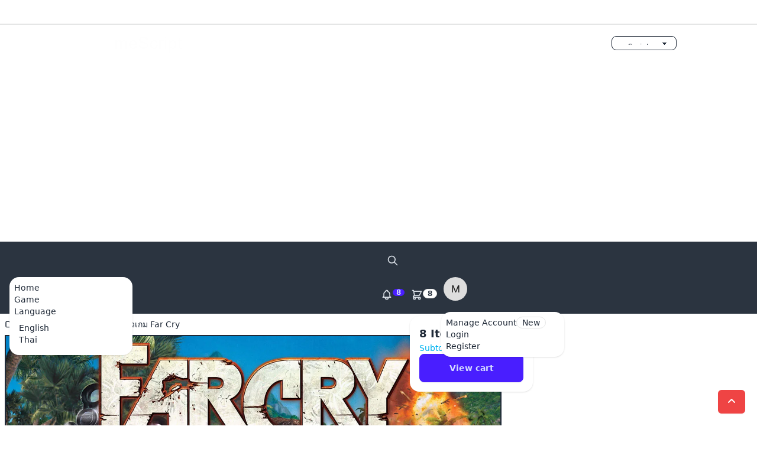

--- FILE ---
content_type: text/html; charset=UTF-8
request_url: http://www.mescript.com/post/far-cry-review
body_size: 9133
content:
<!DOCTYPE html>
<html lang="en" data-theme="meScript" id="theme-id" class="light">

<head>
  <meta charset="UTF-8">
  <meta name="viewport" content="width=device-width, initial-scale=1">
  <meta name="author" content="meScript.com">
  <link rel="stylesheet" href="http://www.mescript.com/css/app.css">
  <link rel="stylesheet" href="http://www.mescript.com/css/fontawesome.css">
  <link rel="icon" href="http://www.mescript.com/upload/favicon.ico" type="image/x-icon">
  <script src="http://www.mescript.com/js/app.js" defer></script>
  <title>รีวิวเกม Far Cry</title>
<meta name="keywords" content="เกม, Far Cry, Action, Adventure, First-Person, Shooter, CryEngine">
<meta name="description" content="เกม Far Cry เป็นวิดีโอเกมแนวประเภท Action, Adventure, First-Person, Shooter ในโหมดรูปแบบ Single-player, Multiplayer พัฒนาโดย Crytek Studios">

<!-- Facebook Open Graph -->
<meta property="og:type" content="website">
<meta property="og:url" content="http://www.mescript.com/post/far-cry-review">
<meta property="og:title" content="รีวิวเกม Far Cry">
<meta property="og:description" content="เกม Far Cry เป็นวิดีโอเกมแนวประเภท Action, Adventure, First-Person, Shooter ในโหมดรูปแบบ Single-player, Multiplayer พัฒนาโดย Crytek Studios">
<meta property="og:image" content="http://www.mescript.com/upload/post/2004/1-far-cry.webp">
<meta property="og:site_name" content="meScript.com">
<meta property="og:locale" content="en_US">
<meta property="og:image:width" content="1200">
<meta property="og:image:height" content="630">
<meta property="fb:app_id" content="1180674815629876">

<!-- Twitter Card -->
<meta name="twitter:card" content="summary_large_image">
<meta name="twitter:url" content="http://www.mescript.com/post/far-cry-review">
<meta name="twitter:title" content="รีวิวเกม Far Cry">
<meta name="twitter:description" content="เกม Far Cry เป็นวิดีโอเกมแนวประเภท Action, Adventure, First-Person, Shooter ในโหมดรูปแบบ Single-player, Multiplayer พัฒนาโดย Crytek Studios">
<meta name="twitter:image" content="http://www.mescript.com/upload/post/2004/1-far-cry.webp">

  <!-- Lightbox -->
  <link rel="stylesheet" href="http://www.mescript.com/css/lightbox2/lightbox.min.css">

    <!-- Global site tag (gtag.js) - Google Analytics -->
    <script async src="https://www.googletagmanager.com/gtag/js?id=G-KG78GL0797"></script>
    <script>
        window.dataLayer = window.dataLayer || [];

        function gtag() {
            dataLayer.push(arguments);
        }
        gtag('js', new Date());

        gtag('config', 'G-KG78GL0797');
    </script>
    <!-- ads -->
    <script async src="https://pagead2.googlesyndication.com/pagead/js/adsbygoogle.js?client=ca-pub-5236145765876367"
        crossorigin="anonymous"></script>
  

  <style >[wire\:loading], [wire\:loading\.delay], [wire\:loading\.inline-block], [wire\:loading\.inline], [wire\:loading\.block], [wire\:loading\.flex], [wire\:loading\.table], [wire\:loading\.grid], [wire\:loading\.inline-flex] {display: none;}[wire\:loading\.delay\.shortest], [wire\:loading\.delay\.shorter], [wire\:loading\.delay\.short], [wire\:loading\.delay\.long], [wire\:loading\.delay\.longer], [wire\:loading\.delay\.longest] {display:none;}[wire\:offline] {display: none;}[wire\:dirty]:not(textarea):not(input):not(select) {display: none;}input:-webkit-autofill, select:-webkit-autofill, textarea:-webkit-autofill {animation-duration: 50000s;animation-name: livewireautofill;}@keyframes livewireautofill { from {} }</style>
</head>

<body>
  <header>
  <div class="border-base-300 border-b-2 p-2">&nbsp;</div>
  <div class="container mx-auto px-2 max-w-screen-lg">
    <div class="flex flex-wrap justify-between items-center">
      <div class="py-2"><div class="hidden lg:flex">
            <a href="http://www.mescript.com" title="meScript.com">
                <img alt="meScript.com" title="meScript.com" src="http://www.mescript.com/upload/app/1/logo.png">
            </a>
            </div>
</div>
      <div class="py-2">
        <!-- themes -->
        <select class="select select-bordered select-xs w-full max-w-xs" id="theme-toggle">
                      <option value="meScript">meScript</option>
                      <option value="light">light</option>
                      <option value="dark">dark</option>
                      <option value="cupcake">cupcake</option>
                      <option value="bumblebee">bumblebee</option>
                      <option value="emerald">emerald</option>
                      <option value="corporate">corporate</option>
                      <option value="synthwave">synthwave</option>
                      <option value="retro">retro</option>
                      <option value="cyberpunk">cyberpunk</option>
                      <option value="valentine">valentine</option>
                      <option value="halloween">halloween</option>
                      <option value="garden">garden</option>
                      <option value="forest">forest</option>
                      <option value="aqua">aqua</option>
                      <option value="lofi">lofi</option>
                      <option value="pastel">pastel</option>
                      <option value="fantasy">fantasy</option>
                      <option value="wireframe">wireframe</option>
                      <option value="black">black</option>
                      <option value="luxury">luxury</option>
                      <option value="dracula">dracula</option>
                      <option value="cmyk">cmyk</option>
                      <option value="autumn">autumn</option>
                      <option value="business">business</option>
                      <option value="acid">acid</option>
                      <option value="lemonade">lemonade</option>
                      <option value="night">night</option>
                      <option value="coffee">coffee</option>
                      <option value="winter">winter</option>
                  </select>
        <!-- ./themes -->
      </div>
    </div>
  </div>
</header>
<div class="nav bg-neutral text-neutral-content">
  <div class="container mx-auto px-2 max-w-screen-xl">
    <div class="navbar">
      <!-- left -->
      <div class="navbar-start">
        <!-- hidden -->
        <div class="dropdown">
          <label tabindex="0" class="btn btn-ghost lg:hidden">
            <svg xmlns="http://www.w3.org/2000/svg" class="h-5 w-5" fill="none" viewBox="0 0 24 24" stroke="currentColor">
              <path stroke-linecap="round" stroke-linejoin="round" stroke-width="2" d="M4 6h16M4 12h8m-8 6h16" />
            </svg>
          </label>
          <ul tabindex="0" class="menu menu-sm dropdown-content mt-3 z-[1] p-2 shadow bg-base-100 rounded-box w-52 text-base-content">
            <li><a href="http://www.mescript.com/" title="meScript.com">Home</a></li>
<li><a href="https://www.mescript.com/page-link" title="Game">Game</a></li>
            <li>
              <a>Language</a>
              <ul class="p-2">
                <li><a href="http://www.mescript.com/language/en" title="English">English</a></li>
<li><a href="http://www.mescript.com/language/th" title="Thai">Thai</a></li>
     
              </ul>
            </li>
          </ul>
        </div>
        <!-- end hidden -->
        <!-- menu -->
        <div class="hidden lg:flex">
          <ul class="menu menu-horizontal px-1">
            <li><a href="http://www.mescript.com/" title="meScript.com">Home</a></li>
<li><a href="https://www.mescript.com/page-link" title="Game">Game</a></li>
            <li tabindex="0">
              <details>
                <summary>Language</summary>
                <ul class="p-2 z-[1] bg-base-100 text-base-content">
                  <li><a href="http://www.mescript.com/language/en" title="English">English</a></li>
<li><a href="http://www.mescript.com/language/th" title="Thai">Thai</a></li>
     
                </ul>
              </details>
            </li>
          </ul>
        </div>
      </div>
      <!-- end menu -->
      <!-- end left -->
      <!-- center -->
      <div class="navbar-center lg:hidden">
        <a class="btn btn-ghost normal-case text-xl" title="meScript.com">meScript.com</a>
      </div>
      <!-- ./center -->
      <!-- right -->
      <div class="navbar-end">
        <!-- search -->
        <div x-data="{ searchOpen: false }">
          <!-- icon -->
          <label tabindex="0" class="btn btn-ghost btn-circle" @click="searchOpen = ! searchOpen">
            <svg xmlns="http://www.w3.org/2000/svg" class="h-5 w-5" fill="none" viewBox="0 0 24 24" stroke="currentColor">
              <path stroke-linecap="round" stroke-linejoin="round" stroke-width="2" d="M21 21l-6-6m2-5a7 7 0 11-14 0 7 7 0 0114 0z" />
            </svg>
          </label>
          <!-- ./icon -->
          <div x-show="searchOpen" class="h-full w-full fixed z-50 inset-0 bg-black bg-opacity-80">
            <span @click="searchOpen = ! searchOpen" class="absolute top-1/4 right-11 text-6xl cursor-pointer text-white" title="Close">×</span>
            <div class="relative top-2/4 w-4/5 mt-6 m-auto flex justify-center">
              <form action="http://www.mescript.com/search" method="POST">
                <input type="hidden" name="_token" value="bub4KLFQ5tjfCOwAIdBSbwCMes8g9bk4qkYryKaJ">                <input type="hidden" name="_method" value="POST">                <div class="flex rounded-md shadow-sm mt-1 w-96">
                  <input class="w-full rounded-l-md border border-r-0 border-gray-300 focus:border-indigo-300 focus:ring focus:ring-indigo-200 focus:ring-opacity-50 dark:bg-gray-800 dark:text-gray-50 dark:border-gray-700" type="text" name="search" placeholder="Search..">
                  <button class="inline-flex items-center px-3 rounded-r-md border-l-0 hover:border-indigo-300 hover:ring hover:ring-indigo-200 hover:ring-opacity-50 bg-blue-400 dark:bg-gray-600 dark:text-white" type="submit"><i class="fa fa-search"></i></button>
                </div>
              </form>
            </div>
          </div>
        </div>
        <!-- ./search -->
        <!-- alert -->
        <label tabindex="0" class="btn btn-ghost btn-circle">
          <div class="indicator">
            <svg xmlns="http://www.w3.org/2000/svg" class="h-5 w-5" fill="none" viewBox="0 0 24 24" stroke="currentColor">
              <path stroke-linecap="round" stroke-linejoin="round" stroke-width="2" d="M15 17h5l-1.405-1.405A2.032 2.032 0 0118 14.158V11a6.002 6.002 0 00-4-5.659V5a2 2 0 10-4 0v.341C7.67 6.165 6 8.388 6 11v3.159c0 .538-.214 1.055-.595 1.436L4 17h5m6 0v1a3 3 0 11-6 0v-1m6 0H9" />
            </svg>
            <span class="badge badge-xs badge-primary indicator-item">8</span>
          </div>
        </label>
        <!-- end alert -->
        <!-- basket -->
        <div class="dropdown dropdown-end">
          <label tabindex="0" class="btn btn-ghost btn-circle">
            <div class="indicator">
              <svg xmlns="http://www.w3.org/2000/svg" class="h-5 w-5" fill="none" viewBox="0 0 24 24" stroke="currentColor">
                <path stroke-linecap="round" stroke-linejoin="round" stroke-width="2" d="M3 3h2l.4 2M7 13h10l4-8H5.4M7 13L5.4 5M7 13l-2.293 2.293c-.63.63-.184 1.707.707 1.707H17m0 0a2 2 0 100 4 2 2 0 000-4zm-8 2a2 2 0 11-4 0 2 2 0 014 0z" />
              </svg>
              <span class="badge badge-sm indicator-item">8</span>
            </div>
          </label>
          <div tabindex="0" class="mt-3 z-[1] card card-compact dropdown-content w-52 bg-base-100 text-base-content shadow">
            <div class="card-body">
              <span class="font-bold text-lg">8 Items</span>
              <span class="text-info">Subtotal: $999</span>
              <div class="card-actions">
                <button class="btn btn-primary btn-block">View cart</button>
              </div>
            </div>
          </div>
        </div>
        <!-- end basket -->
        <!-- user -->
        <div class="dropdown dropdown-end">
          <label tabindex="0" class="btn btn-ghost btn-circle avatar">
            <div class="w-10 rounded-full">
                            <img src="https://ui-avatars.com/api/?name=M" alt="Avatar">
                          </div>
          </label>
          <ul tabindex="0" class="menu menu-sm dropdown-content mt-3 z-[1] p-2 shadow bg-base-100 text-base-content rounded-box w-52">
            <li><a class="justify-between">Manage Account<span class="badge">New</span></a></li>
<li><a href="http://www.mescript.com/login" title="Login">Login</a></li>
<li><a href="http://www.mescript.com/register" title="Register">Register</a></li>
          </ul>
        </div>
        <!-- end user -->
      </div>
      <!-- end right -->
    </div>
  </div>
</div>  <div class="container mx-auto px-2 max-w-screen-xl">
    <div class="breadcrumbs text-sm">
    <ul>
        <li>
            <a title="meScript.com" href="http://www.mescript.com/">
                <svg xmlns="http://www.w3.org/2000/svg" fill="none" viewBox="0 0 24 24" class="w-4 h-4 mr-2 stroke-current">
                    <path stroke-linecap="round" stroke-linejoin="round" stroke-width="2" d="M3 7v10a2 2 0 002 2h14a2 2 0 002-2V9a2 2 0 00-2-2h-6l-2-2H5a2 2 0 00-2 2z"></path>
                </svg>
                Home
            </a>
        </li>
        <li>
            <a title="Post" href="http://www.mescript.com/post">
                <svg xmlns="http://www.w3.org/2000/svg" fill="none" viewBox="0 0 24 24" class="w-4 h-4 mr-2 stroke-current">
                    <path stroke-linecap="round" stroke-linejoin="round" stroke-width="2" d="M3 7v10a2 2 0 002 2h14a2 2 0 002-2V9a2 2 0 00-2-2h-6l-2-2H5a2 2 0 00-2 2z"></path>
                </svg>
                Post
            </a>
        </li>
        <li>
            <a title="รีวิวเกม Far Cry" href="http://www.mescript.com/post/far-cry-review">
                <svg xmlns="http://www.w3.org/2000/svg" fill="none" viewBox="0 0 24 24" class="w-4 h-4 mr-2 stroke-current">
                    <path stroke-linecap="round" stroke-linejoin="round" stroke-width="2" d="M9 13h6m-3-3v6m5 5H7a2 2 0 01-2-2V5a2 2 0 012-2h5.586a1 1 0 01.707.293l5.414 5.414a1 1 0 01.293.707V19a2 2 0 01-2 2z"></path>
                </svg>
                รีวิวเกม Far Cry
            </a>
        </li>
    </ul>
</div>
<div class="grid gap-x-2 grid-cols-1 lg:grid-cols-3">
    <!-- left -->
    <div class="col-span-1 lg:col-span-2">
        <main id="post-view" class="grid grid-cols-1 gap-y-2">
            <a href="javascript:void(0);" title="รีวิวเกม Far Cry">
<img class="image-hover-animation" src="http://www.mescript.com/upload/post/2004/1-far-cry.webp" alt="รีวิวเกม Far Cry" title="รีวิวเกม Far Cry">
</a>



            <div class="flex flex-wrap justify-between text-xs">
                <div>Posted by: Admin</div>
                <div>Created: 21 years ago | View: 871</div>
            </div>
            <h1 class="headline">รีวิวเกม Far Cry</h1>
            <div class="mb-2 px-4 p-2 bg-base-300"><p>เกม Far Cry เป็นวิดีโอเกมแนวประเภท Action, Adventure, First-Person, Shooter ในโหมดรูปแบบ Single-player, Multiplayer พัฒนาโดย Crytek Studios และจัดจำหน่ายโดย Ubisoft บนระบบ Microsoft Windows, PlayStation 3, Xbox 360 วันวางจำหน่าย 23 มี.ค. 2004</p><p><img  src="https://mescript.com/upload/post/2004/2-far-cry.webp" alt="Far Cry"></p><p>1. Story</p><p>เนื้อเรื่องของเกม Far Cry ตัวเอกของเรื่อง แจ็ค คาร์เวอร์ ผู้ที่ทิ้งเหตุการณ์ในอดีตอันลึกลับ และขมขื่นไว้เบื้องหลัง ปัจจุบันเขาได้หันมาทำธุรกิจเช่าเรือในแปซิฟิกใต้ วันหนึ่งแจ็คได้รับการว่าจ้างจากหญิงสาวชื่อ วาเลอรี คอนสแตนติน ให้แจ็คช่วยพาเธอไปยังเกาะลับแห่งหนึ่งที่ไม่มีผู้คนสนใจในไมโครนีเซีย หลังจากที่วาเลอรีไปขับเจ็ทสกีเพื่อจะไปขึ้นฝั่ง ทันใดนั้นเรือของแจ็คก็ถูกจรวดระเบิด RPG จากกองกำลังทหารที่ไม่ทราบฝ่ายได้ ทำให้แจ็คต้องกระโดดลงน้ำเอาตัวรอดหาทางขึ้นไปที่เกาะ เมื่อแจ็คมาถึงบนเกาะเขาได้เผชิญหน้ากับสัตว์ที่ดัดแปลงพันธุกรรม และทหารรับจ้างลึกลับ ในไม่ช้าแจ็คก็ค้นพบว่าเกาะนี้เป็นส่วนหนึ่งของการทดลองเกี่ยวกับการดัดแปลงพันธุกรรม</p><p><img  src="https://mescript.com/upload/post/2004/3-far-cry.webp" alt="Far Cry"></p><p>2. Gameplay</p><p>Far Cry เกมแนวประเภท Action, Adventure, First-Person, Shooter เป็นวิดีโอเกมยิงมุมมองบุคคลที่หนึ่ง แนวแอคชั่นผจญภัย ผู้เล่นจะได้สวมบทบาทควบคุมตัวละครเอก แจ็ค คาร์เวอร์ ในมุมมองบุคคลที่หนึ่ง ไปผจญภัยในเกม Far Cry สำรวจโลกเปิดของเกมได้อย่างอิสระ ซึ่งมีกลุ่มทหารรับจ้าง และสัตว์ที่ดัดแปลงพันธุกรรม โดยมีภูมิประเทศเป็นป่าฝนเขตร้อน ตะลุยในบังเกอร์ทหาร สถานที่ลับห้องทดลองต่างๆ ผู้เล่นสามารถใช้ยานพาหนะหลายประเภทเช่น รถยนต์ เพื่อเดินทางภายในพื้นที่ของเกมในการสำรวจทำภารกิจต่างๆในเกม Far Cry ได้อย่างรวดเร็ว ตลอดทั้งเกมผู้เล่นสามารถวิ่ง กระโดด หมอบคลาน และสามารถใช้อาวุธต่างๆในเกมเช่น ปืนพก ปืนลูกซอง ปืนกลเบา ปืนจู่โจมไรเฟิล ปืนกลหนัก ปืนสไนเปอร์ ที่สามารถเก็บ เพื่อจะมาต่อกรกับศัตรูภายในเกม ศัตรูภายในเกมได้แก่ กลุ่มกองกำลังทหารรับจ้าง และสัตว์ที่ดัดแปลงพันธุกรรม ผู้เล่นสามารถใช้วิธีการต่างๆ เพื่อเข้าทำภารกิจเช่น ตัวเลือกในการโจมตีศัตรูแบบตัวต่อตัวโดยตรงด้วยอาวุธปืน ยานพาหนะต่างๆที่มีในเกม Far Cry ตัวละครของผู้เล่นจะมีแถบพลังสุขภาพ และแถบเกราะกันกระสุนของตัวเอก เกมจะเป็นการเล่นแบบ FPS Classic ผู้เล่นจะต้องหาหาทรัพยากรเช่นเกราะกันกระสุน หาเก็บกระสุนปืน หากล่องพยาบาลตัวเกม Far Cry จะไม่มีระบบ Regenarate ในรูปแบบเกมสมัยใหม่</p><p><img  src="https://mescript.com/upload/post/2004/4-far-cry.webp" alt="Far Cry"></p><p>3. Performance</p><p>Graphics ภาพกราฟฟิกเกม Far Cry ใช้งานเอนจิ้นเกม CryEngine 1 ในการพัฒนาตัวเกม ระบบภาพกราฟิกเกม ลายละเอียดภาพคุณภาพพื้นผิวทำออกมาได้ดีมากๆ สิ่งของและโมเดลต่างๆทำออกมาได้ดีมากๆ ลายละเอียดระบบตัวสี แสงและเงาในเกมทำออกมาได้ดีมากๆ และการลบรอยหยักทำออกมาได้ดีมากๆเช่นกัน Sound ระบเสียงเกม Far Cry เสียงภายในเกมทำออกมาได้ดีมากๆ เสียงบรรยากาศของสภาพแวดล้อมรอบตัว เสียงพากย์ตัวละคร เสียงดนตรีเสียงประกอบต่างๆ ก็ทำออกมาได้ดีเช่นกัน เสียงปืน เสียงระเบิด เสียงเอฟเฟคการต่อสู้ ได้ดีมากๆสะใจคอเกมยิง</p><p><img  src="https://mescript.com/upload/post/2004/5-far-cry.webp" alt="Far Cry"></p><p>4. System Requirements</p><p>ขั้นต่ำ<br>Supported OS: Windows® 2000/XP (only)<br>Processor: AMD Athlon™ 1 GHz or Pentium® III 1 GHz<br>Memory: 256 MB<br>Graphics: 64 MB DirectX® 9.0b-compliant graphics card (see supported list*)<br>Sound: DirectX 9.0b compliant PCI card (Sound Blaster Audigy series recommended) DirectX: DirectX 9.0b or higher<br>Hard Disk Space: 4 GB<br>Multiplay: Broadband with 64 Kbps upstream (512 Kbps upstream to host 8 players)<br>Mouse/Keyboard: Windows compatible mouse and keyboard required<br><br>แนะนำ:<br>Supported OS: Windows 2000/XP (only)<br>Processor: AMD Athlon 2-3 GHz or Pentium 4 2-3 GHz<br>Memory: 512-1024 MB<br>Sound: Sound Blaster® Audigy® series (see supported list*)<br>Graphics: 128 MB GeForce™ 4 128 MB to GeForce FX 5950; ATI Radeon 9500-9800 XT<br>*Supported video cards at time of retail release: NVIDIA GeForce 2/3/4/FX families ( NVIDIA based cards must have ForceWare drivers 53.03 or later; GeForce 2 and GeForce 4 MX cards do not support all graphics features). ATI Radeon 8500/9000 families (ATI Radeon 9500-9800 XT recommended; ATI-based cards must have Catalyst drivers 3.9 or higher). Laptop models of the listed cards are not fully supported. For an up-to-date list of supported chipsets, video cards, and operating systems, please visit the FAQ for this game at: http://support.ubi.com.</p><p>5. Verdict</p><p>Story : เนื้อเรื่องเกมดี<br>Gameplay : เกมระบบดีสนุกมากๆ<br>Game Time : เกมสั่นไปหน่อย (3 - 15 ชั่วโมง)<br>Difficulity : เกมยากมาก<br>Graphics : ภาพกราฟฟิกเกมทำได้สวยงามมาก<br>Audio : เสียงเกมทำดี<br>PC Requirements : เกมใช้สเปคคอมพิวเตอร์ที่สูงระดับไฮเอนด์<br>Price : เกมราคาถูกคุ้มค่า<br>Bugs : ไม่ค่อยแสดงออกมาให้เห็นในเกม<br>Overall : 8/10 เกม Far Cry ถือเป็นเกมที่ ดี ตอบโจทย์สำหรับผู้ที่ชื่นชอบเกมยิงแอคชั่นผจญภัยมุมมองบุคคลที่หนึ่ง</p></div>
            <div class="grid grid-cols-2 gap-2 md:grid-cols-4">
                <a href="javascript:void(0);" title="รีวิวเกม Far Cry">
<img class="image-hover-animation" src="http://www.mescript.com/upload/post/2004/2-far-cry-thumbnail.webp" alt="รีวิวเกม Far Cry" title="รีวิวเกม Far Cry">
</a>
<a href="javascript:void(0);" title="รีวิวเกม Far Cry">
<img class="image-hover-animation" src="http://www.mescript.com/upload/post/2004/3-far-cry-thumbnail.webp" alt="รีวิวเกม Far Cry" title="รีวิวเกม Far Cry">
</a>
<a href="javascript:void(0);" title="รีวิวเกม Far Cry">
<img class="image-hover-animation" src="http://www.mescript.com/upload/post/2004/4-far-cry-thumbnail.webp" alt="รีวิวเกม Far Cry" title="รีวิวเกม Far Cry">
</a>
<a href="javascript:void(0);" title="รีวิวเกม Far Cry">
<img class="image-hover-animation" src="http://www.mescript.com/upload/post/2004/5-far-cry-thumbnail.webp" alt="รีวิวเกม Far Cry" title="รีวิวเกม Far Cry">
</a>


            </div>
            <div class="flex flex-wrap gap-x-2">
                <a class="btn btn-active btn-success btn-xs" href="http://www.mescript.com/hashtag/FPS" title="#FPS">#FPS</a>
<a class="btn btn-active btn-primary btn-xs" href="http://www.mescript.com/hashtag/Adventure" title="#Adventure">#Adventure</a>
<a class="btn btn-active btn-primary btn-xs" href="http://www.mescript.com/hashtag/OpenWorld" title="#OpenWorld">#OpenWorld</a>

            </div>
            <div class="text-end text-xs mb-2">Updated: 3 years ago</div>
        </main>
    </div>
    <!-- right --->
    <div class="col-span-1">
        <div class="sticky top-0">
      </div>
</div>
  </div>
  <footer class="py-10 sm:p-10 bg-neutral text-neutral-content">
  <div class="container mx-auto px-2 max-w-screen-xl">
    <div class="grid gap-4 grid-cols-1 md:grid-cols-2 lg:grid-cols-4 lg:grid-cols-6">
      <div class="col-span-1 md:col-span-2">
        <div class="grid gap-4">
          <img src="https://mescript.com/upload/app/1/logo.png" alt="Logo" title="Logo">
          <div></div>
          <ul class="text-sm">
                      </ul>
          <ul>      
              <li class="sm:inline p-2 text-center bg-orange-600"><a href="http://www.mescript.com/rss.xml" title="Rss" target="_blank"><i class="fa-solid fa-rss"></i></a></li>
              <li class="sm:inline p-2 text-center bg-red-600">
                <a href="https://www.youtube.com/channel/UCKMP8hMBFRaHMYU1OW1RcLg" title="Youtube" target="_blank"><i class="fa-brands fa-youtube"></i></a></li>
              <li class="sm:inline p-2 text-center bg-blue-600"> <a href="javascript:void(0);" title="Facebook"><i class="fa-brands fa-facebook"></i></a></li>
              <li class="sm:inline p-2 text-center bg-indigo-600">  <a href="javascript:void(0);" title="Twitch"><i class="fa-brands fa-twitch"></i></a></li>
              <li class="sm:inline p-2 text-center bg-blue-500"> <a href="javascript:void(0);" title="Twitter"><i class="fa-brands fa-twitter"></i></a></li>  
          </ul>
        </div>
      </div>
      <div class="col-span-1">
        <h5 class="my-4 px-2 border-l-4 border-l-primary">Information</h5>
        <ul class="text-sm">
          <li><i class="fa-solid fa-angle-right"></i><a class="link link-hover ml-2" href="http://www.mescript.com/" title="meScript.com">Home</a></li>
<li><i class="fa-solid fa-angle-right"></i><a class="link link-hover ml-2" href="https://www.mescript.com/page-link" title="Game">Game</a></li>
          <li><i class="fa-solid fa-angle-right"></i><a class="link link-hover ml-2" href="http://www.mescript.com/post/category">Category</a></li>
          <li><i class="fa-solid fa-angle-right"></i><a class="link link-hover ml-2" href="http://www.mescript.com/post">Post</a></li>
          <li><i class="fa-solid fa-angle-right"></i><a class="link link-hover ml-2" href="http://www.mescript.com/hashtag">Hashtag</a></li>
                  </ul>
      </div>
      <div class="col-span-1">
        <h5 class="my-4 px-2 border-l-4 border-l-primary">My Account</h5>
        <ul class="text-sm">
          <li><i class="fa-solid fa-angle-right"></i><a class="link link-hover ml-2" href="http://www.mescript.com/login" title="Login">Login</a></li>
<li><i class="fa-solid fa-angle-right"></i><a class="link link-hover ml-2" href="http://www.mescript.com/register" title="Register">Register</a></li>
        </ul>
        <h5 class="my-4 px-2 border-l-4 border-l-primary">Company</h5>
        <ul class="text-sm">
          <li><i class="fa-solid fa-angle-right"></i><a class="link link-hover ml-2" href="javascript:void(0)" title="About us">About us</a></li>
          <li><i class="fa-solid fa-angle-right"></i><a class="link link-hover ml-2" href="javascript:void(0)" title="Contact">Contact</a></li>
          <li><i class="fa-solid fa-angle-right"></i><a class="link link-hover ml-2" href="javascript:void(0)" title="Jobs">Jobs</a></li>
        </ul>
      </div>
      <div class="col-span-1 md:col-span-2">
        <h5 class="my-4 px-2 border-l-4 border-l-primary">Legal</h5>
        <ul class="text-sm">
          <li><i class="fa-solid fa-angle-right"></i><a class="link link-hover ml-2" href="http://www.mescript.com/terms-of-service" title="Terms of Service">Terms of Service</a></li>
          <li><i class="fa-solid fa-angle-right"></i><a class="link link-hover ml-2" href="http://www.mescript.com/privacy-policy" title="Privacy Policy">Privacy Policy</a></li>
          <li><i class="fa-solid fa-angle-right"></i><a class="link link-hover ml-2" href="javascript:void(0)">Cookie policy</a></li>
        </ul>
        <h5 class="my-4 px-2 border-l-4 border-l-primary">Language</h5>
        <ul class="text-sm">
          <li><i class="fa-solid fa-angle-right"></i><a class="link link-hover ml-2" href="http://www.mescript.com/language/en" title="English">English</a></li>
<li><i class="fa-solid fa-angle-right"></i><a class="link link-hover ml-2" href="http://www.mescript.com/language/th" title="Thai">Thai</a></li>
     
        </ul>
        <h5 class="my-4 px-2 border-l-4 border-l-primary">Newsletter</h5>
        <div wire:id="WGZsJlheBLBU4inDQoxF" wire:initial-data="{&quot;fingerprint&quot;:{&quot;id&quot;:&quot;WGZsJlheBLBU4inDQoxF&quot;,&quot;name&quot;:&quot;mescript.newsletter-livewire&quot;,&quot;locale&quot;:&quot;en&quot;,&quot;path&quot;:&quot;post\/far-cry-review&quot;,&quot;method&quot;:&quot;GET&quot;,&quot;v&quot;:&quot;acj&quot;},&quot;effects&quot;:{&quot;listeners&quot;:[]},&quot;serverMemo&quot;:{&quot;children&quot;:[],&quot;errors&quot;:[],&quot;htmlHash&quot;:&quot;b362a991&quot;,&quot;data&quot;:{&quot;email&quot;:null,&quot;ip&quot;:null},&quot;dataMeta&quot;:[],&quot;checksum&quot;:&quot;f9eb16d5d5e942566e93b7aa6f93c00c905a2bf4c137f72372e4962dd7693475&quot;}}" class="form-control">
    <label class="label">
        <span>Join Our Newsletter Now.</span>
    </label>
    <div class="relative">
        <input class="input input-bordered w-full pr-16 " wire:model.defer="email" type="email" placeholder="Enter your email address." minlength="5" maxlength="255" />
        <button class="btn btn-primary absolute top-0 right-0 rounded-l-none" wire:click="save()" wire:loading.attr="disabled">Subscribe</button>
    </div>
    <label class="label">
        <span class="label-text-alt text-error">
                    </span>
    </label>
</div>

<!-- Livewire Component wire-end:WGZsJlheBLBU4inDQoxF -->      </div>
    </div>
    <div class="mt-2 text-sm">
       <i class="fa-solid fa-heart text-red-600"></i> by <a class="link link-hover " href="https://mescript.com" target="_blank" title="meScript.com">meScript.com</a>
    </div>
  </div>
</footer>
<div class="fixed bottom-5 right-5">
  <a class="inline-block px-4 py-2 bg-red-500 text-white rounded-md shadow-sm transition-colors hover:bg-red-700 focus:outline-none focus:ring" href="#theme-id">
    <i class="fa-solid fa-angle-up"></i>
  </a>
</div>
  

  <!-- Sweetalert2 -->
  <script src="//cdn.jsdelivr.net/npm/sweetalert2@11"></script>
  <script>
    window.addEventListener('swal:message', event => {
      const Toast = Swal.mixin({
        toast: true,
        position: event.detail.position,
        showConfirmButton: false,
        timer: 3000,
        timerProgressBar: true,
        didOpen: (toast) => {
          toast.addEventListener('mouseenter', Swal.stopTimer)
          toast.addEventListener('mouseleave', Swal.resumeTimer)
        }
      })

      Toast.fire({
        icon: event.detail.icon,
        title: event.detail.message
      })
    });
  </script>

  <!-- Lightbox -->
  <script src="http://www.mescript.com/js/lightbox2/lightbox-plus-jquery.min.js"></script>
  <script src="http://www.mescript.com/js/default/themes.js"></script>
  
  <script src="/livewire/livewire.js?id=de3fca26689cb5a39af4" data-turbo-eval="false" data-turbolinks-eval="false" ></script><script data-turbo-eval="false" data-turbolinks-eval="false" >window.livewire = new Livewire();window.Livewire = window.livewire;window.livewire_app_url = '';window.livewire_token = 'bub4KLFQ5tjfCOwAIdBSbwCMes8g9bk4qkYryKaJ';window.deferLoadingAlpine = function (callback) {window.addEventListener('livewire:load', function () {callback();});};let started = false;window.addEventListener('alpine:initializing', function () {if (! started) {window.livewire.start();started = true;}});document.addEventListener("DOMContentLoaded", function () {if (! started) {window.livewire.start();started = true;}});</script>
<script defer src="https://static.cloudflareinsights.com/beacon.min.js/vcd15cbe7772f49c399c6a5babf22c1241717689176015" integrity="sha512-ZpsOmlRQV6y907TI0dKBHq9Md29nnaEIPlkf84rnaERnq6zvWvPUqr2ft8M1aS28oN72PdrCzSjY4U6VaAw1EQ==" data-cf-beacon='{"version":"2024.11.0","token":"3f0605e59c7a4c13b70ac8742b14a3da","r":1,"server_timing":{"name":{"cfCacheStatus":true,"cfEdge":true,"cfExtPri":true,"cfL4":true,"cfOrigin":true,"cfSpeedBrain":true},"location_startswith":null}}' crossorigin="anonymous"></script>
</body>

</html>

--- FILE ---
content_type: text/html; charset=utf-8
request_url: https://www.google.com/recaptcha/api2/aframe
body_size: 266
content:
<!DOCTYPE HTML><html><head><meta http-equiv="content-type" content="text/html; charset=UTF-8"></head><body><script nonce="ufnrH771JSd5NOmb9lLJ6g">/** Anti-fraud and anti-abuse applications only. See google.com/recaptcha */ try{var clients={'sodar':'https://pagead2.googlesyndication.com/pagead/sodar?'};window.addEventListener("message",function(a){try{if(a.source===window.parent){var b=JSON.parse(a.data);var c=clients[b['id']];if(c){var d=document.createElement('img');d.src=c+b['params']+'&rc='+(localStorage.getItem("rc::a")?sessionStorage.getItem("rc::b"):"");window.document.body.appendChild(d);sessionStorage.setItem("rc::e",parseInt(sessionStorage.getItem("rc::e")||0)+1);localStorage.setItem("rc::h",'1769029762158');}}}catch(b){}});window.parent.postMessage("_grecaptcha_ready", "*");}catch(b){}</script></body></html>

--- FILE ---
content_type: text/css
request_url: http://www.mescript.com/css/app.css
body_size: 34296
content:
/*! tailwindcss v3.4.1 | MIT License | https://tailwindcss.com*/*,:after,:before{border:0 solid #e5e7eb;box-sizing:border-box}:after,:before{--tw-content:""}:host,html{-webkit-text-size-adjust:100%;font-feature-settings:normal;-webkit-tap-highlight-color:transparent;font-family:Nunito,ui-sans-serif,system-ui,sans-serif,Apple Color Emoji,Segoe UI Emoji,Segoe UI Symbol,Noto Color Emoji;font-variation-settings:normal;line-height:1.5;-moz-tab-size:4;-o-tab-size:4;tab-size:4}body{line-height:inherit;margin:0}hr{border-top-width:1px;color:inherit;height:0}abbr:where([title]){-webkit-text-decoration:underline dotted;text-decoration:underline dotted}h1,h2,h3,h4,h5,h6{font-size:inherit;font-weight:inherit}a{color:inherit;text-decoration:inherit}b,strong{font-weight:bolder}code,kbd,pre,samp{font-feature-settings:normal;font-family:ui-monospace,SFMono-Regular,Menlo,Monaco,Consolas,Liberation Mono,Courier New,monospace;font-size:1em;font-variation-settings:normal}small{font-size:80%}sub,sup{font-size:75%;line-height:0;position:relative;vertical-align:baseline}sub{bottom:-.25em}sup{top:-.5em}table{border-collapse:collapse;border-color:inherit;text-indent:0}button,input,optgroup,select,textarea{font-feature-settings:inherit;color:inherit;font-family:inherit;font-size:100%;font-variation-settings:inherit;font-weight:inherit;line-height:inherit;margin:0;padding:0}button,select{text-transform:none}[type=button],[type=reset],[type=submit],button{-webkit-appearance:button;background-color:transparent;background-image:none}:-moz-focusring{outline:auto}:-moz-ui-invalid{box-shadow:none}progress{vertical-align:baseline}::-webkit-inner-spin-button,::-webkit-outer-spin-button{height:auto}[type=search]{-webkit-appearance:textfield;outline-offset:-2px}::-webkit-search-decoration{-webkit-appearance:none}::-webkit-file-upload-button{-webkit-appearance:button;font:inherit}summary{display:list-item}blockquote,dd,dl,figure,h1,h2,h3,h4,h5,h6,hr,p,pre{margin:0}fieldset{margin:0}fieldset,legend{padding:0}menu,ol,ul{list-style:none;margin:0;padding:0}dialog{padding:0}textarea{resize:vertical}input::-moz-placeholder,textarea::-moz-placeholder{color:#9ca3af;opacity:1}input::placeholder,textarea::placeholder{color:#9ca3af;opacity:1}[role=button],button{cursor:pointer}:disabled{cursor:default}audio,canvas,embed,iframe,img,object,svg,video{display:block;vertical-align:middle}img,video{height:auto;max-width:100%}[hidden]{display:none}[multiple],[type=date],[type=datetime-local],[type=email],[type=month],[type=number],[type=password],[type=search],[type=tel],[type=text],[type=time],[type=url],[type=week],select,textarea{--tw-shadow:0 0 #0000;-webkit-appearance:none;-moz-appearance:none;appearance:none;background-color:#fff;border-color:#6b7280;border-radius:0;border-width:1px;font-size:1rem;line-height:1.5rem;padding:.5rem .75rem}[multiple]:focus,[type=date]:focus,[type=datetime-local]:focus,[type=email]:focus,[type=month]:focus,[type=number]:focus,[type=password]:focus,[type=search]:focus,[type=tel]:focus,[type=text]:focus,[type=time]:focus,[type=url]:focus,[type=week]:focus,select:focus,textarea:focus{--tw-ring-inset:var(--tw-empty,/*!*/ /*!*/);--tw-ring-offset-width:0px;--tw-ring-offset-color:#fff;--tw-ring-color:#2563eb;--tw-ring-offset-shadow:var(--tw-ring-inset) 0 0 0 var(--tw-ring-offset-width) var(--tw-ring-offset-color);--tw-ring-shadow:var(--tw-ring-inset) 0 0 0 calc(1px + var(--tw-ring-offset-width)) var(--tw-ring-color);border-color:#2563eb;box-shadow:var(--tw-ring-offset-shadow),var(--tw-ring-shadow),var(--tw-shadow);outline:2px solid transparent;outline-offset:2px}input::-moz-placeholder,textarea::-moz-placeholder{color:#6b7280;opacity:1}input::placeholder,textarea::placeholder{color:#6b7280;opacity:1}::-webkit-datetime-edit-fields-wrapper{padding:0}::-webkit-date-and-time-value{min-height:1.5em}::-webkit-datetime-edit,::-webkit-datetime-edit-day-field,::-webkit-datetime-edit-hour-field,::-webkit-datetime-edit-meridiem-field,::-webkit-datetime-edit-millisecond-field,::-webkit-datetime-edit-minute-field,::-webkit-datetime-edit-month-field,::-webkit-datetime-edit-second-field,::-webkit-datetime-edit-year-field{padding-bottom:0;padding-top:0}select{background-image:url("data:image/svg+xml;charset=utf-8,%3Csvg xmlns='http://www.w3.org/2000/svg' fill='none' viewBox='0 0 20 20'%3E%3Cpath stroke='%236b7280' stroke-linecap='round' stroke-linejoin='round' stroke-width='1.5' d='m6 8 4 4 4-4'/%3E%3C/svg%3E");background-position:right .5rem center;background-repeat:no-repeat;background-size:1.5em 1.5em;padding-right:2.5rem;-webkit-print-color-adjust:exact;print-color-adjust:exact}[multiple]{background-image:none;background-position:0 0;background-repeat:unset;background-size:initial;padding-right:.75rem;-webkit-print-color-adjust:unset;print-color-adjust:unset}[type=checkbox],[type=radio]{--tw-shadow:0 0 #0000;-webkit-appearance:none;-moz-appearance:none;appearance:none;background-color:#fff;background-origin:border-box;border-color:#6b7280;border-width:1px;color:#2563eb;display:inline-block;flex-shrink:0;height:1rem;padding:0;-webkit-print-color-adjust:exact;print-color-adjust:exact;-webkit-user-select:none;-moz-user-select:none;user-select:none;vertical-align:middle;width:1rem}[type=checkbox]{border-radius:0}[type=radio]{border-radius:100%}[type=checkbox]:focus,[type=radio]:focus{--tw-ring-inset:var(--tw-empty,/*!*/ /*!*/);--tw-ring-offset-width:2px;--tw-ring-offset-color:#fff;--tw-ring-color:#2563eb;--tw-ring-offset-shadow:var(--tw-ring-inset) 0 0 0 var(--tw-ring-offset-width) var(--tw-ring-offset-color);--tw-ring-shadow:var(--tw-ring-inset) 0 0 0 calc(2px + var(--tw-ring-offset-width)) var(--tw-ring-color);box-shadow:var(--tw-ring-offset-shadow),var(--tw-ring-shadow),var(--tw-shadow);outline:2px solid transparent;outline-offset:2px}[type=checkbox]:checked,[type=radio]:checked{background-color:currentColor;background-position:50%;background-repeat:no-repeat;background-size:100% 100%;border-color:transparent}[type=checkbox]:checked{background-image:url("data:image/svg+xml;charset=utf-8,%3Csvg viewBox='0 0 16 16' fill='%23fff' xmlns='http://www.w3.org/2000/svg'%3E%3Cpath d='M12.207 4.793a1 1 0 0 1 0 1.414l-5 5a1 1 0 0 1-1.414 0l-2-2a1 1 0 0 1 1.414-1.414L6.5 9.086l4.293-4.293a1 1 0 0 1 1.414 0z'/%3E%3C/svg%3E")}[type=radio]:checked{background-image:url("data:image/svg+xml;charset=utf-8,%3Csvg viewBox='0 0 16 16' fill='%23fff' xmlns='http://www.w3.org/2000/svg'%3E%3Ccircle cx='8' cy='8' r='3'/%3E%3C/svg%3E")}[type=checkbox]:checked:focus,[type=checkbox]:checked:hover,[type=radio]:checked:focus,[type=radio]:checked:hover{background-color:currentColor;border-color:transparent}[type=checkbox]:indeterminate{background-color:currentColor;background-image:url("data:image/svg+xml;charset=utf-8,%3Csvg xmlns='http://www.w3.org/2000/svg' fill='none' viewBox='0 0 16 16'%3E%3Cpath stroke='%23fff' stroke-linecap='round' stroke-linejoin='round' stroke-width='2' d='M4 8h8'/%3E%3C/svg%3E");background-position:50%;background-repeat:no-repeat;background-size:100% 100%;border-color:transparent}[type=checkbox]:indeterminate:focus,[type=checkbox]:indeterminate:hover{background-color:currentColor;border-color:transparent}[type=file]{background:unset;border-color:inherit;border-radius:0;border-width:0;font-size:unset;line-height:inherit;padding:0}[type=file]:focus{outline:1px solid ButtonText;outline:1px auto -webkit-focus-ring-color}:root,[data-theme]{background-color:var(--fallback-b1,oklch(var(--b1)/1));color:var(--fallback-bc,oklch(var(--bc)/1))}@supports not (color:oklch(0 0 0)){:root{--fallback-p:#491eff;--fallback-pc:#d4dbff;--fallback-s:#ff41c7;--fallback-sc:#fff9fc;--fallback-a:#00cfbd;--fallback-ac:#00100d;--fallback-n:#2b3440;--fallback-nc:#d7dde4;--fallback-b1:#fff;--fallback-b2:#e5e6e6;--fallback-b3:#e5e6e6;--fallback-bc:#1f2937;--fallback-in:#00b3f0;--fallback-inc:#000;--fallback-su:#00ca92;--fallback-suc:#000;--fallback-wa:#ffc22d;--fallback-wac:#000;--fallback-er:#ff6f70;--fallback-erc:#000;color-scheme:light}@media (prefers-color-scheme:dark){:root{--fallback-p:#7582ff;--fallback-pc:#050617;--fallback-s:#ff71cf;--fallback-sc:#190211;--fallback-a:#00c7b5;--fallback-ac:#000e0c;--fallback-n:#2a323c;--fallback-nc:#a6adbb;--fallback-b1:#1d232a;--fallback-b2:#191e24;--fallback-b3:#15191e;--fallback-bc:#a6adbb;--fallback-in:#00b3f0;--fallback-inc:#000;--fallback-su:#00ca92;--fallback-suc:#000;--fallback-wa:#ffc22d;--fallback-wac:#000;--fallback-er:#ff6f70;--fallback-erc:#000;color-scheme:dark}}}html{-webkit-tap-highlight-color:transparent}:root{--p:0.782604 0 0;--pc:0.156521 0 0;--sc:0.167046 0.025362 334.818631;--ac:0.167046 0.025362 334.818631;--nc:0.845781 0.007243 306.66137;--inc:0.90923 0.043042 262.880917;--suc:0.90546 0.027421 150.069279;--wac:0.129214 0.038865 41.115779;--erc:0.91542 0.043031 27.325049;--rounded-box:1rem;--rounded-btn:0.5rem;--rounded-badge:1.9rem;--animation-btn:0.25s;--animation-input:.2s;--btn-focus-scale:0.95;--border-btn:1px;--tab-border:1px;--tab-radius:0.5rem;--s:0.835232 0.126812 334.818631;--a:0.835232 0.126812 334.818631;--n:0.228905 0.036216 306.66137;--b1:1 0 0;--b2:0.961151 0 0;--b3:0.924169 0.00108 197.137559;--bc:0.278078 0.029596 256.847952;--in:0.54615 0.215208 262.880917;--su:0.527299 0.137103 150.069279;--wa:0.646072 0.194327 41.115779;--er:0.577099 0.215157 27.325049}@media (prefers-color-scheme:dark){:root{--in:0.7206 0.191 231.6;--su:64.8% 0.150 160;--wa:0.8471 0.199 83.87;--er:0.7176 0.221 22.18;--pc:0.13138 0.0392 275.75;--sc:0.1496 0.052 342.55;--ac:0.14902 0.0334 183.61;--inc:0 0 0;--suc:0 0 0;--wac:0 0 0;--erc:0 0 0;--rounded-box:1rem;--rounded-btn:0.5rem;--rounded-badge:1.9rem;--animation-btn:0.25s;--animation-input:.2s;--btn-focus-scale:0.95;--border-btn:1px;--tab-border:1px;--tab-radius:0.5rem;--p:0.6569 0.196 275.75;--s:0.748 0.26 342.55;--a:0.7451 0.167 183.61;--n:0.313815 0.021108 254.139175;--nc:0.746477 0.0216 264.435964;--b1:0.253267 0.015896 252.417568;--b2:0.232607 0.013807 253.100675;--b3:0.211484 0.01165 254.087939;--bc:0.746477 0.0216 264.435964;color-scheme:dark}}[data-theme=meScript]{--p:0.782604 0 0;--pc:0.156521 0 0;--sc:0.167046 0.025362 334.818631;--ac:0.167046 0.025362 334.818631;--nc:0.845781 0.007243 306.66137;--inc:0.90923 0.043042 262.880917;--suc:0.90546 0.027421 150.069279;--wac:0.129214 0.038865 41.115779;--erc:0.91542 0.043031 27.325049;--rounded-box:1rem;--rounded-btn:0.5rem;--rounded-badge:1.9rem;--animation-btn:0.25s;--animation-input:.2s;--btn-focus-scale:0.95;--border-btn:1px;--tab-border:1px;--tab-radius:0.5rem;--s:0.835232 0.126812 334.818631;--a:0.835232 0.126812 334.818631;--n:0.228905 0.036216 306.66137;--b1:1 0 0;--b2:0.961151 0 0;--b3:0.924169 0.00108 197.137559;--bc:0.278078 0.029596 256.847952;--in:0.54615 0.215208 262.880917;--su:0.527299 0.137103 150.069279;--wa:0.646072 0.194327 41.115779;--er:0.577099 0.215157 27.325049}[data-theme=light]{--in:0.7206 0.191 231.6;--su:64.8% 0.150 160;--wa:0.8471 0.199 83.87;--er:0.7176 0.221 22.18;--pc:0.89824 0.06192 275.75;--ac:0.15352 0.0368 183.61;--inc:0 0 0;--suc:0 0 0;--wac:0 0 0;--erc:0 0 0;--rounded-box:1rem;--rounded-btn:0.5rem;--rounded-badge:1.9rem;--animation-btn:0.25s;--animation-input:.2s;--btn-focus-scale:0.95;--border-btn:1px;--tab-border:1px;--tab-radius:0.5rem;--p:0.4912 0.3096 275.75;--s:0.6971 0.329 342.55;--sc:0.9871 0.0106 342.55;--a:0.7676 0.184 183.61;--n:0.321785 0.02476 255.701624;--nc:0.894994 0.011585 252.096176;--b1:1 0 0;--b2:0.961151 0 0;--b3:0.924169 0.00108 197.137559;--bc:0.278078 0.029596 256.847952;color-scheme:light}[data-theme=dark]{--in:0.7206 0.191 231.6;--su:64.8% 0.150 160;--wa:0.8471 0.199 83.87;--er:0.7176 0.221 22.18;--pc:0.13138 0.0392 275.75;--sc:0.1496 0.052 342.55;--ac:0.14902 0.0334 183.61;--inc:0 0 0;--suc:0 0 0;--wac:0 0 0;--erc:0 0 0;--rounded-box:1rem;--rounded-btn:0.5rem;--rounded-badge:1.9rem;--animation-btn:0.25s;--animation-input:.2s;--btn-focus-scale:0.95;--border-btn:1px;--tab-border:1px;--tab-radius:0.5rem;--p:0.6569 0.196 275.75;--s:0.748 0.26 342.55;--a:0.7451 0.167 183.61;--n:0.313815 0.021108 254.139175;--nc:0.746477 0.0216 264.435964;--b1:0.253267 0.015896 252.417568;--b2:0.232607 0.013807 253.100675;--b3:0.211484 0.01165 254.087939;--bc:0.746477 0.0216 264.435964;color-scheme:dark}[data-theme=cupcake]{--in:0.7206 0.191 231.6;--su:64.8% 0.150 160;--wa:0.8471 0.199 83.87;--er:0.7176 0.221 22.18;--pc:0.152344 0.017892 200.026556;--sc:0.15787 0.020249 356.29965;--ac:0.158762 0.029206 78.618794;--nc:0.847148 0.013247 313.189598;--inc:0 0 0;--suc:0 0 0;--wac:0 0 0;--erc:0 0 0;--rounded-box:1rem;--rounded-badge:1.9rem;--animation-btn:0.25s;--animation-input:.2s;--btn-focus-scale:0.95;--border-btn:1px;--p:0.76172 0.089459 200.026556;--s:0.789351 0.101246 356.29965;--a:0.793811 0.146032 78.618794;--n:0.235742 0.066235 313.189598;--b1:0.977882 0.00418 56.375637;--b2:0.939822 0.007638 61.449292;--b3:0.915861 0.006811 53.440502;--bc:0.235742 0.066235 313.189598;--rounded-btn:1.9rem;--tab-border:2px;--tab-radius:0.7rem;color-scheme:light}[data-theme=bumblebee]{--b2:0.93 0 0;--b3:0.86 0 0;--in:0.7206 0.191 231.6;--su:64.8% 0.150 160;--wa:0.8471 0.199 83.87;--er:0.7176 0.221 22.18;--bc:0.2 0 0;--ac:0.16254 0.0314 56.52;--nc:0.8255 0.015 281.99;--inc:0 0 0;--suc:0 0 0;--wac:0 0 0;--erc:0 0 0;--rounded-box:1rem;--rounded-btn:0.5rem;--rounded-badge:1.9rem;--animation-btn:0.25s;--animation-input:.2s;--btn-focus-scale:0.95;--border-btn:1px;--tab-border:1px;--tab-radius:0.5rem;--p:0.8951 0.2132 96.61;--pc:0.3892 0.046 96.61;--s:0.8039 0.194 70.76;--sc:0.3938 0.068 70.76;--a:0.8127 0.157 56.52;--n:0.1275 0.075 281.99;--b1:1 0 0;color-scheme:light}[data-theme=emerald]{--b2:0.93 0 0;--b3:0.86 0 0;--in:0.7206 0.191 231.6;--su:64.8% 0.150 160;--wa:0.8471 0.199 83.87;--er:0.7176 0.221 22.18;--inc:0 0 0;--suc:0 0 0;--wac:0 0 0;--erc:0 0 0;--rounded-box:1rem;--rounded-btn:0.5rem;--rounded-badge:1.9rem;--border-btn:1px;--tab-border:1px;--tab-radius:0.5rem;--p:0.766626 0.135433 153.450024;--pc:0.333872 0.040618 162.240129;--s:0.613028 0.202368 261.294233;--sc:1 0 0;--a:0.727725 0.149783 33.200363;--ac:0 0 0;--n:0.355192 0.032071 262.988584;--nc:0.984625 0.001706 247.838921;--b1:1 0 0;--bc:0.355192 0.032071 262.988584;--animation-btn:0;--animation-input:0;--btn-focus-scale:1;color-scheme:light}[data-theme=corporate]{--b2:0.93 0 0;--b3:0.86 0 0;--in:0.7206 0.191 231.6;--su:64.8% 0.150 160;--wa:0.8471 0.199 83.87;--er:0.7176 0.221 22.18;--pc:0.12078 0.0456 269.1;--sc:0.130739 0.010951 256.688055;--ac:0.153934 0.022799 163.57888;--inc:0 0 0;--suc:0 0 0;--wac:0 0 0;--erc:0 0 0;--border-btn:1px;--tab-border:1px;--p:0.6039 0.228 269.1;--s:0.653694 0.054756 256.688055;--a:0.769669 0.113994 163.57888;--n:0.223899 0.031305 278.07229;--nc:0.958796 0.008588 247.915135;--b1:1 0 0;--bc:0.223899 0.031305 278.07229;--rounded-box:0.25rem;--rounded-btn:.125rem;--rounded-badge:.125rem;--tab-radius:0.25rem;--animation-btn:0;--animation-input:0;--btn-focus-scale:1;color-scheme:light}[data-theme=synthwave]{--b2:0.202941 0.076211 287.835609;--b3:0.187665 0.070475 287.835609;--pc:0.144421 0.031903 342.009383;--sc:0.156543 0.02362 227.382405;--ac:0.17608 0.0412 93.72;--rounded-box:1rem;--rounded-btn:0.5rem;--rounded-badge:1.9rem;--animation-btn:0.25s;--animation-input:.2s;--btn-focus-scale:0.95;--border-btn:1px;--tab-border:1px;--tab-radius:0.5rem;--p:0.722105 0.159514 342.009383;--s:0.782714 0.118101 227.382405;--a:0.8804 0.206 93.72;--n:0.255554 0.103537 286.507967;--nc:0.979365 0.00819 301.358346;--b1:0.218216 0.081948 287.835609;--bc:0.979365 0.00819 301.358346;--in:0.765197 0.12273 231.831603;--inc:0.235017 0.096418 290.329844;--su:0.860572 0.115038 178.624677;--suc:0.235017 0.096418 290.329844;--wa:0.85531 0.122117 93.722227;--wac:0.235017 0.096418 290.329844;--er:0.737005 0.121339 32.639257;--erc:0.235017 0.096418 290.329844;color-scheme:dark}[data-theme=retro]{--inc:0.90923 0.043042 262.880917;--suc:0.12541 0.033982 149.213788;--wac:0.133168 0.031484 58.31834;--erc:0.13144 0.0398 27.33;--animation-btn:0.25s;--animation-input:.2s;--btn-focus-scale:0.95;--border-btn:1px;--tab-border:1px;--p:0.768664 0.104092 22.664655;--pc:0.265104 0.006243 0.522862;--s:0.807415 0.052534 159.094608;--sc:0.265104 0.006243 0.522862;--a:0.703919 0.125455 52.953428;--ac:0.265104 0.006243 0.522862;--n:0.284181 0.009519 355.534017;--nc:0.925604 0.025113 89.217311;--b1:0.916374 0.034554 90.51575;--b2:0.882722 0.049418 91.774344;--b3:0.84133 0.065952 90.856665;--bc:0.265104 0.006243 0.522862;--in:0.54615 0.215208 262.880917;--su:0.627052 0.169912 149.213788;--wa:0.66584 0.157422 58.31834;--er:0.6572 0.199 27.33;--rounded-box:0.4rem;--rounded-btn:0.4rem;--rounded-badge:0.4rem;--tab-radius:0.4rem;color-scheme:light}[data-theme=cyberpunk]{--b2:0.878943 0.16647 104.32;--b3:0.812786 0.15394 104.32;--in:0.7206 0.191 231.6;--su:64.8% 0.150 160;--wa:0.8471 0.199 83.87;--er:0.7176 0.221 22.18;--bc:0.18902 0.0358 104.32;--pc:0.14844 0.0418 6.35;--sc:0.16666 0.0368 204.72;--ac:0.14372 0.04352 310.43;--inc:0 0 0;--suc:0 0 0;--wac:0 0 0;--erc:0 0 0;--animation-btn:0.25s;--animation-input:.2s;--btn-focus-scale:0.95;--border-btn:1px;--tab-border:1px;--p:0.7422 0.209 6.35;--s:0.8333 0.184 204.72;--a:0.7186 0.2176 310.43;--n:0.2304 0.065 269.31;--nc:0.9451 0.179 104.32;--b1:0.9451 0.179 104.32;--rounded-box:0;--rounded-btn:0;--rounded-badge:0;--tab-radius:0;color-scheme:light;font-family:ui-monospace,SFMono-Regular,Menlo,Monaco,Consolas,Liberation Mono,Courier New,monospace}[data-theme=valentine]{--b2:0.880567 0.024834 337.06289;--b3:0.814288 0.022964 337.06289;--pc:0.137239 0.030755 15.066527;--sc:0.143942 0.029258 293.189609;--ac:0.142537 0.014961 197.828857;--inc:0.90923 0.043042 262.880917;--suc:0.12541 0.033982 149.213788;--wac:0.133168 0.031484 58.31834;--erc:0.14614 0.0414 27.33;--rounded-box:1rem;--rounded-badge:1.9rem;--animation-btn:0.25s;--animation-input:.2s;--btn-focus-scale:0.95;--border-btn:1px;--tab-border:1px;--p:0.686197 0.153774 15.066527;--s:0.71971 0.14629 293.189609;--a:0.712685 0.074804 197.828857;--n:0.546053 0.143342 358.004839;--nc:0.902701 0.037202 336.955191;--b1:0.946846 0.026703 337.06289;--bc:0.373085 0.081131 4.606426;--in:0.54615 0.215208 262.880917;--su:0.627052 0.169912 149.213788;--wa:0.66584 0.157422 58.31834;--er:0.7307 0.207 27.33;--rounded-btn:1.9rem;--tab-radius:0.7rem;color-scheme:light}[data-theme=halloween]{--b2:0.230416 0 0;--b3:0.213072 0 0;--bc:0.849552 0 0;--sc:0.89196 0.0496 305.03;--nc:0.848742 0.009322 65.681484;--inc:0.90923 0.043042 262.880917;--suc:0.12541 0.033982 149.213788;--wac:0.133168 0.031484 58.31834;--erc:0.13144 0.0398 27.33;--rounded-box:1rem;--rounded-btn:0.5rem;--rounded-badge:1.9rem;--animation-btn:0.25s;--animation-input:.2s;--btn-focus-scale:0.95;--border-btn:1px;--tab-border:1px;--tab-radius:0.5rem;--p:0.7748 0.204 60.62;--pc:0.196935 0.004671 196.779412;--s:0.4598 0.248 305.03;--a:0.648 0.223 136.073479;--ac:0 0 0;--n:0.24371 0.046608 65.681484;--b1:0.247759 0 0;--in:0.54615 0.215208 262.880917;--su:0.627052 0.169912 149.213788;--wa:0.66584 0.157422 58.31834;--er:0.6572 0.199 27.33;color-scheme:dark}[data-theme=garden]{--b2:0.864453 0.002011 17.197414;--b3:0.799386 0.00186 17.197414;--in:0.7206 0.191 231.6;--su:64.8% 0.150 160;--wa:0.8471 0.199 83.87;--er:0.7176 0.221 22.18;--sc:0.89699 0.022197 355.095988;--ac:0.112547 0.010859 154.390187;--inc:0 0 0;--suc:0 0 0;--wac:0 0 0;--erc:0 0 0;--rounded-box:1rem;--rounded-btn:0.5rem;--rounded-badge:1.9rem;--animation-btn:0.25s;--animation-input:.2s;--btn-focus-scale:0.95;--border-btn:1px;--tab-border:1px;--tab-radius:0.5rem;--p:0.6245 0.278 3.83636;--pc:1 0 0;--s:0.484952 0.110985 355.095988;--a:0.562735 0.054297 154.390187;--n:0.241559 0.049362 89.070594;--nc:0.929519 0.002163 17.197414;--b1:0.929519 0.002163 17.197414;--bc:0.169617 0.001664 17.32068;color-scheme:light}[data-theme=forest]{--b2:0.17522 0.007709 17.911578;--b3:0.162032 0.007129 17.911578;--in:0.7206 0.191 231.6;--su:64.8% 0.150 160;--wa:0.8471 0.199 83.87;--er:0.7176 0.221 22.18;--bc:0.837682 0.001658 17.911578;--sc:0.139553 0.027077 168.327128;--ac:0.141257 0.02389 185.713193;--nc:0.861397 0.007806 171.364646;--inc:0 0 0;--suc:0 0 0;--wac:0 0 0;--erc:0 0 0;--rounded-box:1rem;--rounded-badge:1.9rem;--animation-btn:0.25s;--animation-input:.2s;--btn-focus-scale:0.95;--border-btn:1px;--tab-border:1px;--tab-radius:0.5rem;--p:0.686283 0.185567 148.958922;--pc:0 0 0;--s:0.697764 0.135385 168.327128;--a:0.706285 0.119451 185.713193;--n:0.306985 0.039032 171.364646;--b1:0.188409 0.00829 17.911578;--rounded-btn:1.9rem;color-scheme:dark}[data-theme=aqua]{--b2:0.453464 0.118611 261.181672;--b3:0.419333 0.109683 261.181672;--bc:0.897519 0.025508 261.181672;--sc:0.121365 0.02175 309.782946;--ac:0.186854 0.020445 94.555431;--nc:0.122124 0.023402 243.760661;--inc:0.90923 0.043042 262.880917;--suc:0.12541 0.033982 149.213788;--wac:0.133168 0.031484 58.31834;--erc:0.1479 0.038 27.33;--rounded-box:1rem;--rounded-btn:0.5rem;--rounded-badge:1.9rem;--animation-btn:0.25s;--animation-input:.2s;--btn-focus-scale:0.95;--border-btn:1px;--tab-border:1px;--tab-radius:0.5rem;--p:0.856617 0.14498 198.6458;--pc:0.401249 0.068266 197.603872;--s:0.606827 0.108752 309.782946;--a:0.934269 0.102225 94.555431;--n:0.610622 0.117009 243.760661;--b1:0.487596 0.127539 261.181672;--in:0.54615 0.215208 262.880917;--su:0.627052 0.169912 149.213788;--wa:0.66584 0.157422 58.31834;--er:0.7395 0.19 27.33;color-scheme:dark}[data-theme=lofi]{--inc:0.15908 0.0206 205.9;--suc:0.18026 0.0306 164.14;--wac:0.17674 0.027 79.94;--erc:0.15732 0.03 28.47;--border-btn:1px;--tab-border:1px;--p:0.159066 0 0;--pc:1 0 0;--s:0.21455 0.001566 17.278957;--sc:1 0 0;--a:0.268618 0 0;--ac:1 0 0;--n:0 0 0;--nc:1 0 0;--b1:1 0 0;--b2:0.961151 0 0;--b3:0.92268 0.001082 17.17934;--bc:0 0 0;--in:0.7954 0.103 205.9;--su:0.9013 0.153 164.14;--wa:0.8837 0.135 79.94;--er:0.7866 0.15 28.47;--rounded-box:0.25rem;--rounded-btn:0.125rem;--rounded-badge:0.125rem;--tab-radius:0.125rem;--animation-btn:0;--animation-input:0;--btn-focus-scale:1;color-scheme:light}[data-theme=pastel]{--in:0.7206 0.191 231.6;--su:64.8% 0.150 160;--wa:0.8471 0.199 83.87;--er:0.7176 0.221 22.18;--bc:0.2 0 0;--pc:0.166166 0.006979 316.8737;--sc:0.176153 0.009839 8.688364;--ac:0.178419 0.012056 170.923263;--nc:0.142681 0.014702 228.183906;--inc:0 0 0;--suc:0 0 0;--wac:0 0 0;--erc:0 0 0;--rounded-box:1rem;--rounded-badge:1.9rem;--animation-btn:0.25s;--animation-input:.2s;--btn-focus-scale:0.95;--border-btn:1px;--tab-border:1px;--p:0.830828 0.034896 316.8737;--s:0.880763 0.049197 8.688364;--a:0.892096 0.06028 170.923263;--n:0.713406 0.07351 228.183906;--b1:1 0 0;--b2:0.984625 0.001706 247.838921;--b3:0.871681 0.009339 258.338227;--rounded-btn:1.9rem;--tab-radius:0.7rem;color-scheme:light}[data-theme=fantasy]{--b2:0.93 0 0;--b3:0.86 0 0;--in:0.7206 0.191 231.6;--su:64.8% 0.150 160;--wa:0.8471 0.199 83.87;--er:0.7176 0.221 22.18;--pc:0.8749 0.0378 325.02;--sc:0.90784 0.0324 241.36;--ac:0.15196 0.0408 56.72;--nc:0.855616 0.005919 256.847952;--inc:0 0 0;--suc:0 0 0;--wac:0 0 0;--erc:0 0 0;--rounded-box:1rem;--rounded-btn:0.5rem;--rounded-badge:1.9rem;--animation-btn:0.25s;--animation-input:.2s;--btn-focus-scale:0.95;--border-btn:1px;--tab-border:1px;--tab-radius:0.5rem;--p:0.3745 0.189 325.02;--s:0.5392 0.162 241.36;--a:0.7598 0.204 56.72;--n:0.278078 0.029596 256.847952;--b1:1 0 0;--bc:0.278078 0.029596 256.847952;color-scheme:light}[data-theme=wireframe]{--bc:0.2 0 0;--pc:0.156521 0 0;--sc:0.156521 0 0;--ac:0.156521 0 0;--nc:0.188014 0 0;--inc:0.890403 0.062643 264.052021;--suc:0.90395 0.035372 142.495339;--wac:0.141626 0.019994 108.702381;--erc:0.125591 0.051537 29.233885;--animation-btn:0.25s;--animation-input:.2s;--btn-focus-scale:0.95;--border-btn:1px;--tab-border:1px;--p:0.782604 0 0;--s:0.782604 0 0;--a:0.782604 0 0;--n:0.94007 0 0;--b1:1 0 0;--b2:0.949119 0 0;--b3:0.897547 0 0;--in:0.452014 0.313214 264.052021;--su:0.519752 0.176858 142.495339;--wa:0.708131 0.099969 108.702381;--er:0.627955 0.257683 29.233885;--rounded-box:0.2rem;--rounded-btn:0.2rem;--rounded-badge:0.2rem;--tab-radius:0.2rem;color-scheme:light;font-family:Chalkboard,comic sans ms,"sans-serif"}[data-theme=black]{--pc:0.86736 0 0;--sc:0.86736 0 0;--ac:0.86736 0 0;--nc:0.86736 0 0;--inc:0.890403 0.062643 264.052021;--suc:0.90395 0.035372 142.495339;--wac:0.193597 0.042201 109.769232;--erc:0.125591 0.051537 29.233885;--border-btn:1px;--tab-border:1px;--p:0.336799 0 0;--s:0.336799 0 0;--a:0.336799 0 0;--b1:0 0 0;--b2:0.191251 0 0;--b3:0.268618 0 0;--bc:0.876096 0 0;--n:0.336799 0 0;--in:0.452014 0.313214 264.052021;--su:0.519752 0.176858 142.495339;--wa:0.967983 0.211006 109.769232;--er:0.627955 0.257683 29.233885;--rounded-box:0;--rounded-btn:0;--rounded-badge:0;--animation-btn:0;--animation-input:0;--btn-focus-scale:1;--tab-radius:0;color-scheme:dark}[data-theme=luxury]{--pc:0.2 0 0;--sc:0.855163 0.012821 261.069149;--ac:0.873349 0.010348 338.82597;--inc:0.158122 0.024356 237.133883;--suc:0.156239 0.038579 132.154381;--wac:0.172255 0.027305 102.89115;--erc:0.143506 0.035271 22.568916;--rounded-box:1rem;--rounded-btn:0.5rem;--rounded-badge:1.9rem;--animation-btn:0.25s;--animation-input:.2s;--btn-focus-scale:0.95;--border-btn:1px;--tab-border:1px;--tab-radius:0.5rem;--p:1 0 0;--s:0.275815 0.064106 261.069149;--a:0.366744 0.051741 338.82597;--n:0.2427 0.057015 59.825019;--nc:0.932033 0.089631 90.861683;--b1:0.140765 0.004386 285.822869;--b2:0.202191 0.004211 308.22937;--b3:0.298961 0.003818 308.318612;--bc:0.756879 0.123666 76.890484;--in:0.790612 0.121778 237.133883;--su:0.781197 0.192894 132.154381;--wa:0.861274 0.136524 102.89115;--er:0.717531 0.176357 22.568916;color-scheme:dark}[data-theme=dracula]{--b2:0.268053 0.020556 277.508664;--b3:0.247877 0.019009 277.508664;--pc:0.150922 0.036614 346.812432;--sc:0.148405 0.029709 301.883095;--ac:0.166785 0.024826 66.558491;--nc:0.878891 0.006515 275.524078;--inc:0.176526 0.018676 212.846491;--suc:0.174199 0.043903 148.024881;--wac:0.191068 0.026849 112.757109;--erc:0.136441 0.041266 24.430965;--rounded-box:1rem;--rounded-btn:0.5rem;--rounded-badge:1.9rem;--animation-btn:0.25s;--animation-input:.2s;--btn-focus-scale:0.95;--border-btn:1px;--tab-border:1px;--tab-radius:0.5rem;--p:0.754611 0.18307 346.812432;--s:0.742023 0.148546 301.883095;--a:0.833927 0.124132 66.558491;--n:0.394456 0.032576 275.524078;--b1:0.288229 0.022103 277.508664;--bc:0.977477 0.007913 106.545019;--in:0.88263 0.09338 212.846491;--su:0.870995 0.219516 148.024881;--wa:0.955338 0.134246 112.757109;--er:0.682204 0.206328 24.430965;color-scheme:dark}[data-theme=cmyk]{--b2:0.93 0 0;--b3:0.86 0 0;--bc:0.2 0 0;--pc:0.143544 0.02666 239.443325;--sc:0.128953 0.040552 359.339283;--ac:0.188458 0.037948 105.306968;--nc:0.843557 0 0;--inc:0.136952 0.0189 217.284104;--suc:0.893898 0.032505 321.406278;--wac:0.142473 0.031969 52.023412;--erc:0.124027 0.041677 28.717543;--rounded-box:1rem;--rounded-btn:0.5rem;--rounded-badge:1.9rem;--animation-btn:0.25s;--animation-input:.2s;--btn-focus-scale:0.95;--border-btn:1px;--tab-border:1px;--tab-radius:0.5rem;--p:0.717722 0.133298 239.443325;--s:0.644766 0.202758 359.339283;--a:0.942289 0.189741 105.306968;--n:0.217787 0 0;--b1:1 0 0;--in:0.684759 0.094499 217.284104;--su:0.46949 0.162524 321.406278;--wa:0.712364 0.159843 52.023412;--er:0.620133 0.208385 28.717543;color-scheme:light}[data-theme=autumn]{--b2:0.891077 0 0;--b3:0.824006 0 0;--bc:0.191629 0 0;--pc:0.881446 0.032232 17.530175;--sc:0.123353 0.033821 23.865865;--ac:0.146851 0.018999 60.729616;--nc:0.908734 0.007475 51.902819;--inc:0.138449 0.019596 207.284192;--suc:0.12199 0.016032 174.616213;--wac:0.140163 0.032982 56.844303;--erc:0.90614 0.0482 24.16;--rounded-box:1rem;--rounded-btn:0.5rem;--rounded-badge:1.9rem;--animation-btn:0.25s;--animation-input:.2s;--btn-focus-scale:0.95;--border-btn:1px;--tab-border:1px;--tab-radius:0.5rem;--p:0.407232 0.16116 17.530175;--s:0.616763 0.169105 23.865865;--a:0.734253 0.094994 60.729616;--n:0.543672 0.037374 51.902819;--b1:0.958147 0 0;--in:0.692245 0.097979 207.284192;--su:0.609951 0.080159 174.616213;--wa:0.700817 0.164909 56.844303;--er:0.5307 0.241 24.16;color-scheme:light}[data-theme=business]{--b2:0.226487 0 0;--b3:0.20944 0 0;--bc:0.848707 0 0;--pc:0.883407 0.019811 251.473931;--sc:0.128185 0.005481 229.389418;--ac:0.134542 0.033545 35.791525;--nc:0.854882 0.00265 253.041249;--inc:0.125233 0.028702 240.033697;--suc:0.140454 0.018919 156.59611;--wac:0.154965 0.023141 81.519177;--erc:0.903221 0.029356 29.674507;--animation-btn:0.25s;--animation-input:.2s;--btn-focus-scale:0.95;--border-btn:1px;--tab-border:1px;--tab-radius:0.5rem;--p:0.417036 0.099057 251.473931;--s:0.640924 0.027405 229.389418;--a:0.67271 0.167726 35.791525;--n:0.27441 0.01325 253.041249;--b1:0.243535 0 0;--in:0.626163 0.143511 240.033697;--su:0.702268 0.094594 156.59611;--wa:0.774824 0.115704 81.519177;--er:0.516105 0.14678 29.674507;--rounded-box:0.25rem;--rounded-btn:.125rem;--rounded-badge:.125rem;color-scheme:dark}[data-theme=acid]{--b2:0.916146 0 0;--b3:0.847189 0 0;--bc:0.197021 0 0;--pc:0.1438 0.0714 330.759573;--sc:0.14674 0.0448 48.250878;--ac:0.18556 0.0528 122.962951;--nc:0.84262 0.0256 278.68;--inc:0.12144 0.0454 252.05;--suc:0.17144 0.0532 158.53;--wac:0.18202 0.0424 100.5;--erc:0.12968 0.0586 29.349188;--animation-btn:0.25s;--animation-input:.2s;--btn-focus-scale:0.95;--border-btn:1px;--tab-border:1px;--p:0.719 0.357 330.759573;--s:0.7337 0.224 48.250878;--a:0.9278 0.264 122.962951;--n:0.2131 0.128 278.68;--b1:0.985104 0 0;--in:0.6072 0.227 252.05;--su:0.8572 0.266 158.53;--wa:0.9101 0.212 100.5;--er:0.6484 0.293 29.349188;--rounded-box:1.25rem;--rounded-btn:1rem;--rounded-badge:1rem;--tab-radius:0.7rem;color-scheme:light}[data-theme=lemonade]{--b2:0.918003 0.0186 123.72;--b3:0.848906 0.0172 123.72;--bc:0.19742 0.004 123.72;--pc:0.11784 0.0398 134.6;--sc:0.1555 0.0392 111.09;--ac:0.17078 0.0402 100.73;--nc:0.86196 0.015 108.6;--inc:0.17238 0.0094 224.14;--suc:0.17238 0.0094 157.85;--wac:0.17238 0.0094 102.15;--erc:0.17238 0.0094 25.85;--rounded-box:1rem;--rounded-btn:0.5rem;--rounded-badge:1.9rem;--animation-btn:0.25s;--animation-input:.2s;--btn-focus-scale:0.95;--border-btn:1px;--tab-border:1px;--tab-radius:0.5rem;--p:0.5892 0.199 134.6;--s:0.7775 0.196 111.09;--a:0.8539 0.201 100.73;--n:0.3098 0.075 108.6;--b1:0.9871 0.02 123.72;--in:0.8619 0.047 224.14;--su:0.8619 0.047 157.85;--wa:0.8619 0.047 102.15;--er:0.8619 0.047 25.85;color-scheme:light}[data-theme=night]{--b2:0.193144 0.037037 265.754874;--b3:0.178606 0.034249 265.754874;--bc:0.841536 0.007965 265.754874;--pc:0.150703 0.027798 232.66148;--sc:0.136023 0.031661 276.934902;--ac:0.144721 0.035244 350.048739;--nc:0.855899 0.00737 260.030984;--suc:0.156904 0.026506 181.911977;--wac:0.166486 0.027912 82.95003;--erc:0.143572 0.034051 13.11834;--rounded-box:1rem;--rounded-btn:0.5rem;--rounded-badge:1.9rem;--animation-btn:0.25s;--animation-input:.2s;--btn-focus-scale:0.95;--border-btn:1px;--tab-border:1px;--tab-radius:0.5rem;--p:0.753513 0.138989 232.66148;--s:0.680113 0.158303 276.934902;--a:0.723603 0.176218 350.048739;--n:0.279495 0.036848 260.030984;--b1:0.207682 0.039824 265.754874;--in:0.684553 0.148062 237.25135;--inc:0 0 0;--su:0.78452 0.132529 181.911977;--wa:0.832428 0.139558 82.95003;--er:0.717858 0.170255 13.11834;color-scheme:dark}[data-theme=coffee]{--b2:0.201585 0.021457 329.708637;--b3:0.186412 0.019842 329.708637;--pc:0.143993 0.024765 62.756393;--sc:0.86893 0.00597 199.19444;--ac:0.885243 0.014881 224.389184;--nc:0.833022 0.003149 326.261446;--inc:0.15898 0.012774 184.558367;--suc:0.149445 0.014491 131.116276;--wac:0.176301 0.028162 87.722413;--erc:0.154637 0.025644 31.871922;--rounded-box:1rem;--rounded-btn:0.5rem;--rounded-badge:1.9rem;--animation-btn:0.25s;--animation-input:.2s;--btn-focus-scale:0.95;--border-btn:1px;--tab-border:1px;--tab-radius:0.5rem;--p:0.719967 0.123825 62.756393;--s:0.34465 0.029849 199.19444;--a:0.426213 0.074405 224.389184;--n:0.165109 0.015743 326.261446;--b1:0.216758 0.023072 329.708637;--bc:0.723547 0.092794 79.129387;--in:0.794902 0.063869 184.558367;--su:0.747224 0.072456 131.116276;--wa:0.881503 0.140812 87.722413;--er:0.773187 0.12822 31.871922;color-scheme:dark}[data-theme=winter]{--pc:0.91372 0.051 257.57;--sc:0.885103 0.03222 282.339433;--ac:0.11988 0.038303 335.171434;--nc:0.839233 0.012704 257.651965;--inc:0.176255 0.017178 214.515264;--suc:0.160988 0.015404 197.823719;--wac:0.178345 0.009167 71.47031;--erc:0.146185 0.022037 20.076293;--rounded-box:1rem;--rounded-btn:0.5rem;--rounded-badge:1.9rem;--animation-btn:0.25s;--animation-input:.2s;--btn-focus-scale:0.95;--border-btn:1px;--tab-border:1px;--tab-radius:0.5rem;--p:0.5686 0.255 257.57;--s:0.425516 0.161098 282.339433;--a:0.599398 0.191515 335.171434;--n:0.196166 0.063518 257.651965;--b1:1 0 0;--b2:0.974663 0.011947 259.822565;--b3:0.932686 0.016223 262.751375;--bc:0.418869 0.053885 255.824911;--in:0.881275 0.085888 214.515264;--su:0.804941 0.077019 197.823719;--wa:0.891725 0.045833 71.47031;--er:0.730926 0.110185 20.076293;color-scheme:light}*,:after,:before{--tw-border-spacing-x:0;--tw-border-spacing-y:0;--tw-translate-x:0;--tw-translate-y:0;--tw-rotate:0;--tw-skew-x:0;--tw-skew-y:0;--tw-scale-x:1;--tw-scale-y:1;--tw-pan-x: ;--tw-pan-y: ;--tw-pinch-zoom: ;--tw-scroll-snap-strictness:proximity;--tw-gradient-from-position: ;--tw-gradient-via-position: ;--tw-gradient-to-position: ;--tw-ordinal: ;--tw-slashed-zero: ;--tw-numeric-figure: ;--tw-numeric-spacing: ;--tw-numeric-fraction: ;--tw-ring-inset: ;--tw-ring-offset-width:0px;--tw-ring-offset-color:#fff;--tw-ring-color:rgba(59,130,246,.5);--tw-ring-offset-shadow:0 0 #0000;--tw-ring-shadow:0 0 #0000;--tw-shadow:0 0 #0000;--tw-shadow-colored:0 0 #0000;--tw-blur: ;--tw-brightness: ;--tw-contrast: ;--tw-grayscale: ;--tw-hue-rotate: ;--tw-invert: ;--tw-saturate: ;--tw-sepia: ;--tw-drop-shadow: ;--tw-backdrop-blur: ;--tw-backdrop-brightness: ;--tw-backdrop-contrast: ;--tw-backdrop-grayscale: ;--tw-backdrop-hue-rotate: ;--tw-backdrop-invert: ;--tw-backdrop-opacity: ;--tw-backdrop-saturate: ;--tw-backdrop-sepia: }::backdrop{--tw-border-spacing-x:0;--tw-border-spacing-y:0;--tw-translate-x:0;--tw-translate-y:0;--tw-rotate:0;--tw-skew-x:0;--tw-skew-y:0;--tw-scale-x:1;--tw-scale-y:1;--tw-pan-x: ;--tw-pan-y: ;--tw-pinch-zoom: ;--tw-scroll-snap-strictness:proximity;--tw-gradient-from-position: ;--tw-gradient-via-position: ;--tw-gradient-to-position: ;--tw-ordinal: ;--tw-slashed-zero: ;--tw-numeric-figure: ;--tw-numeric-spacing: ;--tw-numeric-fraction: ;--tw-ring-inset: ;--tw-ring-offset-width:0px;--tw-ring-offset-color:#fff;--tw-ring-color:rgba(59,130,246,.5);--tw-ring-offset-shadow:0 0 #0000;--tw-ring-shadow:0 0 #0000;--tw-shadow:0 0 #0000;--tw-shadow-colored:0 0 #0000;--tw-blur: ;--tw-brightness: ;--tw-contrast: ;--tw-grayscale: ;--tw-hue-rotate: ;--tw-invert: ;--tw-saturate: ;--tw-sepia: ;--tw-drop-shadow: ;--tw-backdrop-blur: ;--tw-backdrop-brightness: ;--tw-backdrop-contrast: ;--tw-backdrop-grayscale: ;--tw-backdrop-hue-rotate: ;--tw-backdrop-invert: ;--tw-backdrop-opacity: ;--tw-backdrop-saturate: ;--tw-backdrop-sepia: }.container{width:100%}@media (min-width:640px){.container{max-width:640px}}@media (min-width:768px){.container{max-width:768px}}@media (min-width:1024px){.container{max-width:1024px}}@media (min-width:1280px){.container{max-width:1280px}}@media (min-width:1536px){.container{max-width:1536px}}.form-input,.form-multiselect,.form-select,.form-textarea{--tw-shadow:0 0 #0000;-webkit-appearance:none;-moz-appearance:none;appearance:none;background-color:#fff;border-color:#6b7280;border-radius:0;border-width:1px;font-size:1rem;line-height:1.5rem;padding:.5rem .75rem}.form-input:focus,.form-multiselect:focus,.form-select:focus,.form-textarea:focus{--tw-ring-inset:var(--tw-empty,/*!*/ /*!*/);--tw-ring-offset-width:0px;--tw-ring-offset-color:#fff;--tw-ring-color:#2563eb;--tw-ring-offset-shadow:var(--tw-ring-inset) 0 0 0 var(--tw-ring-offset-width) var(--tw-ring-offset-color);--tw-ring-shadow:var(--tw-ring-inset) 0 0 0 calc(1px + var(--tw-ring-offset-width)) var(--tw-ring-color);border-color:#2563eb;box-shadow:var(--tw-ring-offset-shadow),var(--tw-ring-shadow),var(--tw-shadow);outline:2px solid transparent;outline-offset:2px}.form-select{background-image:url("data:image/svg+xml;charset=utf-8,%3Csvg xmlns='http://www.w3.org/2000/svg' fill='none' viewBox='0 0 20 20'%3E%3Cpath stroke='%236b7280' stroke-linecap='round' stroke-linejoin='round' stroke-width='1.5' d='m6 8 4 4 4-4'/%3E%3C/svg%3E");background-position:right .5rem center;background-repeat:no-repeat;background-size:1.5em 1.5em;padding-right:2.5rem;-webkit-print-color-adjust:exact;print-color-adjust:exact}.prose{color:var(--tw-prose-body);max-width:65ch}.prose :where([class~=lead]):not(:where([class~=not-prose] *)){color:var(--tw-prose-lead);font-size:1.25em;line-height:1.6;margin-bottom:1.2em;margin-top:1.2em}.prose :where(a):not(:where([class~=not-prose] *)){color:var(--tw-prose-links);font-weight:500;text-decoration:underline}.prose :where(strong):not(:where([class~=not-prose] *)){color:var(--tw-prose-bold);font-weight:600}.prose :where(a strong):not(:where([class~=not-prose] *)){color:inherit}.prose :where(blockquote strong):not(:where([class~=not-prose] *)){color:inherit}.prose :where(thead th strong):not(:where([class~=not-prose] *)){color:inherit}.prose :where(ol):not(:where([class~=not-prose] *)){list-style-type:decimal;margin-bottom:1.25em;margin-top:1.25em;padding-left:1.625em}.prose :where(ol[type=A]):not(:where([class~=not-prose] *)){list-style-type:upper-alpha}.prose :where(ol[type=a]):not(:where([class~=not-prose] *)){list-style-type:lower-alpha}.prose :where(ol[type=A s]):not(:where([class~=not-prose] *)){list-style-type:upper-alpha}.prose :where(ol[type=a s]):not(:where([class~=not-prose] *)){list-style-type:lower-alpha}.prose :where(ol[type=I]):not(:where([class~=not-prose] *)){list-style-type:upper-roman}.prose :where(ol[type=i]):not(:where([class~=not-prose] *)){list-style-type:lower-roman}.prose :where(ol[type=I s]):not(:where([class~=not-prose] *)){list-style-type:upper-roman}.prose :where(ol[type=i s]):not(:where([class~=not-prose] *)){list-style-type:lower-roman}.prose :where(ol[type="1"]):not(:where([class~=not-prose] *)){list-style-type:decimal}.prose :where(ul):not(:where([class~=not-prose] *)){list-style-type:disc;margin-bottom:1.25em;margin-top:1.25em;padding-left:1.625em}.prose :where(ol>li):not(:where([class~=not-prose] *))::marker{color:var(--tw-prose-counters);font-weight:400}.prose :where(ul>li):not(:where([class~=not-prose] *))::marker{color:var(--tw-prose-bullets)}.prose :where(hr):not(:where([class~=not-prose] *)){border-color:var(--tw-prose-hr);border-top-width:1px;margin-bottom:3em;margin-top:3em}.prose :where(blockquote):not(:where([class~=not-prose] *)){border-left-color:var(--tw-prose-quote-borders);border-left-width:.25rem;color:var(--tw-prose-quotes);font-style:italic;font-weight:500;margin-bottom:1.6em;margin-top:1.6em;padding-left:1em;quotes:"\201C""\201D""\2018""\2019"}.prose :where(blockquote p:first-of-type):not(:where([class~=not-prose] *)):before{content:open-quote}.prose :where(blockquote p:last-of-type):not(:where([class~=not-prose] *)):after{content:close-quote}.prose :where(h1):not(:where([class~=not-prose] *)){color:var(--tw-prose-headings);font-size:2.25em;font-weight:800;line-height:1.1111111;margin-bottom:.8888889em;margin-top:0}.prose :where(h1 strong):not(:where([class~=not-prose] *)){color:inherit;font-weight:900}.prose :where(h2):not(:where([class~=not-prose] *)){color:var(--tw-prose-headings);font-size:1.5em;font-weight:700;line-height:1.3333333;margin-bottom:1em;margin-top:2em}.prose :where(h2 strong):not(:where([class~=not-prose] *)){color:inherit;font-weight:800}.prose :where(h3):not(:where([class~=not-prose] *)){color:var(--tw-prose-headings);font-size:1.25em;font-weight:600;line-height:1.6;margin-bottom:.6em;margin-top:1.6em}.prose :where(h3 strong):not(:where([class~=not-prose] *)){color:inherit;font-weight:700}.prose :where(h4):not(:where([class~=not-prose] *)){color:var(--tw-prose-headings);font-weight:600;line-height:1.5;margin-bottom:.5em;margin-top:1.5em}.prose :where(h4 strong):not(:where([class~=not-prose] *)){color:inherit;font-weight:700}.prose :where(img):not(:where([class~=not-prose] *)){margin-bottom:2em;margin-top:2em}.prose :where(figure>*):not(:where([class~=not-prose] *)){margin-bottom:0;margin-top:0}.prose :where(figcaption):not(:where([class~=not-prose] *)){color:var(--tw-prose-captions);font-size:.875em;line-height:1.4285714;margin-top:.8571429em}.prose :where(code):not(:where([class~=not-prose] *)){color:var(--tw-prose-code);font-size:.875em;font-weight:600}.prose :where(code):not(:where([class~=not-prose] *)):before{content:"`"}.prose :where(code):not(:where([class~=not-prose] *)):after{content:"`"}.prose :where(a code):not(:where([class~=not-prose] *)){color:inherit}.prose :where(h1 code):not(:where([class~=not-prose] *)){color:inherit}.prose :where(h2 code):not(:where([class~=not-prose] *)){color:inherit;font-size:.875em}.prose :where(h3 code):not(:where([class~=not-prose] *)){color:inherit;font-size:.9em}.prose :where(h4 code):not(:where([class~=not-prose] *)){color:inherit}.prose :where(blockquote code):not(:where([class~=not-prose] *)){color:inherit}.prose :where(thead th code):not(:where([class~=not-prose] *)){color:inherit}.prose :where(pre):not(:where([class~=not-prose] *)){background-color:var(--tw-prose-pre-bg);border-radius:.375rem;color:var(--tw-prose-pre-code);font-size:.875em;font-weight:400;line-height:1.7142857;margin-bottom:1.7142857em;margin-top:1.7142857em;overflow-x:auto;padding:.8571429em 1.1428571em}.prose :where(pre code):not(:where([class~=not-prose] *)){background-color:transparent;border-radius:0;border-width:0;color:inherit;font-family:inherit;font-size:inherit;font-weight:inherit;line-height:inherit;padding:0}.prose :where(pre code):not(:where([class~=not-prose] *)):before{content:none}.prose :where(pre code):not(:where([class~=not-prose] *)):after{content:none}.prose :where(table):not(:where([class~=not-prose] *)){font-size:.875em;line-height:1.7142857;margin-bottom:2em;margin-top:2em;table-layout:auto;text-align:left;width:100%}.prose :where(thead):not(:where([class~=not-prose] *)){border-bottom-color:var(--tw-prose-th-borders);border-bottom-width:1px}.prose :where(thead th):not(:where([class~=not-prose] *)){color:var(--tw-prose-headings);font-weight:600;padding-bottom:.5714286em;padding-left:.5714286em;padding-right:.5714286em;vertical-align:bottom}.prose :where(tbody tr):not(:where([class~=not-prose] *)){border-bottom-color:var(--tw-prose-td-borders);border-bottom-width:1px}.prose :where(tbody tr:last-child):not(:where([class~=not-prose] *)){border-bottom-width:0}.prose :where(tbody td):not(:where([class~=not-prose] *)){vertical-align:baseline}.prose :where(tfoot):not(:where([class~=not-prose] *)){border-top-color:var(--tw-prose-th-borders);border-top-width:1px}.prose :where(tfoot td):not(:where([class~=not-prose] *)){vertical-align:top}.prose{--tw-prose-body:#374151;--tw-prose-headings:#111827;--tw-prose-lead:#4b5563;--tw-prose-links:#111827;--tw-prose-bold:#111827;--tw-prose-counters:#6b7280;--tw-prose-bullets:#d1d5db;--tw-prose-hr:#e5e7eb;--tw-prose-quotes:#111827;--tw-prose-quote-borders:#e5e7eb;--tw-prose-captions:#6b7280;--tw-prose-code:#111827;--tw-prose-pre-code:#e5e7eb;--tw-prose-pre-bg:#1f2937;--tw-prose-th-borders:#d1d5db;--tw-prose-td-borders:#e5e7eb;--tw-prose-invert-body:#d1d5db;--tw-prose-invert-headings:#fff;--tw-prose-invert-lead:#9ca3af;--tw-prose-invert-links:#fff;--tw-prose-invert-bold:#fff;--tw-prose-invert-counters:#9ca3af;--tw-prose-invert-bullets:#4b5563;--tw-prose-invert-hr:#374151;--tw-prose-invert-quotes:#f3f4f6;--tw-prose-invert-quote-borders:#374151;--tw-prose-invert-captions:#9ca3af;--tw-prose-invert-code:#fff;--tw-prose-invert-pre-code:#d1d5db;--tw-prose-invert-pre-bg:rgba(0,0,0,.5);--tw-prose-invert-th-borders:#4b5563;--tw-prose-invert-td-borders:#374151;font-size:1rem;line-height:1.75}.prose :where(p):not(:where([class~=not-prose] *)){margin-bottom:1.25em;margin-top:1.25em}.prose :where(video):not(:where([class~=not-prose] *)){margin-bottom:2em;margin-top:2em}.prose :where(figure):not(:where([class~=not-prose] *)){margin-bottom:2em;margin-top:2em}.prose :where(li):not(:where([class~=not-prose] *)){margin-bottom:.5em;margin-top:.5em}.prose :where(ol>li):not(:where([class~=not-prose] *)){padding-left:.375em}.prose :where(ul>li):not(:where([class~=not-prose] *)){padding-left:.375em}.prose :where(.prose>ul>li p):not(:where([class~=not-prose] *)){margin-bottom:.75em;margin-top:.75em}.prose :where(.prose>ul>li>:first-child):not(:where([class~=not-prose] *)){margin-top:1.25em}.prose :where(.prose>ul>li>:last-child):not(:where([class~=not-prose] *)){margin-bottom:1.25em}.prose :where(.prose>ol>li>:first-child):not(:where([class~=not-prose] *)){margin-top:1.25em}.prose :where(.prose>ol>li>:last-child):not(:where([class~=not-prose] *)){margin-bottom:1.25em}.prose :where(ul ul,ul ol,ol ul,ol ol):not(:where([class~=not-prose] *)){margin-bottom:.75em;margin-top:.75em}.prose :where(hr+*):not(:where([class~=not-prose] *)){margin-top:0}.prose :where(h2+*):not(:where([class~=not-prose] *)){margin-top:0}.prose :where(h3+*):not(:where([class~=not-prose] *)){margin-top:0}.prose :where(h4+*):not(:where([class~=not-prose] *)){margin-top:0}.prose :where(thead th:first-child):not(:where([class~=not-prose] *)){padding-left:0}.prose :where(thead th:last-child):not(:where([class~=not-prose] *)){padding-right:0}.prose :where(tbody td,tfoot td):not(:where([class~=not-prose] *)){padding:.5714286em}.prose :where(tbody td:first-child,tfoot td:first-child):not(:where([class~=not-prose] *)){padding-left:0}.prose :where(tbody td:last-child,tfoot td:last-child):not(:where([class~=not-prose] *)){padding-right:0}.prose :where(.prose>:first-child):not(:where([class~=not-prose] *)){margin-top:0}.prose :where(.prose>:last-child):not(:where([class~=not-prose] *)){margin-bottom:0}.prose-sm :where(.prose>ul>li p):not(:where([class~=not-prose] *)){margin-bottom:.5714286em;margin-top:.5714286em}.prose-sm :where(.prose>ul>li>:first-child):not(:where([class~=not-prose] *)){margin-top:1.1428571em}.prose-sm :where(.prose>ul>li>:last-child):not(:where([class~=not-prose] *)){margin-bottom:1.1428571em}.prose-sm :where(.prose>ol>li>:first-child):not(:where([class~=not-prose] *)){margin-top:1.1428571em}.prose-sm :where(.prose>ol>li>:last-child):not(:where([class~=not-prose] *)){margin-bottom:1.1428571em}.prose-sm :where(.prose>:first-child):not(:where([class~=not-prose] *)){margin-top:0}.prose-sm :where(.prose>:last-child):not(:where([class~=not-prose] *)){margin-bottom:0}.prose-base :where(.prose>ul>li p):not(:where([class~=not-prose] *)){margin-bottom:.75em;margin-top:.75em}.prose-base :where(.prose>ul>li>:first-child):not(:where([class~=not-prose] *)){margin-top:1.25em}.prose-base :where(.prose>ul>li>:last-child):not(:where([class~=not-prose] *)){margin-bottom:1.25em}.prose-base :where(.prose>ol>li>:first-child):not(:where([class~=not-prose] *)){margin-top:1.25em}.prose-base :where(.prose>ol>li>:last-child):not(:where([class~=not-prose] *)){margin-bottom:1.25em}.prose-base :where(.prose>:first-child):not(:where([class~=not-prose] *)){margin-top:0}.prose-base :where(.prose>:last-child):not(:where([class~=not-prose] *)){margin-bottom:0}.prose-lg :where(.prose>ul>li p):not(:where([class~=not-prose] *)){margin-bottom:.8888889em;margin-top:.8888889em}.prose-lg :where(.prose>ul>li>:first-child):not(:where([class~=not-prose] *)){margin-top:1.3333333em}.prose-lg :where(.prose>ul>li>:last-child):not(:where([class~=not-prose] *)){margin-bottom:1.3333333em}.prose-lg :where(.prose>ol>li>:first-child):not(:where([class~=not-prose] *)){margin-top:1.3333333em}.prose-lg :where(.prose>ol>li>:last-child):not(:where([class~=not-prose] *)){margin-bottom:1.3333333em}.prose-lg :where(.prose>:first-child):not(:where([class~=not-prose] *)){margin-top:0}.prose-lg :where(.prose>:last-child):not(:where([class~=not-prose] *)){margin-bottom:0}.prose-xl :where(.prose>ul>li p):not(:where([class~=not-prose] *)){margin-bottom:.8em;margin-top:.8em}.prose-xl :where(.prose>ul>li>:first-child):not(:where([class~=not-prose] *)){margin-top:1.2em}.prose-xl :where(.prose>ul>li>:last-child):not(:where([class~=not-prose] *)){margin-bottom:1.2em}.prose-xl :where(.prose>ol>li>:first-child):not(:where([class~=not-prose] *)){margin-top:1.2em}.prose-xl :where(.prose>ol>li>:last-child):not(:where([class~=not-prose] *)){margin-bottom:1.2em}.prose-xl :where(.prose>:first-child):not(:where([class~=not-prose] *)){margin-top:0}.prose-xl :where(.prose>:last-child):not(:where([class~=not-prose] *)){margin-bottom:0}.prose-2xl :where(.prose>ul>li p):not(:where([class~=not-prose] *)){margin-bottom:.8333333em;margin-top:.8333333em}.prose-2xl :where(.prose>ul>li>:first-child):not(:where([class~=not-prose] *)){margin-top:1.3333333em}.prose-2xl :where(.prose>ul>li>:last-child):not(:where([class~=not-prose] *)){margin-bottom:1.3333333em}.prose-2xl :where(.prose>ol>li>:first-child):not(:where([class~=not-prose] *)){margin-top:1.3333333em}.prose-2xl :where(.prose>ol>li>:last-child):not(:where([class~=not-prose] *)){margin-bottom:1.3333333em}.prose-2xl :where(.prose>:first-child):not(:where([class~=not-prose] *)){margin-top:0}.prose-2xl :where(.prose>:last-child):not(:where([class~=not-prose] *)){margin-bottom:0}.alert{--tw-border-opacity:1;--tw-text-opacity:1;--alert-bg:var(--fallback-b2,oklch(var(--b2)/1));--alert-bg-mix:var(--fallback-b1,oklch(var(--b1)/1));align-content:flex-start;align-items:center;background-color:var(--alert-bg);border-color:var(--fallback-b2,oklch(var(--b2)/var(--tw-border-opacity)));border-radius:var(--rounded-box,1rem);border-width:1px;color:var(--fallback-bc,oklch(var(--bc)/var(--tw-text-opacity)));display:grid;gap:1rem;grid-auto-flow:row;justify-items:center;padding:1rem;text-align:center;width:100%}@media (min-width:640px){.alert{grid-auto-flow:column;grid-template-columns:auto minmax(auto,1fr);justify-items:start;text-align:start}}.avatar{display:inline-flex;position:relative}.avatar>div{aspect-ratio:1/1;display:block;overflow:hidden}.avatar img{height:100%;-o-object-fit:cover;object-fit:cover;width:100%}.avatar.placeholder>div{align-items:center;display:flex;justify-content:center}.badge{--tw-border-opacity:1;--tw-bg-opacity:1;--tw-text-opacity:1;align-items:center;background-color:var(--fallback-b1,oklch(var(--b1)/var(--tw-bg-opacity)));border-color:var(--fallback-b2,oklch(var(--b2)/var(--tw-border-opacity)));border-radius:var(--rounded-badge,1.9rem);border-width:1px;color:var(--fallback-bc,oklch(var(--bc)/var(--tw-text-opacity)));display:inline-flex;font-size:.875rem;height:1.25rem;justify-content:center;line-height:1.25rem;padding-left:.563rem;padding-right:.563rem;transition-duration:.2s;transition-property:color,background-color,border-color,text-decoration-color,fill,stroke,opacity,box-shadow,transform,filter,-webkit-backdrop-filter;transition-property:color,background-color,border-color,text-decoration-color,fill,stroke,opacity,box-shadow,transform,filter,backdrop-filter;transition-property:color,background-color,border-color,text-decoration-color,fill,stroke,opacity,box-shadow,transform,filter,backdrop-filter,-webkit-backdrop-filter;transition-timing-function:cubic-bezier(.4,0,.2,1);transition-timing-function:cubic-bezier(0,0,.2,1);width:-moz-fit-content;width:fit-content}.breadcrumbs{max-width:100%;overflow-x:auto;padding-bottom:.5rem;padding-top:.5rem}.breadcrumbs>ol,.breadcrumbs>ul{align-items:center;display:flex;min-height:-moz-min-content;min-height:min-content;white-space:nowrap}.breadcrumbs>ol>li,.breadcrumbs>ul>li{align-items:center;display:flex}.breadcrumbs>ol>li>a,.breadcrumbs>ul>li>a{align-items:center;cursor:pointer;display:flex}@media (hover:hover){.breadcrumbs>ol>li>a:hover,.breadcrumbs>ul>li>a:hover,.link-hover:hover{text-decoration-line:underline}.label a:hover{--tw-text-opacity:1;color:var(--fallback-bc,oklch(var(--bc)/var(--tw-text-opacity)))}.menu li>:not(ul,.menu-title,details,.btn).active,.menu li>:not(ul,.menu-title,details,.btn):active,.menu li>details>summary:active{--tw-bg-opacity:1;--tw-text-opacity:1;background-color:var(--fallback-n,oklch(var(--n)/var(--tw-bg-opacity)));color:var(--fallback-nc,oklch(var(--nc)/var(--tw-text-opacity)))}.tab:hover{--tw-text-opacity:1}.table tr.hover:hover,.table tr.hover:nth-child(2n):hover{--tw-bg-opacity:1;background-color:var(--fallback-b2,oklch(var(--b2)/var(--tw-bg-opacity)))}.table-zebra tr.hover:hover,.table-zebra tr.hover:nth-child(2n):hover{--tw-bg-opacity:1;background-color:var(--fallback-b3,oklch(var(--b3)/var(--tw-bg-opacity)))}}.btn{--tw-text-opacity:1;--tw-shadow:0 1px 2px 0 rgba(0,0,0,.05);--tw-shadow-colored:0 1px 2px 0 var(--tw-shadow-color);--tw-bg-opacity:1;--tw-border-opacity:1;align-items:center;animation:button-pop var(--animation-btn,.25s) ease-out;background-color:oklch(var(--btn-color,var(--b2))/var(--tw-bg-opacity));border-color:transparent;border-color:oklch(var(--btn-color,var(--b2))/var(--tw-border-opacity));border-radius:var(--rounded-btn,.5rem);border-width:var(--border-btn,1px);box-shadow:var(--tw-ring-offset-shadow,0 0 #0000),var(--tw-ring-shadow,0 0 #0000),var(--tw-shadow);color:var(--fallback-bc,oklch(var(--bc)/var(--tw-text-opacity)));cursor:pointer;display:inline-flex;flex-shrink:0;flex-wrap:wrap;font-size:.875rem;font-weight:600;gap:.5rem;height:3rem;justify-content:center;line-height:1em;min-height:3rem;outline-color:var(--fallback-bc,oklch(var(--bc)/1));padding-left:1rem;padding-right:1rem;text-align:center;text-decoration-line:none;transition-duration:.2s;transition-property:color,background-color,border-color,opacity,box-shadow,transform;transition-timing-function:cubic-bezier(0,0,.2,1);-webkit-user-select:none;-moz-user-select:none;user-select:none}.btn-disabled,.btn:disabled,.btn[disabled]{pointer-events:none}.btn-circle{border-radius:9999px;height:3rem;padding:0;width:3rem}:where(.btn:is(input[type=checkbox])),:where(.btn:is(input[type=radio])){-webkit-appearance:none;-moz-appearance:none;appearance:none;width:auto}.btn:is(input[type=checkbox]):after,.btn:is(input[type=radio]):after{--tw-content:attr(aria-label);content:var(--tw-content)}.card{border-radius:var(--rounded-box,1rem);display:flex;flex-direction:column;position:relative}.card:focus{outline:2px solid transparent;outline-offset:2px}.card-body{display:flex;flex:1 1 auto;flex-direction:column;gap:.5rem;padding:var(--padding-card,2rem)}.card-body :where(p){flex-grow:1}.card-actions{align-items:flex-start;display:flex;flex-wrap:wrap;gap:.5rem}.card figure{align-items:center;display:flex;justify-content:center}.card.image-full{display:grid}.card.image-full:before{--tw-bg-opacity:1;background-color:var(--fallback-n,oklch(var(--n)/var(--tw-bg-opacity)));border-radius:var(--rounded-box,1rem);content:"";opacity:.75;position:relative;z-index:10}.card.image-full:before,.card.image-full>*{grid-column-start:1;grid-row-start:1}.card.image-full>figure img{height:100%;-o-object-fit:cover;object-fit:cover}.card.image-full>.card-body{--tw-text-opacity:1;color:var(--fallback-nc,oklch(var(--nc)/var(--tw-text-opacity)));position:relative;z-index:20}.checkbox{--chkbg:var(--fallback-bc,oklch(var(--bc)/1));--chkfg:var(--fallback-b1,oklch(var(--b1)/1));--tw-border-opacity:0.2;-webkit-appearance:none;-moz-appearance:none;appearance:none;border-color:var(--fallback-bc,oklch(var(--bc)/var(--tw-border-opacity)));border-radius:var(--rounded-btn,.5rem);border-width:1px;cursor:pointer;flex-shrink:0;height:1.5rem;width:1.5rem}.dropdown{display:inline-block;position:relative}.dropdown>:not(summary):focus{outline:2px solid transparent;outline-offset:2px}.dropdown .dropdown-content{position:absolute}.dropdown:is(:not(details)) .dropdown-content{--tw-scale-x:.95;--tw-scale-y:.95;opacity:0;transform:translate(var(--tw-translate-x),var(--tw-translate-y)) rotate(var(--tw-rotate)) skewX(var(--tw-skew-x)) skewY(var(--tw-skew-y)) scaleX(var(--tw-scale-x)) scaleY(var(--tw-scale-y));transform-origin:top;transition-duration:.2s;transition-property:color,background-color,border-color,text-decoration-color,fill,stroke,opacity,box-shadow,transform,filter,-webkit-backdrop-filter;transition-property:color,background-color,border-color,text-decoration-color,fill,stroke,opacity,box-shadow,transform,filter,backdrop-filter;transition-property:color,background-color,border-color,text-decoration-color,fill,stroke,opacity,box-shadow,transform,filter,backdrop-filter,-webkit-backdrop-filter;transition-timing-function:cubic-bezier(.4,0,.2,1);transition-timing-function:cubic-bezier(0,0,.2,1);visibility:hidden}.dropdown-end .dropdown-content{inset-inline-end:0}.dropdown-left .dropdown-content{bottom:auto;inset-inline-end:100%;top:0;transform-origin:right}.dropdown-right .dropdown-content{bottom:auto;inset-inline-start:100%;top:0;transform-origin:left}.dropdown-bottom .dropdown-content{bottom:auto;top:100%;transform-origin:top}.dropdown-top .dropdown-content{bottom:100%;top:auto;transform-origin:bottom}.dropdown-end.dropdown-left .dropdown-content,.dropdown-end.dropdown-right .dropdown-content{bottom:0;top:auto}.dropdown.dropdown-open .dropdown-content,.dropdown:focus-within .dropdown-content,.dropdown:not(.dropdown-hover):focus .dropdown-content{opacity:1;visibility:visible}@media (hover:hover){.dropdown.dropdown-hover:hover .dropdown-content{opacity:1;visibility:visible}.btm-nav>.disabled:hover,.btm-nav>[disabled]:hover{--tw-border-opacity:0;--tw-bg-opacity:0.1;--tw-text-opacity:0.2;background-color:var(--fallback-n,oklch(var(--n)/var(--tw-bg-opacity)));color:var(--fallback-bc,oklch(var(--bc)/var(--tw-text-opacity)));pointer-events:none}.btn:hover{--tw-border-opacity:1;--tw-bg-opacity:1;background-color:var(--fallback-b3,oklch(var(--b3)/var(--tw-bg-opacity)));border-color:var(--fallback-b3,oklch(var(--b3)/var(--tw-border-opacity)))}@supports (color:color-mix(in oklab,black,black)){.btn:hover{background-color:color-mix(in oklab,oklch(var(--btn-color,var(--b2))/var(--tw-bg-opacity,1)) 90%,#000);border-color:color-mix(in oklab,oklch(var(--btn-color,var(--b2))/var(--tw-border-opacity,1)) 90%,#000)}}@supports not (color:oklch(0 0 0)){.btn:hover{background-color:var(--btn-color,var(--fallback-b2));border-color:var(--btn-color,var(--fallback-b2))}}.btn.glass:hover{--glass-opacity:25%;--glass-border-opacity:15%}.btn-ghost:hover{border-color:transparent}@supports (color:oklch(0 0 0)){.btn-ghost:hover{background-color:var(--fallback-bc,oklch(var(--bc)/.2))}}.btn-outline.btn-primary:hover{--tw-text-opacity:1;color:var(--fallback-pc,oklch(var(--pc)/var(--tw-text-opacity)))}@supports (color:color-mix(in oklab,black,black)){.btn-outline.btn-primary:hover{background-color:color-mix(in oklab,var(--fallback-p,oklch(var(--p)/1)) 90%,#000);border-color:color-mix(in oklab,var(--fallback-p,oklch(var(--p)/1)) 90%,#000)}}.btn-outline.btn-secondary:hover{--tw-text-opacity:1;color:var(--fallback-sc,oklch(var(--sc)/var(--tw-text-opacity)))}@supports (color:color-mix(in oklab,black,black)){.btn-outline.btn-secondary:hover{background-color:color-mix(in oklab,var(--fallback-s,oklch(var(--s)/1)) 90%,#000);border-color:color-mix(in oklab,var(--fallback-s,oklch(var(--s)/1)) 90%,#000)}}.btn-outline.btn-success:hover{--tw-text-opacity:1;color:var(--fallback-suc,oklch(var(--suc)/var(--tw-text-opacity)))}@supports (color:color-mix(in oklab,black,black)){.btn-outline.btn-success:hover{background-color:color-mix(in oklab,var(--fallback-su,oklch(var(--su)/1)) 90%,#000);border-color:color-mix(in oklab,var(--fallback-su,oklch(var(--su)/1)) 90%,#000)}}.btn-outline.btn-info:hover{--tw-text-opacity:1;color:var(--fallback-inc,oklch(var(--inc)/var(--tw-text-opacity)))}@supports (color:color-mix(in oklab,black,black)){.btn-outline.btn-info:hover{background-color:color-mix(in oklab,var(--fallback-in,oklch(var(--in)/1)) 90%,#000);border-color:color-mix(in oklab,var(--fallback-in,oklch(var(--in)/1)) 90%,#000)}}.btn-outline.btn-warning:hover{--tw-text-opacity:1;color:var(--fallback-wac,oklch(var(--wac)/var(--tw-text-opacity)))}@supports (color:color-mix(in oklab,black,black)){.btn-outline.btn-warning:hover{background-color:color-mix(in oklab,var(--fallback-wa,oklch(var(--wa)/1)) 90%,#000);border-color:color-mix(in oklab,var(--fallback-wa,oklch(var(--wa)/1)) 90%,#000)}}.btn-outline.btn-error:hover{--tw-text-opacity:1;color:var(--fallback-erc,oklch(var(--erc)/var(--tw-text-opacity)))}@supports (color:color-mix(in oklab,black,black)){.btn-outline.btn-error:hover{background-color:color-mix(in oklab,var(--fallback-er,oklch(var(--er)/1)) 90%,#000);border-color:color-mix(in oklab,var(--fallback-er,oklch(var(--er)/1)) 90%,#000)}}.btn-disabled:hover,.btn:disabled:hover,.btn[disabled]:hover{--tw-border-opacity:0;--tw-bg-opacity:0.2;--tw-text-opacity:0.2;background-color:var(--fallback-n,oklch(var(--n)/var(--tw-bg-opacity)));color:var(--fallback-bc,oklch(var(--bc)/var(--tw-text-opacity)))}@supports (color:color-mix(in oklab,black,black)){.btn:is(input[type=checkbox]:checked):hover,.btn:is(input[type=radio]:checked):hover{background-color:color-mix(in oklab,var(--fallback-p,oklch(var(--p)/1)) 90%,#000);border-color:color-mix(in oklab,var(--fallback-p,oklch(var(--p)/1)) 90%,#000)}}.dropdown.dropdown-hover:hover .dropdown-content{--tw-scale-x:1;--tw-scale-y:1;transform:translate(var(--tw-translate-x),var(--tw-translate-y)) rotate(var(--tw-rotate)) skewX(var(--tw-skew-x)) skewY(var(--tw-skew-y)) scaleX(var(--tw-scale-x)) scaleY(var(--tw-scale-y))}:where(.menu li:not(.menu-title,.disabled)>:not(ul,details,.menu-title)):not(.active,.btn):hover,:where(.menu li:not(.menu-title,.disabled)>details>summary:not(.menu-title)):not(.active,.btn):hover{cursor:pointer;outline:2px solid transparent;outline-offset:2px}@supports (color:oklch(0 0 0)){:where(.menu li:not(.menu-title,.disabled)>:not(ul,details,.menu-title)):not(.active,.btn):hover,:where(.menu li:not(.menu-title,.disabled)>details>summary:not(.menu-title)):not(.active,.btn):hover{background-color:var(--fallback-bc,oklch(var(--bc)/.1))}}.tab[disabled],.tab[disabled]:hover{--tw-text-opacity:0.2;color:var(--fallback-bc,oklch(var(--bc)/var(--tw-text-opacity)));cursor:not-allowed}}.dropdown:is(details) summary::-webkit-details-marker{display:none}.file-input{--tw-border-opacity:0;--tw-bg-opacity:1;background-color:var(--fallback-b1,oklch(var(--b1)/var(--tw-bg-opacity)));border-color:var(--fallback-bc,oklch(var(--bc)/var(--tw-border-opacity)));border-radius:var(--rounded-btn,.5rem);border-width:1px;flex-shrink:1;font-size:1rem;height:3rem;line-height:2;line-height:1.5rem;overflow:hidden;padding-inline-end:1rem}.file-input::file-selector-button{--tw-border-opacity:1;--tw-bg-opacity:1;--tw-text-opacity:1;align-items:center;animation:button-pop var(--animation-btn,.25s) ease-out;background-color:var(--fallback-n,oklch(var(--n)/var(--tw-bg-opacity)));border-color:var(--fallback-n,oklch(var(--n)/var(--tw-border-opacity)));border-style:solid;border-width:var(--border-btn,1px);color:var(--fallback-nc,oklch(var(--nc)/var(--tw-text-opacity)));cursor:pointer;display:inline-flex;flex-shrink:0;flex-wrap:wrap;font-size:.875rem;font-weight:600;height:100%;justify-content:center;line-height:1.25rem;line-height:1em;margin-inline-end:1rem;padding-left:1rem;padding-right:1rem;text-align:center;text-decoration-line:none;text-transform:uppercase;transition-duration:.2s;transition-property:color,background-color,border-color,text-decoration-color,fill,stroke,opacity,box-shadow,transform,filter,-webkit-backdrop-filter;transition-property:color,background-color,border-color,text-decoration-color,fill,stroke,opacity,box-shadow,transform,filter,backdrop-filter;transition-property:color,background-color,border-color,text-decoration-color,fill,stroke,opacity,box-shadow,transform,filter,backdrop-filter,-webkit-backdrop-filter;transition-timing-function:cubic-bezier(.4,0,.2,1);transition-timing-function:cubic-bezier(0,0,.2,1);-webkit-user-select:none;-moz-user-select:none;user-select:none}.footer{-moz-column-gap:1rem;column-gap:1rem;font-size:.875rem;grid-auto-flow:row;line-height:1.25rem;row-gap:2.5rem;width:100%}.footer,.footer>*{display:grid;place-items:start}.footer>*{gap:.5rem}@media (min-width:48rem){.footer{grid-auto-flow:column}.footer-center{grid-auto-flow:row dense}}.form-control{flex-direction:column}.form-control,.label{display:flex}.label{align-items:center;justify-content:space-between;padding:.5rem .25rem;-webkit-user-select:none;-moz-user-select:none;user-select:none}.indicator{display:inline-flex;position:relative;width:-moz-max-content;width:max-content}.indicator :where(.indicator-item){position:absolute;white-space:nowrap;z-index:1}.input{--tw-bg-opacity:1;-webkit-appearance:none;-moz-appearance:none;appearance:none;background-color:var(--fallback-b1,oklch(var(--b1)/var(--tw-bg-opacity)));border-color:transparent;border-radius:var(--rounded-btn,.5rem);border-width:1px;flex-shrink:1;font-size:1rem;height:3rem;line-height:2;line-height:1.5rem;padding-left:1rem;padding-right:1rem}.input-md[type=number]::-webkit-inner-spin-button,.input[type=number]::-webkit-inner-spin-button{margin-bottom:-1rem;margin-top:-1rem;margin-inline-end:-1rem}.join{align-items:stretch;border-radius:var(--rounded-btn,.5rem);display:inline-flex}.join :where(.join-item){border-end-end-radius:0;border-end-start-radius:0;border-start-end-radius:0;border-start-start-radius:0}.join .join-item:not(:first-child):not(:last-child),.join :not(:first-child):not(:last-child) .join-item{border-end-end-radius:0;border-end-start-radius:0;border-start-end-radius:0;border-start-start-radius:0}.join .join-item:first-child:not(:last-child),.join :first-child:not(:last-child) .join-item{border-end-end-radius:0;border-start-end-radius:0}.join .dropdown .join-item:first-child:not(:last-child),.join :first-child:not(:last-child) .dropdown .join-item{border-end-end-radius:inherit;border-start-end-radius:inherit}.join :where(.join-item:first-child:not(:last-child)),.join :where(:first-child:not(:last-child) .join-item){border-end-start-radius:inherit;border-start-start-radius:inherit}.join .join-item:last-child:not(:first-child),.join :last-child:not(:first-child) .join-item{border-end-start-radius:0;border-start-start-radius:0}.join :where(.join-item:last-child:not(:first-child)),.join :where(:last-child:not(:first-child) .join-item){border-end-end-radius:inherit;border-start-end-radius:inherit}@supports not selector(:has(*)){:where(.join *){border-radius:inherit}}@supports selector(:has(*)){:where(.join :has(.join-item)){border-radius:inherit}}.link{cursor:pointer;text-decoration-line:underline}.link-hover{text-decoration-line:none}.menu{display:flex;flex-direction:column;flex-wrap:wrap;font-size:.875rem;line-height:1.25rem;padding:.5rem}.menu :where(li ul){margin-inline-start:1rem;padding-inline-start:.5rem;position:relative;white-space:nowrap}.menu :where(li:not(.menu-title)>:not(ul,details,.menu-title,.btn)),.menu :where(li:not(.menu-title)>details>summary:not(.menu-title)){align-content:flex-start;align-items:center;display:grid;gap:.5rem;grid-auto-columns:minmax(auto,max-content) auto max-content;grid-auto-flow:column;-webkit-user-select:none;-moz-user-select:none;user-select:none}.menu li.disabled{color:var(--fallback-bc,oklch(var(--bc)/.3));cursor:not-allowed;-webkit-user-select:none;-moz-user-select:none;user-select:none}.menu :where(li>.menu-dropdown:not(.menu-dropdown-show)){display:none}:where(.menu li){align-items:stretch;display:flex;flex-direction:column;flex-shrink:0;flex-wrap:wrap;position:relative}:where(.menu li) .badge{justify-self:end}.modal{background-color:transparent;color:inherit;display:grid;height:100%;inset:0;justify-items:center;margin:0;max-height:none;max-width:none;opacity:0;overflow-y:hidden;overscroll-behavior:contain;padding:0;pointer-events:none;position:fixed;transition-duration:.2s;transition-property:transform,opacity,visibility;transition-timing-function:cubic-bezier(0,0,.2,1);width:100%;z-index:999}:where(.modal){align-items:center}.modal-open,.modal-toggle:checked+.modal,.modal:target,.modal[open]{opacity:1;pointer-events:auto;visibility:visible}:root:has(:is(.modal-open,.modal:target,.modal-toggle:checked+.modal,.modal[open])){overflow:hidden}.navbar{align-items:center;display:flex;min-height:4rem;padding:var(--navbar-padding,.5rem);width:100%}:where(.navbar>:not(script,style)){align-items:center;display:inline-flex}.navbar-start{justify-content:flex-start;width:50%}.navbar-center{flex-shrink:0}.navbar-end{justify-content:flex-end;width:50%}.select{--tw-bg-opacity:1;-webkit-appearance:none;-moz-appearance:none;appearance:none;background-color:var(--fallback-b1,oklch(var(--b1)/var(--tw-bg-opacity)));background-image:linear-gradient(45deg,transparent 50%,currentColor 0),linear-gradient(135deg,currentColor 50%,transparent 0);background-position:calc(100% - 20px) calc(1px + 50%),calc(100% - 16.1px) calc(1px + 50%);background-repeat:no-repeat;background-size:4px 4px,4px 4px;border-color:transparent;border-radius:var(--rounded-btn,.5rem);border-width:1px;cursor:pointer;display:inline-flex;font-size:.875rem;height:3rem;line-height:1.25rem;line-height:2;min-height:3rem;padding-left:1rem;padding-right:2.5rem;-webkit-user-select:none;-moz-user-select:none;user-select:none}.select[multiple]{height:auto}.swap{cursor:pointer;display:inline-grid;place-content:center;position:relative;-webkit-user-select:none;-moz-user-select:none;user-select:none}.swap>*{grid-column-start:1;grid-row-start:1;transition-duration:.3s;transition-property:transform,opacity;transition-timing-function:cubic-bezier(0,0,.2,1)}.swap input{-webkit-appearance:none;-moz-appearance:none;appearance:none}.swap .swap-indeterminate,.swap .swap-on,.swap input:indeterminate~.swap-on{opacity:0}.swap input:checked~.swap-off,.swap input:indeterminate~.swap-off,.swap-active .swap-off{opacity:0}.swap input:checked~.swap-on,.swap input:indeterminate~.swap-indeterminate,.swap-active .swap-on{opacity:1}.tabs-lifted:has(.tab-content[class*=" rounded-"]) .tab:first-child:not(.tab-active),.tabs-lifted:has(.tab-content[class^=rounded-]) .tab:first-child:not(.tab-active){border-bottom-color:transparent}.tab{--tab-padding:1rem;--tw-text-opacity:0.5;--tab-color:var(--fallback-bc,oklch(var(--bc)/1));--tab-bg:var(--fallback-b1,oklch(var(--b1)/1));--tab-border-color:var(--fallback-b3,oklch(var(--b3)/1));align-items:center;-webkit-appearance:none;-moz-appearance:none;appearance:none;color:var(--tab-color);cursor:pointer;display:inline-flex;flex-wrap:wrap;font-size:.875rem;grid-row-start:1;height:2rem;justify-content:center;line-height:1.25rem;line-height:2;padding-inline-end:var(--tab-padding,1rem);padding-inline-start:var(--tab-padding,1rem);position:relative;text-align:center;-webkit-user-select:none;-moz-user-select:none;user-select:none}.tab:is(input[type=radio]){border-bottom-left-radius:0;border-bottom-right-radius:0;width:auto}.tab:is(input[type=radio]):after{--tw-content:attr(aria-label);content:var(--tw-content)}.tab:not(input):empty{cursor:default;grid-column-start:span 9999}.tab-active+.tab-content,input.tab:checked+.tab-content{display:block}.table{border-radius:var(--rounded-box,1rem);font-size:.875rem;line-height:1.25rem;position:relative;text-align:left;width:100%}.table :where(.table-pin-rows thead tr){--tw-bg-opacity:1;background-color:var(--fallback-b1,oklch(var(--b1)/var(--tw-bg-opacity)));position:sticky;top:0;z-index:1}.table :where(.table-pin-rows tfoot tr){--tw-bg-opacity:1;background-color:var(--fallback-b1,oklch(var(--b1)/var(--tw-bg-opacity)));bottom:0;position:sticky;z-index:1}.table :where(.table-pin-cols tr th){--tw-bg-opacity:1;background-color:var(--fallback-b1,oklch(var(--b1)/var(--tw-bg-opacity)));left:0;position:sticky;right:0}.textarea{--tw-bg-opacity:1;background-color:var(--fallback-b1,oklch(var(--b1)/var(--tw-bg-opacity)));border-color:transparent;border-radius:var(--rounded-btn,.5rem);border-width:1px;flex-shrink:1;font-size:.875rem;line-height:1.25rem;line-height:2;min-height:3rem;padding:.5rem 1rem}.toast{display:flex;flex-direction:column;gap:.5rem;min-width:-moz-fit-content;min-width:fit-content;padding:1rem;position:fixed;white-space:nowrap}.toggle{--tglbg:var(--fallback-b1,oklch(var(--b1)/1));--handleoffset:1.5rem;--handleoffsetcalculator:calc(var(--handleoffset)*-1);--togglehandleborder:0 0;-webkit-appearance:none;-moz-appearance:none;appearance:none;background-color:currentColor;border-color:currentColor;border-radius:var(--rounded-badge,1.9rem);border-width:1px;box-shadow:var(--handleoffsetcalculator) 0 0 2px var(--tglbg) inset,0 0 0 2px var(--tglbg) inset,var(--togglehandleborder);color:var(--fallback-bc,oklch(var(--bc)/.5));cursor:pointer;flex-shrink:0;height:1.5rem;transition:background,box-shadow var(--animation-input,.2s) ease-out;width:3rem}.alert-success{--tw-text-opacity:1;--alert-bg:var(--fallback-su,oklch(var(--su)/1));--alert-bg-mix:var(--fallback-b1,oklch(var(--b1)/1));border-color:var(--fallback-su,oklch(var(--su)/.2));color:var(--fallback-suc,oklch(var(--suc)/var(--tw-text-opacity)))}.alert-warning{--tw-text-opacity:1;--alert-bg:var(--fallback-wa,oklch(var(--wa)/1));--alert-bg-mix:var(--fallback-b1,oklch(var(--b1)/1));border-color:var(--fallback-wa,oklch(var(--wa)/.2));color:var(--fallback-wac,oklch(var(--wac)/var(--tw-text-opacity)))}.alert-error{--tw-text-opacity:1;--alert-bg:var(--fallback-er,oklch(var(--er)/1));--alert-bg-mix:var(--fallback-b1,oklch(var(--b1)/1));border-color:var(--fallback-er,oklch(var(--er)/.2));color:var(--fallback-erc,oklch(var(--erc)/var(--tw-text-opacity)))}.avatar-group :where(.avatar){--tw-border-opacity:1;border-color:var(--fallback-b1,oklch(var(--b1)/var(--tw-border-opacity)));border-radius:9999px;border-width:4px;overflow:hidden}.badge-primary{--tw-border-opacity:1;--tw-bg-opacity:1;--tw-text-opacity:1;background-color:var(--fallback-p,oklch(var(--p)/var(--tw-bg-opacity)));border-color:var(--fallback-p,oklch(var(--p)/var(--tw-border-opacity)));color:var(--fallback-pc,oklch(var(--pc)/var(--tw-text-opacity)))}.badge-success{background-color:var(--fallback-su,oklch(var(--su)/var(--tw-bg-opacity)));color:var(--fallback-suc,oklch(var(--suc)/var(--tw-text-opacity)))}.badge-success,.badge-warning{--tw-bg-opacity:1;--tw-text-opacity:1;border-color:transparent}.badge-warning{background-color:var(--fallback-wa,oklch(var(--wa)/var(--tw-bg-opacity)));color:var(--fallback-wac,oklch(var(--wac)/var(--tw-text-opacity)))}.badge-outline.badge-primary{--tw-text-opacity:1;color:var(--fallback-p,oklch(var(--p)/var(--tw-text-opacity)))}.badge-outline.badge-success{--tw-text-opacity:1;color:var(--fallback-su,oklch(var(--su)/var(--tw-text-opacity)))}.badge-outline.badge-warning{--tw-text-opacity:1;color:var(--fallback-wa,oklch(var(--wa)/var(--tw-text-opacity)))}.btm-nav>:where(.active){--tw-bg-opacity:1;background-color:var(--fallback-b1,oklch(var(--b1)/var(--tw-bg-opacity)));border-top-width:2px}.btm-nav>.disabled,.btm-nav>[disabled]{--tw-border-opacity:0;--tw-bg-opacity:0.1;--tw-text-opacity:0.2;background-color:var(--fallback-n,oklch(var(--n)/var(--tw-bg-opacity)));color:var(--fallback-bc,oklch(var(--bc)/var(--tw-text-opacity)));pointer-events:none}.btm-nav>* .label{font-size:1rem;line-height:1.5rem}.breadcrumbs>ol>li>a:focus,.breadcrumbs>ul>li>a:focus{outline:2px solid transparent;outline-offset:2px}.breadcrumbs>ol>li>a:focus-visible,.breadcrumbs>ul>li>a:focus-visible{outline:2px solid currentColor;outline-offset:2px}.breadcrumbs>ol>li+:before,.breadcrumbs>ul>li+:before{--tw-rotate:45deg;background-color:transparent;border-right:1px solid;border-top:1px solid;content:"";display:block;height:.375rem;margin-left:.5rem;margin-right:.75rem;opacity:.4;transform:translate(var(--tw-translate-x),var(--tw-translate-y)) rotate(var(--tw-rotate)) skewX(var(--tw-skew-x)) skewY(var(--tw-skew-y)) scaleX(var(--tw-scale-x)) scaleY(var(--tw-scale-y));width:.375rem}[dir=rtl] .breadcrumbs>ol>li+:before,[dir=rtl] .breadcrumbs>ul>li+:before{--tw-rotate:-135deg}.btn:active:focus,.btn:active:hover{animation:button-pop 0s ease-out;transform:scale(var(--btn-focus-scale,.97))}@supports not (color:oklch(0 0 0)){.btn{background-color:var(--btn-color,var(--fallback-b2));border-color:var(--btn-color,var(--fallback-b2))}.btn-primary{--btn-color:var(--fallback-p)}.btn-secondary{--btn-color:var(--fallback-s)}.btn-info{--btn-color:var(--fallback-in)}.btn-success{--btn-color:var(--fallback-su)}.btn-warning{--btn-color:var(--fallback-wa)}.btn-error{--btn-color:var(--fallback-er)}.prose :where(code):not(:where([class~=not-prose] *,pre *)){background-color:var(--fallback-b3,oklch(var(--b3)/1))}}@supports (color:color-mix(in oklab,black,black)){.btn-active{background-color:color-mix(in oklab,oklch(var(--btn-color,var(--b3))/var(--tw-bg-opacity,1)) 90%,#000);border-color:color-mix(in oklab,oklch(var(--btn-color,var(--b3))/var(--tw-border-opacity,1)) 90%,#000)}.btn-outline.btn-primary.btn-active{background-color:color-mix(in oklab,var(--fallback-p,oklch(var(--p)/1)) 90%,#000);border-color:color-mix(in oklab,var(--fallback-p,oklch(var(--p)/1)) 90%,#000)}.btn-outline.btn-secondary.btn-active{background-color:color-mix(in oklab,var(--fallback-s,oklch(var(--s)/1)) 90%,#000);border-color:color-mix(in oklab,var(--fallback-s,oklch(var(--s)/1)) 90%,#000)}.btn-outline.btn-accent.btn-active{background-color:color-mix(in oklab,var(--fallback-a,oklch(var(--a)/1)) 90%,#000);border-color:color-mix(in oklab,var(--fallback-a,oklch(var(--a)/1)) 90%,#000)}.btn-outline.btn-success.btn-active{background-color:color-mix(in oklab,var(--fallback-su,oklch(var(--su)/1)) 90%,#000);border-color:color-mix(in oklab,var(--fallback-su,oklch(var(--su)/1)) 90%,#000)}.btn-outline.btn-info.btn-active{background-color:color-mix(in oklab,var(--fallback-in,oklch(var(--in)/1)) 90%,#000);border-color:color-mix(in oklab,var(--fallback-in,oklch(var(--in)/1)) 90%,#000)}.btn-outline.btn-warning.btn-active{background-color:color-mix(in oklab,var(--fallback-wa,oklch(var(--wa)/1)) 90%,#000);border-color:color-mix(in oklab,var(--fallback-wa,oklch(var(--wa)/1)) 90%,#000)}.btn-outline.btn-error.btn-active{background-color:color-mix(in oklab,var(--fallback-er,oklch(var(--er)/1)) 90%,#000);border-color:color-mix(in oklab,var(--fallback-er,oklch(var(--er)/1)) 90%,#000)}}.btn:focus-visible{outline-offset:2px;outline-style:solid;outline-width:2px}.btn-primary{--tw-text-opacity:1;color:var(--fallback-pc,oklch(var(--pc)/var(--tw-text-opacity)));outline-color:var(--fallback-p,oklch(var(--p)/1))}@supports (color:oklch(0 0 0)){.btn-primary{--btn-color:var(--p)}.btn-secondary{--btn-color:var(--s)}.btn-info{--btn-color:var(--in)}.btn-success{--btn-color:var(--su)}.btn-warning{--btn-color:var(--wa)}.btn-error{--btn-color:var(--er)}}.btn-secondary{--tw-text-opacity:1;color:var(--fallback-sc,oklch(var(--sc)/var(--tw-text-opacity)));outline-color:var(--fallback-s,oklch(var(--s)/1))}.btn-info{--tw-text-opacity:1;color:var(--fallback-inc,oklch(var(--inc)/var(--tw-text-opacity)));outline-color:var(--fallback-in,oklch(var(--in)/1))}.btn-success{--tw-text-opacity:1;color:var(--fallback-suc,oklch(var(--suc)/var(--tw-text-opacity)));outline-color:var(--fallback-su,oklch(var(--su)/1))}.btn-warning{--tw-text-opacity:1;color:var(--fallback-wac,oklch(var(--wac)/var(--tw-text-opacity)));outline-color:var(--fallback-wa,oklch(var(--wa)/1))}.btn-error{--tw-text-opacity:1;color:var(--fallback-erc,oklch(var(--erc)/var(--tw-text-opacity)));outline-color:var(--fallback-er,oklch(var(--er)/1))}.btn.glass{--tw-shadow:0 0 #0000;--tw-shadow-colored:0 0 #0000;box-shadow:var(--tw-ring-offset-shadow,0 0 #0000),var(--tw-ring-shadow,0 0 #0000),var(--tw-shadow);outline-color:currentColor}.btn.glass.btn-active{--glass-opacity:25%;--glass-border-opacity:15%}.btn-ghost{--tw-shadow:0 0 #0000;--tw-shadow-colored:0 0 #0000;background-color:transparent;border-color:transparent;border-width:1px;box-shadow:var(--tw-ring-offset-shadow,0 0 #0000),var(--tw-ring-shadow,0 0 #0000),var(--tw-shadow);color:currentColor;outline-color:currentColor}.btn-ghost.btn-active{background-color:var(--fallback-bc,oklch(var(--bc)/.2));border-color:transparent}.btn-link.btn-active{background-color:transparent;border-color:transparent;text-decoration-line:underline}.btn-outline.btn-active{--tw-border-opacity:1;--tw-bg-opacity:1;--tw-text-opacity:1;background-color:var(--fallback-bc,oklch(var(--bc)/var(--tw-bg-opacity)));border-color:var(--fallback-bc,oklch(var(--bc)/var(--tw-border-opacity)));color:var(--fallback-b1,oklch(var(--b1)/var(--tw-text-opacity)))}.btn-outline.btn-primary{--tw-text-opacity:1;color:var(--fallback-p,oklch(var(--p)/var(--tw-text-opacity)))}.btn-outline.btn-primary.btn-active{--tw-text-opacity:1;color:var(--fallback-pc,oklch(var(--pc)/var(--tw-text-opacity)))}.btn-outline.btn-secondary{--tw-text-opacity:1;color:var(--fallback-s,oklch(var(--s)/var(--tw-text-opacity)))}.btn-outline.btn-secondary.btn-active{--tw-text-opacity:1;color:var(--fallback-sc,oklch(var(--sc)/var(--tw-text-opacity)))}.btn-outline.btn-accent.btn-active{--tw-text-opacity:1;color:var(--fallback-ac,oklch(var(--ac)/var(--tw-text-opacity)))}.btn-outline.btn-success{--tw-text-opacity:1;color:var(--fallback-su,oklch(var(--su)/var(--tw-text-opacity)))}.btn-outline.btn-success.btn-active{--tw-text-opacity:1;color:var(--fallback-suc,oklch(var(--suc)/var(--tw-text-opacity)))}.btn-outline.btn-info{--tw-text-opacity:1;color:var(--fallback-in,oklch(var(--in)/var(--tw-text-opacity)))}.btn-outline.btn-info.btn-active{--tw-text-opacity:1;color:var(--fallback-inc,oklch(var(--inc)/var(--tw-text-opacity)))}.btn-outline.btn-warning{--tw-text-opacity:1;color:var(--fallback-wa,oklch(var(--wa)/var(--tw-text-opacity)))}.btn-outline.btn-warning.btn-active{--tw-text-opacity:1;color:var(--fallback-wac,oklch(var(--wac)/var(--tw-text-opacity)))}.btn-outline.btn-error{--tw-text-opacity:1;color:var(--fallback-er,oklch(var(--er)/var(--tw-text-opacity)))}.btn-outline.btn-error.btn-active{--tw-text-opacity:1;color:var(--fallback-erc,oklch(var(--erc)/var(--tw-text-opacity)))}.btn.btn-disabled,.btn:disabled,.btn[disabled]{--tw-border-opacity:0;--tw-bg-opacity:0.2;--tw-text-opacity:0.2;background-color:var(--fallback-n,oklch(var(--n)/var(--tw-bg-opacity)));color:var(--fallback-bc,oklch(var(--bc)/var(--tw-text-opacity)))}.btn:is(input[type=checkbox]:checked),.btn:is(input[type=radio]:checked){--tw-border-opacity:1;--tw-bg-opacity:1;--tw-text-opacity:1;background-color:var(--fallback-p,oklch(var(--p)/var(--tw-bg-opacity)));border-color:var(--fallback-p,oklch(var(--p)/var(--tw-border-opacity)));color:var(--fallback-pc,oklch(var(--pc)/var(--tw-text-opacity)))}.btn:is(input[type=checkbox]:checked):focus-visible,.btn:is(input[type=radio]:checked):focus-visible{outline-color:var(--fallback-p,oklch(var(--p)/1))}@keyframes button-pop{0%{transform:scale(var(--btn-focus-scale,.98))}40%{transform:scale(1.02)}to{transform:scale(1)}}.card :where(figure:first-child){border-end-end-radius:unset;border-end-start-radius:unset;border-start-end-radius:inherit;border-start-start-radius:inherit;overflow:hidden}.card :where(figure:last-child){border-end-end-radius:inherit;border-end-start-radius:inherit;border-start-end-radius:unset;border-start-start-radius:unset;overflow:hidden}.card:focus-visible{outline:2px solid currentColor;outline-offset:2px}.card.bordered{--tw-border-opacity:1;border-color:var(--fallback-b2,oklch(var(--b2)/var(--tw-border-opacity)));border-width:1px}.card.compact .card-body{font-size:.875rem;line-height:1.25rem;padding:1rem}.card.image-full :where(figure){border-radius:inherit;overflow:hidden}.checkbox:focus{box-shadow:none}.checkbox:focus-visible{outline-color:var(--fallback-bc,oklch(var(--bc)/1));outline-offset:2px;outline-style:solid;outline-width:2px}.checkbox:checked,.checkbox[aria-checked=true],.checkbox[checked=true]{animation:checkmark var(--animation-input,.2s) ease-out;background-color:var(--chkbg);background-image:linear-gradient(-45deg,transparent 65%,var(--chkbg) 65.99%),linear-gradient(45deg,transparent 75%,var(--chkbg) 75.99%),linear-gradient(-45deg,var(--chkbg) 40%,transparent 40.99%),linear-gradient(45deg,var(--chkbg) 30%,var(--chkfg) 30.99%,var(--chkfg) 40%,transparent 40.99%),linear-gradient(-45deg,var(--chkfg) 50%,var(--chkbg) 50.99%);background-repeat:no-repeat}.checkbox:indeterminate{--tw-bg-opacity:1;animation:checkmark var(--animation-input,.2s) ease-out;background-color:var(--fallback-bc,oklch(var(--bc)/var(--tw-bg-opacity)));background-image:linear-gradient(90deg,transparent 80%,var(--chkbg) 80%),linear-gradient(-90deg,transparent 80%,var(--chkbg) 80%),linear-gradient(0deg,var(--chkbg) 43%,var(--chkfg) 43%,var(--chkfg) 57%,var(--chkbg) 57%);background-repeat:no-repeat}.checkbox:disabled{--tw-bg-opacity:1;background-color:var(--fallback-bc,oklch(var(--bc)/var(--tw-bg-opacity)));border-color:transparent;cursor:not-allowed;opacity:.2}@keyframes checkmark{0%{background-position-y:5px}50%{background-position-y:-2px}to{background-position-y:0}}.dropdown.dropdown-open .dropdown-content,.dropdown:focus .dropdown-content,.dropdown:focus-within .dropdown-content{--tw-scale-x:1;--tw-scale-y:1;transform:translate(var(--tw-translate-x),var(--tw-translate-y)) rotate(var(--tw-rotate)) skewX(var(--tw-skew-x)) skewY(var(--tw-skew-y)) scaleX(var(--tw-scale-x)) scaleY(var(--tw-scale-y))}.file-input-bordered{--tw-border-opacity:0.2}.file-input:focus{outline-color:var(--fallback-bc,oklch(var(--bc)/.2));outline-offset:2px;outline-style:solid;outline-width:2px}.file-input-disabled,.file-input[disabled]{--tw-border-opacity:1;--tw-bg-opacity:1;--tw-text-opacity:0.2;background-color:var(--fallback-b2,oklch(var(--b2)/var(--tw-bg-opacity)));border-color:var(--fallback-b2,oklch(var(--b2)/var(--tw-border-opacity)));cursor:not-allowed}.file-input-disabled::-moz-placeholder,.file-input[disabled]::-moz-placeholder{--tw-placeholder-opacity:0.2;color:var(--fallback-bc,oklch(var(--bc)/var(--tw-placeholder-opacity)))}.file-input-disabled::placeholder,.file-input[disabled]::placeholder{--tw-placeholder-opacity:0.2;color:var(--fallback-bc,oklch(var(--bc)/var(--tw-placeholder-opacity)))}.file-input-disabled::file-selector-button,.file-input[disabled]::file-selector-button{--tw-border-opacity:0;--tw-bg-opacity:0.2;--tw-text-opacity:0.2;background-color:var(--fallback-n,oklch(var(--n)/var(--tw-bg-opacity)));color:var(--fallback-bc,oklch(var(--bc)/var(--tw-text-opacity)))}.label-text{font-size:.875rem;line-height:1.25rem}.label-text,.label-text-alt{--tw-text-opacity:1;color:var(--fallback-bc,oklch(var(--bc)/var(--tw-text-opacity)))}.label-text-alt{font-size:.75rem;line-height:1rem}.input input{--tw-bg-opacity:1;background-color:var(--fallback-p,oklch(var(--p)/var(--tw-bg-opacity)));background-color:transparent}.input input:focus{outline:2px solid transparent;outline-offset:2px}.input[list]::-webkit-calendar-picker-indicator{line-height:1em}.input-bordered{border-color:var(--fallback-bc,oklch(var(--bc)/.2))}.input:focus,.input:focus-within{border-color:var(--fallback-bc,oklch(var(--bc)/.2));box-shadow:none;outline-color:var(--fallback-bc,oklch(var(--bc)/.2));outline-offset:2px;outline-style:solid;outline-width:2px}.input-error{--tw-border-opacity:1;border-color:var(--fallback-er,oklch(var(--er)/var(--tw-border-opacity)))}.input-error:focus,.input-error:focus-within{--tw-border-opacity:1;border-color:var(--fallback-er,oklch(var(--er)/var(--tw-border-opacity)));outline-color:var(--fallback-er,oklch(var(--er)/1))}.input-disabled,.input:disabled,.input[disabled]{--tw-border-opacity:1;--tw-bg-opacity:1;background-color:var(--fallback-b2,oklch(var(--b2)/var(--tw-bg-opacity)));border-color:var(--fallback-b2,oklch(var(--b2)/var(--tw-border-opacity)));color:var(--fallback-bc,oklch(var(--bc)/.4));cursor:not-allowed}.input-disabled::-moz-placeholder,.input:disabled::-moz-placeholder,.input[disabled]::-moz-placeholder{--tw-placeholder-opacity:0.2;color:var(--fallback-bc,oklch(var(--bc)/var(--tw-placeholder-opacity)))}.input-disabled::placeholder,.input:disabled::placeholder,.input[disabled]::placeholder{--tw-placeholder-opacity:0.2;color:var(--fallback-bc,oklch(var(--bc)/var(--tw-placeholder-opacity)))}.input::-webkit-date-and-time-value{text-align:inherit}.join>:where(:not(:first-child)){margin-bottom:0;margin-top:0;margin-inline-start:-1px}.join-item:focus{isolation:isolate}@supports (color:color-mix(in oklab,black,black)){@media (hover:hover){.link-info:hover{color:color-mix(in oklab,var(--fallback-in,oklch(var(--in)/1)) 80%,#000)}}}.link-info{--tw-text-opacity:1;color:var(--fallback-in,oklch(var(--in)/var(--tw-text-opacity)))}.link:focus{outline:2px solid transparent;outline-offset:2px}.link:focus-visible{outline:2px solid currentColor;outline-offset:2px}.loading{aspect-ratio:1/1;background-color:currentColor;display:inline-block;-webkit-mask-image:url("data:image/svg+xml;charset=utf-8,%3Csvg width='24' height='24' stroke='%23000' xmlns='http://www.w3.org/2000/svg'%3E%3Cstyle%3E@keyframes spinner_zKoa{to{transform:rotate(360deg)}}@keyframes spinner_YpZS{0%25{stroke-dasharray:0 150;stroke-dashoffset:0}47.5%25{stroke-dasharray:42 150;stroke-dashoffset:-16}95%25,to{stroke-dasharray:42 150;stroke-dashoffset:-59}}%3C/style%3E%3Cg style='transform-origin:center;animation:spinner_zKoa 2s linear infinite'%3E%3Ccircle cx='12' cy='12' r='9.5' fill='none' stroke-width='3' style='stroke-linecap:round;animation:spinner_YpZS 1.5s ease-out infinite'/%3E%3C/g%3E%3C/svg%3E");mask-image:url("data:image/svg+xml;charset=utf-8,%3Csvg width='24' height='24' stroke='%23000' xmlns='http://www.w3.org/2000/svg'%3E%3Cstyle%3E@keyframes spinner_zKoa{to{transform:rotate(360deg)}}@keyframes spinner_YpZS{0%25{stroke-dasharray:0 150;stroke-dashoffset:0}47.5%25{stroke-dasharray:42 150;stroke-dashoffset:-16}95%25,to{stroke-dasharray:42 150;stroke-dashoffset:-59}}%3C/style%3E%3Cg style='transform-origin:center;animation:spinner_zKoa 2s linear infinite'%3E%3Ccircle cx='12' cy='12' r='9.5' fill='none' stroke-width='3' style='stroke-linecap:round;animation:spinner_YpZS 1.5s ease-out infinite'/%3E%3C/g%3E%3C/svg%3E");-webkit-mask-position:center;mask-position:center;-webkit-mask-repeat:no-repeat;mask-repeat:no-repeat;-webkit-mask-size:100%;mask-size:100%;pointer-events:none;width:1.5rem}:where(.menu li:empty){--tw-bg-opacity:1;background-color:var(--fallback-bc,oklch(var(--bc)/var(--tw-bg-opacity)));height:1px;margin:.5rem 1rem;opacity:.1}.menu :where(li ul):before{--tw-bg-opacity:1;background-color:var(--fallback-bc,oklch(var(--bc)/var(--tw-bg-opacity)));bottom:.75rem;content:"";inset-inline-start:0;opacity:.1;position:absolute;top:.75rem;width:1px}.menu :where(li:not(.menu-title)>:not(ul,details,.menu-title,.btn)),.menu :where(li:not(.menu-title)>details>summary:not(.menu-title)){text-wrap:balance;border-radius:var(--rounded-btn,.5rem);padding:.5rem 1rem;text-align:start;transition-duration:.2s;transition-property:color,background-color,border-color,text-decoration-color,fill,stroke,opacity,box-shadow,transform,filter,-webkit-backdrop-filter;transition-property:color,background-color,border-color,text-decoration-color,fill,stroke,opacity,box-shadow,transform,filter,backdrop-filter;transition-property:color,background-color,border-color,text-decoration-color,fill,stroke,opacity,box-shadow,transform,filter,backdrop-filter,-webkit-backdrop-filter;transition-timing-function:cubic-bezier(.4,0,.2,1);transition-timing-function:cubic-bezier(0,0,.2,1)}:where(.menu li:not(.menu-title,.disabled)>:not(ul,details,.menu-title)):is(summary):not(.active,.btn):focus-visible,:where(.menu li:not(.menu-title,.disabled)>:not(ul,details,.menu-title)):not(summary,.active,.btn).focus,:where(.menu li:not(.menu-title,.disabled)>:not(ul,details,.menu-title)):not(summary,.active,.btn):focus,:where(.menu li:not(.menu-title,.disabled)>details>summary:not(.menu-title)):is(summary):not(.active,.btn):focus-visible,:where(.menu li:not(.menu-title,.disabled)>details>summary:not(.menu-title)):not(summary,.active,.btn).focus,:where(.menu li:not(.menu-title,.disabled)>details>summary:not(.menu-title)):not(summary,.active,.btn):focus{--tw-text-opacity:1;background-color:var(--fallback-bc,oklch(var(--bc)/.1));color:var(--fallback-bc,oklch(var(--bc)/var(--tw-text-opacity)));cursor:pointer;outline:2px solid transparent;outline-offset:2px}.menu li>:not(ul,.menu-title,details,.btn).active,.menu li>:not(ul,.menu-title,details,.btn):active,.menu li>details>summary:active{--tw-bg-opacity:1;--tw-text-opacity:1;background-color:var(--fallback-n,oklch(var(--n)/var(--tw-bg-opacity)));color:var(--fallback-nc,oklch(var(--nc)/var(--tw-text-opacity)))}.menu :where(li>details>summary)::-webkit-details-marker{display:none}.menu :where(li>.menu-dropdown-toggle):after,.menu :where(li>details>summary):after{box-shadow:2px 2px;content:"";display:block;height:.5rem;justify-self:end;margin-top:-.5rem;pointer-events:none;transform:rotate(45deg);transform-origin:75% 75%;transition-duration:.3s;transition-property:transform,margin-top;transition-timing-function:cubic-bezier(.4,0,.2,1);width:.5rem}.menu :where(li>.menu-dropdown-toggle.menu-dropdown-show):after,.menu :where(li>details[open]>summary):after{margin-top:0;transform:rotate(225deg)}.mockup-phone .display{border-radius:40px;margin-top:-25px;overflow:hidden}.mockup-browser .mockup-browser-toolbar .input{--tw-bg-opacity:1;background-color:var(--fallback-b2,oklch(var(--b2)/var(--tw-bg-opacity)));direction:ltr;display:block;height:1.75rem;margin-left:auto;margin-right:auto;overflow:hidden;padding-left:2rem;position:relative;text-overflow:ellipsis;white-space:nowrap;width:24rem}.mockup-browser .mockup-browser-toolbar .input:before{--tw-translate-y:-50%;aspect-ratio:1/1;border-width:2px;height:.75rem;left:.5rem}.mockup-browser .mockup-browser-toolbar .input:after,.mockup-browser .mockup-browser-toolbar .input:before{border-color:currentColor;border-radius:9999px;content:"";opacity:.6;position:absolute;top:50%;transform:translate(var(--tw-translate-x),var(--tw-translate-y)) rotate(var(--tw-rotate)) skewX(var(--tw-skew-x)) skewY(var(--tw-skew-y)) scaleX(var(--tw-scale-x)) scaleY(var(--tw-scale-y))}.mockup-browser .mockup-browser-toolbar .input:after{--tw-translate-y:25%;--tw-rotate:-45deg;border-width:1px;height:.5rem;left:1.25rem}.modal::backdrop,.modal:not(dialog:not(.modal-open)){animation:modal-pop .2s ease-out;background-color:#0006}.modal-open .modal-box,.modal-toggle:checked+.modal .modal-box,.modal:target .modal-box,.modal[open] .modal-box{--tw-translate-y:0px;--tw-scale-x:1;--tw-scale-y:1;transform:translate(var(--tw-translate-x),var(--tw-translate-y)) rotate(var(--tw-rotate)) skewX(var(--tw-skew-x)) skewY(var(--tw-skew-y)) scaleX(var(--tw-scale-x)) scaleY(var(--tw-scale-y))}@keyframes modal-pop{0%{opacity:0}}@keyframes progress-loading{50%{background-position-x:-115%}}@keyframes radiomark{0%{box-shadow:0 0 0 12px var(--fallback-b1,oklch(var(--b1)/1)) inset,0 0 0 12px var(--fallback-b1,oklch(var(--b1)/1)) inset}50%{box-shadow:0 0 0 3px var(--fallback-b1,oklch(var(--b1)/1)) inset,0 0 0 3px var(--fallback-b1,oklch(var(--b1)/1)) inset}to{box-shadow:0 0 0 4px var(--fallback-b1,oklch(var(--b1)/1)) inset,0 0 0 4px var(--fallback-b1,oklch(var(--b1)/1)) inset}}@keyframes rating-pop{0%{transform:translateY(-.125em)}40%{transform:translateY(-.125em)}to{transform:translateY(0)}}.select-bordered,.select:focus{border-color:var(--fallback-bc,oklch(var(--bc)/.2))}.select:focus{box-shadow:none;outline-color:var(--fallback-bc,oklch(var(--bc)/.2));outline-offset:2px;outline-style:solid;outline-width:2px}.select-disabled,.select:disabled,.select[disabled]{--tw-border-opacity:1;--tw-bg-opacity:1;--tw-text-opacity:0.2;background-color:var(--fallback-b2,oklch(var(--b2)/var(--tw-bg-opacity)));border-color:var(--fallback-b2,oklch(var(--b2)/var(--tw-border-opacity)));color:var(--fallback-bc,oklch(var(--bc)/var(--tw-text-opacity)));cursor:not-allowed}.select-disabled::-moz-placeholder,.select:disabled::-moz-placeholder,.select[disabled]::-moz-placeholder{--tw-placeholder-opacity:0.2;color:var(--fallback-bc,oklch(var(--bc)/var(--tw-placeholder-opacity)))}.select-disabled::placeholder,.select:disabled::placeholder,.select[disabled]::placeholder{--tw-placeholder-opacity:0.2;color:var(--fallback-bc,oklch(var(--bc)/var(--tw-placeholder-opacity)))}.select-multiple,.select[multiple],.select[size].select:not([size="1"]){background-image:none;padding-right:1rem}[dir=rtl] .select{background-position:12px calc(1px + 50%),16px calc(1px + 50%)}@keyframes skeleton{0%{background-position:150%}to{background-position:-50%}}.tabs-lifted>.tab:focus-visible{border-end-end-radius:0;border-end-start-radius:0}.tab.tab-active:not(.tab-disabled):not([disabled]),.tab:is(input:checked){--tw-border-opacity:1;--tw-text-opacity:1;border-color:var(--fallback-bc,oklch(var(--bc)/var(--tw-border-opacity)))}.tab:focus{outline:2px solid transparent;outline-offset:2px}.tab:focus-visible{outline:2px solid currentColor;outline-offset:-5px}.tab-disabled,.tab[disabled]{--tw-text-opacity:0.2;color:var(--fallback-bc,oklch(var(--bc)/var(--tw-text-opacity)));cursor:not-allowed}.tabs-bordered>.tab{--tw-border-opacity:0.2;border-bottom-width:calc(var(--tab-border, 1px) + 1px);border-color:var(--fallback-bc,oklch(var(--bc)/var(--tw-border-opacity)));border-style:solid}.tabs-lifted>.tab{border:var(--tab-border,1px) solid transparent;border-bottom-color:var(--tab-border-color);border-start-end-radius:var(--tab-radius,.5rem);border-start-start-radius:var(--tab-radius,.5rem);border-width:0 0 var(--tab-border,1px) 0;padding-inline-end:var(--tab-padding,1rem);padding-inline-start:var(--tab-padding,1rem);padding-top:var(--tab-border,1px)}.tabs-lifted>.tab.tab-active:not(.tab-disabled):not([disabled]),.tabs-lifted>.tab:is(input:checked){background-color:var(--tab-bg);border-inline-end-color:var(--tab-border-color);border-inline-start-color:var(--tab-border-color);border-top-color:var(--tab-border-color);border-width:var(--tab-border,1px) var(--tab-border,1px) 0 var(--tab-border,1px);padding-inline-end:calc(var(--tab-padding, 1rem) - var(--tab-border, 1px));padding-bottom:var(--tab-border,1px);padding-inline-start:calc(var(--tab-padding, 1rem) - var(--tab-border, 1px));padding-top:0}.tabs-lifted>.tab.tab-active:not(.tab-disabled):not([disabled]):before,.tabs-lifted>.tab:is(input:checked):before{--tab-grad:calc(69% - var(--tab-border, 1px));--radius-start:radial-gradient(circle at top left,transparent var(--tab-grad),var(--tab-border-color) calc(var(--tab-grad) + 0.25px),var(--tab-border-color) calc(var(--tab-grad) + var(--tab-border, 1px)),var(--tab-bg) calc(var(--tab-grad) + var(--tab-border, 1px) + 0.25px));--radius-end:radial-gradient(circle at top right,transparent var(--tab-grad),var(--tab-border-color) calc(var(--tab-grad) + 0.25px),var(--tab-border-color) calc(var(--tab-grad) + var(--tab-border, 1px)),var(--tab-bg) calc(var(--tab-grad) + var(--tab-border, 1px) + 0.25px));background-image:var(--radius-start),var(--radius-end);background-position:0 0,100% 0;background-repeat:no-repeat;background-size:var(--tab-radius,.5rem);bottom:0;content:"";display:block;height:var(--tab-radius,.5rem);position:absolute;width:calc(100% + var(--tab-radius, .5rem)*2);z-index:1}.tabs-lifted>.tab.tab-active:not(.tab-disabled):not([disabled]):first-child:before,.tabs-lifted>.tab:is(input:checked):first-child:before{background-image:var(--radius-end);background-position:100% 0}[dir=rtl] .tabs-lifted>.tab.tab-active:not(.tab-disabled):not([disabled]):first-child:before,[dir=rtl] .tabs-lifted>.tab:is(input:checked):first-child:before{background-image:var(--radius-start);background-position:0 0}.tabs-lifted>.tab.tab-active:not(.tab-disabled):not([disabled]):last-child:before,.tabs-lifted>.tab:is(input:checked):last-child:before{background-image:var(--radius-start);background-position:0 0}[dir=rtl] .tabs-lifted>.tab.tab-active:not(.tab-disabled):not([disabled]):last-child:before,[dir=rtl] .tabs-lifted>.tab:is(input:checked):last-child:before{background-image:var(--radius-end);background-position:100% 0}.tabs-lifted>.tab-active:not(.tab-disabled):not([disabled])+.tabs-lifted .tab-active:not(.tab-disabled):not([disabled]):before,.tabs-lifted>.tab:is(input:checked)+.tabs-lifted .tab:is(input:checked):before{background-image:var(--radius-end);background-position:100% 0}.tabs-boxed .tab{border-radius:var(--rounded-btn,.5rem)}:is([dir=rtl] .table){text-align:right}.table :where(th,td){padding:.75rem 1rem;vertical-align:middle}.table tr.active,.table tr.active:nth-child(2n),.table-zebra tbody tr:nth-child(2n){--tw-bg-opacity:1;background-color:var(--fallback-b2,oklch(var(--b2)/var(--tw-bg-opacity)))}.table-zebra tr.active,.table-zebra tr.active:nth-child(2n),.table-zebra-zebra tbody tr:nth-child(2n){--tw-bg-opacity:1;background-color:var(--fallback-b3,oklch(var(--b3)/var(--tw-bg-opacity)))}.table :where(thead,tbody) :where(tr:first-child:last-child),.table :where(thead,tbody) :where(tr:not(:last-child)){--tw-border-opacity:1;border-bottom-color:var(--fallback-b2,oklch(var(--b2)/var(--tw-border-opacity)));border-bottom-width:1px}.table :where(thead,tfoot){color:var(--fallback-bc,oklch(var(--bc)/.6));font-size:.75rem;font-weight:700;line-height:1rem;white-space:nowrap}.textarea-bordered,.textarea:focus{border-color:var(--fallback-bc,oklch(var(--bc)/.2))}.textarea:focus{box-shadow:none;outline-color:var(--fallback-bc,oklch(var(--bc)/.2));outline-offset:2px;outline-style:solid;outline-width:2px}.textarea-disabled,.textarea:disabled,.textarea[disabled]{--tw-border-opacity:1;--tw-bg-opacity:1;--tw-text-opacity:0.2;background-color:var(--fallback-b2,oklch(var(--b2)/var(--tw-bg-opacity)));border-color:var(--fallback-b2,oklch(var(--b2)/var(--tw-border-opacity)));cursor:not-allowed}.textarea-disabled::-moz-placeholder,.textarea:disabled::-moz-placeholder,.textarea[disabled]::-moz-placeholder{--tw-placeholder-opacity:0.2;color:var(--fallback-bc,oklch(var(--bc)/var(--tw-placeholder-opacity)))}.textarea-disabled::placeholder,.textarea:disabled::placeholder,.textarea[disabled]::placeholder{--tw-placeholder-opacity:0.2;color:var(--fallback-bc,oklch(var(--bc)/var(--tw-placeholder-opacity)))}.toast>*{animation:toast-pop .25s ease-out}@keyframes toast-pop{0%{opacity:0;transform:scale(.9)}to{opacity:1;transform:scale(1)}}[dir=rtl] .toggle{--handleoffsetcalculator:calc(var(--handleoffset)*1)}.toggle:focus-visible{outline-color:var(--fallback-bc,oklch(var(--bc)/.2));outline-offset:2px;outline-style:solid;outline-width:2px}.toggle:hover{background-color:currentColor}.toggle:checked,.toggle[aria-checked=true],.toggle[checked=true]{--handleoffsetcalculator:var(--handleoffset);--tw-text-opacity:1;background-image:none;color:var(--fallback-bc,oklch(var(--bc)/var(--tw-text-opacity)))}[dir=rtl] .toggle:checked,[dir=rtl] .toggle[aria-checked=true],[dir=rtl] .toggle[checked=true]{--handleoffsetcalculator:calc(var(--handleoffset)*-1)}.toggle:indeterminate{--tw-text-opacity:1;box-shadow:calc(var(--handleoffset)/2) 0 0 2px var(--tglbg) inset,calc(var(--handleoffset)/-2) 0 0 2px var(--tglbg) inset,0 0 0 2px var(--tglbg) inset;color:var(--fallback-bc,oklch(var(--bc)/var(--tw-text-opacity)))}[dir=rtl] .toggle:indeterminate{box-shadow:calc(var(--handleoffset)/2) 0 0 2px var(--tglbg) inset,calc(var(--handleoffset)/-2) 0 0 2px var(--tglbg) inset,0 0 0 2px var(--tglbg) inset}.toggle:disabled{--tw-border-opacity:1;--togglehandleborder:0 0 0 3px var(--fallback-bc,oklch(var(--bc)/1)) inset,var(--handleoffsetcalculator) 0 0 3px var(--fallback-bc,oklch(var(--bc)/1)) inset;background-color:transparent;border-color:var(--fallback-bc,oklch(var(--bc)/var(--tw-border-opacity)));cursor:not-allowed;opacity:.3}:root .prose{--tw-prose-body:var(--fallback-bc,oklch(var(--bc)/0.8));--tw-prose-headings:var(--fallback-bc,oklch(var(--bc)/1));--tw-prose-lead:var(--fallback-bc,oklch(var(--bc)/1));--tw-prose-links:var(--fallback-bc,oklch(var(--bc)/1));--tw-prose-bold:var(--fallback-bc,oklch(var(--bc)/1));--tw-prose-counters:var(--fallback-bc,oklch(var(--bc)/1));--tw-prose-bullets:var(--fallback-bc,oklch(var(--bc)/0.5));--tw-prose-hr:var(--fallback-bc,oklch(var(--bc)/0.2));--tw-prose-quotes:var(--fallback-bc,oklch(var(--bc)/1));--tw-prose-quote-borders:var(--fallback-bc,oklch(var(--bc)/0.2));--tw-prose-captions:var(--fallback-bc,oklch(var(--bc)/0.5));--tw-prose-code:var(--fallback-bc,oklch(var(--bc)/1));--tw-prose-pre-code:var(--fallback-nc,oklch(var(--nc)/1));--tw-prose-pre-bg:var(--fallback-n,oklch(var(--n)/1));--tw-prose-th-borders:var(--fallback-bc,oklch(var(--bc)/0.5));--tw-prose-td-borders:var(--fallback-bc,oklch(var(--bc)/0.2))}.prose :where(code):not(:where([class~=not-prose] *,pre *)){background-color:var(--fallback-bc,oklch(var(--bc)/.1));border-radius:var(--rounded-badge);font-weight:400;padding:1px 8px}.prose :where(code):not(:where([class~=not-prose],[class~=not-prose] *)):after,.prose :where(code):not(:where([class~=not-prose],[class~=not-prose] *)):before{display:none}.prose pre code{border-radius:0;padding:0}.prose :where(tbody tr,thead):not(:where([class~=not-prose] *)){border-bottom-color:var(--fallback-bc,oklch(var(--bc)/.2))}.glass,.glass.btn-active{-webkit-backdrop-filter:blur(var(--glass-blur,40px));backdrop-filter:blur(var(--glass-blur,40px));background-color:transparent;background-image:linear-gradient(135deg,rgb(255 255 255/var(--glass-opacity,30%)) 0,transparent 100%),linear-gradient(var(--glass-reflex-degree,100deg),rgb(255 255 255/var(--glass-reflex-opacity,10%)) 25%,transparent 25%);border:none;box-shadow:0 0 0 1px rgb(255 255 255/var(--glass-border-opacity,10%)) inset,0 0 0 2px rgb(0 0 0/5%);text-shadow:0 1px rgb(0 0 0/var(--glass-text-shadow-opacity,5%))}@media (hover:hover){.glass.btn-active{-webkit-backdrop-filter:blur(var(--glass-blur,40px));backdrop-filter:blur(var(--glass-blur,40px));background-color:transparent;background-image:linear-gradient(135deg,rgb(255 255 255/var(--glass-opacity,30%)) 0,transparent 100%),linear-gradient(var(--glass-reflex-degree,100deg),rgb(255 255 255/var(--glass-reflex-opacity,10%)) 25%,transparent 25%);border:none;box-shadow:0 0 0 1px rgb(255 255 255/var(--glass-border-opacity,10%)) inset,0 0 0 2px rgb(0 0 0/5%);text-shadow:0 1px rgb(0 0 0/var(--glass-text-shadow-opacity,5%))}}.artboard.phone{width:320px}.badge-xs{font-size:.75rem;height:.75rem;line-height:.75rem;padding-left:.313rem;padding-right:.313rem}.badge-sm{font-size:.75rem;height:1rem;line-height:1rem;padding-left:.438rem;padding-right:.438rem}.btm-nav-xs>:where(.active){border-top-width:1px}.btm-nav-sm>:where(.active){border-top-width:2px}.btm-nav-md>:where(.active){border-top-width:2px}.btm-nav-lg>:where(.active){border-top-width:4px}.btn-xs{font-size:.75rem;height:1.5rem;min-height:1.5rem;padding-left:.5rem;padding-right:.5rem}.btn-sm{font-size:.875rem;height:2rem;min-height:2rem;padding-left:.75rem;padding-right:.75rem}.btn-lg{font-size:1.125rem;height:4rem;min-height:4rem;padding-left:1.5rem;padding-right:1.5rem}.btn-block{width:100%}.btn-square:where(.btn-xs){height:1.5rem;padding:0;width:1.5rem}.btn-square:where(.btn-sm){height:2rem;padding:0;width:2rem}.btn-square:where(.btn-lg){height:4rem;padding:0;width:4rem}.btn-circle:where(.btn-xs){border-radius:9999px;height:1.5rem;padding:0;width:1.5rem}.btn-circle:where(.btn-sm){border-radius:9999px;height:2rem;padding:0;width:2rem}.btn-circle:where(.btn-md){border-radius:9999px;height:3rem;padding:0;width:3rem}.btn-circle:where(.btn-lg){border-radius:9999px;height:4rem;padding:0;width:4rem}[type=checkbox].checkbox-xs{height:1rem;width:1rem}.file-input-xs{font-size:.75rem;height:1.5rem;line-height:1rem;line-height:1.625;padding-inline-end:.5rem}.file-input-xs::file-selector-button{font-size:.75rem;margin-right:.5rem}.indicator :where(.indicator-item){--tw-translate-y:-50%;--tw-translate-x:50%;bottom:auto;inset-inline-end:0;inset-inline-start:auto;top:0;transform:translate(var(--tw-translate-x),var(--tw-translate-y)) rotate(var(--tw-rotate)) skewX(var(--tw-skew-x)) skewY(var(--tw-skew-y)) scaleX(var(--tw-scale-x)) scaleY(var(--tw-scale-y))}:is([dir=rtl] .indicator :where(.indicator-item)){--tw-translate-x:-50%;transform:translate(var(--tw-translate-x),var(--tw-translate-y)) rotate(var(--tw-rotate)) skewX(var(--tw-skew-x)) skewY(var(--tw-skew-y)) scaleX(var(--tw-scale-x)) scaleY(var(--tw-scale-y))}.indicator :where(.indicator-item.indicator-start){--tw-translate-x:-50%;inset-inline-end:auto;inset-inline-start:0;transform:translate(var(--tw-translate-x),var(--tw-translate-y)) rotate(var(--tw-rotate)) skewX(var(--tw-skew-x)) skewY(var(--tw-skew-y)) scaleX(var(--tw-scale-x)) scaleY(var(--tw-scale-y))}:is([dir=rtl] .indicator :where(.indicator-item.indicator-start)){--tw-translate-x:50%;transform:translate(var(--tw-translate-x),var(--tw-translate-y)) rotate(var(--tw-rotate)) skewX(var(--tw-skew-x)) skewY(var(--tw-skew-y)) scaleX(var(--tw-scale-x)) scaleY(var(--tw-scale-y))}.indicator :where(.indicator-item.indicator-center){--tw-translate-x:-50%;inset-inline-end:50%;inset-inline-start:50%;transform:translate(var(--tw-translate-x),var(--tw-translate-y)) rotate(var(--tw-rotate)) skewX(var(--tw-skew-x)) skewY(var(--tw-skew-y)) scaleX(var(--tw-scale-x)) scaleY(var(--tw-scale-y))}:is([dir=rtl] .indicator :where(.indicator-item.indicator-center)){--tw-translate-x:50%;transform:translate(var(--tw-translate-x),var(--tw-translate-y)) rotate(var(--tw-rotate)) skewX(var(--tw-skew-x)) skewY(var(--tw-skew-y)) scaleX(var(--tw-scale-x)) scaleY(var(--tw-scale-y))}.indicator :where(.indicator-item.indicator-end){--tw-translate-x:50%;inset-inline-end:0;inset-inline-start:auto;transform:translate(var(--tw-translate-x),var(--tw-translate-y)) rotate(var(--tw-rotate)) skewX(var(--tw-skew-x)) skewY(var(--tw-skew-y)) scaleX(var(--tw-scale-x)) scaleY(var(--tw-scale-y))}:is([dir=rtl] .indicator :where(.indicator-item.indicator-end)){--tw-translate-x:-50%;transform:translate(var(--tw-translate-x),var(--tw-translate-y)) rotate(var(--tw-rotate)) skewX(var(--tw-skew-x)) skewY(var(--tw-skew-y)) scaleX(var(--tw-scale-x)) scaleY(var(--tw-scale-y))}.indicator :where(.indicator-item.indicator-bottom){--tw-translate-y:50%;bottom:0;top:auto;transform:translate(var(--tw-translate-x),var(--tw-translate-y)) rotate(var(--tw-rotate)) skewX(var(--tw-skew-x)) skewY(var(--tw-skew-y)) scaleX(var(--tw-scale-x)) scaleY(var(--tw-scale-y))}.indicator :where(.indicator-item.indicator-middle){--tw-translate-y:-50%;bottom:50%;top:50%;transform:translate(var(--tw-translate-x),var(--tw-translate-y)) rotate(var(--tw-rotate)) skewX(var(--tw-skew-x)) skewY(var(--tw-skew-y)) scaleX(var(--tw-scale-x)) scaleY(var(--tw-scale-y))}.indicator :where(.indicator-item.indicator-top){--tw-translate-y:-50%;bottom:auto;top:0;transform:translate(var(--tw-translate-x),var(--tw-translate-y)) rotate(var(--tw-rotate)) skewX(var(--tw-skew-x)) skewY(var(--tw-skew-y)) scaleX(var(--tw-scale-x)) scaleY(var(--tw-scale-y))}.join.join-vertical{flex-direction:column}.join.join-vertical .join-item:first-child:not(:last-child),.join.join-vertical :first-child:not(:last-child) .join-item{border-end-end-radius:0;border-end-start-radius:0;border-start-end-radius:inherit;border-start-start-radius:inherit}.join.join-vertical .join-item:last-child:not(:first-child),.join.join-vertical :last-child:not(:first-child) .join-item{border-end-end-radius:inherit;border-end-start-radius:inherit;border-start-end-radius:0;border-start-start-radius:0}.join.join-horizontal{flex-direction:row}.join.join-horizontal .join-item:first-child:not(:last-child),.join.join-horizontal :first-child:not(:last-child) .join-item{border-end-end-radius:0;border-end-start-radius:inherit;border-start-end-radius:0;border-start-start-radius:inherit}.join.join-horizontal .join-item:last-child:not(:first-child),.join.join-horizontal :last-child:not(:first-child) .join-item{border-end-end-radius:inherit;border-end-start-radius:0;border-start-end-radius:inherit;border-start-start-radius:0}.menu-horizontal{display:inline-flex;flex-direction:row}.menu-horizontal>li:not(.menu-title)>details>ul{position:absolute}.select-xs{font-size:.75rem;height:1.5rem;line-height:1rem;line-height:1.625;min-height:1.5rem;padding-left:.5rem;padding-right:2rem}[dir=rtl] .select-xs{padding-left:2rem;padding-right:.5rem}.tabs-md :where(.tab){--tab-padding:1rem;font-size:.875rem;height:2rem;line-height:1.25rem;line-height:2}.tabs-lg :where(.tab){--tab-padding:1.25rem;font-size:1.125rem;height:3rem;line-height:1.75rem;line-height:2}.tabs-sm :where(.tab){--tab-padding:0.75rem;font-size:.875rem;height:1.5rem;line-height:.75rem}.tabs-xs :where(.tab){--tab-padding:0.5rem;font-size:.75rem;height:1.25rem;line-height:.75rem}:where(.toast){--tw-translate-x:0px;--tw-translate-y:0px;bottom:0;inset-inline-end:0;inset-inline-start:auto;top:auto;transform:translate(var(--tw-translate-x),var(--tw-translate-y)) rotate(var(--tw-rotate)) skewX(var(--tw-skew-x)) skewY(var(--tw-skew-y)) scaleX(var(--tw-scale-x)) scaleY(var(--tw-scale-y))}.toast:where(.toast-start){--tw-translate-x:0px;inset-inline-end:auto;inset-inline-start:0;transform:translate(var(--tw-translate-x),var(--tw-translate-y)) rotate(var(--tw-rotate)) skewX(var(--tw-skew-x)) skewY(var(--tw-skew-y)) scaleX(var(--tw-scale-x)) scaleY(var(--tw-scale-y))}.toast:where(.toast-center){--tw-translate-x:-50%;inset-inline-end:50%;inset-inline-start:50%;transform:translate(var(--tw-translate-x),var(--tw-translate-y)) rotate(var(--tw-rotate)) skewX(var(--tw-skew-x)) skewY(var(--tw-skew-y)) scaleX(var(--tw-scale-x)) scaleY(var(--tw-scale-y))}:is([dir=rtl] .toast:where(.toast-center)){--tw-translate-x:50%;transform:translate(var(--tw-translate-x),var(--tw-translate-y)) rotate(var(--tw-rotate)) skewX(var(--tw-skew-x)) skewY(var(--tw-skew-y)) scaleX(var(--tw-scale-x)) scaleY(var(--tw-scale-y))}.toast:where(.toast-end){--tw-translate-x:0px;inset-inline-end:0;inset-inline-start:auto;transform:translate(var(--tw-translate-x),var(--tw-translate-y)) rotate(var(--tw-rotate)) skewX(var(--tw-skew-x)) skewY(var(--tw-skew-y)) scaleX(var(--tw-scale-x)) scaleY(var(--tw-scale-y))}.toast:where(.toast-bottom){--tw-translate-y:0px;bottom:0;top:auto;transform:translate(var(--tw-translate-x),var(--tw-translate-y)) rotate(var(--tw-rotate)) skewX(var(--tw-skew-x)) skewY(var(--tw-skew-y)) scaleX(var(--tw-scale-x)) scaleY(var(--tw-scale-y))}.toast:where(.toast-middle){--tw-translate-y:-50%;bottom:auto;top:50%;transform:translate(var(--tw-translate-x),var(--tw-translate-y)) rotate(var(--tw-rotate)) skewX(var(--tw-skew-x)) skewY(var(--tw-skew-y)) scaleX(var(--tw-scale-x)) scaleY(var(--tw-scale-y))}.toast:where(.toast-top){--tw-translate-y:0px;bottom:auto;top:0;transform:translate(var(--tw-translate-x),var(--tw-translate-y)) rotate(var(--tw-rotate)) skewX(var(--tw-skew-x)) skewY(var(--tw-skew-y)) scaleX(var(--tw-scale-x)) scaleY(var(--tw-scale-y))}.avatar.online:before{background-color:var(--fallback-su,oklch(var(--su)/var(--tw-bg-opacity)))}.avatar.offline:before,.avatar.online:before{--tw-bg-opacity:1;border-radius:9999px;content:"";display:block;height:15%;outline-color:var(--fallback-b1,oklch(var(--b1)/1));outline-style:solid;outline-width:2px;position:absolute;right:7%;top:7%;width:15%;z-index:10}.avatar.offline:before{background-color:var(--fallback-b3,oklch(var(--b3)/var(--tw-bg-opacity)))}.card-compact .card-body{font-size:.875rem;line-height:1.25rem;padding:1rem}.card-compact .card-title{margin-bottom:.25rem}.card-normal .card-body{font-size:1rem;line-height:1.5rem;padding:var(--padding-card,2rem)}.join.join-vertical>:where(:not(:first-child)){margin-left:0;margin-right:0;margin-top:-1px}.join.join-horizontal>:where(:not(:first-child)){margin-bottom:0;margin-top:0;margin-inline-start:-1px}.menu-horizontal>li:not(.menu-title)>details>ul{margin-inline-start:0;margin-top:1rem;padding-bottom:.5rem;padding-inline-end:.5rem;padding-top:.5rem}.menu-horizontal>li>details>ul:before{content:none}:where(.menu-horizontal>li:not(.menu-title)>details>ul){--tw-bg-opacity:1;--tw-shadow:0 20px 25px -5px rgba(0,0,0,.1),0 8px 10px -6px rgba(0,0,0,.1);--tw-shadow-colored:0 20px 25px -5px var(--tw-shadow-color),0 8px 10px -6px var(--tw-shadow-color);background-color:var(--fallback-b1,oklch(var(--b1)/var(--tw-bg-opacity)));border-radius:var(--rounded-box,1rem);box-shadow:var(--tw-ring-offset-shadow,0 0 #0000),var(--tw-ring-shadow,0 0 #0000),var(--tw-shadow)}.menu-sm :where(li:not(.menu-title)>:not(ul,details,.menu-title)),.menu-sm :where(li:not(.menu-title)>details>summary:not(.menu-title)){border-radius:var(--rounded-btn,.5rem);font-size:.875rem;line-height:1.25rem;padding:.25rem .75rem}.menu-sm .menu-title{padding:.5rem .75rem}.headline{--tw-border-opacity:1;border-left-color:var(--fallback-p,oklch(var(--p)/var(--tw-border-opacity)));border-left-width:4px;font-size:1.25rem;font-weight:700;line-height:1.75rem;margin-bottom:.5rem;margin-top:.5rem;padding-left:.5rem;padding-right:.5rem;text-transform:uppercase}.image-hover-animation{--tw-border-opacity:1;border-color:var(--fallback-bc,oklch(var(--bc)/var(--tw-border-opacity)));border-width:2px;margin:0;padding:0;transition-delay:75ms;transition-duration:.1s}.image-hover-animation:hover{--tw-translate-x:0.25rem;--tw-translate-y:0.25rem;transform:translate(var(--tw-translate-x),var(--tw-translate-y)) rotate(var(--tw-rotate)) skewX(var(--tw-skew-x)) skewY(var(--tw-skew-y)) scaleX(var(--tw-scale-x)) scaleY(var(--tw-scale-y))}#post-view img{--tw-border-opacity:1;border-color:var(--fallback-bc,oklch(var(--bc)/var(--tw-border-opacity)));border-width:2px;margin:0;padding:0;transition-delay:75ms;transition-duration:.1s}#post-view img:hover{--tw-translate-x:0.25rem;--tw-translate-y:0.25rem;transform:translate(var(--tw-translate-x),var(--tw-translate-y)) rotate(var(--tw-rotate)) skewX(var(--tw-skew-x)) skewY(var(--tw-skew-y)) scaleX(var(--tw-scale-x)) scaleY(var(--tw-scale-y))}#post-view>h1+div>h2{--tw-border-opacity:1;border-left-color:var(--fallback-p,oklch(var(--p)/var(--tw-border-opacity)));border-left-width:4px;font-size:1.25rem;font-weight:700;line-height:1.75rem;margin-bottom:.5rem;margin-top:.5rem;padding-left:.5rem;padding-right:.5rem;text-transform:uppercase}.text-img{--tw-gradient-from:var(--fallback-a,oklch(var(--a)/1)) var(--tw-gradient-from-position);--tw-gradient-to:var(--fallback-a,oklch(var(--a)/0)) var(--tw-gradient-to-position);--tw-gradient-stops:var(--tw-gradient-from),var(--tw-gradient-to);--tw-gradient-to:var(--fallback-n,oklch(var(--n)/1)) var(--tw-gradient-to-position);--tw-text-opacity:1;background-image:linear-gradient(to right,var(--tw-gradient-stops));bottom:.5rem;color:var(--fallback-nc,oklch(var(--nc)/var(--tw-text-opacity)));display:flex;flex-direction:column;padding:.5rem 1rem;position:absolute;row-gap:.5rem}.side-social ul{--tw-text-opacity:1;color:rgb(255 255 255/var(--tw-text-opacity));gap:.5rem;grid-template-columns:repeat(3,minmax(0,1fr));width:100%}@media (min-width:640px){.side-social ul{display:inline-grid}}.side-social li{padding:2.5rem;text-align:center}.sr-only{clip:rect(0,0,0,0);border-width:0;height:1px;margin:-1px;overflow:hidden;padding:0;position:absolute;white-space:nowrap;width:1px}.invisible{visibility:hidden}.fixed{position:fixed}.absolute{position:absolute}.relative{position:relative}.sticky{position:sticky}.inset-0{inset:0}.inset-x-0{left:0;right:0}.inset-y-0{bottom:0;top:0}.bottom-2{bottom:.5rem}.bottom-5{bottom:1.25rem}.left-0{left:0}.right-0{right:0}.right-11{right:2.75rem}.right-5{right:1.25rem}.top-0{top:0}.top-1\/4{top:25%}.top-2\/4{top:50%}.z-0{z-index:0}.z-10{z-index:10}.z-50{z-index:50}.z-\[1\]{z-index:1}.col-span-1{grid-column:span 1/span 1}.col-span-6{grid-column:span 6/span 6}.m-0{margin:0}.m-2{margin:.5rem}.m-4{margin:1rem}.m-auto{margin:auto}.-mx-2{margin-left:-.5rem;margin-right:-.5rem}.mx-0{margin-left:0;margin-right:0}.mx-0\.5{margin-left:.125rem;margin-right:.125rem}.mx-1{margin-left:.25rem;margin-right:.25rem}.mx-2{margin-left:.5rem;margin-right:.5rem}.mx-3{margin-left:.75rem;margin-right:.75rem}.mx-4{margin-left:1rem;margin-right:1rem}.mx-auto{margin-left:auto;margin-right:auto}.my-2{margin-bottom:.5rem;margin-top:.5rem}.my-4{margin-bottom:1rem;margin-top:1rem}.my-5{margin-bottom:1.25rem;margin-top:1.25rem}.-ml-px{margin-left:-1px}.-mr-0{margin-right:0}.-mr-0\.5{margin-right:-.125rem}.-mr-1{margin-right:-.25rem}.-mr-2{margin-right:-.5rem}.-mt-6{margin-top:-1.5rem}.-mt-px{margin-top:-1px}.mb-10{margin-bottom:2.5rem}.mb-14{margin-bottom:3.5rem}.mb-2{margin-bottom:.5rem}.mb-3{margin-bottom:.75rem}.mb-4{margin-bottom:1rem}.mb-6{margin-bottom:1.5rem}.me-2{margin-inline-end:.5rem}.me-3{margin-inline-end:.75rem}.ml-1{margin-left:.25rem}.ml-12{margin-left:3rem}.ml-14{margin-left:3.5rem}.ml-16{margin-left:4rem}.ml-2{margin-left:.5rem}.ml-3{margin-left:.75rem}.ml-4{margin-left:1rem}.ml-6{margin-left:1.5rem}.mr-1{margin-right:.25rem}.mr-2{margin-right:.5rem}.mr-3{margin-right:.75rem}.mr-4{margin-right:1rem}.mt-1{margin-top:.25rem}.mt-10{margin-top:2.5rem}.mt-2{margin-top:.5rem}.mt-3{margin-top:.75rem}.mt-4{margin-top:1rem}.mt-5{margin-top:1.25rem}.mt-6{margin-top:1.5rem}.mt-8{margin-top:2rem}.block{display:block}.inline-block{display:inline-block}.inline{display:inline}.flex{display:flex}.inline-flex{display:inline-flex}.table{display:table}.grid{display:grid}.contents{display:contents}.hidden{display:none}.h-10{height:2.5rem}.h-11{height:2.75rem}.h-12{height:3rem}.h-14{height:3.5rem}.h-16{height:4rem}.h-20{height:5rem}.h-4{height:1rem}.h-5{height:1.25rem}.h-56{height:14rem}.h-6{height:1.5rem}.h-7{height:1.75rem}.h-8{height:2rem}.h-9{height:2.25rem}.h-fit{height:-moz-fit-content;height:fit-content}.h-full{height:100%}.max-h-14{max-height:3.5rem}.min-h-screen{min-height:100vh}.w-0{width:0}.w-1\/12{width:8.333333%}.w-1\/2{width:50%}.w-10{width:2.5rem}.w-12{width:3rem}.w-14{width:3.5rem}.w-16{width:4rem}.w-2\/4{width:50%}.w-20{width:5rem}.w-24{width:6rem}.w-3\/4{width:75%}.w-4{width:1rem}.w-4\/5{width:80%}.w-44{width:11rem}.w-48{width:12rem}.w-5{width:1.25rem}.w-52{width:13rem}.w-6{width:1.5rem}.w-60{width:15rem}.w-64{width:16rem}.w-7{width:1.75rem}.w-7\/12{width:58.333333%}.w-8{width:2rem}.w-80{width:20rem}.w-9{width:2.25rem}.w-9\/12{width:75%}.w-96{width:24rem}.w-auto{width:auto}.w-fit{width:-moz-fit-content;width:fit-content}.w-full{width:100%}.w-px{width:1px}.min-w-0{min-width:0}.min-w-full{min-width:100%}.max-w-2xl{max-width:42rem}.max-w-6xl{max-width:72rem}.max-w-7xl{max-width:80rem}.max-w-full{max-width:100%}.max-w-screen-lg{max-width:1024px}.max-w-screen-xl{max-width:1280px}.max-w-xl{max-width:36rem}.max-w-xs{max-width:20rem}.flex-1{flex:1 1 0%}.flex-auto{flex:1 1 auto}.flex-initial{flex:0 1 auto}.flex-none{flex:none}.flex-shrink-0,.shrink-0{flex-shrink:0}.flex-grow,.grow{flex-grow:1}.origin-top{transform-origin:top}.origin-top-left{transform-origin:top left}.origin-top-right{transform-origin:top right}.translate-x-1\/2{--tw-translate-x:50%}.translate-x-1\/2,.translate-y-0{transform:translate(var(--tw-translate-x),var(--tw-translate-y)) rotate(var(--tw-rotate)) skewX(var(--tw-skew-x)) skewY(var(--tw-skew-y)) scaleX(var(--tw-scale-x)) scaleY(var(--tw-scale-y))}.translate-y-0{--tw-translate-y:0px}.translate-y-4{--tw-translate-y:1rem}.scale-100,.translate-y-4{transform:translate(var(--tw-translate-x),var(--tw-translate-y)) rotate(var(--tw-rotate)) skewX(var(--tw-skew-x)) skewY(var(--tw-skew-y)) scaleX(var(--tw-scale-x)) scaleY(var(--tw-scale-y))}.scale-100{--tw-scale-x:1;--tw-scale-y:1}.scale-95{--tw-scale-x:.95;--tw-scale-y:.95}.scale-95,.transform{transform:translate(var(--tw-translate-x),var(--tw-translate-y)) rotate(var(--tw-rotate)) skewX(var(--tw-skew-x)) skewY(var(--tw-skew-y)) scaleX(var(--tw-scale-x)) scaleY(var(--tw-scale-y))}@keyframes spin{to{transform:rotate(1turn)}}.animate-spin{animation:spin 1s linear infinite}.cursor-default{cursor:default}.cursor-pointer{cursor:pointer}.select-none{-webkit-user-select:none;-moz-user-select:none;user-select:none}.list-inside{list-style-position:inside}.list-disc{list-style-type:disc}.grid-cols-1{grid-template-columns:repeat(1,minmax(0,1fr))}.grid-cols-2{grid-template-columns:repeat(2,minmax(0,1fr))}.grid-cols-6{grid-template-columns:repeat(6,minmax(0,1fr))}.flex-row{flex-direction:row}.flex-col{flex-direction:column}.flex-wrap{flex-wrap:wrap}.items-center{align-items:center}.justify-start{justify-content:flex-start}.justify-end{justify-content:flex-end}.justify-center{justify-content:center}.justify-between{justify-content:space-between}.gap-1{gap:.25rem}.gap-2{gap:.5rem}.gap-3{gap:.75rem}.gap-4{gap:1rem}.gap-6{gap:1.5rem}.gap-x-2{-moz-column-gap:.5rem;column-gap:.5rem}.gap-x-4{-moz-column-gap:1rem;column-gap:1rem}.gap-y-0{row-gap:0}.gap-y-2{row-gap:.5rem}.space-x-2>:not([hidden])~:not([hidden]){--tw-space-x-reverse:0;margin-left:calc(.5rem*(1 - var(--tw-space-x-reverse)));margin-right:calc(.5rem*var(--tw-space-x-reverse))}.space-x-4>:not([hidden])~:not([hidden]){--tw-space-x-reverse:0;margin-left:calc(1rem*(1 - var(--tw-space-x-reverse)));margin-right:calc(1rem*var(--tw-space-x-reverse))}.space-x-8>:not([hidden])~:not([hidden]){--tw-space-x-reverse:0;margin-left:calc(2rem*(1 - var(--tw-space-x-reverse)));margin-right:calc(2rem*var(--tw-space-x-reverse))}.space-y-1>:not([hidden])~:not([hidden]){--tw-space-y-reverse:0;margin-bottom:calc(.25rem*var(--tw-space-y-reverse));margin-top:calc(.25rem*(1 - var(--tw-space-y-reverse)))}.space-y-10>:not([hidden])~:not([hidden]){--tw-space-y-reverse:0;margin-bottom:calc(2.5rem*var(--tw-space-y-reverse));margin-top:calc(2.5rem*(1 - var(--tw-space-y-reverse)))}.space-y-2>:not([hidden])~:not([hidden]){--tw-space-y-reverse:0;margin-bottom:calc(.5rem*var(--tw-space-y-reverse));margin-top:calc(.5rem*(1 - var(--tw-space-y-reverse)))}.space-y-6>:not([hidden])~:not([hidden]){--tw-space-y-reverse:0;margin-bottom:calc(1.5rem*var(--tw-space-y-reverse));margin-top:calc(1.5rem*(1 - var(--tw-space-y-reverse)))}.divide-y>:not([hidden])~:not([hidden]){--tw-divide-y-reverse:0;border-bottom-width:calc(1px*var(--tw-divide-y-reverse));border-top-width:calc(1px*(1 - var(--tw-divide-y-reverse)))}.divide-gray-200>:not([hidden])~:not([hidden]){--tw-divide-opacity:1;border-color:rgb(229 231 235/var(--tw-divide-opacity))}.divide-gray-700>:not([hidden])~:not([hidden]){--tw-divide-opacity:1;border-color:rgb(55 65 81/var(--tw-divide-opacity))}.overflow-auto{overflow:auto}.overflow-hidden{overflow:hidden}.overflow-x-auto{overflow-x:auto}.overflow-y-auto{overflow-y:auto}.overflow-x-hidden{overflow-x:hidden}.overflow-y-hidden{overflow-y:hidden}.truncate{overflow:hidden;text-overflow:ellipsis}.truncate,.whitespace-nowrap{white-space:nowrap}.break-all{word-break:break-all}.rounded{border-radius:.25rem}.rounded-3xl{border-radius:1.5rem}.rounded-box{border-radius:var(--rounded-box,1rem)}.rounded-full{border-radius:9999px}.rounded-lg{border-radius:.5rem}.rounded-md{border-radius:.375rem}.rounded-b-lg{border-bottom-left-radius:.5rem;border-bottom-right-radius:.5rem}.rounded-b-none{border-bottom-left-radius:0;border-bottom-right-radius:0}.rounded-l-full{border-bottom-left-radius:9999px;border-top-left-radius:9999px}.rounded-l-md{border-bottom-left-radius:.375rem;border-top-left-radius:.375rem}.rounded-l-none{border-bottom-left-radius:0;border-top-left-radius:0}.rounded-r-md{border-bottom-right-radius:.375rem;border-top-right-radius:.375rem}.rounded-t-lg{border-top-left-radius:.5rem;border-top-right-radius:.5rem}.rounded-t-none{border-top-left-radius:0;border-top-right-radius:0}.rounded-bl{border-bottom-left-radius:.25rem}.rounded-br{border-bottom-right-radius:.25rem}.rounded-tl{border-top-left-radius:.25rem}.rounded-tr{border-top-right-radius:.25rem}.border{border-width:1px}.border-2{border-width:2px}.border-y{border-top-width:1px}.border-b,.border-y{border-bottom-width:1px}.border-b-2{border-bottom-width:2px}.border-b-4{border-bottom-width:4px}.border-l-0{border-left-width:0}.border-l-2{border-left-width:2px}.border-l-4{border-left-width:4px}.border-r{border-right-width:1px}.border-r-0{border-right-width:0}.border-t{border-top-width:1px}.border-none{border-style:none}.border-base-300{--tw-border-opacity:1;border-color:var(--fallback-b3,oklch(var(--b3)/var(--tw-border-opacity)))}.border-black{--tw-border-opacity:1;border-color:rgb(0 0 0/var(--tw-border-opacity))}.border-blue-600{--tw-border-opacity:1;border-color:rgb(37 99 235/var(--tw-border-opacity))}.border-gray-100{--tw-border-opacity:1;border-color:rgb(243 244 246/var(--tw-border-opacity))}.border-gray-200{--tw-border-opacity:1;border-color:rgb(229 231 235/var(--tw-border-opacity))}.border-gray-300{--tw-border-opacity:1;border-color:rgb(209 213 219/var(--tw-border-opacity))}.border-gray-400{--tw-border-opacity:1;border-color:rgb(156 163 175/var(--tw-border-opacity))}.border-gray-500{--tw-border-opacity:1;border-color:rgb(107 114 128/var(--tw-border-opacity))}.border-gray-600{--tw-border-opacity:1;border-color:rgb(75 85 99/var(--tw-border-opacity))}.border-gray-700{--tw-border-opacity:1;border-color:rgb(55 65 81/var(--tw-border-opacity))}.border-gray-900{--tw-border-opacity:1;border-color:rgb(17 24 39/var(--tw-border-opacity))}.border-green-500{--tw-border-opacity:1;border-color:rgb(34 197 94/var(--tw-border-opacity))}.border-indigo-400{--tw-border-opacity:1;border-color:rgb(129 140 248/var(--tw-border-opacity))}.border-primary{--tw-border-opacity:1;border-color:var(--fallback-p,oklch(var(--p)/var(--tw-border-opacity)))}.border-transparent{border-color:transparent}.border-l-primary{--tw-border-opacity:1;border-left-color:var(--fallback-p,oklch(var(--p)/var(--tw-border-opacity)))}.bg-amber-500{--tw-bg-opacity:1;background-color:rgb(245 158 11/var(--tw-bg-opacity))}.bg-base-100{--tw-bg-opacity:1;background-color:var(--fallback-b1,oklch(var(--b1)/var(--tw-bg-opacity)))}.bg-base-200{--tw-bg-opacity:1;background-color:var(--fallback-b2,oklch(var(--b2)/var(--tw-bg-opacity)))}.bg-base-300{--tw-bg-opacity:1;background-color:var(--fallback-b3,oklch(var(--b3)/var(--tw-bg-opacity)))}.bg-black{--tw-bg-opacity:1;background-color:rgb(0 0 0/var(--tw-bg-opacity))}.bg-blue-200{--tw-bg-opacity:1;background-color:rgb(191 219 254/var(--tw-bg-opacity))}.bg-blue-400{--tw-bg-opacity:1;background-color:rgb(96 165 250/var(--tw-bg-opacity))}.bg-blue-500{--tw-bg-opacity:1;background-color:rgb(59 130 246/var(--tw-bg-opacity))}.bg-blue-600{--tw-bg-opacity:1;background-color:rgb(37 99 235/var(--tw-bg-opacity))}.bg-blue-700{--tw-bg-opacity:1;background-color:rgb(29 78 216/var(--tw-bg-opacity))}.bg-blue-800{--tw-bg-opacity:1;background-color:rgb(30 64 175/var(--tw-bg-opacity))}.bg-blue-900{--tw-bg-opacity:1;background-color:rgb(30 58 138/var(--tw-bg-opacity))}.bg-gray-100{--tw-bg-opacity:1;background-color:rgb(243 244 246/var(--tw-bg-opacity))}.bg-gray-200{--tw-bg-opacity:1;background-color:rgb(229 231 235/var(--tw-bg-opacity))}.bg-gray-300{--tw-bg-opacity:1;background-color:rgb(209 213 219/var(--tw-bg-opacity))}.bg-gray-400{--tw-bg-opacity:1;background-color:rgb(156 163 175/var(--tw-bg-opacity))}.bg-gray-50{--tw-bg-opacity:1;background-color:rgb(249 250 251/var(--tw-bg-opacity))}.bg-gray-500{--tw-bg-opacity:1;background-color:rgb(107 114 128/var(--tw-bg-opacity))}.bg-gray-600{--tw-bg-opacity:1;background-color:rgb(75 85 99/var(--tw-bg-opacity))}.bg-gray-700{--tw-bg-opacity:1;background-color:rgb(55 65 81/var(--tw-bg-opacity))}.bg-gray-800{--tw-bg-opacity:1;background-color:rgb(31 41 55/var(--tw-bg-opacity))}.bg-gray-900{--tw-bg-opacity:1;background-color:rgb(17 24 39/var(--tw-bg-opacity))}.bg-green-100{--tw-bg-opacity:1;background-color:rgb(220 252 231/var(--tw-bg-opacity))}.bg-green-600{--tw-bg-opacity:1;background-color:rgb(22 163 74/var(--tw-bg-opacity))}.bg-green-700{--tw-bg-opacity:1;background-color:rgb(21 128 61/var(--tw-bg-opacity))}.bg-indigo-100{--tw-bg-opacity:1;background-color:rgb(224 231 255/var(--tw-bg-opacity))}.bg-indigo-50{--tw-bg-opacity:1;background-color:rgb(238 242 255/var(--tw-bg-opacity))}.bg-indigo-500{--tw-bg-opacity:1;background-color:rgb(99 102 241/var(--tw-bg-opacity))}.bg-indigo-600{--tw-bg-opacity:1;background-color:rgb(79 70 229/var(--tw-bg-opacity))}.bg-neutral{--tw-bg-opacity:1;background-color:var(--fallback-n,oklch(var(--n)/var(--tw-bg-opacity)))}.bg-orange-600{--tw-bg-opacity:1;background-color:rgb(234 88 12/var(--tw-bg-opacity))}.bg-primary{--tw-bg-opacity:1;background-color:var(--fallback-p,oklch(var(--p)/var(--tw-bg-opacity)))}.bg-red-100{--tw-bg-opacity:1;background-color:rgb(254 226 226/var(--tw-bg-opacity))}.bg-red-500{--tw-bg-opacity:1;background-color:rgb(239 68 68/var(--tw-bg-opacity))}.bg-red-600{--tw-bg-opacity:1;background-color:rgb(220 38 38/var(--tw-bg-opacity))}.bg-red-700{--tw-bg-opacity:1;background-color:rgb(185 28 28/var(--tw-bg-opacity))}.bg-secondary{--tw-bg-opacity:1;background-color:var(--fallback-s,oklch(var(--s)/var(--tw-bg-opacity)))}.bg-transparent{background-color:transparent}.bg-white{--tw-bg-opacity:1;background-color:rgb(255 255 255/var(--tw-bg-opacity))}.bg-opacity-25{--tw-bg-opacity:0.25}.bg-opacity-80{--tw-bg-opacity:0.8}.bg-cover{background-size:cover}.bg-center{background-position:50%}.bg-no-repeat{background-repeat:no-repeat}.fill-current{fill:currentColor}.stroke-current{stroke:currentColor}.object-cover{-o-object-fit:cover;object-fit:cover}.p-0{padding:0}.p-1{padding:.25rem}.p-2{padding:.5rem}.p-3{padding:.75rem}.p-4{padding:1rem}.p-5{padding:1.25rem}.p-6{padding:1.5rem}.px-1{padding-left:.25rem;padding-right:.25rem}.px-2{padding-left:.5rem;padding-right:.5rem}.px-3{padding-left:.75rem;padding-right:.75rem}.px-4{padding-left:1rem;padding-right:1rem}.px-5{padding-left:1.25rem;padding-right:1.25rem}.px-6{padding-left:1.5rem;padding-right:1.5rem}.px-8{padding-left:2rem;padding-right:2rem}.py-1{padding-bottom:.25rem;padding-top:.25rem}.py-10{padding-bottom:2.5rem;padding-top:2.5rem}.py-12{padding-bottom:3rem;padding-top:3rem}.py-2{padding-bottom:.5rem;padding-top:.5rem}.py-3{padding-bottom:.75rem;padding-top:.75rem}.py-4{padding-bottom:1rem;padding-top:1rem}.py-5{padding-bottom:1.25rem;padding-top:1.25rem}.py-6{padding-bottom:1.5rem;padding-top:1.5rem}.py-8{padding-bottom:2rem;padding-top:2rem}.pb-1{padding-bottom:.25rem}.pb-3{padding-bottom:.75rem}.pb-4{padding-bottom:1rem}.pb-8{padding-bottom:2rem}.pl-3{padding-left:.75rem}.pl-4{padding-left:1rem}.pr-16{padding-right:4rem}.pr-4{padding-right:1rem}.pr-6{padding-right:1.5rem}.pt-1{padding-top:.25rem}.pt-2{padding-top:.5rem}.pt-4{padding-top:1rem}.pt-5{padding-top:1.25rem}.pt-6{padding-top:1.5rem}.pt-8{padding-top:2rem}.text-left{text-align:left}.text-center{text-align:center}.text-right{text-align:right}.text-end{text-align:end}.align-middle{vertical-align:middle}.font-mono{font-family:ui-monospace,SFMono-Regular,Menlo,Monaco,Consolas,Liberation Mono,Courier New,monospace}.font-sans{font-family:Nunito,ui-sans-serif,system-ui,sans-serif,Apple Color Emoji,Segoe UI Emoji,Segoe UI Symbol,Noto Color Emoji}.text-2xl{font-size:1.5rem;line-height:2rem}.text-3xl{font-size:1.875rem;line-height:2.25rem}.text-4xl{font-size:2.25rem;line-height:2.5rem}.text-6xl{font-size:3.75rem;line-height:1}.text-base{font-size:1rem;line-height:1.5rem}.text-lg{font-size:1.125rem;line-height:1.75rem}.text-sm{font-size:.875rem;line-height:1.25rem}.text-xl{font-size:1.25rem;line-height:1.75rem}.text-xs{font-size:.75rem;line-height:1rem}.font-bold{font-weight:700}.font-extrabold{font-weight:800}.font-light{font-weight:300}.font-medium{font-weight:500}.font-semibold{font-weight:600}.uppercase{text-transform:uppercase}.normal-case{text-transform:none}.italic{font-style:italic}.leading-4{line-height:1rem}.leading-5{line-height:1.25rem}.leading-6{line-height:1.5rem}.leading-7{line-height:1.75rem}.leading-8{line-height:2rem}.leading-normal{line-height:1.5}.leading-tight{line-height:1.25}.tracking-tight{letter-spacing:-.025em}.tracking-wide{letter-spacing:.025em}.tracking-wider{letter-spacing:.05em}.tracking-widest{letter-spacing:.1em}.text-base-content{--tw-text-opacity:1;color:var(--fallback-bc,oklch(var(--bc)/var(--tw-text-opacity)))}.text-black{--tw-text-opacity:1;color:rgb(0 0 0/var(--tw-text-opacity))}.text-blue-400{--tw-text-opacity:1;color:rgb(96 165 250/var(--tw-text-opacity))}.text-blue-500{--tw-text-opacity:1;color:rgb(59 130 246/var(--tw-text-opacity))}.text-blue-800{--tw-text-opacity:1;color:rgb(30 64 175/var(--tw-text-opacity))}.text-error{--tw-text-opacity:1;color:var(--fallback-er,oklch(var(--er)/var(--tw-text-opacity)))}.text-gray-100{--tw-text-opacity:1;color:rgb(243 244 246/var(--tw-text-opacity))}.text-gray-200{--tw-text-opacity:1;color:rgb(229 231 235/var(--tw-text-opacity))}.text-gray-300{--tw-text-opacity:1;color:rgb(209 213 219/var(--tw-text-opacity))}.text-gray-400{--tw-text-opacity:1;color:rgb(156 163 175/var(--tw-text-opacity))}.text-gray-50{--tw-text-opacity:1;color:rgb(249 250 251/var(--tw-text-opacity))}.text-gray-500{--tw-text-opacity:1;color:rgb(107 114 128/var(--tw-text-opacity))}.text-gray-600{--tw-text-opacity:1;color:rgb(75 85 99/var(--tw-text-opacity))}.text-gray-700{--tw-text-opacity:1;color:rgb(55 65 81/var(--tw-text-opacity))}.text-gray-800{--tw-text-opacity:1;color:rgb(31 41 55/var(--tw-text-opacity))}.text-gray-900{--tw-text-opacity:1;color:rgb(17 24 39/var(--tw-text-opacity))}.text-green-100{--tw-text-opacity:1;color:rgb(220 252 231/var(--tw-text-opacity))}.text-green-400{--tw-text-opacity:1;color:rgb(74 222 128/var(--tw-text-opacity))}.text-green-500{--tw-text-opacity:1;color:rgb(34 197 94/var(--tw-text-opacity))}.text-green-600{--tw-text-opacity:1;color:rgb(22 163 74/var(--tw-text-opacity))}.text-green-700{--tw-text-opacity:1;color:rgb(21 128 61/var(--tw-text-opacity))}.text-indigo-400{--tw-text-opacity:1;color:rgb(129 140 248/var(--tw-text-opacity))}.text-indigo-500{--tw-text-opacity:1;color:rgb(99 102 241/var(--tw-text-opacity))}.text-indigo-600{--tw-text-opacity:1;color:rgb(79 70 229/var(--tw-text-opacity))}.text-indigo-700{--tw-text-opacity:1;color:rgb(67 56 202/var(--tw-text-opacity))}.text-info{--tw-text-opacity:1;color:var(--fallback-in,oklch(var(--in)/var(--tw-text-opacity)))}.text-neutral-content{--tw-text-opacity:1;color:var(--fallback-nc,oklch(var(--nc)/var(--tw-text-opacity)))}.text-orange-500{--tw-text-opacity:1;color:rgb(249 115 22/var(--tw-text-opacity))}.text-primary{--tw-text-opacity:1;color:var(--fallback-p,oklch(var(--p)/var(--tw-text-opacity)))}.text-red-100{--tw-text-opacity:1;color:rgb(254 226 226/var(--tw-text-opacity))}.text-red-500{--tw-text-opacity:1;color:rgb(239 68 68/var(--tw-text-opacity))}.text-red-600{--tw-text-opacity:1;color:rgb(220 38 38/var(--tw-text-opacity))}.text-red-700{--tw-text-opacity:1;color:rgb(185 28 28/var(--tw-text-opacity))}.text-secondary-content{--tw-text-opacity:1;color:var(--fallback-sc,oklch(var(--sc)/var(--tw-text-opacity)))}.text-white{--tw-text-opacity:1;color:rgb(255 255 255/var(--tw-text-opacity))}.underline{text-decoration-line:underline}.antialiased{-webkit-font-smoothing:antialiased;-moz-osx-font-smoothing:grayscale}.opacity-0{opacity:0}.opacity-100{opacity:1}.opacity-50{opacity:.5}.opacity-75{opacity:.75}.shadow{--tw-shadow:0 1px 3px 0 rgba(0,0,0,.1),0 1px 2px -1px rgba(0,0,0,.1);--tw-shadow-colored:0 1px 3px 0 var(--tw-shadow-color),0 1px 2px -1px var(--tw-shadow-color)}.shadow,.shadow-lg{box-shadow:var(--tw-ring-offset-shadow,0 0 #0000),var(--tw-ring-shadow,0 0 #0000),var(--tw-shadow)}.shadow-lg{--tw-shadow:0 10px 15px -3px rgba(0,0,0,.1),0 4px 6px -4px rgba(0,0,0,.1);--tw-shadow-colored:0 10px 15px -3px var(--tw-shadow-color),0 4px 6px -4px var(--tw-shadow-color)}.shadow-md{--tw-shadow:0 4px 6px -1px rgba(0,0,0,.1),0 2px 4px -2px rgba(0,0,0,.1);--tw-shadow-colored:0 4px 6px -1px var(--tw-shadow-color),0 2px 4px -2px var(--tw-shadow-color)}.shadow-md,.shadow-sm{box-shadow:var(--tw-ring-offset-shadow,0 0 #0000),var(--tw-ring-shadow,0 0 #0000),var(--tw-shadow)}.shadow-sm{--tw-shadow:0 1px 2px 0 rgba(0,0,0,.05);--tw-shadow-colored:0 1px 2px 0 var(--tw-shadow-color)}.shadow-xl{--tw-shadow:0 20px 25px -5px rgba(0,0,0,.1),0 8px 10px -6px rgba(0,0,0,.1);--tw-shadow-colored:0 20px 25px -5px var(--tw-shadow-color),0 8px 10px -6px var(--tw-shadow-color);box-shadow:var(--tw-ring-offset-shadow,0 0 #0000),var(--tw-ring-shadow,0 0 #0000),var(--tw-shadow)}.outline-none{outline:2px solid transparent;outline-offset:2px}.ring-1{--tw-ring-offset-shadow:var(--tw-ring-inset) 0 0 0 var(--tw-ring-offset-width) var(--tw-ring-offset-color);--tw-ring-shadow:var(--tw-ring-inset) 0 0 0 calc(1px + var(--tw-ring-offset-width)) var(--tw-ring-color);box-shadow:var(--tw-ring-offset-shadow),var(--tw-ring-shadow),var(--tw-shadow,0 0 #0000)}.ring-black{--tw-ring-opacity:1;--tw-ring-color:rgb(0 0 0/var(--tw-ring-opacity))}.ring-gray-300{--tw-ring-opacity:1;--tw-ring-color:rgb(209 213 219/var(--tw-ring-opacity))}.ring-opacity-5{--tw-ring-opacity:0.05}.filter{filter:var(--tw-blur) var(--tw-brightness) var(--tw-contrast) var(--tw-grayscale) var(--tw-hue-rotate) var(--tw-invert) var(--tw-saturate) var(--tw-sepia) var(--tw-drop-shadow)}.transition{transition-duration:.15s;transition-property:color,background-color,border-color,text-decoration-color,fill,stroke,opacity,box-shadow,transform,filter,-webkit-backdrop-filter;transition-property:color,background-color,border-color,text-decoration-color,fill,stroke,opacity,box-shadow,transform,filter,backdrop-filter;transition-property:color,background-color,border-color,text-decoration-color,fill,stroke,opacity,box-shadow,transform,filter,backdrop-filter,-webkit-backdrop-filter;transition-timing-function:cubic-bezier(.4,0,.2,1)}.transition-all{transition-duration:.15s;transition-property:all;transition-timing-function:cubic-bezier(.4,0,.2,1)}.transition-colors{transition-duration:.15s;transition-property:color,background-color,border-color,text-decoration-color,fill,stroke;transition-timing-function:cubic-bezier(.4,0,.2,1)}.transition-transform{transition-duration:.15s;transition-property:transform;transition-timing-function:cubic-bezier(.4,0,.2,1)}.duration-100{transition-duration:.1s}.duration-150{transition-duration:.15s}.duration-200{transition-duration:.2s}.duration-300{transition-duration:.3s}.duration-500{transition-duration:.5s}.duration-75{transition-duration:75ms}.ease-in{transition-timing-function:cubic-bezier(.4,0,1,1)}.ease-in-out{transition-timing-function:cubic-bezier(.4,0,.2,1)}.ease-out{transition-timing-function:cubic-bezier(0,0,.2,1)}.hover\:w-64:hover{width:16rem}.hover\:border-blue-500:hover{--tw-border-opacity:1;border-color:rgb(59 130 246/var(--tw-border-opacity))}.hover\:border-blue-600:hover{--tw-border-opacity:1;border-color:rgb(37 99 235/var(--tw-border-opacity))}.hover\:border-gray-300:hover{--tw-border-opacity:1;border-color:rgb(209 213 219/var(--tw-border-opacity))}.hover\:border-indigo-300:hover{--tw-border-opacity:1;border-color:rgb(165 180 252/var(--tw-border-opacity))}.hover\:border-secondary:hover{--tw-border-opacity:1;border-color:var(--fallback-s,oklch(var(--s)/var(--tw-border-opacity)))}.hover\:border-white:hover{--tw-border-opacity:1;border-color:rgb(255 255 255/var(--tw-border-opacity))}.hover\:bg-amber-400:hover{--tw-bg-opacity:1;background-color:rgb(251 191 36/var(--tw-bg-opacity))}.hover\:bg-black:hover{--tw-bg-opacity:1;background-color:rgb(0 0 0/var(--tw-bg-opacity))}.hover\:bg-blue-200:hover{--tw-bg-opacity:1;background-color:rgb(191 219 254/var(--tw-bg-opacity))}.hover\:bg-blue-500:hover{--tw-bg-opacity:1;background-color:rgb(59 130 246/var(--tw-bg-opacity))}.hover\:bg-blue-600:hover{--tw-bg-opacity:1;background-color:rgb(37 99 235/var(--tw-bg-opacity))}.hover\:bg-blue-700:hover{--tw-bg-opacity:1;background-color:rgb(29 78 216/var(--tw-bg-opacity))}.hover\:bg-blue-800:hover{--tw-bg-opacity:1;background-color:rgb(30 64 175/var(--tw-bg-opacity))}.hover\:bg-gray-100:hover{--tw-bg-opacity:1;background-color:rgb(243 244 246/var(--tw-bg-opacity))}.hover\:bg-gray-50:hover{--tw-bg-opacity:1;background-color:rgb(249 250 251/var(--tw-bg-opacity))}.hover\:bg-gray-700:hover{--tw-bg-opacity:1;background-color:rgb(55 65 81/var(--tw-bg-opacity))}.hover\:bg-gray-800:hover{--tw-bg-opacity:1;background-color:rgb(31 41 55/var(--tw-bg-opacity))}.hover\:bg-indigo-200:hover{--tw-bg-opacity:1;background-color:rgb(199 210 254/var(--tw-bg-opacity))}.hover\:bg-indigo-50:hover{--tw-bg-opacity:1;background-color:rgb(238 242 255/var(--tw-bg-opacity))}.hover\:bg-indigo-600:hover{--tw-bg-opacity:1;background-color:rgb(79 70 229/var(--tw-bg-opacity))}.hover\:bg-indigo-700:hover{--tw-bg-opacity:1;background-color:rgb(67 56 202/var(--tw-bg-opacity))}.hover\:bg-primary:hover{--tw-bg-opacity:1;background-color:var(--fallback-p,oklch(var(--p)/var(--tw-bg-opacity)))}.hover\:bg-red-500:hover{--tw-bg-opacity:1;background-color:rgb(239 68 68/var(--tw-bg-opacity))}.hover\:bg-red-600:hover{--tw-bg-opacity:1;background-color:rgb(220 38 38/var(--tw-bg-opacity))}.hover\:bg-red-700:hover{--tw-bg-opacity:1;background-color:rgb(185 28 28/var(--tw-bg-opacity))}.hover\:text-blue-100:hover{--tw-text-opacity:1;color:rgb(219 234 254/var(--tw-text-opacity))}.hover\:text-blue-500:hover{--tw-text-opacity:1;color:rgb(59 130 246/var(--tw-text-opacity))}.hover\:text-gray-400:hover{--tw-text-opacity:1;color:rgb(156 163 175/var(--tw-text-opacity))}.hover\:text-gray-500:hover{--tw-text-opacity:1;color:rgb(107 114 128/var(--tw-text-opacity))}.hover\:text-gray-700:hover{--tw-text-opacity:1;color:rgb(55 65 81/var(--tw-text-opacity))}.hover\:text-gray-800:hover{--tw-text-opacity:1;color:rgb(31 41 55/var(--tw-text-opacity))}.hover\:text-gray-900:hover{--tw-text-opacity:1;color:rgb(17 24 39/var(--tw-text-opacity))}.hover\:text-indigo-500:hover{--tw-text-opacity:1;color:rgb(99 102 241/var(--tw-text-opacity))}.hover\:text-indigo-900:hover{--tw-text-opacity:1;color:rgb(49 46 129/var(--tw-text-opacity))}.hover\:text-primary-content:hover{--tw-text-opacity:1;color:var(--fallback-pc,oklch(var(--pc)/var(--tw-text-opacity)))}.hover\:text-red-500:hover{--tw-text-opacity:1;color:rgb(239 68 68/var(--tw-text-opacity))}.hover\:text-white:hover{--tw-text-opacity:1;color:rgb(255 255 255/var(--tw-text-opacity))}.hover\:underline:hover{text-decoration-line:underline}.hover\:ring:hover{--tw-ring-offset-shadow:var(--tw-ring-inset) 0 0 0 var(--tw-ring-offset-width) var(--tw-ring-offset-color);--tw-ring-shadow:var(--tw-ring-inset) 0 0 0 calc(3px + var(--tw-ring-offset-width)) var(--tw-ring-color);box-shadow:var(--tw-ring-offset-shadow),var(--tw-ring-shadow),var(--tw-shadow,0 0 #0000)}.hover\:ring-indigo-200:hover{--tw-ring-opacity:1;--tw-ring-color:rgb(199 210 254/var(--tw-ring-opacity))}.hover\:ring-opacity-50:hover{--tw-ring-opacity:0.5}.focus\:z-10:focus{z-index:10}.focus\:border-blue-300:focus{--tw-border-opacity:1;border-color:rgb(147 197 253/var(--tw-border-opacity))}.focus\:border-gray-300:focus{--tw-border-opacity:1;border-color:rgb(209 213 219/var(--tw-border-opacity))}.focus\:border-gray-900:focus{--tw-border-opacity:1;border-color:rgb(17 24 39/var(--tw-border-opacity))}.focus\:border-indigo-300:focus{--tw-border-opacity:1;border-color:rgb(165 180 252/var(--tw-border-opacity))}.focus\:border-indigo-700:focus{--tw-border-opacity:1;border-color:rgb(67 56 202/var(--tw-border-opacity))}.focus\:border-red-700:focus{--tw-border-opacity:1;border-color:rgb(185 28 28/var(--tw-border-opacity))}.focus\:bg-gray-100:focus{--tw-bg-opacity:1;background-color:rgb(243 244 246/var(--tw-bg-opacity))}.focus\:bg-gray-50:focus{--tw-bg-opacity:1;background-color:rgb(249 250 251/var(--tw-bg-opacity))}.focus\:bg-indigo-100:focus{--tw-bg-opacity:1;background-color:rgb(224 231 255/var(--tw-bg-opacity))}.focus\:bg-indigo-600:focus{--tw-bg-opacity:1;background-color:rgb(79 70 229/var(--tw-bg-opacity))}.focus\:bg-red-600:focus{--tw-bg-opacity:1;background-color:rgb(220 38 38/var(--tw-bg-opacity))}.focus\:text-gray-500:focus{--tw-text-opacity:1;color:rgb(107 114 128/var(--tw-text-opacity))}.focus\:text-gray-700:focus{--tw-text-opacity:1;color:rgb(55 65 81/var(--tw-text-opacity))}.focus\:text-gray-800:focus{--tw-text-opacity:1;color:rgb(31 41 55/var(--tw-text-opacity))}.focus\:text-indigo-800:focus{--tw-text-opacity:1;color:rgb(55 48 163/var(--tw-text-opacity))}.focus\:outline-none:focus{outline:2px solid transparent;outline-offset:2px}.focus\:ring:focus{--tw-ring-offset-shadow:var(--tw-ring-inset) 0 0 0 var(--tw-ring-offset-width) var(--tw-ring-offset-color);--tw-ring-shadow:var(--tw-ring-inset) 0 0 0 calc(3px + var(--tw-ring-offset-width)) var(--tw-ring-color)}.focus\:ring-2:focus,.focus\:ring:focus{box-shadow:var(--tw-ring-offset-shadow),var(--tw-ring-shadow),var(--tw-shadow,0 0 #0000)}.focus\:ring-2:focus{--tw-ring-offset-shadow:var(--tw-ring-inset) 0 0 0 var(--tw-ring-offset-width) var(--tw-ring-offset-color);--tw-ring-shadow:var(--tw-ring-inset) 0 0 0 calc(2px + var(--tw-ring-offset-width)) var(--tw-ring-color)}.focus\:ring-inset:focus{--tw-ring-inset:inset}.focus\:ring-blue-200:focus{--tw-ring-opacity:1;--tw-ring-color:rgb(191 219 254/var(--tw-ring-opacity))}.focus\:ring-gray-300:focus{--tw-ring-opacity:1;--tw-ring-color:rgb(209 213 219/var(--tw-ring-opacity))}.focus\:ring-indigo-200:focus{--tw-ring-opacity:1;--tw-ring-color:rgb(199 210 254/var(--tw-ring-opacity))}.focus\:ring-indigo-500:focus{--tw-ring-opacity:1;--tw-ring-color:rgb(99 102 241/var(--tw-ring-opacity))}.focus\:ring-red-200:focus{--tw-ring-opacity:1;--tw-ring-color:rgb(254 202 202/var(--tw-ring-opacity))}.focus\:ring-white:focus{--tw-ring-opacity:1;--tw-ring-color:rgb(255 255 255/var(--tw-ring-opacity))}.focus\:ring-opacity-50:focus{--tw-ring-opacity:0.5}.active\:bg-gray-100:active{--tw-bg-opacity:1;background-color:rgb(243 244 246/var(--tw-bg-opacity))}.active\:bg-gray-50:active{--tw-bg-opacity:1;background-color:rgb(249 250 251/var(--tw-bg-opacity))}.active\:bg-gray-900:active{--tw-bg-opacity:1;background-color:rgb(17 24 39/var(--tw-bg-opacity))}.active\:bg-red-600:active{--tw-bg-opacity:1;background-color:rgb(220 38 38/var(--tw-bg-opacity))}.active\:bg-red-900:active{--tw-bg-opacity:1;background-color:rgb(127 29 29/var(--tw-bg-opacity))}.active\:text-gray-500:active{--tw-text-opacity:1;color:rgb(107 114 128/var(--tw-text-opacity))}.active\:text-gray-700:active{--tw-text-opacity:1;color:rgb(55 65 81/var(--tw-text-opacity))}.active\:text-gray-800:active{--tw-text-opacity:1;color:rgb(31 41 55/var(--tw-text-opacity))}.disabled\:opacity-25:disabled{opacity:.25}.group:hover .group-hover\:rotate-12{--tw-rotate:12deg;transform:translate(var(--tw-translate-x),var(--tw-translate-y)) rotate(var(--tw-rotate)) skewX(var(--tw-skew-x)) skewY(var(--tw-skew-y)) scaleX(var(--tw-scale-x)) scaleY(var(--tw-scale-y))}.group:hover .group-hover\:text-gray-500{--tw-text-opacity:1;color:rgb(107 114 128/var(--tw-text-opacity))}.group:focus .group-focus\:text-gray-700{--tw-text-opacity:1;color:rgb(55 65 81/var(--tw-text-opacity))}:is(.dark .dark\:translate-x-3){--tw-translate-x:0.75rem;transform:translate(var(--tw-translate-x),var(--tw-translate-y)) rotate(var(--tw-rotate)) skewX(var(--tw-skew-x)) skewY(var(--tw-skew-y)) scaleX(var(--tw-scale-x)) scaleY(var(--tw-scale-y))}:is(.dark .dark\:divide-gray-700)>:not([hidden])~:not([hidden]){--tw-divide-opacity:1;border-color:rgb(55 65 81/var(--tw-divide-opacity))}:is(.dark .dark\:border-gray-600){--tw-border-opacity:1;border-color:rgb(75 85 99/var(--tw-border-opacity))}:is(.dark .dark\:border-gray-700){--tw-border-opacity:1;border-color:rgb(55 65 81/var(--tw-border-opacity))}:is(.dark .dark\:border-gray-800){--tw-border-opacity:1;border-color:rgb(31 41 55/var(--tw-border-opacity))}:is(.dark .dark\:bg-blue-200){--tw-bg-opacity:1;background-color:rgb(191 219 254/var(--tw-bg-opacity))}:is(.dark .dark\:bg-gray-400){--tw-bg-opacity:1;background-color:rgb(156 163 175/var(--tw-bg-opacity))}:is(.dark .dark\:bg-gray-50){--tw-bg-opacity:1;background-color:rgb(249 250 251/var(--tw-bg-opacity))}:is(.dark .dark\:bg-gray-600){--tw-bg-opacity:1;background-color:rgb(75 85 99/var(--tw-bg-opacity))}:is(.dark .dark\:bg-gray-700){--tw-bg-opacity:1;background-color:rgb(55 65 81/var(--tw-bg-opacity))}:is(.dark .dark\:bg-gray-800){--tw-bg-opacity:1;background-color:rgb(31 41 55/var(--tw-bg-opacity))}:is(.dark .dark\:bg-gray-900){--tw-bg-opacity:1;background-color:rgb(17 24 39/var(--tw-bg-opacity))}:is(.dark .dark\:bg-green-700){--tw-bg-opacity:1;background-color:rgb(21 128 61/var(--tw-bg-opacity))}:is(.dark .dark\:bg-red-700){--tw-bg-opacity:1;background-color:rgb(185 28 28/var(--tw-bg-opacity))}:is(.dark .dark\:text-gray-300){--tw-text-opacity:1;color:rgb(209 213 219/var(--tw-text-opacity))}:is(.dark .dark\:text-gray-400){--tw-text-opacity:1;color:rgb(156 163 175/var(--tw-text-opacity))}:is(.dark .dark\:text-gray-50){--tw-text-opacity:1;color:rgb(249 250 251/var(--tw-text-opacity))}:is(.dark .dark\:text-gray-500){--tw-text-opacity:1;color:rgb(107 114 128/var(--tw-text-opacity))}:is(.dark .dark\:text-gray-700){--tw-text-opacity:1;color:rgb(55 65 81/var(--tw-text-opacity))}:is(.dark .dark\:text-gray-800){--tw-text-opacity:1;color:rgb(31 41 55/var(--tw-text-opacity))}:is(.dark .dark\:text-green-100){--tw-text-opacity:1;color:rgb(220 252 231/var(--tw-text-opacity))}:is(.dark .dark\:text-red-100){--tw-text-opacity:1;color:rgb(254 226 226/var(--tw-text-opacity))}:is(.dark .dark\:text-white){--tw-text-opacity:1;color:rgb(255 255 255/var(--tw-text-opacity))}:is(.dark .dark\:hover\:border-gray-800:hover){--tw-border-opacity:1;border-color:rgb(31 41 55/var(--tw-border-opacity))}:is(.dark .dark\:hover\:bg-gray-200:hover){--tw-bg-opacity:1;background-color:rgb(229 231 235/var(--tw-bg-opacity))}:is(.dark .dark\:hover\:bg-gray-600:hover){--tw-bg-opacity:1;background-color:rgb(75 85 99/var(--tw-bg-opacity))}:is(.dark .dark\:hover\:bg-gray-700:hover){--tw-bg-opacity:1;background-color:rgb(55 65 81/var(--tw-bg-opacity))}:is(.dark .dark\:hover\:bg-gray-900:hover){--tw-bg-opacity:1;background-color:rgb(17 24 39/var(--tw-bg-opacity))}:is(.dark .group:hover .dark\:group-hover\:text-gray-500){--tw-text-opacity:1;color:rgb(107 114 128/var(--tw-text-opacity))}:is(.dark .group:focus .dark\:group-focus\:text-gray-700){--tw-text-opacity:1;color:rgb(55 65 81/var(--tw-text-opacity))}@media (min-width:640px){.sm\:visible{visibility:visible}.sm\:col-span-2{grid-column:span 2/span 2}.sm\:col-span-4{grid-column:span 4/span 4}.sm\:-mx-6{margin-left:-1.5rem;margin-right:-1.5rem}.sm\:-my-px{margin-bottom:-1px;margin-top:-1px}.sm\:mx-0{margin-left:0;margin-right:0}.sm\:mx-auto{margin-left:auto;margin-right:auto}.sm\:-mr-2{margin-right:-.5rem}.sm\:ml-0{margin-left:0}.sm\:ml-10{margin-left:2.5rem}.sm\:ml-3{margin-left:.75rem}.sm\:ml-4{margin-left:1rem}.sm\:ml-6{margin-left:1.5rem}.sm\:mt-0{margin-top:0}.sm\:mt-1{margin-top:.25rem}.sm\:mt-12{margin-top:3rem}.sm\:mt-5{margin-top:1.25rem}.sm\:mt-8{margin-top:2rem}.sm\:block{display:block}.sm\:inline{display:inline}.sm\:flex{display:flex}.sm\:inline-flex{display:inline-flex}.sm\:hidden{display:none}.sm\:h-10{height:2.5rem}.sm\:h-20{height:5rem}.sm\:h-72{height:18rem}.sm\:w-10{width:2.5rem}.sm\:w-full{width:100%}.sm\:max-w-2xl{max-width:42rem}.sm\:max-w-lg{max-width:32rem}.sm\:max-w-md{max-width:28rem}.sm\:max-w-sm{max-width:24rem}.sm\:max-w-xl{max-width:36rem}.sm\:flex-1{flex:1 1 0%}.sm\:translate-y-0{--tw-translate-y:0px}.sm\:scale-100,.sm\:translate-y-0{transform:translate(var(--tw-translate-x),var(--tw-translate-y)) rotate(var(--tw-rotate)) skewX(var(--tw-skew-x)) skewY(var(--tw-skew-y)) scaleX(var(--tw-scale-x)) scaleY(var(--tw-scale-y))}.sm\:scale-100{--tw-scale-x:1;--tw-scale-y:1}.sm\:scale-95{--tw-scale-x:.95;--tw-scale-y:.95;transform:translate(var(--tw-translate-x),var(--tw-translate-y)) rotate(var(--tw-rotate)) skewX(var(--tw-skew-x)) skewY(var(--tw-skew-y)) scaleX(var(--tw-scale-x)) scaleY(var(--tw-scale-y))}.sm\:grid-cols-2{grid-template-columns:repeat(2,minmax(0,1fr))}.sm\:flex-wrap{flex-wrap:wrap}.sm\:items-start{align-items:flex-start}.sm\:items-center{align-items:center}.sm\:justify-start{justify-content:flex-start}.sm\:justify-center{justify-content:center}.sm\:justify-between{justify-content:space-between}.sm\:rounded-lg{border-radius:.5rem}.sm\:rounded-md{border-radius:.375rem}.sm\:rounded-none{border-radius:0}.sm\:rounded-l-md{border-bottom-left-radius:.375rem;border-top-left-radius:.375rem}.sm\:rounded-r-md{border-bottom-right-radius:.375rem;border-top-right-radius:.375rem}.sm\:rounded-bl-md{border-bottom-left-radius:.375rem}.sm\:rounded-br-md{border-bottom-right-radius:.375rem}.sm\:rounded-tl-md{border-top-left-radius:.375rem}.sm\:rounded-tr-md{border-top-right-radius:.375rem}.sm\:border{border-width:1px}.sm\:border-r-0{border-right-width:0}.sm\:border-gray-300{--tw-border-opacity:1;border-color:rgb(209 213 219/var(--tw-border-opacity))}.sm\:bg-gray-50{--tw-bg-opacity:1;background-color:rgb(249 250 251/var(--tw-bg-opacity))}.sm\:p-10{padding:2.5rem}.sm\:p-6{padding:1.5rem}.sm\:px-0{padding-left:0;padding-right:0}.sm\:px-20{padding-left:5rem;padding-right:5rem}.sm\:px-3{padding-left:.75rem;padding-right:.75rem}.sm\:px-6{padding-left:1.5rem;padding-right:1.5rem}.sm\:pb-16{padding-bottom:4rem}.sm\:pb-4{padding-bottom:1rem}.sm\:pt-0{padding-top:0}.sm\:text-left{text-align:left}.sm\:text-center{text-align:center}.sm\:text-right{text-align:right}.sm\:text-4xl{font-size:2.25rem;line-height:2.5rem}.sm\:text-5xl{font-size:3rem;line-height:1}.sm\:text-lg{font-size:1.125rem;line-height:1.75rem}.sm\:text-gray-500{--tw-text-opacity:1;color:rgb(107 114 128/var(--tw-text-opacity))}.sm\:shadow-sm{--tw-shadow:0 1px 2px 0 rgba(0,0,0,.05);--tw-shadow-colored:0 1px 2px 0 var(--tw-shadow-color);box-shadow:var(--tw-ring-offset-shadow,0 0 #0000),var(--tw-ring-shadow,0 0 #0000),var(--tw-shadow)}}@media (min-width:768px){.md\:col-span-1{grid-column:span 1/span 1}.md\:col-span-2{grid-column:span 2/span 2}.md\:col-span-3{grid-column:span 3/span 3}.md\:col-span-7{grid-column:span 7/span 7}.md\:ml-10{margin-left:2.5rem}.md\:ml-4{margin-left:1rem}.md\:mt-0{margin-top:0}.md\:mt-16{margin-top:4rem}.md\:mt-5{margin-top:1.25rem}.md\:block{display:block}.md\:flex{display:flex}.md\:grid{display:grid}.md\:hidden{display:none}.md\:h-10{height:2.5rem}.md\:h-96{height:24rem}.md\:w-10{width:2.5rem}.md\:w-64{width:16rem}.md\:grid-cols-2{grid-template-columns:repeat(2,minmax(0,1fr))}.md\:grid-cols-3{grid-template-columns:repeat(3,minmax(0,1fr))}.md\:grid-cols-4{grid-template-columns:repeat(4,minmax(0,1fr))}.md\:grid-cols-8{grid-template-columns:repeat(8,minmax(0,1fr))}.md\:justify-center{justify-content:center}.md\:gap-1{gap:.25rem}.md\:gap-6{gap:1.5rem}.md\:gap-x-8{-moz-column-gap:2rem;column-gap:2rem}.md\:gap-y-10{row-gap:2.5rem}.md\:space-x-8>:not([hidden])~:not([hidden]){--tw-space-x-reverse:0;margin-left:calc(2rem*(1 - var(--tw-space-x-reverse)));margin-right:calc(2rem*var(--tw-space-x-reverse))}.md\:space-y-0>:not([hidden])~:not([hidden]){--tw-space-y-reverse:0;margin-bottom:calc(0px*var(--tw-space-y-reverse));margin-top:calc(0px*(1 - var(--tw-space-y-reverse)))}.md\:border-l{border-left-width:1px}.md\:border-t-0{border-top-width:0}.md\:px-10{padding-left:2.5rem;padding-right:2.5rem}.md\:py-4{padding-bottom:1rem;padding-top:1rem}.md\:pb-20{padding-bottom:5rem}.md\:pr-4{padding-right:1rem}.md\:text-6xl{font-size:3.75rem;line-height:1}.md\:text-lg{font-size:1.125rem;line-height:1.75rem}.md\:text-xl{font-size:1.25rem;line-height:1.75rem}}@media (min-width:1024px){.lg\:absolute{position:absolute}.lg\:inset-y-0{bottom:0;top:0}.lg\:right-0{right:0}.lg\:col-span-1{grid-column:span 1/span 1}.lg\:col-span-2{grid-column:span 2/span 2}.lg\:col-span-4{grid-column:span 4/span 4}.lg\:-mx-8{margin-left:-2rem;margin-right:-2rem}.lg\:mx-0{margin-left:0;margin-right:0}.lg\:mx-auto{margin-left:auto;margin-right:auto}.lg\:ml-64{margin-left:16rem}.lg\:mt-0{margin-top:0}.lg\:mt-20{margin-top:5rem}.lg\:block{display:block}.lg\:flex{display:flex}.lg\:hidden{display:none}.lg\:h-full{height:100%}.lg\:w-1\/2{width:50%}.lg\:w-64{width:16rem}.lg\:w-full{width:100%}.lg\:max-w-2xl{max-width:42rem}.lg\:flex-shrink-0{flex-shrink:0}.lg\:grid-cols-3{grid-template-columns:repeat(3,minmax(0,1fr))}.lg\:grid-cols-4{grid-template-columns:repeat(4,minmax(0,1fr))}.lg\:grid-cols-6{grid-template-columns:repeat(6,minmax(0,1fr))}.lg\:items-center{align-items:center}.lg\:justify-start{justify-content:flex-start}.lg\:justify-between{justify-content:space-between}.lg\:px-8{padding-left:2rem;padding-right:2rem}.lg\:py-16{padding-bottom:4rem;padding-top:4rem}.lg\:pb-28{padding-bottom:7rem}.lg\:text-left{text-align:left}.lg\:text-center{text-align:center}}@media (min-width:1280px){.xl\:mt-28{margin-top:7rem}.xl\:inline{display:inline}.xl\:pb-32{padding-bottom:8rem}}


--- FILE ---
content_type: application/javascript
request_url: http://www.mescript.com/js/app.js
body_size: 54362
content:
/*! For license information please see app.js.LICENSE.txt */
(()=>{var t,e={669:(t,e,n)=>{t.exports=n(609)},448:(t,e,n)=>{"use strict";var r=n(867),i=n(26),o=n(372),u=n(327),a=n(97),c=n(109),s=n(985),f=n(61);t.exports=function(t){return new Promise((function(e,n){var l=t.data,p=t.headers,h=t.responseType;r.isFormData(l)&&delete p["Content-Type"];var d=new XMLHttpRequest;if(t.auth){var _=t.auth.username||"",v=t.auth.password?unescape(encodeURIComponent(t.auth.password)):"";p.Authorization="Basic "+btoa(_+":"+v)}var g=a(t.baseURL,t.url);function y(){if(d){var r="getAllResponseHeaders"in d?c(d.getAllResponseHeaders()):null,o={data:h&&"text"!==h&&"json"!==h?d.response:d.responseText,status:d.status,statusText:d.statusText,headers:r,config:t,request:d};i(e,n,o),d=null}}if(d.open(t.method.toUpperCase(),u(g,t.params,t.paramsSerializer),!0),d.timeout=t.timeout,"onloadend"in d?d.onloadend=y:d.onreadystatechange=function(){d&&4===d.readyState&&(0!==d.status||d.responseURL&&0===d.responseURL.indexOf("file:"))&&setTimeout(y)},d.onabort=function(){d&&(n(f("Request aborted",t,"ECONNABORTED",d)),d=null)},d.onerror=function(){n(f("Network Error",t,null,d)),d=null},d.ontimeout=function(){var e="timeout of "+t.timeout+"ms exceeded";t.timeoutErrorMessage&&(e=t.timeoutErrorMessage),n(f(e,t,t.transitional&&t.transitional.clarifyTimeoutError?"ETIMEDOUT":"ECONNABORTED",d)),d=null},r.isStandardBrowserEnv()){var m=(t.withCredentials||s(g))&&t.xsrfCookieName?o.read(t.xsrfCookieName):void 0;m&&(p[t.xsrfHeaderName]=m)}"setRequestHeader"in d&&r.forEach(p,(function(t,e){void 0===l&&"content-type"===e.toLowerCase()?delete p[e]:d.setRequestHeader(e,t)})),r.isUndefined(t.withCredentials)||(d.withCredentials=!!t.withCredentials),h&&"json"!==h&&(d.responseType=t.responseType),"function"==typeof t.onDownloadProgress&&d.addEventListener("progress",t.onDownloadProgress),"function"==typeof t.onUploadProgress&&d.upload&&d.upload.addEventListener("progress",t.onUploadProgress),t.cancelToken&&t.cancelToken.promise.then((function(t){d&&(d.abort(),n(t),d=null)})),l||(l=null),d.send(l)}))}},609:(t,e,n)=>{"use strict";var r=n(867),i=n(849),o=n(321),u=n(185);function a(t){var e=new o(t),n=i(o.prototype.request,e);return r.extend(n,o.prototype,e),r.extend(n,e),n}var c=a(n(655));c.Axios=o,c.create=function(t){return a(u(c.defaults,t))},c.Cancel=n(263),c.CancelToken=n(972),c.isCancel=n(502),c.all=function(t){return Promise.all(t)},c.spread=n(713),c.isAxiosError=n(268),t.exports=c,t.exports.default=c},263:t=>{"use strict";function e(t){this.message=t}e.prototype.toString=function(){return"Cancel"+(this.message?": "+this.message:"")},e.prototype.__CANCEL__=!0,t.exports=e},972:(t,e,n)=>{"use strict";var r=n(263);function i(t){if("function"!=typeof t)throw new TypeError("executor must be a function.");var e;this.promise=new Promise((function(t){e=t}));var n=this;t((function(t){n.reason||(n.reason=new r(t),e(n.reason))}))}i.prototype.throwIfRequested=function(){if(this.reason)throw this.reason},i.source=function(){var t;return{token:new i((function(e){t=e})),cancel:t}},t.exports=i},502:t=>{"use strict";t.exports=function(t){return!(!t||!t.__CANCEL__)}},321:(t,e,n)=>{"use strict";var r=n(867),i=n(327),o=n(782),u=n(572),a=n(185),c=n(875),s=c.validators;function f(t){this.defaults=t,this.interceptors={request:new o,response:new o}}f.prototype.request=function(t){"string"==typeof t?(t=arguments[1]||{}).url=arguments[0]:t=t||{},(t=a(this.defaults,t)).method?t.method=t.method.toLowerCase():this.defaults.method?t.method=this.defaults.method.toLowerCase():t.method="get";var e=t.transitional;void 0!==e&&c.assertOptions(e,{silentJSONParsing:s.transitional(s.boolean,"1.0.0"),forcedJSONParsing:s.transitional(s.boolean,"1.0.0"),clarifyTimeoutError:s.transitional(s.boolean,"1.0.0")},!1);var n=[],r=!0;this.interceptors.request.forEach((function(e){"function"==typeof e.runWhen&&!1===e.runWhen(t)||(r=r&&e.synchronous,n.unshift(e.fulfilled,e.rejected))}));var i,o=[];if(this.interceptors.response.forEach((function(t){o.push(t.fulfilled,t.rejected)})),!r){var f=[u,void 0];for(Array.prototype.unshift.apply(f,n),f=f.concat(o),i=Promise.resolve(t);f.length;)i=i.then(f.shift(),f.shift());return i}for(var l=t;n.length;){var p=n.shift(),h=n.shift();try{l=p(l)}catch(t){h(t);break}}try{i=u(l)}catch(t){return Promise.reject(t)}for(;o.length;)i=i.then(o.shift(),o.shift());return i},f.prototype.getUri=function(t){return t=a(this.defaults,t),i(t.url,t.params,t.paramsSerializer).replace(/^\?/,"")},r.forEach(["delete","get","head","options"],(function(t){f.prototype[t]=function(e,n){return this.request(a(n||{},{method:t,url:e,data:(n||{}).data}))}})),r.forEach(["post","put","patch"],(function(t){f.prototype[t]=function(e,n,r){return this.request(a(r||{},{method:t,url:e,data:n}))}})),t.exports=f},782:(t,e,n)=>{"use strict";var r=n(867);function i(){this.handlers=[]}i.prototype.use=function(t,e,n){return this.handlers.push({fulfilled:t,rejected:e,synchronous:!!n&&n.synchronous,runWhen:n?n.runWhen:null}),this.handlers.length-1},i.prototype.eject=function(t){this.handlers[t]&&(this.handlers[t]=null)},i.prototype.forEach=function(t){r.forEach(this.handlers,(function(e){null!==e&&t(e)}))},t.exports=i},97:(t,e,n)=>{"use strict";var r=n(793),i=n(303);t.exports=function(t,e){return t&&!r(e)?i(t,e):e}},61:(t,e,n)=>{"use strict";var r=n(481);t.exports=function(t,e,n,i,o){var u=new Error(t);return r(u,e,n,i,o)}},572:(t,e,n)=>{"use strict";var r=n(867),i=n(527),o=n(502),u=n(655);function a(t){t.cancelToken&&t.cancelToken.throwIfRequested()}t.exports=function(t){return a(t),t.headers=t.headers||{},t.data=i.call(t,t.data,t.headers,t.transformRequest),t.headers=r.merge(t.headers.common||{},t.headers[t.method]||{},t.headers),r.forEach(["delete","get","head","post","put","patch","common"],(function(e){delete t.headers[e]})),(t.adapter||u.adapter)(t).then((function(e){return a(t),e.data=i.call(t,e.data,e.headers,t.transformResponse),e}),(function(e){return o(e)||(a(t),e&&e.response&&(e.response.data=i.call(t,e.response.data,e.response.headers,t.transformResponse))),Promise.reject(e)}))}},481:t=>{"use strict";t.exports=function(t,e,n,r,i){return t.config=e,n&&(t.code=n),t.request=r,t.response=i,t.isAxiosError=!0,t.toJSON=function(){return{message:this.message,name:this.name,description:this.description,number:this.number,fileName:this.fileName,lineNumber:this.lineNumber,columnNumber:this.columnNumber,stack:this.stack,config:this.config,code:this.code}},t}},185:(t,e,n)=>{"use strict";var r=n(867);t.exports=function(t,e){e=e||{};var n={},i=["url","method","data"],o=["headers","auth","proxy","params"],u=["baseURL","transformRequest","transformResponse","paramsSerializer","timeout","timeoutMessage","withCredentials","adapter","responseType","xsrfCookieName","xsrfHeaderName","onUploadProgress","onDownloadProgress","decompress","maxContentLength","maxBodyLength","maxRedirects","transport","httpAgent","httpsAgent","cancelToken","socketPath","responseEncoding"],a=["validateStatus"];function c(t,e){return r.isPlainObject(t)&&r.isPlainObject(e)?r.merge(t,e):r.isPlainObject(e)?r.merge({},e):r.isArray(e)?e.slice():e}function s(i){r.isUndefined(e[i])?r.isUndefined(t[i])||(n[i]=c(void 0,t[i])):n[i]=c(t[i],e[i])}r.forEach(i,(function(t){r.isUndefined(e[t])||(n[t]=c(void 0,e[t]))})),r.forEach(o,s),r.forEach(u,(function(i){r.isUndefined(e[i])?r.isUndefined(t[i])||(n[i]=c(void 0,t[i])):n[i]=c(void 0,e[i])})),r.forEach(a,(function(r){r in e?n[r]=c(t[r],e[r]):r in t&&(n[r]=c(void 0,t[r]))}));var f=i.concat(o).concat(u).concat(a),l=Object.keys(t).concat(Object.keys(e)).filter((function(t){return-1===f.indexOf(t)}));return r.forEach(l,s),n}},26:(t,e,n)=>{"use strict";var r=n(61);t.exports=function(t,e,n){var i=n.config.validateStatus;n.status&&i&&!i(n.status)?e(r("Request failed with status code "+n.status,n.config,null,n.request,n)):t(n)}},527:(t,e,n)=>{"use strict";var r=n(867),i=n(655);t.exports=function(t,e,n){var o=this||i;return r.forEach(n,(function(n){t=n.call(o,t,e)})),t}},655:(t,e,n)=>{"use strict";var r=n(155),i=n(867),o=n(16),u=n(481),a={"Content-Type":"application/x-www-form-urlencoded"};function c(t,e){!i.isUndefined(t)&&i.isUndefined(t["Content-Type"])&&(t["Content-Type"]=e)}var s,f={transitional:{silentJSONParsing:!0,forcedJSONParsing:!0,clarifyTimeoutError:!1},adapter:(("undefined"!=typeof XMLHttpRequest||void 0!==r&&"[object process]"===Object.prototype.toString.call(r))&&(s=n(448)),s),transformRequest:[function(t,e){return o(e,"Accept"),o(e,"Content-Type"),i.isFormData(t)||i.isArrayBuffer(t)||i.isBuffer(t)||i.isStream(t)||i.isFile(t)||i.isBlob(t)?t:i.isArrayBufferView(t)?t.buffer:i.isURLSearchParams(t)?(c(e,"application/x-www-form-urlencoded;charset=utf-8"),t.toString()):i.isObject(t)||e&&"application/json"===e["Content-Type"]?(c(e,"application/json"),function(t,e,n){if(i.isString(t))try{return(e||JSON.parse)(t),i.trim(t)}catch(t){if("SyntaxError"!==t.name)throw t}return(n||JSON.stringify)(t)}(t)):t}],transformResponse:[function(t){var e=this.transitional,n=e&&e.silentJSONParsing,r=e&&e.forcedJSONParsing,o=!n&&"json"===this.responseType;if(o||r&&i.isString(t)&&t.length)try{return JSON.parse(t)}catch(t){if(o){if("SyntaxError"===t.name)throw u(t,this,"E_JSON_PARSE");throw t}}return t}],timeout:0,xsrfCookieName:"XSRF-TOKEN",xsrfHeaderName:"X-XSRF-TOKEN",maxContentLength:-1,maxBodyLength:-1,validateStatus:function(t){return t>=200&&t<300}};f.headers={common:{Accept:"application/json, text/plain, */*"}},i.forEach(["delete","get","head"],(function(t){f.headers[t]={}})),i.forEach(["post","put","patch"],(function(t){f.headers[t]=i.merge(a)})),t.exports=f},849:t=>{"use strict";t.exports=function(t,e){return function(){for(var n=new Array(arguments.length),r=0;r<n.length;r++)n[r]=arguments[r];return t.apply(e,n)}}},327:(t,e,n)=>{"use strict";var r=n(867);function i(t){return encodeURIComponent(t).replace(/%3A/gi,":").replace(/%24/g,"$").replace(/%2C/gi,",").replace(/%20/g,"+").replace(/%5B/gi,"[").replace(/%5D/gi,"]")}t.exports=function(t,e,n){if(!e)return t;var o;if(n)o=n(e);else if(r.isURLSearchParams(e))o=e.toString();else{var u=[];r.forEach(e,(function(t,e){null!=t&&(r.isArray(t)?e+="[]":t=[t],r.forEach(t,(function(t){r.isDate(t)?t=t.toISOString():r.isObject(t)&&(t=JSON.stringify(t)),u.push(i(e)+"="+i(t))})))})),o=u.join("&")}if(o){var a=t.indexOf("#");-1!==a&&(t=t.slice(0,a)),t+=(-1===t.indexOf("?")?"?":"&")+o}return t}},303:t=>{"use strict";t.exports=function(t,e){return e?t.replace(/\/+$/,"")+"/"+e.replace(/^\/+/,""):t}},372:(t,e,n)=>{"use strict";var r=n(867);t.exports=r.isStandardBrowserEnv()?{write:function(t,e,n,i,o,u){var a=[];a.push(t+"="+encodeURIComponent(e)),r.isNumber(n)&&a.push("expires="+new Date(n).toGMTString()),r.isString(i)&&a.push("path="+i),r.isString(o)&&a.push("domain="+o),!0===u&&a.push("secure"),document.cookie=a.join("; ")},read:function(t){var e=document.cookie.match(new RegExp("(^|;\\s*)("+t+")=([^;]*)"));return e?decodeURIComponent(e[3]):null},remove:function(t){this.write(t,"",Date.now()-864e5)}}:{write:function(){},read:function(){return null},remove:function(){}}},793:t=>{"use strict";t.exports=function(t){return/^([a-z][a-z\d\+\-\.]*:)?\/\//i.test(t)}},268:t=>{"use strict";t.exports=function(t){return"object"==typeof t&&!0===t.isAxiosError}},985:(t,e,n)=>{"use strict";var r=n(867);t.exports=r.isStandardBrowserEnv()?function(){var t,e=/(msie|trident)/i.test(navigator.userAgent),n=document.createElement("a");function i(t){var r=t;return e&&(n.setAttribute("href",r),r=n.href),n.setAttribute("href",r),{href:n.href,protocol:n.protocol?n.protocol.replace(/:$/,""):"",host:n.host,search:n.search?n.search.replace(/^\?/,""):"",hash:n.hash?n.hash.replace(/^#/,""):"",hostname:n.hostname,port:n.port,pathname:"/"===n.pathname.charAt(0)?n.pathname:"/"+n.pathname}}return t=i(window.location.href),function(e){var n=r.isString(e)?i(e):e;return n.protocol===t.protocol&&n.host===t.host}}():function(){return!0}},16:(t,e,n)=>{"use strict";var r=n(867);t.exports=function(t,e){r.forEach(t,(function(n,r){r!==e&&r.toUpperCase()===e.toUpperCase()&&(t[e]=n,delete t[r])}))}},109:(t,e,n)=>{"use strict";var r=n(867),i=["age","authorization","content-length","content-type","etag","expires","from","host","if-modified-since","if-unmodified-since","last-modified","location","max-forwards","proxy-authorization","referer","retry-after","user-agent"];t.exports=function(t){var e,n,o,u={};return t?(r.forEach(t.split("\n"),(function(t){if(o=t.indexOf(":"),e=r.trim(t.substr(0,o)).toLowerCase(),n=r.trim(t.substr(o+1)),e){if(u[e]&&i.indexOf(e)>=0)return;u[e]="set-cookie"===e?(u[e]?u[e]:[]).concat([n]):u[e]?u[e]+", "+n:n}})),u):u}},713:t=>{"use strict";t.exports=function(t){return function(e){return t.apply(null,e)}}},875:(t,e,n)=>{"use strict";var r=n(593),i={};["object","boolean","number","function","string","symbol"].forEach((function(t,e){i[t]=function(n){return typeof n===t||"a"+(e<1?"n ":" ")+t}}));var o={},u=r.version.split(".");function a(t,e){for(var n=e?e.split("."):u,r=t.split("."),i=0;i<3;i++){if(n[i]>r[i])return!0;if(n[i]<r[i])return!1}return!1}i.transitional=function(t,e,n){var i=e&&a(e);function u(t,e){return"[Axios v"+r.version+"] Transitional option '"+t+"'"+e+(n?". "+n:"")}return function(n,r,a){if(!1===t)throw new Error(u(r," has been removed in "+e));return i&&!o[r]&&(o[r]=!0,console.warn(u(r," has been deprecated since v"+e+" and will be removed in the near future"))),!t||t(n,r,a)}},t.exports={isOlderVersion:a,assertOptions:function(t,e,n){if("object"!=typeof t)throw new TypeError("options must be an object");for(var r=Object.keys(t),i=r.length;i-- >0;){var o=r[i],u=e[o];if(u){var a=t[o],c=void 0===a||u(a,o,t);if(!0!==c)throw new TypeError("option "+o+" must be "+c)}else if(!0!==n)throw Error("Unknown option "+o)}},validators:i}},867:(t,e,n)=>{"use strict";var r=n(849),i=Object.prototype.toString;function o(t){return"[object Array]"===i.call(t)}function u(t){return void 0===t}function a(t){return null!==t&&"object"==typeof t}function c(t){if("[object Object]"!==i.call(t))return!1;var e=Object.getPrototypeOf(t);return null===e||e===Object.prototype}function s(t){return"[object Function]"===i.call(t)}function f(t,e){if(null!=t)if("object"!=typeof t&&(t=[t]),o(t))for(var n=0,r=t.length;n<r;n++)e.call(null,t[n],n,t);else for(var i in t)Object.prototype.hasOwnProperty.call(t,i)&&e.call(null,t[i],i,t)}t.exports={isArray:o,isArrayBuffer:function(t){return"[object ArrayBuffer]"===i.call(t)},isBuffer:function(t){return null!==t&&!u(t)&&null!==t.constructor&&!u(t.constructor)&&"function"==typeof t.constructor.isBuffer&&t.constructor.isBuffer(t)},isFormData:function(t){return"undefined"!=typeof FormData&&t instanceof FormData},isArrayBufferView:function(t){return"undefined"!=typeof ArrayBuffer&&ArrayBuffer.isView?ArrayBuffer.isView(t):t&&t.buffer&&t.buffer instanceof ArrayBuffer},isString:function(t){return"string"==typeof t},isNumber:function(t){return"number"==typeof t},isObject:a,isPlainObject:c,isUndefined:u,isDate:function(t){return"[object Date]"===i.call(t)},isFile:function(t){return"[object File]"===i.call(t)},isBlob:function(t){return"[object Blob]"===i.call(t)},isFunction:s,isStream:function(t){return a(t)&&s(t.pipe)},isURLSearchParams:function(t){return"undefined"!=typeof URLSearchParams&&t instanceof URLSearchParams},isStandardBrowserEnv:function(){return("undefined"==typeof navigator||"ReactNative"!==navigator.product&&"NativeScript"!==navigator.product&&"NS"!==navigator.product)&&("undefined"!=typeof window&&"undefined"!=typeof document)},forEach:f,merge:function t(){var e={};function n(n,r){c(e[r])&&c(n)?e[r]=t(e[r],n):c(n)?e[r]=t({},n):o(n)?e[r]=n.slice():e[r]=n}for(var r=0,i=arguments.length;r<i;r++)f(arguments[r],n);return e},extend:function(t,e,n){return f(e,(function(e,i){t[i]=n&&"function"==typeof e?r(e,n):e})),t},trim:function(t){return t.trim?t.trim():t.replace(/^\s+|\s+$/g,"")},stripBOM:function(t){return 65279===t.charCodeAt(0)&&(t=t.slice(1)),t}}},429:(t,e,n)=>{"use strict";n(689);var r,i,o,u,a=!1,c=!1,s=[],f=-1;function l(t){!function(t){s.includes(t)||s.push(t);c||a||(a=!0,queueMicrotask(h))}(t)}function p(t){let e=s.indexOf(t);-1!==e&&e>f&&s.splice(e,1)}function h(){a=!1,c=!0;for(let t=0;t<s.length;t++)s[t](),f=t;s.length=0,f=-1,c=!1}var d=!0;function _(t){i=t}function v(t,e){let n,r=!0,u=i((()=>{let i=t();JSON.stringify(i),r?n=i:queueMicrotask((()=>{e(i,n),n=i})),r=!1}));return()=>o(u)}function g(t,e,n={}){t.dispatchEvent(new CustomEvent(e,{detail:n,bubbles:!0,composed:!0,cancelable:!0}))}function y(t,e){if("function"==typeof ShadowRoot&&t instanceof ShadowRoot)return void Array.from(t.children).forEach((t=>y(t,e)));let n=!1;if(e(t,(()=>n=!0)),n)return;let r=t.firstElementChild;for(;r;)y(r,e),r=r.nextElementSibling}function m(t,...e){console.warn(`Alpine Warning: ${t}`,...e)}var x=!1;var b=[],w=[];function E(){return b.map((t=>t()))}function j(){return b.concat(w).map((t=>t()))}function A(t){b.push(t)}function O(t){w.push(t)}function k(t,e=!1){return S(t,(t=>{if((e?j():E()).some((e=>t.matches(e))))return!0}))}function S(t,e){if(t){if(e(t))return t;if(t._x_teleportBack&&(t=t._x_teleportBack),t.parentElement)return S(t.parentElement,e)}}var C=[];function R(t,e=y,n=(()=>{})){!function(t){wt=!0;let e=Symbol();jt=e,Et.set(e,[]);let n=()=>{for(;Et.get(e).length;)Et.get(e).shift()();Et.delete(e)},r=()=>{wt=!1,n()};t(n),r()}((()=>{e(t,((t,e)=>{n(t,e),C.forEach((n=>n(t,e))),xt(t,t.attributes).forEach((t=>t())),t._x_ignore&&e()}))}))}function T(t,e=y){e(t,(t=>{B(t),function(t){if(t._x_cleanups)for(;t._x_cleanups.length;)t._x_cleanups.pop()()}(t)}))}var N=[],L=[],$=[];function P(t,e){"function"==typeof e?(t._x_cleanups||(t._x_cleanups=[]),t._x_cleanups.push(e)):(e=t,L.push(e))}function I(t){N.push(t)}function z(t,e,n){t._x_attributeCleanups||(t._x_attributeCleanups={}),t._x_attributeCleanups[e]||(t._x_attributeCleanups[e]=[]),t._x_attributeCleanups[e].push(n)}function B(t,e){t._x_attributeCleanups&&Object.entries(t._x_attributeCleanups).forEach((([n,r])=>{(void 0===e||e.includes(n))&&(r.forEach((t=>t())),delete t._x_attributeCleanups[n])}))}var M=new MutationObserver(H),U=!1;function D(){M.observe(document,{subtree:!0,childList:!0,attributes:!0,attributeOldValue:!0}),U=!0}function W(){!function(){let t=M.takeRecords();q.push((()=>t.length>0&&H(t)));let e=q.length;queueMicrotask((()=>{if(q.length===e)for(;q.length>0;)q.shift()()}))}(),M.disconnect(),U=!1}var q=[];function F(t){if(!U)return t();W();let e=t();return D(),e}var J=!1,V=[];function H(t){if(J)return void(V=V.concat(t));let e=new Set,n=new Set,r=new Map,i=new Map;for(let o=0;o<t.length;o++)if(!t[o].target._x_ignoreMutationObserver&&("childList"===t[o].type&&(t[o].addedNodes.forEach((t=>1===t.nodeType&&e.add(t))),t[o].removedNodes.forEach((t=>1===t.nodeType&&n.add(t)))),"attributes"===t[o].type)){let e=t[o].target,n=t[o].attributeName,u=t[o].oldValue,a=()=>{r.has(e)||r.set(e,[]),r.get(e).push({name:n,value:e.getAttribute(n)})},c=()=>{i.has(e)||i.set(e,[]),i.get(e).push(n)};e.hasAttribute(n)&&null===u?a():e.hasAttribute(n)?(c(),a()):c()}i.forEach(((t,e)=>{B(e,t)})),r.forEach(((t,e)=>{N.forEach((n=>n(e,t)))}));for(let t of n)e.has(t)||(L.forEach((e=>e(t))),T(t));e.forEach((t=>{t._x_ignoreSelf=!0,t._x_ignore=!0}));for(let t of e)n.has(t)||t.isConnected&&(delete t._x_ignoreSelf,delete t._x_ignore,$.forEach((e=>e(t))),t._x_ignore=!0,t._x_ignoreSelf=!0);e.forEach((t=>{delete t._x_ignoreSelf,delete t._x_ignore})),e=null,n=null,r=null,i=null}function K(t){return G(X(t))}function Z(t,e,n){return t._x_dataStack=[e,...X(n||t)],()=>{t._x_dataStack=t._x_dataStack.filter((t=>t!==e))}}function X(t){return t._x_dataStack?t._x_dataStack:"function"==typeof ShadowRoot&&t instanceof ShadowRoot?X(t.host):t.parentNode?X(t.parentNode):[]}function G(t){return new Proxy({objects:t},Y)}var Y={ownKeys:({objects:t})=>Array.from(new Set(t.flatMap((t=>Object.keys(t))))),has:({objects:t},e)=>e!=Symbol.unscopables&&t.some((t=>Object.prototype.hasOwnProperty.call(t,e)||Reflect.has(t,e))),get:({objects:t},e,n)=>"toJSON"==e?Q:Reflect.get(t.find((t=>Reflect.has(t,e)))||{},e,n),set({objects:t},e,n,r){const i=t.find((t=>Object.prototype.hasOwnProperty.call(t,e)))||t[t.length-1],o=Object.getOwnPropertyDescriptor(i,e);return o?.set&&o?.get?Reflect.set(i,e,n,r):Reflect.set(i,e,n)}};function Q(){return Reflect.ownKeys(this).reduce(((t,e)=>(t[e]=Reflect.get(this,e),t)),{})}function tt(t){let e=(n,r="")=>{Object.entries(Object.getOwnPropertyDescriptors(n)).forEach((([i,{value:o,enumerable:u}])=>{if(!1===u||void 0===o)return;if("object"==typeof o&&null!==o&&o.__v_skip)return;let a=""===r?i:`${r}.${i}`;var c;"object"==typeof o&&null!==o&&o._x_interceptor?n[i]=o.initialize(t,a,i):"object"!=typeof(c=o)||Array.isArray(c)||null===c||o===n||o instanceof Element||e(o,a)}))};return e(t)}function et(t,e=(()=>{})){let n={initialValue:void 0,_x_interceptor:!0,initialize(e,n,r){return t(this.initialValue,(()=>function(t,e){return e.split(".").reduce(((t,e)=>t[e]),t)}(e,n)),(t=>nt(e,n,t)),n,r)}};return e(n),t=>{if("object"==typeof t&&null!==t&&t._x_interceptor){let e=n.initialize.bind(n);n.initialize=(r,i,o)=>{let u=t.initialize(r,i,o);return n.initialValue=u,e(r,i,o)}}else n.initialValue=t;return n}}function nt(t,e,n){if("string"==typeof e&&(e=e.split(".")),1!==e.length){if(0===e.length)throw error;return t[e[0]]||(t[e[0]]={}),nt(t[e[0]],e.slice(1),n)}t[e[0]]=n}var rt={};function it(t,e){rt[t]=e}function ot(t,e){return Object.entries(rt).forEach((([n,r])=>{let i=null;Object.defineProperty(t,`$${n}`,{get:()=>r(e,function(){if(i)return i;{let[t,n]=At(e);return i={interceptor:et,...t},P(e,n),i}}()),enumerable:!1})})),t}function ut(t,e,n,...r){try{return n(...r)}catch(n){at(n,t,e)}}function at(t,e,n){t=Object.assign(t??{message:"No error message given."},{el:e,expression:n}),console.warn(`Alpine Expression Error: ${t.message}\n\n${n?'Expression: "'+n+'"\n\n':""}`,e),setTimeout((()=>{throw t}),0)}var ct=!0;function st(t){let e=ct;ct=!1;let n=t();return ct=e,n}function ft(t,e,n={}){let r;return lt(t,e)((t=>r=t),n),r}function lt(...t){return pt(...t)}var pt=ht;function ht(t,e){let n={};ot(n,t);let r=[n,...X(t)],i="function"==typeof e?function(t,e){return(n=(()=>{}),{scope:r={},params:i=[]}={})=>{_t(n,e.apply(G([r,...t]),i))}}(r,e):function(t,e,n){let r=function(t,e){if(dt[t])return dt[t];let n=Object.getPrototypeOf((async function(){})).constructor,r=/^[\n\s]*if.*\(.*\)/.test(t.trim())||/^(let|const)\s/.test(t.trim())?`(async()=>{ ${t} })()`:t;let i=(()=>{try{let e=new n(["__self","scope"],`with (scope) { __self.result = ${r} }; __self.finished = true; return __self.result;`);return Object.defineProperty(e,"name",{value:`[Alpine] ${t}`}),e}catch(n){return at(n,e,t),Promise.resolve()}})();return dt[t]=i,i}(e,n);return(i=(()=>{}),{scope:o={},params:u=[]}={})=>{r.result=void 0,r.finished=!1;let a=G([o,...t]);if("function"==typeof r){let t=r(r,a).catch((t=>at(t,n,e)));r.finished?(_t(i,r.result,a,u,n),r.result=void 0):t.then((t=>{_t(i,t,a,u,n)})).catch((t=>at(t,n,e))).finally((()=>r.result=void 0))}}}(r,e,t);return ut.bind(null,t,e,i)}var dt={};function _t(t,e,n,r,i){if(ct&&"function"==typeof e){let o=e.apply(n,r);o instanceof Promise?o.then((e=>_t(t,e,n,r))).catch((t=>at(t,i,e))):t(o)}else"object"==typeof e&&e instanceof Promise?e.then((e=>t(e))):t(e)}var vt="x-";function gt(t=""){return vt+t}var yt={};function mt(t,e){return yt[t]=e,{before(e){if(!yt[e])return void console.warn(String.raw`Cannot find directive \`${e}\`. \`${t}\` will use the default order of execution`);const n=Lt.indexOf(e);Lt.splice(n>=0?n:Lt.indexOf("DEFAULT"),0,t)}}}function xt(t,e,n){if(e=Array.from(e),t._x_virtualDirectives){let n=Object.entries(t._x_virtualDirectives).map((([t,e])=>({name:t,value:e}))),r=bt(n);n=n.map((t=>r.find((e=>e.name===t.name))?{name:`x-bind:${t.name}`,value:`"${t.value}"`}:t)),e=e.concat(n)}let r={},i=e.map(kt(((t,e)=>r[t]=e))).filter(Rt).map(function(t,e){return({name:n,value:r})=>{let i=n.match(Tt()),o=n.match(/:([a-zA-Z0-9\-_:]+)/),u=n.match(/\.[^.\]]+(?=[^\]]*$)/g)||[],a=e||t[n]||n;return{type:i?i[1]:null,value:o?o[1]:null,modifiers:u.map((t=>t.replace(".",""))),expression:r,original:a}}}(r,n)).sort($t);return i.map((e=>function(t,e){let n=()=>{},r=yt[e.type]||n,[i,o]=At(t);z(t,e.original,o);let u=()=>{t._x_ignore||t._x_ignoreSelf||(r.inline&&r.inline(t,e,i),r=r.bind(r,t,e,i),wt?Et.get(jt).push(r):r())};return u.runCleanups=o,u}(t,e)))}function bt(t){return Array.from(t).map(kt()).filter((t=>!Rt(t)))}var wt=!1,Et=new Map,jt=Symbol();function At(t){let e=[],[n,r]=function(t){let e=()=>{};return[n=>{let r=i(n);return t._x_effects||(t._x_effects=new Set,t._x_runEffects=()=>{t._x_effects.forEach((t=>t()))}),t._x_effects.add(r),e=()=>{void 0!==r&&(t._x_effects.delete(r),o(r))},r},()=>{e()}]}(t);e.push(r);return[{Alpine:de,effect:n,cleanup:t=>e.push(t),evaluateLater:lt.bind(lt,t),evaluate:ft.bind(ft,t)},()=>e.forEach((t=>t()))]}var Ot=(t,e)=>({name:n,value:r})=>(n.startsWith(t)&&(n=n.replace(t,e)),{name:n,value:r});function kt(t=(()=>{})){return({name:e,value:n})=>{let{name:r,value:i}=St.reduce(((t,e)=>e(t)),{name:e,value:n});return r!==e&&t(r,e),{name:r,value:i}}}var St=[];function Ct(t){St.push(t)}function Rt({name:t}){return Tt().test(t)}var Tt=()=>new RegExp(`^${vt}([^:^.]+)\\b`);var Nt="DEFAULT",Lt=["ignore","ref","data","id","anchor","bind","init","for","model","modelable","transition","show","if",Nt,"teleport"];function $t(t,e){let n=-1===Lt.indexOf(t.type)?Nt:t.type,r=-1===Lt.indexOf(e.type)?Nt:e.type;return Lt.indexOf(n)-Lt.indexOf(r)}var Pt=[],It=!1;function zt(t=(()=>{})){return queueMicrotask((()=>{It||setTimeout((()=>{Bt()}))})),new Promise((e=>{Pt.push((()=>{t(),e()}))}))}function Bt(){for(It=!1;Pt.length;)Pt.shift()()}function Mt(t,e){return Array.isArray(e)?Ut(t,e.join(" ")):"object"==typeof e&&null!==e?function(t,e){let n=t=>t.split(" ").filter(Boolean),r=Object.entries(e).flatMap((([t,e])=>!!e&&n(t))).filter(Boolean),i=Object.entries(e).flatMap((([t,e])=>!e&&n(t))).filter(Boolean),o=[],u=[];return i.forEach((e=>{t.classList.contains(e)&&(t.classList.remove(e),u.push(e))})),r.forEach((e=>{t.classList.contains(e)||(t.classList.add(e),o.push(e))})),()=>{u.forEach((e=>t.classList.add(e))),o.forEach((e=>t.classList.remove(e)))}}(t,e):"function"==typeof e?Mt(t,e()):Ut(t,e)}function Ut(t,e){return e=!0===e?e="":e||"",n=e.split(" ").filter((e=>!t.classList.contains(e))).filter(Boolean),t.classList.add(...n),()=>{t.classList.remove(...n)};var n}function Dt(t,e){return"object"==typeof e&&null!==e?function(t,e){let n={};return Object.entries(e).forEach((([e,r])=>{n[e]=t.style[e],e.startsWith("--")||(e=e.replace(/([a-z])([A-Z])/g,"$1-$2").toLowerCase()),t.style.setProperty(e,r)})),setTimeout((()=>{0===t.style.length&&t.removeAttribute("style")})),()=>{Dt(t,n)}}(t,e):function(t,e){let n=t.getAttribute("style",e);return t.setAttribute("style",e),()=>{t.setAttribute("style",n||"")}}(t,e)}function Wt(t,e=(()=>{})){let n=!1;return function(){n?e.apply(this,arguments):(n=!0,t.apply(this,arguments))}}function qt(t,e,n={}){t._x_transition||(t._x_transition={enter:{during:n,start:n,end:n},leave:{during:n,start:n,end:n},in(n=(()=>{}),r=(()=>{})){Jt(t,e,{during:this.enter.during,start:this.enter.start,end:this.enter.end},n,r)},out(n=(()=>{}),r=(()=>{})){Jt(t,e,{during:this.leave.during,start:this.leave.start,end:this.leave.end},n,r)}})}function Ft(t){let e=t.parentNode;if(e)return e._x_hidePromise?e:Ft(e)}function Jt(t,e,{during:n,start:r,end:i}={},o=(()=>{}),u=(()=>{})){if(t._x_transitioning&&t._x_transitioning.cancel(),0===Object.keys(n).length&&0===Object.keys(r).length&&0===Object.keys(i).length)return o(),void u();let a,c,s;!function(t,e){let n,r,i,o=Wt((()=>{F((()=>{n=!0,r||e.before(),i||(e.end(),Bt()),e.after(),t.isConnected&&e.cleanup(),delete t._x_transitioning}))}));t._x_transitioning={beforeCancels:[],beforeCancel(t){this.beforeCancels.push(t)},cancel:Wt((function(){for(;this.beforeCancels.length;)this.beforeCancels.shift()();o()})),finish:o},F((()=>{e.start(),e.during()})),It=!0,requestAnimationFrame((()=>{if(n)return;let o=1e3*Number(getComputedStyle(t).transitionDuration.replace(/,.*/,"").replace("s","")),u=1e3*Number(getComputedStyle(t).transitionDelay.replace(/,.*/,"").replace("s",""));0===o&&(o=1e3*Number(getComputedStyle(t).animationDuration.replace("s",""))),F((()=>{e.before()})),r=!0,requestAnimationFrame((()=>{n||(F((()=>{e.end()})),Bt(),setTimeout(t._x_transitioning.finish,o+u),i=!0)}))}))}(t,{start(){a=e(t,r)},during(){c=e(t,n)},before:o,end(){a(),s=e(t,i)},after:u,cleanup(){c(),s()}})}function Vt(t,e,n){if(-1===t.indexOf(e))return n;const r=t[t.indexOf(e)+1];if(!r)return n;if("scale"===e&&isNaN(r))return n;if("duration"===e||"delay"===e){let t=r.match(/([0-9]+)ms/);if(t)return t[1]}return"origin"===e&&["top","right","left","center","bottom"].includes(t[t.indexOf(e)+2])?[r,t[t.indexOf(e)+2]].join(" "):r}mt("transition",((t,{value:e,modifiers:n,expression:r},{evaluate:i})=>{"function"==typeof r&&(r=i(r)),!1!==r&&(r&&"boolean"!=typeof r?function(t,e,n){qt(t,Mt,""),{enter:e=>{t._x_transition.enter.during=e},"enter-start":e=>{t._x_transition.enter.start=e},"enter-end":e=>{t._x_transition.enter.end=e},leave:e=>{t._x_transition.leave.during=e},"leave-start":e=>{t._x_transition.leave.start=e},"leave-end":e=>{t._x_transition.leave.end=e}}[n](e)}(t,r,e):function(t,e,n){qt(t,Dt);let r=!e.includes("in")&&!e.includes("out")&&!n,i=r||e.includes("in")||["enter"].includes(n),o=r||e.includes("out")||["leave"].includes(n);e.includes("in")&&!r&&(e=e.filter(((t,n)=>n<e.indexOf("out"))));e.includes("out")&&!r&&(e=e.filter(((t,n)=>n>e.indexOf("out"))));let u=!e.includes("opacity")&&!e.includes("scale"),a=u||e.includes("opacity"),c=u||e.includes("scale"),s=a?0:1,f=c?Vt(e,"scale",95)/100:1,l=Vt(e,"delay",0)/1e3,p=Vt(e,"origin","center"),h="opacity, transform",d=Vt(e,"duration",150)/1e3,_=Vt(e,"duration",75)/1e3,v="cubic-bezier(0.4, 0.0, 0.2, 1)";i&&(t._x_transition.enter.during={transformOrigin:p,transitionDelay:`${l}s`,transitionProperty:h,transitionDuration:`${d}s`,transitionTimingFunction:v},t._x_transition.enter.start={opacity:s,transform:`scale(${f})`},t._x_transition.enter.end={opacity:1,transform:"scale(1)"});o&&(t._x_transition.leave.during={transformOrigin:p,transitionDelay:`${l}s`,transitionProperty:h,transitionDuration:`${_}s`,transitionTimingFunction:v},t._x_transition.leave.start={opacity:1,transform:"scale(1)"},t._x_transition.leave.end={opacity:s,transform:`scale(${f})`})}(t,n,e))})),window.Element.prototype._x_toggleAndCascadeWithTransitions=function(t,e,n,r){const i="visible"===document.visibilityState?requestAnimationFrame:setTimeout;let o=()=>i(n);e?t._x_transition&&(t._x_transition.enter||t._x_transition.leave)?t._x_transition.enter&&(Object.entries(t._x_transition.enter.during).length||Object.entries(t._x_transition.enter.start).length||Object.entries(t._x_transition.enter.end).length)?t._x_transition.in(n):o():t._x_transition?t._x_transition.in(n):o():(t._x_hidePromise=t._x_transition?new Promise(((e,n)=>{t._x_transition.out((()=>{}),(()=>e(r))),t._x_transitioning&&t._x_transitioning.beforeCancel((()=>n({isFromCancelledTransition:!0})))})):Promise.resolve(r),queueMicrotask((()=>{let e=Ft(t);e?(e._x_hideChildren||(e._x_hideChildren=[]),e._x_hideChildren.push(t)):i((()=>{let e=t=>{let n=Promise.all([t._x_hidePromise,...(t._x_hideChildren||[]).map(e)]).then((([t])=>t()));return delete t._x_hidePromise,delete t._x_hideChildren,n};e(t).catch((t=>{if(!t.isFromCancelledTransition)throw t}))}))})))};var Ht=!1;function Kt(t,e=(()=>{})){return(...n)=>Ht?e(...n):t(...n)}var Zt=[];function Xt(t){Zt.push(t)}var Gt=!1;function Yt(t){let e=i;_(((t,n)=>{let r=e(t);return o(r),()=>{}})),t(),_(e)}function Qt(t,e,n,i=[]){switch(t._x_bindings||(t._x_bindings=r({})),t._x_bindings[e]=n,e=i.includes("camel")?e.toLowerCase().replace(/-(\w)/g,((t,e)=>e.toUpperCase())):e){case"value":!function(t,e){if("radio"===t.type)void 0===t.attributes.value&&(t.value=e),window.fromModel&&(t.checked="boolean"==typeof e?ne(t.value)===e:ee(t.value,e));else if("checkbox"===t.type)Number.isInteger(e)?t.value=e:Array.isArray(e)||"boolean"==typeof e||[null,void 0].includes(e)?Array.isArray(e)?t.checked=e.some((e=>ee(e,t.value))):t.checked=!!e:t.value=String(e);else if("SELECT"===t.tagName)!function(t,e){const n=[].concat(e).map((t=>t+""));Array.from(t.options).forEach((t=>{t.selected=n.includes(t.value)}))}(t,e);else{if(t.value===e)return;t.value=void 0===e?"":e}}(t,n);break;case"style":!function(t,e){t._x_undoAddedStyles&&t._x_undoAddedStyles();t._x_undoAddedStyles=Dt(t,e)}(t,n);break;case"class":!function(t,e){t._x_undoAddedClasses&&t._x_undoAddedClasses();t._x_undoAddedClasses=Mt(t,e)}(t,n);break;case"selected":case"checked":!function(t,e,n){te(t,e,n),function(t,e,n){t[e]!==n&&(t[e]=n)}(t,e,n)}(t,e,n);break;default:te(t,e,n)}}function te(t,e,n){[null,void 0,!1].includes(n)&&function(t){return!["aria-pressed","aria-checked","aria-expanded","aria-selected"].includes(t)}(e)?t.removeAttribute(e):(re(e)&&(n=e),function(t,e,n){t.getAttribute(e)!=n&&t.setAttribute(e,n)}(t,e,n))}function ee(t,e){return t==e}function ne(t){return!![1,"1","true","on","yes",!0].includes(t)||![0,"0","false","off","no",!1].includes(t)&&(t?Boolean(t):null)}function re(t){return["disabled","checked","required","readonly","hidden","open","selected","autofocus","itemscope","multiple","novalidate","allowfullscreen","allowpaymentrequest","formnovalidate","autoplay","controls","loop","muted","playsinline","default","ismap","reversed","async","defer","nomodule"].includes(t)}function ie(t,e,n){let r=t.getAttribute(e);return null===r?"function"==typeof n?n():n:""===r||(re(e)?!![e,"true"].includes(r):r)}function oe(t,e){var n;return function(){var r=this,i=arguments,o=function(){n=null,t.apply(r,i)};clearTimeout(n),n=setTimeout(o,e)}}function ue(t,e){let n;return function(){let r=this,i=arguments;n||(t.apply(r,i),n=!0,setTimeout((()=>n=!1),e))}}function ae({get:t,set:e},{get:n,set:r}){let u,a,c=!0,s=i((()=>{let i=t(),o=n();if(c)r(ce(i)),c=!1;else{let t=JSON.stringify(i),n=JSON.stringify(o);t!==u?r(ce(i)):t!==n&&e(ce(o))}u=JSON.stringify(t()),a=JSON.stringify(n())}));return()=>{o(s)}}function ce(t){return"object"==typeof t?JSON.parse(JSON.stringify(t)):t}var se={},fe=!1;var le={};function pe(t,e,n){let r=[];for(;r.length;)r.pop()();let i=Object.entries(e).map((([t,e])=>({name:t,value:e}))),o=bt(i);return i=i.map((t=>o.find((e=>e.name===t.name))?{name:`x-bind:${t.name}`,value:`"${t.value}"`}:t)),xt(t,i,n).map((t=>{r.push(t.runCleanups),t()})),()=>{for(;r.length;)r.pop()()}}var he={};var de={get reactive(){return r},get release(){return o},get effect(){return i},get raw(){return u},version:"3.13.7",flushAndStopDeferringMutations:function(){J=!1,H(V),V=[]},dontAutoEvaluateFunctions:st,disableEffectScheduling:function(t){d=!1,t(),d=!0},startObservingMutations:D,stopObservingMutations:W,setReactivityEngine:function(t){r=t.reactive,o=t.release,i=e=>t.effect(e,{scheduler:t=>{d?l(t):t()}}),u=t.raw},onAttributeRemoved:z,onAttributesAdded:I,closestDataStack:X,skipDuringClone:Kt,onlyDuringClone:function(t){return(...e)=>Ht&&t(...e)},addRootSelector:A,addInitSelector:O,interceptClone:Xt,addScopeToNode:Z,deferMutations:function(){J=!0},mapAttributes:Ct,evaluateLater:lt,interceptInit:function(t){C.push(t)},setEvaluator:function(t){pt=t},mergeProxies:G,extractProp:function(t,e,n,r=!0){if(t._x_bindings&&void 0!==t._x_bindings[e])return t._x_bindings[e];if(t._x_inlineBindings&&void 0!==t._x_inlineBindings[e]){let n=t._x_inlineBindings[e];return n.extract=r,st((()=>ft(t,n.expression)))}return ie(t,e,n)},findClosest:S,onElRemoved:P,closestRoot:k,destroyTree:T,interceptor:et,transition:Jt,setStyles:Dt,mutateDom:F,directive:mt,entangle:ae,throttle:ue,debounce:oe,evaluate:ft,initTree:R,nextTick:zt,prefixed:gt,prefix:function(t){vt=t},plugin:function(t){(Array.isArray(t)?t:[t]).forEach((t=>t(de)))},magic:it,store:function(t,e){if(fe||(se=r(se),fe=!0),void 0===e)return se[t];se[t]=e,"object"==typeof e&&null!==e&&e.hasOwnProperty("init")&&"function"==typeof e.init&&se[t].init(),tt(se[t])},start:function(){var t;x&&m("Alpine has already been initialized on this page. Calling Alpine.start() more than once can cause problems."),x=!0,document.body||m("Unable to initialize. Trying to load Alpine before `<body>` is available. Did you forget to add `defer` in Alpine's `<script>` tag?"),g(document,"alpine:init"),g(document,"alpine:initializing"),D(),t=t=>R(t,y),$.push(t),P((t=>T(t))),I(((t,e)=>{xt(t,e).forEach((t=>t()))})),Array.from(document.querySelectorAll(j().join(","))).filter((t=>!k(t.parentElement,!0))).forEach((t=>{R(t)})),g(document,"alpine:initialized")},clone:function(t,e){e._x_dataStack||(e._x_dataStack=t._x_dataStack),Ht=!0,Gt=!0,Yt((()=>{!function(t){let e=!1;R(t,((t,n)=>{y(t,((t,r)=>{if(e&&function(t){return E().some((e=>t.matches(e)))}(t))return r();e=!0,n(t,r)}))}))}(e)})),Ht=!1,Gt=!1},cloneNode:function(t,e){Zt.forEach((n=>n(t,e))),Ht=!0,Yt((()=>{R(e,((t,e)=>{e(t,(()=>{}))}))})),Ht=!1},bound:function(t,e,n){return t._x_bindings&&void 0!==t._x_bindings[e]?t._x_bindings[e]:ie(t,e,n)},$data:K,watch:v,walk:y,data:function(t,e){he[t]=e},bind:function(t,e){let n="function"!=typeof e?()=>e:e;return t instanceof Element?pe(t,n()):(le[t]=n,()=>{})}};function _e(t,e){const n=Object.create(null),r=t.split(",");for(let t=0;t<r.length;t++)n[r[t]]=!0;return e?t=>!!n[t.toLowerCase()]:t=>!!n[t]}var ve,ge=Object.freeze({}),ye=(Object.freeze([]),Object.prototype.hasOwnProperty),me=(t,e)=>ye.call(t,e),xe=Array.isArray,be=t=>"[object Map]"===Ae(t),we=t=>"symbol"==typeof t,Ee=t=>null!==t&&"object"==typeof t,je=Object.prototype.toString,Ae=t=>je.call(t),Oe=t=>Ae(t).slice(8,-1),ke=t=>"string"==typeof t&&"NaN"!==t&&"-"!==t[0]&&""+parseInt(t,10)===t,Se=t=>{const e=Object.create(null);return n=>e[n]||(e[n]=t(n))},Ce=/-(\w)/g,Re=(Se((t=>t.replace(Ce,((t,e)=>e?e.toUpperCase():"")))),/\B([A-Z])/g),Te=(Se((t=>t.replace(Re,"-$1").toLowerCase())),Se((t=>t.charAt(0).toUpperCase()+t.slice(1)))),Ne=(Se((t=>t?`on${Te(t)}`:"")),(t,e)=>t!==e&&(t==t||e==e)),Le=new WeakMap,$e=[],Pe=Symbol("iterate"),Ie=Symbol("Map key iterate");var ze=0;function Be(t){const{deps:e}=t;if(e.length){for(let n=0;n<e.length;n++)e[n].delete(t);e.length=0}}var Me=!0,Ue=[];function De(){const t=Ue.pop();Me=void 0===t||t}function We(t,e,n){if(!Me||void 0===ve)return;let r=Le.get(t);r||Le.set(t,r=new Map);let i=r.get(n);i||r.set(n,i=new Set),i.has(ve)||(i.add(ve),ve.deps.push(i),ve.options.onTrack&&ve.options.onTrack({effect:ve,target:t,type:e,key:n}))}function qe(t,e,n,r,i,o){const u=Le.get(t);if(!u)return;const a=new Set,c=t=>{t&&t.forEach((t=>{(t!==ve||t.allowRecurse)&&a.add(t)}))};if("clear"===e)u.forEach(c);else if("length"===n&&xe(t))u.forEach(((t,e)=>{("length"===e||e>=r)&&c(t)}));else switch(void 0!==n&&c(u.get(n)),e){case"add":xe(t)?ke(n)&&c(u.get("length")):(c(u.get(Pe)),be(t)&&c(u.get(Ie)));break;case"delete":xe(t)||(c(u.get(Pe)),be(t)&&c(u.get(Ie)));break;case"set":be(t)&&c(u.get(Pe))}a.forEach((u=>{u.options.onTrigger&&u.options.onTrigger({effect:u,target:t,key:n,type:e,newValue:r,oldValue:i,oldTarget:o}),u.options.scheduler?u.options.scheduler(u):u()}))}var Fe=_e("__proto__,__v_isRef,__isVue"),Je=new Set(Object.getOwnPropertyNames(Symbol).map((t=>Symbol[t])).filter(we)),Ve=Xe(),He=Xe(!0),Ke=Ze();function Ze(){const t={};return["includes","indexOf","lastIndexOf"].forEach((e=>{t[e]=function(...t){const n=Tn(this);for(let t=0,e=this.length;t<e;t++)We(n,"get",t+"");const r=n[e](...t);return-1===r||!1===r?n[e](...t.map(Tn)):r}})),["push","pop","shift","unshift","splice"].forEach((e=>{t[e]=function(...t){Ue.push(Me),Me=!1;const n=Tn(this)[e].apply(this,t);return De(),n}})),t}function Xe(t=!1,e=!1){return function(n,r,i){if("__v_isReactive"===r)return!t;if("__v_isReadonly"===r)return t;if("__v_raw"===r&&i===(t?e?kn:On:e?An:jn).get(n))return n;const o=xe(n);if(!t&&o&&me(Ke,r))return Reflect.get(Ke,r,i);const u=Reflect.get(n,r,i);if(we(r)?Je.has(r):Fe(r))return u;if(t||We(n,"get",r),e)return u;if(Nn(u)){return!o||!ke(r)?u.value:u}return Ee(u)?t?Cn(u):Sn(u):u}}function Ge(t=!1){return function(e,n,r,i){let o=e[n];if(!t&&(r=Tn(r),o=Tn(o),!xe(e)&&Nn(o)&&!Nn(r)))return o.value=r,!0;const u=xe(e)&&ke(n)?Number(n)<e.length:me(e,n),a=Reflect.set(e,n,r,i);return e===Tn(i)&&(u?Ne(r,o)&&qe(e,"set",n,r,o):qe(e,"add",n,r)),a}}var Ye={get:Ve,set:Ge(),deleteProperty:function(t,e){const n=me(t,e),r=t[e],i=Reflect.deleteProperty(t,e);return i&&n&&qe(t,"delete",e,void 0,r),i},has:function(t,e){const n=Reflect.has(t,e);return we(e)&&Je.has(e)||We(t,"has",e),n},ownKeys:function(t){return We(t,"iterate",xe(t)?"length":Pe),Reflect.ownKeys(t)}},Qe={get:He,set:(t,e)=>(console.warn(`Set operation on key "${String(e)}" failed: target is readonly.`,t),!0),deleteProperty:(t,e)=>(console.warn(`Delete operation on key "${String(e)}" failed: target is readonly.`,t),!0)},tn=t=>Ee(t)?Sn(t):t,en=t=>Ee(t)?Cn(t):t,nn=t=>t,rn=t=>Reflect.getPrototypeOf(t);function on(t,e,n=!1,r=!1){const i=Tn(t=t.__v_raw),o=Tn(e);e!==o&&!n&&We(i,"get",e),!n&&We(i,"get",o);const{has:u}=rn(i),a=r?nn:n?en:tn;return u.call(i,e)?a(t.get(e)):u.call(i,o)?a(t.get(o)):void(t!==i&&t.get(e))}function un(t,e=!1){const n=this.__v_raw,r=Tn(n),i=Tn(t);return t!==i&&!e&&We(r,"has",t),!e&&We(r,"has",i),t===i?n.has(t):n.has(t)||n.has(i)}function an(t,e=!1){return t=t.__v_raw,!e&&We(Tn(t),"iterate",Pe),Reflect.get(t,"size",t)}function cn(t){t=Tn(t);const e=Tn(this);return rn(e).has.call(e,t)||(e.add(t),qe(e,"add",t,t)),this}function sn(t,e){e=Tn(e);const n=Tn(this),{has:r,get:i}=rn(n);let o=r.call(n,t);o?En(n,r,t):(t=Tn(t),o=r.call(n,t));const u=i.call(n,t);return n.set(t,e),o?Ne(e,u)&&qe(n,"set",t,e,u):qe(n,"add",t,e),this}function fn(t){const e=Tn(this),{has:n,get:r}=rn(e);let i=n.call(e,t);i?En(e,n,t):(t=Tn(t),i=n.call(e,t));const o=r?r.call(e,t):void 0,u=e.delete(t);return i&&qe(e,"delete",t,void 0,o),u}function ln(){const t=Tn(this),e=0!==t.size,n=be(t)?new Map(t):new Set(t),r=t.clear();return e&&qe(t,"clear",void 0,void 0,n),r}function pn(t,e){return function(n,r){const i=this,o=i.__v_raw,u=Tn(o),a=e?nn:t?en:tn;return!t&&We(u,"iterate",Pe),o.forEach(((t,e)=>n.call(r,a(t),a(e),i)))}}function hn(t,e,n){return function(...r){const i=this.__v_raw,o=Tn(i),u=be(o),a="entries"===t||t===Symbol.iterator&&u,c="keys"===t&&u,s=i[t](...r),f=n?nn:e?en:tn;return!e&&We(o,"iterate",c?Ie:Pe),{next(){const{value:t,done:e}=s.next();return e?{value:t,done:e}:{value:a?[f(t[0]),f(t[1])]:f(t),done:e}},[Symbol.iterator](){return this}}}}function dn(t){return function(...e){{const n=e[0]?`on key "${e[0]}" `:"";console.warn(`${Te(t)} operation ${n}failed: target is readonly.`,Tn(this))}return"delete"!==t&&this}}function _n(){const t={get(t){return on(this,t)},get size(){return an(this)},has:un,add:cn,set:sn,delete:fn,clear:ln,forEach:pn(!1,!1)},e={get(t){return on(this,t,!1,!0)},get size(){return an(this)},has:un,add:cn,set:sn,delete:fn,clear:ln,forEach:pn(!1,!0)},n={get(t){return on(this,t,!0)},get size(){return an(this,!0)},has(t){return un.call(this,t,!0)},add:dn("add"),set:dn("set"),delete:dn("delete"),clear:dn("clear"),forEach:pn(!0,!1)},r={get(t){return on(this,t,!0,!0)},get size(){return an(this,!0)},has(t){return un.call(this,t,!0)},add:dn("add"),set:dn("set"),delete:dn("delete"),clear:dn("clear"),forEach:pn(!0,!0)};return["keys","values","entries",Symbol.iterator].forEach((i=>{t[i]=hn(i,!1,!1),n[i]=hn(i,!0,!1),e[i]=hn(i,!1,!0),r[i]=hn(i,!0,!0)})),[t,n,e,r]}var[vn,gn,yn,mn]=_n();function xn(t,e){const n=e?t?mn:yn:t?gn:vn;return(e,r,i)=>"__v_isReactive"===r?!t:"__v_isReadonly"===r?t:"__v_raw"===r?e:Reflect.get(me(n,r)&&r in e?n:e,r,i)}var bn={get:xn(!1,!1)},wn={get:xn(!0,!1)};function En(t,e,n){const r=Tn(n);if(r!==n&&e.call(t,r)){const e=Oe(t);console.warn(`Reactive ${e} contains both the raw and reactive versions of the same object${"Map"===e?" as keys":""}, which can lead to inconsistencies. Avoid differentiating between the raw and reactive versions of an object and only use the reactive version if possible.`)}}var jn=new WeakMap,An=new WeakMap,On=new WeakMap,kn=new WeakMap;function Sn(t){return t&&t.__v_isReadonly?t:Rn(t,!1,Ye,bn,jn)}function Cn(t){return Rn(t,!0,Qe,wn,On)}function Rn(t,e,n,r,i){if(!Ee(t))return console.warn(`value cannot be made reactive: ${String(t)}`),t;if(t.__v_raw&&(!e||!t.__v_isReactive))return t;const o=i.get(t);if(o)return o;const u=(a=t).__v_skip||!Object.isExtensible(a)?0:function(t){switch(t){case"Object":case"Array":return 1;case"Map":case"Set":case"WeakMap":case"WeakSet":return 2;default:return 0}}(Oe(a));var a;if(0===u)return t;const c=new Proxy(t,2===u?r:n);return i.set(t,c),c}function Tn(t){return t&&Tn(t.__v_raw)||t}function Nn(t){return Boolean(t&&!0===t.__v_isRef)}it("nextTick",(()=>zt)),it("dispatch",(t=>g.bind(g,t))),it("watch",((t,{evaluateLater:e,cleanup:n})=>(t,r)=>{let i=e(t),o=v((()=>{let t;return i((e=>t=e)),t}),r);n(o)})),it("store",(function(){return se})),it("data",(t=>K(t))),it("root",(t=>k(t))),it("refs",(t=>(t._x_refs_proxy||(t._x_refs_proxy=G(function(t){let e=[];return S(t,(t=>{t._x_refs&&e.push(t._x_refs)})),e}(t))),t._x_refs_proxy)));var Ln={};function $n(t){return Ln[t]||(Ln[t]=0),++Ln[t]}function Pn(t,e,n){it(e,(r=>m(`You can't use [$${e}] without first installing the "${t}" plugin here: https://alpinejs.dev/plugins/${n}`,r)))}it("id",((t,{cleanup:e})=>(n,r=null)=>function(t,e,n,r){t._x_id||(t._x_id={});if(t._x_id[e])return t._x_id[e];let i=r();return t._x_id[e]=i,n((()=>{delete t._x_id[e]})),i}(t,`${n}${r?`-${r}`:""}`,e,(()=>{let e=function(t,e){return S(t,(t=>{if(t._x_ids&&t._x_ids[e])return!0}))}(t,n),i=e?e._x_ids[n]:$n(n);return r?`${n}-${i}-${r}`:`${n}-${i}`})))),Xt(((t,e)=>{t._x_id&&(e._x_id=t._x_id)})),it("el",(t=>t)),Pn("Focus","focus","focus"),Pn("Persist","persist","persist"),mt("modelable",((t,{expression:e},{effect:n,evaluateLater:r,cleanup:i})=>{let o=r(e),u=()=>{let t;return o((e=>t=e)),t},a=r(`${e} = __placeholder`),c=t=>a((()=>{}),{scope:{__placeholder:t}}),s=u();c(s),queueMicrotask((()=>{if(!t._x_model)return;t._x_removeModelListeners.default();let e=t._x_model.get,n=t._x_model.set,r=ae({get:()=>e(),set(t){n(t)}},{get:()=>u(),set(t){c(t)}});i(r)}))})),mt("teleport",((t,{modifiers:e,expression:n},{cleanup:r})=>{"template"!==t.tagName.toLowerCase()&&m("x-teleport can only be used on a <template> tag",t);let i=zn(n),o=t.content.cloneNode(!0).firstElementChild;t._x_teleport=o,o._x_teleportBack=t,t.setAttribute("data-teleport-template",!0),o.setAttribute("data-teleport-target",!0),t._x_forwardEvents&&t._x_forwardEvents.forEach((e=>{o.addEventListener(e,(e=>{e.stopPropagation(),t.dispatchEvent(new e.constructor(e.type,e))}))})),Z(o,{},t);let u=(t,e,n)=>{n.includes("prepend")?e.parentNode.insertBefore(t,e):n.includes("append")?e.parentNode.insertBefore(t,e.nextSibling):e.appendChild(t)};F((()=>{u(o,i,e),R(o),o._x_ignore=!0})),t._x_teleportPutBack=()=>{let r=zn(n);F((()=>{u(t._x_teleport,r,e)}))},r((()=>o.remove()))}));var In=document.createElement("div");function zn(t){let e=Kt((()=>document.querySelector(t)),(()=>In))();return e||m(`Cannot find x-teleport element for selector: "${t}"`),e}var Bn=()=>{};function Mn(t,e,n,r){let i=t,o=t=>r(t),u={},a=(t,e)=>n=>e(t,n);if(n.includes("dot")&&(e=e.replace(/-/g,".")),n.includes("camel")&&(e=function(t){return t.toLowerCase().replace(/-(\w)/g,((t,e)=>e.toUpperCase()))}(e)),n.includes("passive")&&(u.passive=!0),n.includes("capture")&&(u.capture=!0),n.includes("window")&&(i=window),n.includes("document")&&(i=document),n.includes("debounce")){let t=n[n.indexOf("debounce")+1]||"invalid-wait",e=Un(t.split("ms")[0])?Number(t.split("ms")[0]):250;o=oe(o,e)}if(n.includes("throttle")){let t=n[n.indexOf("throttle")+1]||"invalid-wait",e=Un(t.split("ms")[0])?Number(t.split("ms")[0]):250;o=ue(o,e)}return n.includes("prevent")&&(o=a(o,((t,e)=>{e.preventDefault(),t(e)}))),n.includes("stop")&&(o=a(o,((t,e)=>{e.stopPropagation(),t(e)}))),n.includes("self")&&(o=a(o,((e,n)=>{n.target===t&&e(n)}))),(n.includes("away")||n.includes("outside"))&&(i=document,o=a(o,((e,n)=>{t.contains(n.target)||!1!==n.target.isConnected&&(t.offsetWidth<1&&t.offsetHeight<1||!1!==t._x_isShown&&e(n))}))),n.includes("once")&&(o=a(o,((t,n)=>{t(n),i.removeEventListener(e,o,u)}))),o=a(o,((t,r)=>{(function(t){return["keydown","keyup"].includes(t)})(e)&&function(t,e){let n=e.filter((t=>!["window","document","prevent","stop","once","capture"].includes(t)));if(n.includes("debounce")){let t=n.indexOf("debounce");n.splice(t,Un((n[t+1]||"invalid-wait").split("ms")[0])?2:1)}if(n.includes("throttle")){let t=n.indexOf("throttle");n.splice(t,Un((n[t+1]||"invalid-wait").split("ms")[0])?2:1)}if(0===n.length)return!1;if(1===n.length&&Dn(t.key).includes(n[0]))return!1;const r=["ctrl","shift","alt","meta","cmd","super"].filter((t=>n.includes(t)));if(n=n.filter((t=>!r.includes(t))),r.length>0){if(r.filter((e=>("cmd"!==e&&"super"!==e||(e="meta"),t[`${e}Key`]))).length===r.length&&Dn(t.key).includes(n[0]))return!1}return!0}(r,n)||t(r)})),i.addEventListener(e,o,u),()=>{i.removeEventListener(e,o,u)}}function Un(t){return!Array.isArray(t)&&!isNaN(t)}function Dn(t){if(!t)return[];var e;t=[" ","_"].includes(e=t)?e:e.replace(/([a-z])([A-Z])/g,"$1-$2").replace(/[_\s]/,"-").toLowerCase();let n={ctrl:"control",slash:"/",space:" ",spacebar:" ",cmd:"meta",esc:"escape",up:"arrow-up",down:"arrow-down",left:"arrow-left",right:"arrow-right",period:".",equal:"=",minus:"-",underscore:"_"};return n[t]=t,Object.keys(n).map((e=>{if(n[e]===t)return e})).filter((t=>t))}function Wn(t){let e=t?parseFloat(t):null;return n=e,Array.isArray(n)||isNaN(n)?t:e;var n}function qn(t){return null!==t&&"object"==typeof t&&"function"==typeof t.get&&"function"==typeof t.set}Bn.inline=(t,{modifiers:e},{cleanup:n})=>{e.includes("self")?t._x_ignoreSelf=!0:t._x_ignore=!0,n((()=>{e.includes("self")?delete t._x_ignoreSelf:delete t._x_ignore}))},mt("ignore",Bn),mt("effect",Kt(((t,{expression:e},{effect:n})=>{n(lt(t,e))}))),mt("model",((t,{modifiers:e,expression:n},{effect:r,cleanup:i})=>{let o=t;e.includes("parent")&&(o=t.parentNode);let u,a=lt(o,n);u="string"==typeof n?lt(o,`${n} = __placeholder`):"function"==typeof n&&"string"==typeof n()?lt(o,`${n()} = __placeholder`):()=>{};let c=()=>{let t;return a((e=>t=e)),qn(t)?t.get():t},s=t=>{let e;a((t=>e=t)),qn(e)?e.set(t):u((()=>{}),{scope:{__placeholder:t}})};"string"==typeof n&&"radio"===t.type&&F((()=>{t.hasAttribute("name")||t.setAttribute("name",n)}));var f="select"===t.tagName.toLowerCase()||["checkbox","radio"].includes(t.type)||e.includes("lazy")?"change":"input";let l=Ht?()=>{}:Mn(t,f,e,(n=>{s(function(t,e,n,r){return F((()=>{if(n instanceof CustomEvent&&void 0!==n.detail)return null!==n.detail&&void 0!==n.detail?n.detail:n.target.value;if("checkbox"===t.type){if(Array.isArray(r)){let t=null;return t=e.includes("number")?Wn(n.target.value):e.includes("boolean")?ne(n.target.value):n.target.value,n.target.checked?r.concat([t]):r.filter((e=>!(e==t)))}return n.target.checked}return"select"===t.tagName.toLowerCase()&&t.multiple?e.includes("number")?Array.from(n.target.selectedOptions).map((t=>Wn(t.value||t.text))):e.includes("boolean")?Array.from(n.target.selectedOptions).map((t=>ne(t.value||t.text))):Array.from(n.target.selectedOptions).map((t=>t.value||t.text)):e.includes("number")?Wn(n.target.value):e.includes("boolean")?ne(n.target.value):e.includes("trim")?n.target.value.trim():n.target.value}))}(t,e,n,c()))}));if(e.includes("fill")&&([void 0,null,""].includes(c())||"checkbox"===t.type&&Array.isArray(c()))&&t.dispatchEvent(new Event(f,{})),t._x_removeModelListeners||(t._x_removeModelListeners={}),t._x_removeModelListeners.default=l,i((()=>t._x_removeModelListeners.default())),t.form){let e=Mn(t.form,"reset",[],(e=>{zt((()=>t._x_model&&t._x_model.set(t.value)))}));i((()=>e()))}t._x_model={get:()=>c(),set(t){s(t)}},t._x_forceModelUpdate=e=>{void 0===e&&"string"==typeof n&&n.match(/\./)&&(e=""),window.fromModel=!0,F((()=>Qt(t,"value",e))),delete window.fromModel},r((()=>{let n=c();e.includes("unintrusive")&&document.activeElement.isSameNode(t)||t._x_forceModelUpdate(n)}))})),mt("cloak",(t=>queueMicrotask((()=>F((()=>t.removeAttribute(gt("cloak")))))))),O((()=>`[${gt("init")}]`)),mt("init",Kt(((t,{expression:e},{evaluate:n})=>"string"==typeof e?!!e.trim()&&n(e,{},!1):n(e,{},!1)))),mt("text",((t,{expression:e},{effect:n,evaluateLater:r})=>{let i=r(e);n((()=>{i((e=>{F((()=>{t.textContent=e}))}))}))})),mt("html",((t,{expression:e},{effect:n,evaluateLater:r})=>{let i=r(e);n((()=>{i((e=>{F((()=>{t.innerHTML=e,t._x_ignoreSelf=!0,R(t),delete t._x_ignoreSelf}))}))}))})),Ct(Ot(":",gt("bind:")));var Fn=(t,{value:e,modifiers:n,expression:r,original:i},{effect:o})=>{if(!e){let e={};return u=e,Object.entries(le).forEach((([t,e])=>{Object.defineProperty(u,t,{get:()=>(...t)=>e(...t)})})),void lt(t,r)((e=>{pe(t,e,i)}),{scope:e})}var u;if("key"===e)return function(t,e){t._x_keyExpression=e}(t,r);if(t._x_inlineBindings&&t._x_inlineBindings[e]&&t._x_inlineBindings[e].extract)return;let a=lt(t,r);o((()=>a((i=>{void 0===i&&"string"==typeof r&&r.match(/\./)&&(i=""),F((()=>Qt(t,e,i,n)))}))))};function Jn(t,e,n,r){let i={};if(/^\[.*\]$/.test(t.item)&&Array.isArray(e)){t.item.replace("[","").replace("]","").split(",").map((t=>t.trim())).forEach(((t,n)=>{i[t]=e[n]}))}else if(/^\{.*\}$/.test(t.item)&&!Array.isArray(e)&&"object"==typeof e){t.item.replace("{","").replace("}","").split(",").map((t=>t.trim())).forEach((t=>{i[t]=e[t]}))}else i[t.item]=e;return t.index&&(i[t.index]=n),t.collection&&(i[t.collection]=r),i}function Vn(){}function Hn(t,e,n){mt(e,(r=>m(`You can't use [x-${e}] without first installing the "${t}" plugin here: https://alpinejs.dev/plugins/${n}`,r)))}Fn.inline=(t,{value:e,modifiers:n,expression:r})=>{e&&(t._x_inlineBindings||(t._x_inlineBindings={}),t._x_inlineBindings[e]={expression:r,extract:!1})},mt("bind",Fn),A((()=>`[${gt("data")}]`)),mt("data",((t,{expression:e},{cleanup:n})=>{if(function(t){return!!Ht&&(!!Gt||t.hasAttribute("data-has-alpine-state"))}(t))return;e=""===e?"{}":e;let i={};ot(i,t);let o={};var u,a;u=o,a=i,Object.entries(he).forEach((([t,e])=>{Object.defineProperty(u,t,{get:()=>(...t)=>e.bind(a)(...t),enumerable:!1})}));let c=ft(t,e,{scope:o});void 0!==c&&!0!==c||(c={}),ot(c,t);let s=r(c);tt(s);let f=Z(t,s);s.init&&ft(t,s.init),n((()=>{s.destroy&&ft(t,s.destroy),f()}))})),Xt(((t,e)=>{t._x_dataStack&&(e._x_dataStack=t._x_dataStack,e.setAttribute("data-has-alpine-state",!0))})),mt("show",((t,{modifiers:e,expression:n},{effect:r})=>{let i=lt(t,n);t._x_doHide||(t._x_doHide=()=>{F((()=>{t.style.setProperty("display","none",e.includes("important")?"important":void 0)}))}),t._x_doShow||(t._x_doShow=()=>{F((()=>{1===t.style.length&&"none"===t.style.display?t.removeAttribute("style"):t.style.removeProperty("display")}))});let o,u=()=>{t._x_doHide(),t._x_isShown=!1},a=()=>{t._x_doShow(),t._x_isShown=!0},c=()=>setTimeout(a),s=Wt((t=>t?a():u()),(e=>{"function"==typeof t._x_toggleAndCascadeWithTransitions?t._x_toggleAndCascadeWithTransitions(t,e,a,u):e?c():u()})),f=!0;r((()=>i((t=>{(f||t!==o)&&(e.includes("immediate")&&(t?c():u()),s(t),o=t,f=!1)}))))})),mt("for",((t,{expression:e},{effect:n,cleanup:i})=>{let o=function(t){let e=/,([^,\}\]]*)(?:,([^,\}\]]*))?$/,n=/^\s*\(|\)\s*$/g,r=/([\s\S]*?)\s+(?:in|of)\s+([\s\S]*)/,i=t.match(r);if(!i)return;let o={};o.items=i[2].trim();let u=i[1].replace(n,"").trim(),a=u.match(e);a?(o.item=u.replace(e,"").trim(),o.index=a[1].trim(),a[2]&&(o.collection=a[2].trim())):o.item=u;return o}(e),u=lt(t,o.items),a=lt(t,t._x_keyExpression||"index");t._x_prevKeys=[],t._x_lookup={},n((()=>function(t,e,n,i){let o=t=>"object"==typeof t&&!Array.isArray(t),u=t;n((n=>{var a;a=n,!Array.isArray(a)&&!isNaN(a)&&n>=0&&(n=Array.from(Array(n).keys(),(t=>t+1))),void 0===n&&(n=[]);let c=t._x_lookup,s=t._x_prevKeys,f=[],l=[];if(o(n))n=Object.entries(n).map((([r,o])=>{let u=Jn(e,o,r,n);i((e=>{l.includes(e)&&m("Duplicate key on x-for",t),l.push(e)}),{scope:{index:r,...u}}),f.push(u)}));else for(let r=0;r<n.length;r++){let o=Jn(e,n[r],r,n);i((e=>{l.includes(e)&&m("Duplicate key on x-for",t),l.push(e)}),{scope:{index:r,...o}}),f.push(o)}let h=[],d=[],_=[],v=[];for(let t=0;t<s.length;t++){let e=s[t];-1===l.indexOf(e)&&_.push(e)}s=s.filter((t=>!_.includes(t)));let g="template";for(let t=0;t<l.length;t++){let e=l[t],n=s.indexOf(e);if(-1===n)s.splice(t,0,e),h.push([g,t]);else if(n!==t){let e=s.splice(t,1)[0],r=s.splice(n-1,1)[0];s.splice(t,0,r),s.splice(n,0,e),d.push([e,r])}else v.push(e);g=e}for(let t=0;t<_.length;t++){let e=_[t];c[e]._x_effects&&c[e]._x_effects.forEach(p),c[e].remove(),c[e]=null,delete c[e]}for(let t=0;t<d.length;t++){let[e,n]=d[t],r=c[e],i=c[n],o=document.createElement("div");F((()=>{i||m('x-for ":key" is undefined or invalid',u,n,c),i.after(o),r.after(i),i._x_currentIfEl&&i.after(i._x_currentIfEl),o.before(r),r._x_currentIfEl&&r.after(r._x_currentIfEl),o.remove()})),i._x_refreshXForScope(f[l.indexOf(n)])}for(let t=0;t<h.length;t++){let[e,n]=h[t],i="template"===e?u:c[e];i._x_currentIfEl&&(i=i._x_currentIfEl);let o=f[n],a=l[n],s=document.importNode(u.content,!0).firstElementChild,p=r(o);Z(s,p,u),s._x_refreshXForScope=t=>{Object.entries(t).forEach((([t,e])=>{p[t]=e}))},F((()=>{i.after(s),Kt((()=>R(s)))()})),"object"==typeof a&&m("x-for key cannot be an object, it must be a string or an integer",u),c[a]=s}for(let t=0;t<v.length;t++)c[v[t]]._x_refreshXForScope(f[l.indexOf(v[t])]);u._x_prevKeys=l}))}(t,o,u,a))),i((()=>{Object.values(t._x_lookup).forEach((t=>t.remove())),delete t._x_prevKeys,delete t._x_lookup}))})),Vn.inline=(t,{expression:e},{cleanup:n})=>{let r=k(t);r._x_refs||(r._x_refs={}),r._x_refs[e]=t,n((()=>delete r._x_refs[e]))},mt("ref",Vn),mt("if",((t,{expression:e},{effect:n,cleanup:r})=>{"template"!==t.tagName.toLowerCase()&&m("x-if can only be used on a <template> tag",t);let i=lt(t,e);n((()=>i((e=>{e?(()=>{if(t._x_currentIfEl)return t._x_currentIfEl;let e=t.content.cloneNode(!0).firstElementChild;Z(e,{},t),F((()=>{t.after(e),Kt((()=>R(e)))()})),t._x_currentIfEl=e,t._x_undoIf=()=>{y(e,(t=>{t._x_effects&&t._x_effects.forEach(p)})),e.remove(),delete t._x_currentIfEl}})():t._x_undoIf&&(t._x_undoIf(),delete t._x_undoIf)})))),r((()=>t._x_undoIf&&t._x_undoIf()))})),mt("id",((t,{expression:e},{evaluate:n})=>{n(e).forEach((e=>function(t,e){t._x_ids||(t._x_ids={}),t._x_ids[e]||(t._x_ids[e]=$n(e))}(t,e)))})),Xt(((t,e)=>{t._x_ids&&(e._x_ids=t._x_ids)})),Ct(Ot("@",gt("on:"))),mt("on",Kt(((t,{value:e,modifiers:n,expression:r},{cleanup:i})=>{let o=r?lt(t,r):()=>{};"template"===t.tagName.toLowerCase()&&(t._x_forwardEvents||(t._x_forwardEvents=[]),t._x_forwardEvents.includes(e)||t._x_forwardEvents.push(e));let u=Mn(t,e,n,(t=>{o((()=>{}),{scope:{$event:t},params:[t]})}));i((()=>u()))}))),Hn("Collapse","collapse","collapse"),Hn("Intersect","intersect","intersect"),Hn("Focus","trap","focus"),Hn("Mask","mask","mask"),de.setEvaluator(ht),de.setReactivityEngine({reactive:Sn,effect:function(t,e=ge){(function(t){return t&&!0===t._isEffect})(t)&&(t=t.raw);const n=function(t,e){const n=function(){if(!n.active)return t();if(!$e.includes(n)){Be(n);try{return Ue.push(Me),Me=!0,$e.push(n),ve=n,t()}finally{$e.pop(),De(),ve=$e[$e.length-1]}}};return n.id=ze++,n.allowRecurse=!!e.allowRecurse,n._isEffect=!0,n.active=!0,n.raw=t,n.deps=[],n.options=e,n}(t,e);return e.lazy||n(),n},release:function(t){t.active&&(Be(t),t.options.onStop&&t.options.onStop(),t.active=!1)},raw:Tn});var Kn=de;window.Alpine=Kn,Kn.start()},689:(t,e,n)=>{window._=n(486),window.axios=n(669),window.axios.defaults.headers.common["X-Requested-With"]="XMLHttpRequest"},486:function(t,e,n){var r;t=n.nmd(t),function(){var i,o="Expected a function",u="__lodash_hash_undefined__",a="__lodash_placeholder__",c=16,s=32,f=64,l=128,p=256,h=1/0,d=9007199254740991,_=NaN,v=4294967295,g=[["ary",l],["bind",1],["bindKey",2],["curry",8],["curryRight",c],["flip",512],["partial",s],["partialRight",f],["rearg",p]],y="[object Arguments]",m="[object Array]",x="[object Boolean]",b="[object Date]",w="[object Error]",E="[object Function]",j="[object GeneratorFunction]",A="[object Map]",O="[object Number]",k="[object Object]",S="[object Promise]",C="[object RegExp]",R="[object Set]",T="[object String]",N="[object Symbol]",L="[object WeakMap]",$="[object ArrayBuffer]",P="[object DataView]",I="[object Float32Array]",z="[object Float64Array]",B="[object Int8Array]",M="[object Int16Array]",U="[object Int32Array]",D="[object Uint8Array]",W="[object Uint8ClampedArray]",q="[object Uint16Array]",F="[object Uint32Array]",J=/\b__p \+= '';/g,V=/\b(__p \+=) '' \+/g,H=/(__e\(.*?\)|\b__t\)) \+\n'';/g,K=/&(?:amp|lt|gt|quot|#39);/g,Z=/[&<>"']/g,X=RegExp(K.source),G=RegExp(Z.source),Y=/<%-([\s\S]+?)%>/g,Q=/<%([\s\S]+?)%>/g,tt=/<%=([\s\S]+?)%>/g,et=/\.|\[(?:[^[\]]*|(["'])(?:(?!\1)[^\\]|\\.)*?\1)\]/,nt=/^\w*$/,rt=/[^.[\]]+|\[(?:(-?\d+(?:\.\d+)?)|(["'])((?:(?!\2)[^\\]|\\.)*?)\2)\]|(?=(?:\.|\[\])(?:\.|\[\]|$))/g,it=/[\\^$.*+?()[\]{}|]/g,ot=RegExp(it.source),ut=/^\s+/,at=/\s/,ct=/\{(?:\n\/\* \[wrapped with .+\] \*\/)?\n?/,st=/\{\n\/\* \[wrapped with (.+)\] \*/,ft=/,? & /,lt=/[^\x00-\x2f\x3a-\x40\x5b-\x60\x7b-\x7f]+/g,pt=/[()=,{}\[\]\/\s]/,ht=/\\(\\)?/g,dt=/\$\{([^\\}]*(?:\\.[^\\}]*)*)\}/g,_t=/\w*$/,vt=/^[-+]0x[0-9a-f]+$/i,gt=/^0b[01]+$/i,yt=/^\[object .+?Constructor\]$/,mt=/^0o[0-7]+$/i,xt=/^(?:0|[1-9]\d*)$/,bt=/[\xc0-\xd6\xd8-\xf6\xf8-\xff\u0100-\u017f]/g,wt=/($^)/,Et=/['\n\r\u2028\u2029\\]/g,jt="\\u0300-\\u036f\\ufe20-\\ufe2f\\u20d0-\\u20ff",At="\\u2700-\\u27bf",Ot="a-z\\xdf-\\xf6\\xf8-\\xff",kt="A-Z\\xc0-\\xd6\\xd8-\\xde",St="\\ufe0e\\ufe0f",Ct="\\xac\\xb1\\xd7\\xf7\\x00-\\x2f\\x3a-\\x40\\x5b-\\x60\\x7b-\\xbf\\u2000-\\u206f \\t\\x0b\\f\\xa0\\ufeff\\n\\r\\u2028\\u2029\\u1680\\u180e\\u2000\\u2001\\u2002\\u2003\\u2004\\u2005\\u2006\\u2007\\u2008\\u2009\\u200a\\u202f\\u205f\\u3000",Rt="['’]",Tt="[\\ud800-\\udfff]",Nt="["+Ct+"]",Lt="["+jt+"]",$t="\\d+",Pt="[\\u2700-\\u27bf]",It="["+Ot+"]",zt="[^\\ud800-\\udfff"+Ct+$t+At+Ot+kt+"]",Bt="\\ud83c[\\udffb-\\udfff]",Mt="[^\\ud800-\\udfff]",Ut="(?:\\ud83c[\\udde6-\\uddff]){2}",Dt="[\\ud800-\\udbff][\\udc00-\\udfff]",Wt="["+kt+"]",qt="(?:"+It+"|"+zt+")",Ft="(?:"+Wt+"|"+zt+")",Jt="(?:['’](?:d|ll|m|re|s|t|ve))?",Vt="(?:['’](?:D|LL|M|RE|S|T|VE))?",Ht="(?:"+Lt+"|"+Bt+")"+"?",Kt="[\\ufe0e\\ufe0f]?",Zt=Kt+Ht+("(?:\\u200d(?:"+[Mt,Ut,Dt].join("|")+")"+Kt+Ht+")*"),Xt="(?:"+[Pt,Ut,Dt].join("|")+")"+Zt,Gt="(?:"+[Mt+Lt+"?",Lt,Ut,Dt,Tt].join("|")+")",Yt=RegExp(Rt,"g"),Qt=RegExp(Lt,"g"),te=RegExp(Bt+"(?="+Bt+")|"+Gt+Zt,"g"),ee=RegExp([Wt+"?"+It+"+"+Jt+"(?="+[Nt,Wt,"$"].join("|")+")",Ft+"+"+Vt+"(?="+[Nt,Wt+qt,"$"].join("|")+")",Wt+"?"+qt+"+"+Jt,Wt+"+"+Vt,"\\d*(?:1ST|2ND|3RD|(?![123])\\dTH)(?=\\b|[a-z_])","\\d*(?:1st|2nd|3rd|(?![123])\\dth)(?=\\b|[A-Z_])",$t,Xt].join("|"),"g"),ne=RegExp("[\\u200d\\ud800-\\udfff"+jt+St+"]"),re=/[a-z][A-Z]|[A-Z]{2}[a-z]|[0-9][a-zA-Z]|[a-zA-Z][0-9]|[^a-zA-Z0-9 ]/,ie=["Array","Buffer","DataView","Date","Error","Float32Array","Float64Array","Function","Int8Array","Int16Array","Int32Array","Map","Math","Object","Promise","RegExp","Set","String","Symbol","TypeError","Uint8Array","Uint8ClampedArray","Uint16Array","Uint32Array","WeakMap","_","clearTimeout","isFinite","parseInt","setTimeout"],oe=-1,ue={};ue[I]=ue[z]=ue[B]=ue[M]=ue[U]=ue[D]=ue[W]=ue[q]=ue[F]=!0,ue[y]=ue[m]=ue[$]=ue[x]=ue[P]=ue[b]=ue[w]=ue[E]=ue[A]=ue[O]=ue[k]=ue[C]=ue[R]=ue[T]=ue[L]=!1;var ae={};ae[y]=ae[m]=ae[$]=ae[P]=ae[x]=ae[b]=ae[I]=ae[z]=ae[B]=ae[M]=ae[U]=ae[A]=ae[O]=ae[k]=ae[C]=ae[R]=ae[T]=ae[N]=ae[D]=ae[W]=ae[q]=ae[F]=!0,ae[w]=ae[E]=ae[L]=!1;var ce={"\\":"\\","'":"'","\n":"n","\r":"r","\u2028":"u2028","\u2029":"u2029"},se=parseFloat,fe=parseInt,le="object"==typeof n.g&&n.g&&n.g.Object===Object&&n.g,pe="object"==typeof self&&self&&self.Object===Object&&self,he=le||pe||Function("return this")(),de=e&&!e.nodeType&&e,_e=de&&t&&!t.nodeType&&t,ve=_e&&_e.exports===de,ge=ve&&le.process,ye=function(){try{var t=_e&&_e.require&&_e.require("util").types;return t||ge&&ge.binding&&ge.binding("util")}catch(t){}}(),me=ye&&ye.isArrayBuffer,xe=ye&&ye.isDate,be=ye&&ye.isMap,we=ye&&ye.isRegExp,Ee=ye&&ye.isSet,je=ye&&ye.isTypedArray;function Ae(t,e,n){switch(n.length){case 0:return t.call(e);case 1:return t.call(e,n[0]);case 2:return t.call(e,n[0],n[1]);case 3:return t.call(e,n[0],n[1],n[2])}return t.apply(e,n)}function Oe(t,e,n,r){for(var i=-1,o=null==t?0:t.length;++i<o;){var u=t[i];e(r,u,n(u),t)}return r}function ke(t,e){for(var n=-1,r=null==t?0:t.length;++n<r&&!1!==e(t[n],n,t););return t}function Se(t,e){for(var n=null==t?0:t.length;n--&&!1!==e(t[n],n,t););return t}function Ce(t,e){for(var n=-1,r=null==t?0:t.length;++n<r;)if(!e(t[n],n,t))return!1;return!0}function Re(t,e){for(var n=-1,r=null==t?0:t.length,i=0,o=[];++n<r;){var u=t[n];e(u,n,t)&&(o[i++]=u)}return o}function Te(t,e){return!!(null==t?0:t.length)&&De(t,e,0)>-1}function Ne(t,e,n){for(var r=-1,i=null==t?0:t.length;++r<i;)if(n(e,t[r]))return!0;return!1}function Le(t,e){for(var n=-1,r=null==t?0:t.length,i=Array(r);++n<r;)i[n]=e(t[n],n,t);return i}function $e(t,e){for(var n=-1,r=e.length,i=t.length;++n<r;)t[i+n]=e[n];return t}function Pe(t,e,n,r){var i=-1,o=null==t?0:t.length;for(r&&o&&(n=t[++i]);++i<o;)n=e(n,t[i],i,t);return n}function Ie(t,e,n,r){var i=null==t?0:t.length;for(r&&i&&(n=t[--i]);i--;)n=e(n,t[i],i,t);return n}function ze(t,e){for(var n=-1,r=null==t?0:t.length;++n<r;)if(e(t[n],n,t))return!0;return!1}var Be=Je("length");function Me(t,e,n){var r;return n(t,(function(t,n,i){if(e(t,n,i))return r=n,!1})),r}function Ue(t,e,n,r){for(var i=t.length,o=n+(r?1:-1);r?o--:++o<i;)if(e(t[o],o,t))return o;return-1}function De(t,e,n){return e==e?function(t,e,n){var r=n-1,i=t.length;for(;++r<i;)if(t[r]===e)return r;return-1}(t,e,n):Ue(t,qe,n)}function We(t,e,n,r){for(var i=n-1,o=t.length;++i<o;)if(r(t[i],e))return i;return-1}function qe(t){return t!=t}function Fe(t,e){var n=null==t?0:t.length;return n?Ke(t,e)/n:_}function Je(t){return function(e){return null==e?i:e[t]}}function Ve(t){return function(e){return null==t?i:t[e]}}function He(t,e,n,r,i){return i(t,(function(t,i,o){n=r?(r=!1,t):e(n,t,i,o)})),n}function Ke(t,e){for(var n,r=-1,o=t.length;++r<o;){var u=e(t[r]);u!==i&&(n=n===i?u:n+u)}return n}function Ze(t,e){for(var n=-1,r=Array(t);++n<t;)r[n]=e(n);return r}function Xe(t){return t?t.slice(0,_n(t)+1).replace(ut,""):t}function Ge(t){return function(e){return t(e)}}function Ye(t,e){return Le(e,(function(e){return t[e]}))}function Qe(t,e){return t.has(e)}function tn(t,e){for(var n=-1,r=t.length;++n<r&&De(e,t[n],0)>-1;);return n}function en(t,e){for(var n=t.length;n--&&De(e,t[n],0)>-1;);return n}function nn(t,e){for(var n=t.length,r=0;n--;)t[n]===e&&++r;return r}var rn=Ve({À:"A",Á:"A",Â:"A",Ã:"A",Ä:"A",Å:"A",à:"a",á:"a",â:"a",ã:"a",ä:"a",å:"a",Ç:"C",ç:"c",Ð:"D",ð:"d",È:"E",É:"E",Ê:"E",Ë:"E",è:"e",é:"e",ê:"e",ë:"e",Ì:"I",Í:"I",Î:"I",Ï:"I",ì:"i",í:"i",î:"i",ï:"i",Ñ:"N",ñ:"n",Ò:"O",Ó:"O",Ô:"O",Õ:"O",Ö:"O",Ø:"O",ò:"o",ó:"o",ô:"o",õ:"o",ö:"o",ø:"o",Ù:"U",Ú:"U",Û:"U",Ü:"U",ù:"u",ú:"u",û:"u",ü:"u",Ý:"Y",ý:"y",ÿ:"y",Æ:"Ae",æ:"ae",Þ:"Th",þ:"th",ß:"ss",Ā:"A",Ă:"A",Ą:"A",ā:"a",ă:"a",ą:"a",Ć:"C",Ĉ:"C",Ċ:"C",Č:"C",ć:"c",ĉ:"c",ċ:"c",č:"c",Ď:"D",Đ:"D",ď:"d",đ:"d",Ē:"E",Ĕ:"E",Ė:"E",Ę:"E",Ě:"E",ē:"e",ĕ:"e",ė:"e",ę:"e",ě:"e",Ĝ:"G",Ğ:"G",Ġ:"G",Ģ:"G",ĝ:"g",ğ:"g",ġ:"g",ģ:"g",Ĥ:"H",Ħ:"H",ĥ:"h",ħ:"h",Ĩ:"I",Ī:"I",Ĭ:"I",Į:"I",İ:"I",ĩ:"i",ī:"i",ĭ:"i",į:"i",ı:"i",Ĵ:"J",ĵ:"j",Ķ:"K",ķ:"k",ĸ:"k",Ĺ:"L",Ļ:"L",Ľ:"L",Ŀ:"L",Ł:"L",ĺ:"l",ļ:"l",ľ:"l",ŀ:"l",ł:"l",Ń:"N",Ņ:"N",Ň:"N",Ŋ:"N",ń:"n",ņ:"n",ň:"n",ŋ:"n",Ō:"O",Ŏ:"O",Ő:"O",ō:"o",ŏ:"o",ő:"o",Ŕ:"R",Ŗ:"R",Ř:"R",ŕ:"r",ŗ:"r",ř:"r",Ś:"S",Ŝ:"S",Ş:"S",Š:"S",ś:"s",ŝ:"s",ş:"s",š:"s",Ţ:"T",Ť:"T",Ŧ:"T",ţ:"t",ť:"t",ŧ:"t",Ũ:"U",Ū:"U",Ŭ:"U",Ů:"U",Ű:"U",Ų:"U",ũ:"u",ū:"u",ŭ:"u",ů:"u",ű:"u",ų:"u",Ŵ:"W",ŵ:"w",Ŷ:"Y",ŷ:"y",Ÿ:"Y",Ź:"Z",Ż:"Z",Ž:"Z",ź:"z",ż:"z",ž:"z",Ĳ:"IJ",ĳ:"ij",Œ:"Oe",œ:"oe",ŉ:"'n",ſ:"s"}),on=Ve({"&":"&amp;","<":"&lt;",">":"&gt;",'"':"&quot;","'":"&#39;"});function un(t){return"\\"+ce[t]}function an(t){return ne.test(t)}function cn(t){var e=-1,n=Array(t.size);return t.forEach((function(t,r){n[++e]=[r,t]})),n}function sn(t,e){return function(n){return t(e(n))}}function fn(t,e){for(var n=-1,r=t.length,i=0,o=[];++n<r;){var u=t[n];u!==e&&u!==a||(t[n]=a,o[i++]=n)}return o}function ln(t){var e=-1,n=Array(t.size);return t.forEach((function(t){n[++e]=t})),n}function pn(t){var e=-1,n=Array(t.size);return t.forEach((function(t){n[++e]=[t,t]})),n}function hn(t){return an(t)?function(t){var e=te.lastIndex=0;for(;te.test(t);)++e;return e}(t):Be(t)}function dn(t){return an(t)?function(t){return t.match(te)||[]}(t):function(t){return t.split("")}(t)}function _n(t){for(var e=t.length;e--&&at.test(t.charAt(e)););return e}var vn=Ve({"&amp;":"&","&lt;":"<","&gt;":">","&quot;":'"',"&#39;":"'"});var gn=function t(e){var n,r=(e=null==e?he:gn.defaults(he.Object(),e,gn.pick(he,ie))).Array,at=e.Date,jt=e.Error,At=e.Function,Ot=e.Math,kt=e.Object,St=e.RegExp,Ct=e.String,Rt=e.TypeError,Tt=r.prototype,Nt=At.prototype,Lt=kt.prototype,$t=e["__core-js_shared__"],Pt=Nt.toString,It=Lt.hasOwnProperty,zt=0,Bt=(n=/[^.]+$/.exec($t&&$t.keys&&$t.keys.IE_PROTO||""))?"Symbol(src)_1."+n:"",Mt=Lt.toString,Ut=Pt.call(kt),Dt=he._,Wt=St("^"+Pt.call(It).replace(it,"\\$&").replace(/hasOwnProperty|(function).*?(?=\\\()| for .+?(?=\\\])/g,"$1.*?")+"$"),qt=ve?e.Buffer:i,Ft=e.Symbol,Jt=e.Uint8Array,Vt=qt?qt.allocUnsafe:i,Ht=sn(kt.getPrototypeOf,kt),Kt=kt.create,Zt=Lt.propertyIsEnumerable,Xt=Tt.splice,Gt=Ft?Ft.isConcatSpreadable:i,te=Ft?Ft.iterator:i,ne=Ft?Ft.toStringTag:i,ce=function(){try{var t=ho(kt,"defineProperty");return t({},"",{}),t}catch(t){}}(),le=e.clearTimeout!==he.clearTimeout&&e.clearTimeout,pe=at&&at.now!==he.Date.now&&at.now,de=e.setTimeout!==he.setTimeout&&e.setTimeout,_e=Ot.ceil,ge=Ot.floor,ye=kt.getOwnPropertySymbols,Be=qt?qt.isBuffer:i,Ve=e.isFinite,yn=Tt.join,mn=sn(kt.keys,kt),xn=Ot.max,bn=Ot.min,wn=at.now,En=e.parseInt,jn=Ot.random,An=Tt.reverse,On=ho(e,"DataView"),kn=ho(e,"Map"),Sn=ho(e,"Promise"),Cn=ho(e,"Set"),Rn=ho(e,"WeakMap"),Tn=ho(kt,"create"),Nn=Rn&&new Rn,Ln={},$n=Do(On),Pn=Do(kn),In=Do(Sn),zn=Do(Cn),Bn=Do(Rn),Mn=Ft?Ft.prototype:i,Un=Mn?Mn.valueOf:i,Dn=Mn?Mn.toString:i;function Wn(t){if(ia(t)&&!Hu(t)&&!(t instanceof Vn)){if(t instanceof Jn)return t;if(It.call(t,"__wrapped__"))return Wo(t)}return new Jn(t)}var qn=function(){function t(){}return function(e){if(!ra(e))return{};if(Kt)return Kt(e);t.prototype=e;var n=new t;return t.prototype=i,n}}();function Fn(){}function Jn(t,e){this.__wrapped__=t,this.__actions__=[],this.__chain__=!!e,this.__index__=0,this.__values__=i}function Vn(t){this.__wrapped__=t,this.__actions__=[],this.__dir__=1,this.__filtered__=!1,this.__iteratees__=[],this.__takeCount__=v,this.__views__=[]}function Hn(t){var e=-1,n=null==t?0:t.length;for(this.clear();++e<n;){var r=t[e];this.set(r[0],r[1])}}function Kn(t){var e=-1,n=null==t?0:t.length;for(this.clear();++e<n;){var r=t[e];this.set(r[0],r[1])}}function Zn(t){var e=-1,n=null==t?0:t.length;for(this.clear();++e<n;){var r=t[e];this.set(r[0],r[1])}}function Xn(t){var e=-1,n=null==t?0:t.length;for(this.__data__=new Zn;++e<n;)this.add(t[e])}function Gn(t){var e=this.__data__=new Kn(t);this.size=e.size}function Yn(t,e){var n=Hu(t),r=!n&&Vu(t),i=!n&&!r&&Gu(t),o=!n&&!r&&!i&&pa(t),u=n||r||i||o,a=u?Ze(t.length,Ct):[],c=a.length;for(var s in t)!e&&!It.call(t,s)||u&&("length"==s||i&&("offset"==s||"parent"==s)||o&&("buffer"==s||"byteLength"==s||"byteOffset"==s)||bo(s,c))||a.push(s);return a}function Qn(t){var e=t.length;return e?t[Xr(0,e-1)]:i}function tr(t,e){return Bo(Ti(t),sr(e,0,t.length))}function er(t){return Bo(Ti(t))}function nr(t,e,n){(n!==i&&!qu(t[e],n)||n===i&&!(e in t))&&ar(t,e,n)}function rr(t,e,n){var r=t[e];It.call(t,e)&&qu(r,n)&&(n!==i||e in t)||ar(t,e,n)}function ir(t,e){for(var n=t.length;n--;)if(qu(t[n][0],e))return n;return-1}function or(t,e,n,r){return dr(t,(function(t,i,o){e(r,t,n(t),o)})),r}function ur(t,e){return t&&Ni(e,$a(e),t)}function ar(t,e,n){"__proto__"==e&&ce?ce(t,e,{configurable:!0,enumerable:!0,value:n,writable:!0}):t[e]=n}function cr(t,e){for(var n=-1,o=e.length,u=r(o),a=null==t;++n<o;)u[n]=a?i:Ca(t,e[n]);return u}function sr(t,e,n){return t==t&&(n!==i&&(t=t<=n?t:n),e!==i&&(t=t>=e?t:e)),t}function fr(t,e,n,r,o,u){var a,c=1&e,s=2&e,f=4&e;if(n&&(a=o?n(t,r,o,u):n(t)),a!==i)return a;if(!ra(t))return t;var l=Hu(t);if(l){if(a=function(t){var e=t.length,n=new t.constructor(e);e&&"string"==typeof t[0]&&It.call(t,"index")&&(n.index=t.index,n.input=t.input);return n}(t),!c)return Ti(t,a)}else{var p=go(t),h=p==E||p==j;if(Gu(t))return Ai(t,c);if(p==k||p==y||h&&!o){if(a=s||h?{}:mo(t),!c)return s?function(t,e){return Ni(t,vo(t),e)}(t,function(t,e){return t&&Ni(e,Pa(e),t)}(a,t)):function(t,e){return Ni(t,_o(t),e)}(t,ur(a,t))}else{if(!ae[p])return o?t:{};a=function(t,e,n){var r=t.constructor;switch(e){case $:return Oi(t);case x:case b:return new r(+t);case P:return function(t,e){var n=e?Oi(t.buffer):t.buffer;return new t.constructor(n,t.byteOffset,t.byteLength)}(t,n);case I:case z:case B:case M:case U:case D:case W:case q:case F:return ki(t,n);case A:return new r;case O:case T:return new r(t);case C:return function(t){var e=new t.constructor(t.source,_t.exec(t));return e.lastIndex=t.lastIndex,e}(t);case R:return new r;case N:return i=t,Un?kt(Un.call(i)):{}}var i}(t,p,c)}}u||(u=new Gn);var d=u.get(t);if(d)return d;u.set(t,a),sa(t)?t.forEach((function(r){a.add(fr(r,e,n,r,t,u))})):oa(t)&&t.forEach((function(r,i){a.set(i,fr(r,e,n,i,t,u))}));var _=l?i:(f?s?uo:oo:s?Pa:$a)(t);return ke(_||t,(function(r,i){_&&(r=t[i=r]),rr(a,i,fr(r,e,n,i,t,u))})),a}function lr(t,e,n){var r=n.length;if(null==t)return!r;for(t=kt(t);r--;){var o=n[r],u=e[o],a=t[o];if(a===i&&!(o in t)||!u(a))return!1}return!0}function pr(t,e,n){if("function"!=typeof t)throw new Rt(o);return $o((function(){t.apply(i,n)}),e)}function hr(t,e,n,r){var i=-1,o=Te,u=!0,a=t.length,c=[],s=e.length;if(!a)return c;n&&(e=Le(e,Ge(n))),r?(o=Ne,u=!1):e.length>=200&&(o=Qe,u=!1,e=new Xn(e));t:for(;++i<a;){var f=t[i],l=null==n?f:n(f);if(f=r||0!==f?f:0,u&&l==l){for(var p=s;p--;)if(e[p]===l)continue t;c.push(f)}else o(e,l,r)||c.push(f)}return c}Wn.templateSettings={escape:Y,evaluate:Q,interpolate:tt,variable:"",imports:{_:Wn}},Wn.prototype=Fn.prototype,Wn.prototype.constructor=Wn,Jn.prototype=qn(Fn.prototype),Jn.prototype.constructor=Jn,Vn.prototype=qn(Fn.prototype),Vn.prototype.constructor=Vn,Hn.prototype.clear=function(){this.__data__=Tn?Tn(null):{},this.size=0},Hn.prototype.delete=function(t){var e=this.has(t)&&delete this.__data__[t];return this.size-=e?1:0,e},Hn.prototype.get=function(t){var e=this.__data__;if(Tn){var n=e[t];return n===u?i:n}return It.call(e,t)?e[t]:i},Hn.prototype.has=function(t){var e=this.__data__;return Tn?e[t]!==i:It.call(e,t)},Hn.prototype.set=function(t,e){var n=this.__data__;return this.size+=this.has(t)?0:1,n[t]=Tn&&e===i?u:e,this},Kn.prototype.clear=function(){this.__data__=[],this.size=0},Kn.prototype.delete=function(t){var e=this.__data__,n=ir(e,t);return!(n<0)&&(n==e.length-1?e.pop():Xt.call(e,n,1),--this.size,!0)},Kn.prototype.get=function(t){var e=this.__data__,n=ir(e,t);return n<0?i:e[n][1]},Kn.prototype.has=function(t){return ir(this.__data__,t)>-1},Kn.prototype.set=function(t,e){var n=this.__data__,r=ir(n,t);return r<0?(++this.size,n.push([t,e])):n[r][1]=e,this},Zn.prototype.clear=function(){this.size=0,this.__data__={hash:new Hn,map:new(kn||Kn),string:new Hn}},Zn.prototype.delete=function(t){var e=lo(this,t).delete(t);return this.size-=e?1:0,e},Zn.prototype.get=function(t){return lo(this,t).get(t)},Zn.prototype.has=function(t){return lo(this,t).has(t)},Zn.prototype.set=function(t,e){var n=lo(this,t),r=n.size;return n.set(t,e),this.size+=n.size==r?0:1,this},Xn.prototype.add=Xn.prototype.push=function(t){return this.__data__.set(t,u),this},Xn.prototype.has=function(t){return this.__data__.has(t)},Gn.prototype.clear=function(){this.__data__=new Kn,this.size=0},Gn.prototype.delete=function(t){var e=this.__data__,n=e.delete(t);return this.size=e.size,n},Gn.prototype.get=function(t){return this.__data__.get(t)},Gn.prototype.has=function(t){return this.__data__.has(t)},Gn.prototype.set=function(t,e){var n=this.__data__;if(n instanceof Kn){var r=n.__data__;if(!kn||r.length<199)return r.push([t,e]),this.size=++n.size,this;n=this.__data__=new Zn(r)}return n.set(t,e),this.size=n.size,this};var dr=Pi(wr),_r=Pi(Er,!0);function vr(t,e){var n=!0;return dr(t,(function(t,r,i){return n=!!e(t,r,i)})),n}function gr(t,e,n){for(var r=-1,o=t.length;++r<o;){var u=t[r],a=e(u);if(null!=a&&(c===i?a==a&&!la(a):n(a,c)))var c=a,s=u}return s}function yr(t,e){var n=[];return dr(t,(function(t,r,i){e(t,r,i)&&n.push(t)})),n}function mr(t,e,n,r,i){var o=-1,u=t.length;for(n||(n=xo),i||(i=[]);++o<u;){var a=t[o];e>0&&n(a)?e>1?mr(a,e-1,n,r,i):$e(i,a):r||(i[i.length]=a)}return i}var xr=Ii(),br=Ii(!0);function wr(t,e){return t&&xr(t,e,$a)}function Er(t,e){return t&&br(t,e,$a)}function jr(t,e){return Re(e,(function(e){return ta(t[e])}))}function Ar(t,e){for(var n=0,r=(e=bi(e,t)).length;null!=t&&n<r;)t=t[Uo(e[n++])];return n&&n==r?t:i}function Or(t,e,n){var r=e(t);return Hu(t)?r:$e(r,n(t))}function kr(t){return null==t?t===i?"[object Undefined]":"[object Null]":ne&&ne in kt(t)?function(t){var e=It.call(t,ne),n=t[ne];try{t[ne]=i;var r=!0}catch(t){}var o=Mt.call(t);r&&(e?t[ne]=n:delete t[ne]);return o}(t):function(t){return Mt.call(t)}(t)}function Sr(t,e){return t>e}function Cr(t,e){return null!=t&&It.call(t,e)}function Rr(t,e){return null!=t&&e in kt(t)}function Tr(t,e,n){for(var o=n?Ne:Te,u=t[0].length,a=t.length,c=a,s=r(a),f=1/0,l=[];c--;){var p=t[c];c&&e&&(p=Le(p,Ge(e))),f=bn(p.length,f),s[c]=!n&&(e||u>=120&&p.length>=120)?new Xn(c&&p):i}p=t[0];var h=-1,d=s[0];t:for(;++h<u&&l.length<f;){var _=p[h],v=e?e(_):_;if(_=n||0!==_?_:0,!(d?Qe(d,v):o(l,v,n))){for(c=a;--c;){var g=s[c];if(!(g?Qe(g,v):o(t[c],v,n)))continue t}d&&d.push(v),l.push(_)}}return l}function Nr(t,e,n){var r=null==(t=Ro(t,e=bi(e,t)))?t:t[Uo(Qo(e))];return null==r?i:Ae(r,t,n)}function Lr(t){return ia(t)&&kr(t)==y}function $r(t,e,n,r,o){return t===e||(null==t||null==e||!ia(t)&&!ia(e)?t!=t&&e!=e:function(t,e,n,r,o,u){var a=Hu(t),c=Hu(e),s=a?m:go(t),f=c?m:go(e),l=(s=s==y?k:s)==k,p=(f=f==y?k:f)==k,h=s==f;if(h&&Gu(t)){if(!Gu(e))return!1;a=!0,l=!1}if(h&&!l)return u||(u=new Gn),a||pa(t)?ro(t,e,n,r,o,u):function(t,e,n,r,i,o,u){switch(n){case P:if(t.byteLength!=e.byteLength||t.byteOffset!=e.byteOffset)return!1;t=t.buffer,e=e.buffer;case $:return!(t.byteLength!=e.byteLength||!o(new Jt(t),new Jt(e)));case x:case b:case O:return qu(+t,+e);case w:return t.name==e.name&&t.message==e.message;case C:case T:return t==e+"";case A:var a=cn;case R:var c=1&r;if(a||(a=ln),t.size!=e.size&&!c)return!1;var s=u.get(t);if(s)return s==e;r|=2,u.set(t,e);var f=ro(a(t),a(e),r,i,o,u);return u.delete(t),f;case N:if(Un)return Un.call(t)==Un.call(e)}return!1}(t,e,s,n,r,o,u);if(!(1&n)){var d=l&&It.call(t,"__wrapped__"),_=p&&It.call(e,"__wrapped__");if(d||_){var v=d?t.value():t,g=_?e.value():e;return u||(u=new Gn),o(v,g,n,r,u)}}if(!h)return!1;return u||(u=new Gn),function(t,e,n,r,o,u){var a=1&n,c=oo(t),s=c.length,f=oo(e).length;if(s!=f&&!a)return!1;var l=s;for(;l--;){var p=c[l];if(!(a?p in e:It.call(e,p)))return!1}var h=u.get(t),d=u.get(e);if(h&&d)return h==e&&d==t;var _=!0;u.set(t,e),u.set(e,t);var v=a;for(;++l<s;){var g=t[p=c[l]],y=e[p];if(r)var m=a?r(y,g,p,e,t,u):r(g,y,p,t,e,u);if(!(m===i?g===y||o(g,y,n,r,u):m)){_=!1;break}v||(v="constructor"==p)}if(_&&!v){var x=t.constructor,b=e.constructor;x==b||!("constructor"in t)||!("constructor"in e)||"function"==typeof x&&x instanceof x&&"function"==typeof b&&b instanceof b||(_=!1)}return u.delete(t),u.delete(e),_}(t,e,n,r,o,u)}(t,e,n,r,$r,o))}function Pr(t,e,n,r){var o=n.length,u=o,a=!r;if(null==t)return!u;for(t=kt(t);o--;){var c=n[o];if(a&&c[2]?c[1]!==t[c[0]]:!(c[0]in t))return!1}for(;++o<u;){var s=(c=n[o])[0],f=t[s],l=c[1];if(a&&c[2]){if(f===i&&!(s in t))return!1}else{var p=new Gn;if(r)var h=r(f,l,s,t,e,p);if(!(h===i?$r(l,f,3,r,p):h))return!1}}return!0}function Ir(t){return!(!ra(t)||(e=t,Bt&&Bt in e))&&(ta(t)?Wt:yt).test(Do(t));var e}function zr(t){return"function"==typeof t?t:null==t?uc:"object"==typeof t?Hu(t)?qr(t[0],t[1]):Wr(t):_c(t)}function Br(t){if(!Oo(t))return mn(t);var e=[];for(var n in kt(t))It.call(t,n)&&"constructor"!=n&&e.push(n);return e}function Mr(t){if(!ra(t))return function(t){var e=[];if(null!=t)for(var n in kt(t))e.push(n);return e}(t);var e=Oo(t),n=[];for(var r in t)("constructor"!=r||!e&&It.call(t,r))&&n.push(r);return n}function Ur(t,e){return t<e}function Dr(t,e){var n=-1,i=Zu(t)?r(t.length):[];return dr(t,(function(t,r,o){i[++n]=e(t,r,o)})),i}function Wr(t){var e=po(t);return 1==e.length&&e[0][2]?So(e[0][0],e[0][1]):function(n){return n===t||Pr(n,t,e)}}function qr(t,e){return Eo(t)&&ko(e)?So(Uo(t),e):function(n){var r=Ca(n,t);return r===i&&r===e?Ra(n,t):$r(e,r,3)}}function Fr(t,e,n,r,o){t!==e&&xr(e,(function(u,a){if(o||(o=new Gn),ra(u))!function(t,e,n,r,o,u,a){var c=No(t,n),s=No(e,n),f=a.get(s);if(f)return void nr(t,n,f);var l=u?u(c,s,n+"",t,e,a):i,p=l===i;if(p){var h=Hu(s),d=!h&&Gu(s),_=!h&&!d&&pa(s);l=s,h||d||_?Hu(c)?l=c:Xu(c)?l=Ti(c):d?(p=!1,l=Ai(s,!0)):_?(p=!1,l=ki(s,!0)):l=[]:aa(s)||Vu(s)?(l=c,Vu(c)?l=xa(c):ra(c)&&!ta(c)||(l=mo(s))):p=!1}p&&(a.set(s,l),o(l,s,r,u,a),a.delete(s));nr(t,n,l)}(t,e,a,n,Fr,r,o);else{var c=r?r(No(t,a),u,a+"",t,e,o):i;c===i&&(c=u),nr(t,a,c)}}),Pa)}function Jr(t,e){var n=t.length;if(n)return bo(e+=e<0?n:0,n)?t[e]:i}function Vr(t,e,n){e=e.length?Le(e,(function(t){return Hu(t)?function(e){return Ar(e,1===t.length?t[0]:t)}:t})):[uc];var r=-1;e=Le(e,Ge(fo()));var i=Dr(t,(function(t,n,i){var o=Le(e,(function(e){return e(t)}));return{criteria:o,index:++r,value:t}}));return function(t,e){var n=t.length;for(t.sort(e);n--;)t[n]=t[n].value;return t}(i,(function(t,e){return function(t,e,n){var r=-1,i=t.criteria,o=e.criteria,u=i.length,a=n.length;for(;++r<u;){var c=Si(i[r],o[r]);if(c)return r>=a?c:c*("desc"==n[r]?-1:1)}return t.index-e.index}(t,e,n)}))}function Hr(t,e,n){for(var r=-1,i=e.length,o={};++r<i;){var u=e[r],a=Ar(t,u);n(a,u)&&ei(o,bi(u,t),a)}return o}function Kr(t,e,n,r){var i=r?We:De,o=-1,u=e.length,a=t;for(t===e&&(e=Ti(e)),n&&(a=Le(t,Ge(n)));++o<u;)for(var c=0,s=e[o],f=n?n(s):s;(c=i(a,f,c,r))>-1;)a!==t&&Xt.call(a,c,1),Xt.call(t,c,1);return t}function Zr(t,e){for(var n=t?e.length:0,r=n-1;n--;){var i=e[n];if(n==r||i!==o){var o=i;bo(i)?Xt.call(t,i,1):hi(t,i)}}return t}function Xr(t,e){return t+ge(jn()*(e-t+1))}function Gr(t,e){var n="";if(!t||e<1||e>d)return n;do{e%2&&(n+=t),(e=ge(e/2))&&(t+=t)}while(e);return n}function Yr(t,e){return Po(Co(t,e,uc),t+"")}function Qr(t){return Qn(qa(t))}function ti(t,e){var n=qa(t);return Bo(n,sr(e,0,n.length))}function ei(t,e,n,r){if(!ra(t))return t;for(var o=-1,u=(e=bi(e,t)).length,a=u-1,c=t;null!=c&&++o<u;){var s=Uo(e[o]),f=n;if("__proto__"===s||"constructor"===s||"prototype"===s)return t;if(o!=a){var l=c[s];(f=r?r(l,s,c):i)===i&&(f=ra(l)?l:bo(e[o+1])?[]:{})}rr(c,s,f),c=c[s]}return t}var ni=Nn?function(t,e){return Nn.set(t,e),t}:uc,ri=ce?function(t,e){return ce(t,"toString",{configurable:!0,enumerable:!1,value:rc(e),writable:!0})}:uc;function ii(t){return Bo(qa(t))}function oi(t,e,n){var i=-1,o=t.length;e<0&&(e=-e>o?0:o+e),(n=n>o?o:n)<0&&(n+=o),o=e>n?0:n-e>>>0,e>>>=0;for(var u=r(o);++i<o;)u[i]=t[i+e];return u}function ui(t,e){var n;return dr(t,(function(t,r,i){return!(n=e(t,r,i))})),!!n}function ai(t,e,n){var r=0,i=null==t?r:t.length;if("number"==typeof e&&e==e&&i<=2147483647){for(;r<i;){var o=r+i>>>1,u=t[o];null!==u&&!la(u)&&(n?u<=e:u<e)?r=o+1:i=o}return i}return ci(t,e,uc,n)}function ci(t,e,n,r){var o=0,u=null==t?0:t.length;if(0===u)return 0;for(var a=(e=n(e))!=e,c=null===e,s=la(e),f=e===i;o<u;){var l=ge((o+u)/2),p=n(t[l]),h=p!==i,d=null===p,_=p==p,v=la(p);if(a)var g=r||_;else g=f?_&&(r||h):c?_&&h&&(r||!d):s?_&&h&&!d&&(r||!v):!d&&!v&&(r?p<=e:p<e);g?o=l+1:u=l}return bn(u,4294967294)}function si(t,e){for(var n=-1,r=t.length,i=0,o=[];++n<r;){var u=t[n],a=e?e(u):u;if(!n||!qu(a,c)){var c=a;o[i++]=0===u?0:u}}return o}function fi(t){return"number"==typeof t?t:la(t)?_:+t}function li(t){if("string"==typeof t)return t;if(Hu(t))return Le(t,li)+"";if(la(t))return Dn?Dn.call(t):"";var e=t+"";return"0"==e&&1/t==-1/0?"-0":e}function pi(t,e,n){var r=-1,i=Te,o=t.length,u=!0,a=[],c=a;if(n)u=!1,i=Ne;else if(o>=200){var s=e?null:Gi(t);if(s)return ln(s);u=!1,i=Qe,c=new Xn}else c=e?[]:a;t:for(;++r<o;){var f=t[r],l=e?e(f):f;if(f=n||0!==f?f:0,u&&l==l){for(var p=c.length;p--;)if(c[p]===l)continue t;e&&c.push(l),a.push(f)}else i(c,l,n)||(c!==a&&c.push(l),a.push(f))}return a}function hi(t,e){return null==(t=Ro(t,e=bi(e,t)))||delete t[Uo(Qo(e))]}function di(t,e,n,r){return ei(t,e,n(Ar(t,e)),r)}function _i(t,e,n,r){for(var i=t.length,o=r?i:-1;(r?o--:++o<i)&&e(t[o],o,t););return n?oi(t,r?0:o,r?o+1:i):oi(t,r?o+1:0,r?i:o)}function vi(t,e){var n=t;return n instanceof Vn&&(n=n.value()),Pe(e,(function(t,e){return e.func.apply(e.thisArg,$e([t],e.args))}),n)}function gi(t,e,n){var i=t.length;if(i<2)return i?pi(t[0]):[];for(var o=-1,u=r(i);++o<i;)for(var a=t[o],c=-1;++c<i;)c!=o&&(u[o]=hr(u[o]||a,t[c],e,n));return pi(mr(u,1),e,n)}function yi(t,e,n){for(var r=-1,o=t.length,u=e.length,a={};++r<o;){var c=r<u?e[r]:i;n(a,t[r],c)}return a}function mi(t){return Xu(t)?t:[]}function xi(t){return"function"==typeof t?t:uc}function bi(t,e){return Hu(t)?t:Eo(t,e)?[t]:Mo(ba(t))}var wi=Yr;function Ei(t,e,n){var r=t.length;return n=n===i?r:n,!e&&n>=r?t:oi(t,e,n)}var ji=le||function(t){return he.clearTimeout(t)};function Ai(t,e){if(e)return t.slice();var n=t.length,r=Vt?Vt(n):new t.constructor(n);return t.copy(r),r}function Oi(t){var e=new t.constructor(t.byteLength);return new Jt(e).set(new Jt(t)),e}function ki(t,e){var n=e?Oi(t.buffer):t.buffer;return new t.constructor(n,t.byteOffset,t.length)}function Si(t,e){if(t!==e){var n=t!==i,r=null===t,o=t==t,u=la(t),a=e!==i,c=null===e,s=e==e,f=la(e);if(!c&&!f&&!u&&t>e||u&&a&&s&&!c&&!f||r&&a&&s||!n&&s||!o)return 1;if(!r&&!u&&!f&&t<e||f&&n&&o&&!r&&!u||c&&n&&o||!a&&o||!s)return-1}return 0}function Ci(t,e,n,i){for(var o=-1,u=t.length,a=n.length,c=-1,s=e.length,f=xn(u-a,0),l=r(s+f),p=!i;++c<s;)l[c]=e[c];for(;++o<a;)(p||o<u)&&(l[n[o]]=t[o]);for(;f--;)l[c++]=t[o++];return l}function Ri(t,e,n,i){for(var o=-1,u=t.length,a=-1,c=n.length,s=-1,f=e.length,l=xn(u-c,0),p=r(l+f),h=!i;++o<l;)p[o]=t[o];for(var d=o;++s<f;)p[d+s]=e[s];for(;++a<c;)(h||o<u)&&(p[d+n[a]]=t[o++]);return p}function Ti(t,e){var n=-1,i=t.length;for(e||(e=r(i));++n<i;)e[n]=t[n];return e}function Ni(t,e,n,r){var o=!n;n||(n={});for(var u=-1,a=e.length;++u<a;){var c=e[u],s=r?r(n[c],t[c],c,n,t):i;s===i&&(s=t[c]),o?ar(n,c,s):rr(n,c,s)}return n}function Li(t,e){return function(n,r){var i=Hu(n)?Oe:or,o=e?e():{};return i(n,t,fo(r,2),o)}}function $i(t){return Yr((function(e,n){var r=-1,o=n.length,u=o>1?n[o-1]:i,a=o>2?n[2]:i;for(u=t.length>3&&"function"==typeof u?(o--,u):i,a&&wo(n[0],n[1],a)&&(u=o<3?i:u,o=1),e=kt(e);++r<o;){var c=n[r];c&&t(e,c,r,u)}return e}))}function Pi(t,e){return function(n,r){if(null==n)return n;if(!Zu(n))return t(n,r);for(var i=n.length,o=e?i:-1,u=kt(n);(e?o--:++o<i)&&!1!==r(u[o],o,u););return n}}function Ii(t){return function(e,n,r){for(var i=-1,o=kt(e),u=r(e),a=u.length;a--;){var c=u[t?a:++i];if(!1===n(o[c],c,o))break}return e}}function zi(t){return function(e){var n=an(e=ba(e))?dn(e):i,r=n?n[0]:e.charAt(0),o=n?Ei(n,1).join(""):e.slice(1);return r[t]()+o}}function Bi(t){return function(e){return Pe(tc(Va(e).replace(Yt,"")),t,"")}}function Mi(t){return function(){var e=arguments;switch(e.length){case 0:return new t;case 1:return new t(e[0]);case 2:return new t(e[0],e[1]);case 3:return new t(e[0],e[1],e[2]);case 4:return new t(e[0],e[1],e[2],e[3]);case 5:return new t(e[0],e[1],e[2],e[3],e[4]);case 6:return new t(e[0],e[1],e[2],e[3],e[4],e[5]);case 7:return new t(e[0],e[1],e[2],e[3],e[4],e[5],e[6])}var n=qn(t.prototype),r=t.apply(n,e);return ra(r)?r:n}}function Ui(t){return function(e,n,r){var o=kt(e);if(!Zu(e)){var u=fo(n,3);e=$a(e),n=function(t){return u(o[t],t,o)}}var a=t(e,n,r);return a>-1?o[u?e[a]:a]:i}}function Di(t){return io((function(e){var n=e.length,r=n,u=Jn.prototype.thru;for(t&&e.reverse();r--;){var a=e[r];if("function"!=typeof a)throw new Rt(o);if(u&&!c&&"wrapper"==co(a))var c=new Jn([],!0)}for(r=c?r:n;++r<n;){var s=co(a=e[r]),f="wrapper"==s?ao(a):i;c=f&&jo(f[0])&&424==f[1]&&!f[4].length&&1==f[9]?c[co(f[0])].apply(c,f[3]):1==a.length&&jo(a)?c[s]():c.thru(a)}return function(){var t=arguments,r=t[0];if(c&&1==t.length&&Hu(r))return c.plant(r).value();for(var i=0,o=n?e[i].apply(this,t):r;++i<n;)o=e[i].call(this,o);return o}}))}function Wi(t,e,n,o,u,a,c,s,f,p){var h=e&l,d=1&e,_=2&e,v=24&e,g=512&e,y=_?i:Mi(t);return function i(){for(var l=arguments.length,m=r(l),x=l;x--;)m[x]=arguments[x];if(v)var b=so(i),w=nn(m,b);if(o&&(m=Ci(m,o,u,v)),a&&(m=Ri(m,a,c,v)),l-=w,v&&l<p){var E=fn(m,b);return Zi(t,e,Wi,i.placeholder,n,m,E,s,f,p-l)}var j=d?n:this,A=_?j[t]:t;return l=m.length,s?m=To(m,s):g&&l>1&&m.reverse(),h&&f<l&&(m.length=f),this&&this!==he&&this instanceof i&&(A=y||Mi(A)),A.apply(j,m)}}function qi(t,e){return function(n,r){return function(t,e,n,r){return wr(t,(function(t,i,o){e(r,n(t),i,o)})),r}(n,t,e(r),{})}}function Fi(t,e){return function(n,r){var o;if(n===i&&r===i)return e;if(n!==i&&(o=n),r!==i){if(o===i)return r;"string"==typeof n||"string"==typeof r?(n=li(n),r=li(r)):(n=fi(n),r=fi(r)),o=t(n,r)}return o}}function Ji(t){return io((function(e){return e=Le(e,Ge(fo())),Yr((function(n){var r=this;return t(e,(function(t){return Ae(t,r,n)}))}))}))}function Vi(t,e){var n=(e=e===i?" ":li(e)).length;if(n<2)return n?Gr(e,t):e;var r=Gr(e,_e(t/hn(e)));return an(e)?Ei(dn(r),0,t).join(""):r.slice(0,t)}function Hi(t){return function(e,n,o){return o&&"number"!=typeof o&&wo(e,n,o)&&(n=o=i),e=va(e),n===i?(n=e,e=0):n=va(n),function(t,e,n,i){for(var o=-1,u=xn(_e((e-t)/(n||1)),0),a=r(u);u--;)a[i?u:++o]=t,t+=n;return a}(e,n,o=o===i?e<n?1:-1:va(o),t)}}function Ki(t){return function(e,n){return"string"==typeof e&&"string"==typeof n||(e=ma(e),n=ma(n)),t(e,n)}}function Zi(t,e,n,r,o,u,a,c,l,p){var h=8&e;e|=h?s:f,4&(e&=~(h?f:s))||(e&=-4);var d=[t,e,o,h?u:i,h?a:i,h?i:u,h?i:a,c,l,p],_=n.apply(i,d);return jo(t)&&Lo(_,d),_.placeholder=r,Io(_,t,e)}function Xi(t){var e=Ot[t];return function(t,n){if(t=ma(t),(n=null==n?0:bn(ga(n),292))&&Ve(t)){var r=(ba(t)+"e").split("e");return+((r=(ba(e(r[0]+"e"+(+r[1]+n)))+"e").split("e"))[0]+"e"+(+r[1]-n))}return e(t)}}var Gi=Cn&&1/ln(new Cn([,-0]))[1]==h?function(t){return new Cn(t)}:lc;function Yi(t){return function(e){var n=go(e);return n==A?cn(e):n==R?pn(e):function(t,e){return Le(e,(function(e){return[e,t[e]]}))}(e,t(e))}}function Qi(t,e,n,u,h,d,_,v){var g=2&e;if(!g&&"function"!=typeof t)throw new Rt(o);var y=u?u.length:0;if(y||(e&=-97,u=h=i),_=_===i?_:xn(ga(_),0),v=v===i?v:ga(v),y-=h?h.length:0,e&f){var m=u,x=h;u=h=i}var b=g?i:ao(t),w=[t,e,n,u,h,m,x,d,_,v];if(b&&function(t,e){var n=t[1],r=e[1],i=n|r,o=i<131,u=r==l&&8==n||r==l&&n==p&&t[7].length<=e[8]||384==r&&e[7].length<=e[8]&&8==n;if(!o&&!u)return t;1&r&&(t[2]=e[2],i|=1&n?0:4);var c=e[3];if(c){var s=t[3];t[3]=s?Ci(s,c,e[4]):c,t[4]=s?fn(t[3],a):e[4]}(c=e[5])&&(s=t[5],t[5]=s?Ri(s,c,e[6]):c,t[6]=s?fn(t[5],a):e[6]);(c=e[7])&&(t[7]=c);r&l&&(t[8]=null==t[8]?e[8]:bn(t[8],e[8]));null==t[9]&&(t[9]=e[9]);t[0]=e[0],t[1]=i}(w,b),t=w[0],e=w[1],n=w[2],u=w[3],h=w[4],!(v=w[9]=w[9]===i?g?0:t.length:xn(w[9]-y,0))&&24&e&&(e&=-25),e&&1!=e)E=8==e||e==c?function(t,e,n){var o=Mi(t);return function u(){for(var a=arguments.length,c=r(a),s=a,f=so(u);s--;)c[s]=arguments[s];var l=a<3&&c[0]!==f&&c[a-1]!==f?[]:fn(c,f);return(a-=l.length)<n?Zi(t,e,Wi,u.placeholder,i,c,l,i,i,n-a):Ae(this&&this!==he&&this instanceof u?o:t,this,c)}}(t,e,v):e!=s&&33!=e||h.length?Wi.apply(i,w):function(t,e,n,i){var o=1&e,u=Mi(t);return function e(){for(var a=-1,c=arguments.length,s=-1,f=i.length,l=r(f+c),p=this&&this!==he&&this instanceof e?u:t;++s<f;)l[s]=i[s];for(;c--;)l[s++]=arguments[++a];return Ae(p,o?n:this,l)}}(t,e,n,u);else var E=function(t,e,n){var r=1&e,i=Mi(t);return function e(){return(this&&this!==he&&this instanceof e?i:t).apply(r?n:this,arguments)}}(t,e,n);return Io((b?ni:Lo)(E,w),t,e)}function to(t,e,n,r){return t===i||qu(t,Lt[n])&&!It.call(r,n)?e:t}function eo(t,e,n,r,o,u){return ra(t)&&ra(e)&&(u.set(e,t),Fr(t,e,i,eo,u),u.delete(e)),t}function no(t){return aa(t)?i:t}function ro(t,e,n,r,o,u){var a=1&n,c=t.length,s=e.length;if(c!=s&&!(a&&s>c))return!1;var f=u.get(t),l=u.get(e);if(f&&l)return f==e&&l==t;var p=-1,h=!0,d=2&n?new Xn:i;for(u.set(t,e),u.set(e,t);++p<c;){var _=t[p],v=e[p];if(r)var g=a?r(v,_,p,e,t,u):r(_,v,p,t,e,u);if(g!==i){if(g)continue;h=!1;break}if(d){if(!ze(e,(function(t,e){if(!Qe(d,e)&&(_===t||o(_,t,n,r,u)))return d.push(e)}))){h=!1;break}}else if(_!==v&&!o(_,v,n,r,u)){h=!1;break}}return u.delete(t),u.delete(e),h}function io(t){return Po(Co(t,i,Ko),t+"")}function oo(t){return Or(t,$a,_o)}function uo(t){return Or(t,Pa,vo)}var ao=Nn?function(t){return Nn.get(t)}:lc;function co(t){for(var e=t.name+"",n=Ln[e],r=It.call(Ln,e)?n.length:0;r--;){var i=n[r],o=i.func;if(null==o||o==t)return i.name}return e}function so(t){return(It.call(Wn,"placeholder")?Wn:t).placeholder}function fo(){var t=Wn.iteratee||ac;return t=t===ac?zr:t,arguments.length?t(arguments[0],arguments[1]):t}function lo(t,e){var n,r,i=t.__data__;return("string"==(r=typeof(n=e))||"number"==r||"symbol"==r||"boolean"==r?"__proto__"!==n:null===n)?i["string"==typeof e?"string":"hash"]:i.map}function po(t){for(var e=$a(t),n=e.length;n--;){var r=e[n],i=t[r];e[n]=[r,i,ko(i)]}return e}function ho(t,e){var n=function(t,e){return null==t?i:t[e]}(t,e);return Ir(n)?n:i}var _o=ye?function(t){return null==t?[]:(t=kt(t),Re(ye(t),(function(e){return Zt.call(t,e)})))}:yc,vo=ye?function(t){for(var e=[];t;)$e(e,_o(t)),t=Ht(t);return e}:yc,go=kr;function yo(t,e,n){for(var r=-1,i=(e=bi(e,t)).length,o=!1;++r<i;){var u=Uo(e[r]);if(!(o=null!=t&&n(t,u)))break;t=t[u]}return o||++r!=i?o:!!(i=null==t?0:t.length)&&na(i)&&bo(u,i)&&(Hu(t)||Vu(t))}function mo(t){return"function"!=typeof t.constructor||Oo(t)?{}:qn(Ht(t))}function xo(t){return Hu(t)||Vu(t)||!!(Gt&&t&&t[Gt])}function bo(t,e){var n=typeof t;return!!(e=null==e?d:e)&&("number"==n||"symbol"!=n&&xt.test(t))&&t>-1&&t%1==0&&t<e}function wo(t,e,n){if(!ra(n))return!1;var r=typeof e;return!!("number"==r?Zu(n)&&bo(e,n.length):"string"==r&&e in n)&&qu(n[e],t)}function Eo(t,e){if(Hu(t))return!1;var n=typeof t;return!("number"!=n&&"symbol"!=n&&"boolean"!=n&&null!=t&&!la(t))||(nt.test(t)||!et.test(t)||null!=e&&t in kt(e))}function jo(t){var e=co(t),n=Wn[e];if("function"!=typeof n||!(e in Vn.prototype))return!1;if(t===n)return!0;var r=ao(n);return!!r&&t===r[0]}(On&&go(new On(new ArrayBuffer(1)))!=P||kn&&go(new kn)!=A||Sn&&go(Sn.resolve())!=S||Cn&&go(new Cn)!=R||Rn&&go(new Rn)!=L)&&(go=function(t){var e=kr(t),n=e==k?t.constructor:i,r=n?Do(n):"";if(r)switch(r){case $n:return P;case Pn:return A;case In:return S;case zn:return R;case Bn:return L}return e});var Ao=$t?ta:mc;function Oo(t){var e=t&&t.constructor;return t===("function"==typeof e&&e.prototype||Lt)}function ko(t){return t==t&&!ra(t)}function So(t,e){return function(n){return null!=n&&(n[t]===e&&(e!==i||t in kt(n)))}}function Co(t,e,n){return e=xn(e===i?t.length-1:e,0),function(){for(var i=arguments,o=-1,u=xn(i.length-e,0),a=r(u);++o<u;)a[o]=i[e+o];o=-1;for(var c=r(e+1);++o<e;)c[o]=i[o];return c[e]=n(a),Ae(t,this,c)}}function Ro(t,e){return e.length<2?t:Ar(t,oi(e,0,-1))}function To(t,e){for(var n=t.length,r=bn(e.length,n),o=Ti(t);r--;){var u=e[r];t[r]=bo(u,n)?o[u]:i}return t}function No(t,e){if(("constructor"!==e||"function"!=typeof t[e])&&"__proto__"!=e)return t[e]}var Lo=zo(ni),$o=de||function(t,e){return he.setTimeout(t,e)},Po=zo(ri);function Io(t,e,n){var r=e+"";return Po(t,function(t,e){var n=e.length;if(!n)return t;var r=n-1;return e[r]=(n>1?"& ":"")+e[r],e=e.join(n>2?", ":" "),t.replace(ct,"{\n/* [wrapped with "+e+"] */\n")}(r,function(t,e){return ke(g,(function(n){var r="_."+n[0];e&n[1]&&!Te(t,r)&&t.push(r)})),t.sort()}(function(t){var e=t.match(st);return e?e[1].split(ft):[]}(r),n)))}function zo(t){var e=0,n=0;return function(){var r=wn(),o=16-(r-n);if(n=r,o>0){if(++e>=800)return arguments[0]}else e=0;return t.apply(i,arguments)}}function Bo(t,e){var n=-1,r=t.length,o=r-1;for(e=e===i?r:e;++n<e;){var u=Xr(n,o),a=t[u];t[u]=t[n],t[n]=a}return t.length=e,t}var Mo=function(t){var e=zu(t,(function(t){return 500===n.size&&n.clear(),t})),n=e.cache;return e}((function(t){var e=[];return 46===t.charCodeAt(0)&&e.push(""),t.replace(rt,(function(t,n,r,i){e.push(r?i.replace(ht,"$1"):n||t)})),e}));function Uo(t){if("string"==typeof t||la(t))return t;var e=t+"";return"0"==e&&1/t==-1/0?"-0":e}function Do(t){if(null!=t){try{return Pt.call(t)}catch(t){}try{return t+""}catch(t){}}return""}function Wo(t){if(t instanceof Vn)return t.clone();var e=new Jn(t.__wrapped__,t.__chain__);return e.__actions__=Ti(t.__actions__),e.__index__=t.__index__,e.__values__=t.__values__,e}var qo=Yr((function(t,e){return Xu(t)?hr(t,mr(e,1,Xu,!0)):[]})),Fo=Yr((function(t,e){var n=Qo(e);return Xu(n)&&(n=i),Xu(t)?hr(t,mr(e,1,Xu,!0),fo(n,2)):[]})),Jo=Yr((function(t,e){var n=Qo(e);return Xu(n)&&(n=i),Xu(t)?hr(t,mr(e,1,Xu,!0),i,n):[]}));function Vo(t,e,n){var r=null==t?0:t.length;if(!r)return-1;var i=null==n?0:ga(n);return i<0&&(i=xn(r+i,0)),Ue(t,fo(e,3),i)}function Ho(t,e,n){var r=null==t?0:t.length;if(!r)return-1;var o=r-1;return n!==i&&(o=ga(n),o=n<0?xn(r+o,0):bn(o,r-1)),Ue(t,fo(e,3),o,!0)}function Ko(t){return(null==t?0:t.length)?mr(t,1):[]}function Zo(t){return t&&t.length?t[0]:i}var Xo=Yr((function(t){var e=Le(t,mi);return e.length&&e[0]===t[0]?Tr(e):[]})),Go=Yr((function(t){var e=Qo(t),n=Le(t,mi);return e===Qo(n)?e=i:n.pop(),n.length&&n[0]===t[0]?Tr(n,fo(e,2)):[]})),Yo=Yr((function(t){var e=Qo(t),n=Le(t,mi);return(e="function"==typeof e?e:i)&&n.pop(),n.length&&n[0]===t[0]?Tr(n,i,e):[]}));function Qo(t){var e=null==t?0:t.length;return e?t[e-1]:i}var tu=Yr(eu);function eu(t,e){return t&&t.length&&e&&e.length?Kr(t,e):t}var nu=io((function(t,e){var n=null==t?0:t.length,r=cr(t,e);return Zr(t,Le(e,(function(t){return bo(t,n)?+t:t})).sort(Si)),r}));function ru(t){return null==t?t:An.call(t)}var iu=Yr((function(t){return pi(mr(t,1,Xu,!0))})),ou=Yr((function(t){var e=Qo(t);return Xu(e)&&(e=i),pi(mr(t,1,Xu,!0),fo(e,2))})),uu=Yr((function(t){var e=Qo(t);return e="function"==typeof e?e:i,pi(mr(t,1,Xu,!0),i,e)}));function au(t){if(!t||!t.length)return[];var e=0;return t=Re(t,(function(t){if(Xu(t))return e=xn(t.length,e),!0})),Ze(e,(function(e){return Le(t,Je(e))}))}function cu(t,e){if(!t||!t.length)return[];var n=au(t);return null==e?n:Le(n,(function(t){return Ae(e,i,t)}))}var su=Yr((function(t,e){return Xu(t)?hr(t,e):[]})),fu=Yr((function(t){return gi(Re(t,Xu))})),lu=Yr((function(t){var e=Qo(t);return Xu(e)&&(e=i),gi(Re(t,Xu),fo(e,2))})),pu=Yr((function(t){var e=Qo(t);return e="function"==typeof e?e:i,gi(Re(t,Xu),i,e)})),hu=Yr(au);var du=Yr((function(t){var e=t.length,n=e>1?t[e-1]:i;return n="function"==typeof n?(t.pop(),n):i,cu(t,n)}));function _u(t){var e=Wn(t);return e.__chain__=!0,e}function vu(t,e){return e(t)}var gu=io((function(t){var e=t.length,n=e?t[0]:0,r=this.__wrapped__,o=function(e){return cr(e,t)};return!(e>1||this.__actions__.length)&&r instanceof Vn&&bo(n)?((r=r.slice(n,+n+(e?1:0))).__actions__.push({func:vu,args:[o],thisArg:i}),new Jn(r,this.__chain__).thru((function(t){return e&&!t.length&&t.push(i),t}))):this.thru(o)}));var yu=Li((function(t,e,n){It.call(t,n)?++t[n]:ar(t,n,1)}));var mu=Ui(Vo),xu=Ui(Ho);function bu(t,e){return(Hu(t)?ke:dr)(t,fo(e,3))}function wu(t,e){return(Hu(t)?Se:_r)(t,fo(e,3))}var Eu=Li((function(t,e,n){It.call(t,n)?t[n].push(e):ar(t,n,[e])}));var ju=Yr((function(t,e,n){var i=-1,o="function"==typeof e,u=Zu(t)?r(t.length):[];return dr(t,(function(t){u[++i]=o?Ae(e,t,n):Nr(t,e,n)})),u})),Au=Li((function(t,e,n){ar(t,n,e)}));function Ou(t,e){return(Hu(t)?Le:Dr)(t,fo(e,3))}var ku=Li((function(t,e,n){t[n?0:1].push(e)}),(function(){return[[],[]]}));var Su=Yr((function(t,e){if(null==t)return[];var n=e.length;return n>1&&wo(t,e[0],e[1])?e=[]:n>2&&wo(e[0],e[1],e[2])&&(e=[e[0]]),Vr(t,mr(e,1),[])})),Cu=pe||function(){return he.Date.now()};function Ru(t,e,n){return e=n?i:e,e=t&&null==e?t.length:e,Qi(t,l,i,i,i,i,e)}function Tu(t,e){var n;if("function"!=typeof e)throw new Rt(o);return t=ga(t),function(){return--t>0&&(n=e.apply(this,arguments)),t<=1&&(e=i),n}}var Nu=Yr((function(t,e,n){var r=1;if(n.length){var i=fn(n,so(Nu));r|=s}return Qi(t,r,e,n,i)})),Lu=Yr((function(t,e,n){var r=3;if(n.length){var i=fn(n,so(Lu));r|=s}return Qi(e,r,t,n,i)}));function $u(t,e,n){var r,u,a,c,s,f,l=0,p=!1,h=!1,d=!0;if("function"!=typeof t)throw new Rt(o);function _(e){var n=r,o=u;return r=u=i,l=e,c=t.apply(o,n)}function v(t){return l=t,s=$o(y,e),p?_(t):c}function g(t){var n=t-f;return f===i||n>=e||n<0||h&&t-l>=a}function y(){var t=Cu();if(g(t))return m(t);s=$o(y,function(t){var n=e-(t-f);return h?bn(n,a-(t-l)):n}(t))}function m(t){return s=i,d&&r?_(t):(r=u=i,c)}function x(){var t=Cu(),n=g(t);if(r=arguments,u=this,f=t,n){if(s===i)return v(f);if(h)return ji(s),s=$o(y,e),_(f)}return s===i&&(s=$o(y,e)),c}return e=ma(e)||0,ra(n)&&(p=!!n.leading,a=(h="maxWait"in n)?xn(ma(n.maxWait)||0,e):a,d="trailing"in n?!!n.trailing:d),x.cancel=function(){s!==i&&ji(s),l=0,r=f=u=s=i},x.flush=function(){return s===i?c:m(Cu())},x}var Pu=Yr((function(t,e){return pr(t,1,e)})),Iu=Yr((function(t,e,n){return pr(t,ma(e)||0,n)}));function zu(t,e){if("function"!=typeof t||null!=e&&"function"!=typeof e)throw new Rt(o);var n=function(){var r=arguments,i=e?e.apply(this,r):r[0],o=n.cache;if(o.has(i))return o.get(i);var u=t.apply(this,r);return n.cache=o.set(i,u)||o,u};return n.cache=new(zu.Cache||Zn),n}function Bu(t){if("function"!=typeof t)throw new Rt(o);return function(){var e=arguments;switch(e.length){case 0:return!t.call(this);case 1:return!t.call(this,e[0]);case 2:return!t.call(this,e[0],e[1]);case 3:return!t.call(this,e[0],e[1],e[2])}return!t.apply(this,e)}}zu.Cache=Zn;var Mu=wi((function(t,e){var n=(e=1==e.length&&Hu(e[0])?Le(e[0],Ge(fo())):Le(mr(e,1),Ge(fo()))).length;return Yr((function(r){for(var i=-1,o=bn(r.length,n);++i<o;)r[i]=e[i].call(this,r[i]);return Ae(t,this,r)}))})),Uu=Yr((function(t,e){var n=fn(e,so(Uu));return Qi(t,s,i,e,n)})),Du=Yr((function(t,e){var n=fn(e,so(Du));return Qi(t,f,i,e,n)})),Wu=io((function(t,e){return Qi(t,p,i,i,i,e)}));function qu(t,e){return t===e||t!=t&&e!=e}var Fu=Ki(Sr),Ju=Ki((function(t,e){return t>=e})),Vu=Lr(function(){return arguments}())?Lr:function(t){return ia(t)&&It.call(t,"callee")&&!Zt.call(t,"callee")},Hu=r.isArray,Ku=me?Ge(me):function(t){return ia(t)&&kr(t)==$};function Zu(t){return null!=t&&na(t.length)&&!ta(t)}function Xu(t){return ia(t)&&Zu(t)}var Gu=Be||mc,Yu=xe?Ge(xe):function(t){return ia(t)&&kr(t)==b};function Qu(t){if(!ia(t))return!1;var e=kr(t);return e==w||"[object DOMException]"==e||"string"==typeof t.message&&"string"==typeof t.name&&!aa(t)}function ta(t){if(!ra(t))return!1;var e=kr(t);return e==E||e==j||"[object AsyncFunction]"==e||"[object Proxy]"==e}function ea(t){return"number"==typeof t&&t==ga(t)}function na(t){return"number"==typeof t&&t>-1&&t%1==0&&t<=d}function ra(t){var e=typeof t;return null!=t&&("object"==e||"function"==e)}function ia(t){return null!=t&&"object"==typeof t}var oa=be?Ge(be):function(t){return ia(t)&&go(t)==A};function ua(t){return"number"==typeof t||ia(t)&&kr(t)==O}function aa(t){if(!ia(t)||kr(t)!=k)return!1;var e=Ht(t);if(null===e)return!0;var n=It.call(e,"constructor")&&e.constructor;return"function"==typeof n&&n instanceof n&&Pt.call(n)==Ut}var ca=we?Ge(we):function(t){return ia(t)&&kr(t)==C};var sa=Ee?Ge(Ee):function(t){return ia(t)&&go(t)==R};function fa(t){return"string"==typeof t||!Hu(t)&&ia(t)&&kr(t)==T}function la(t){return"symbol"==typeof t||ia(t)&&kr(t)==N}var pa=je?Ge(je):function(t){return ia(t)&&na(t.length)&&!!ue[kr(t)]};var ha=Ki(Ur),da=Ki((function(t,e){return t<=e}));function _a(t){if(!t)return[];if(Zu(t))return fa(t)?dn(t):Ti(t);if(te&&t[te])return function(t){for(var e,n=[];!(e=t.next()).done;)n.push(e.value);return n}(t[te]());var e=go(t);return(e==A?cn:e==R?ln:qa)(t)}function va(t){return t?(t=ma(t))===h||t===-1/0?17976931348623157e292*(t<0?-1:1):t==t?t:0:0===t?t:0}function ga(t){var e=va(t),n=e%1;return e==e?n?e-n:e:0}function ya(t){return t?sr(ga(t),0,v):0}function ma(t){if("number"==typeof t)return t;if(la(t))return _;if(ra(t)){var e="function"==typeof t.valueOf?t.valueOf():t;t=ra(e)?e+"":e}if("string"!=typeof t)return 0===t?t:+t;t=Xe(t);var n=gt.test(t);return n||mt.test(t)?fe(t.slice(2),n?2:8):vt.test(t)?_:+t}function xa(t){return Ni(t,Pa(t))}function ba(t){return null==t?"":li(t)}var wa=$i((function(t,e){if(Oo(e)||Zu(e))Ni(e,$a(e),t);else for(var n in e)It.call(e,n)&&rr(t,n,e[n])})),Ea=$i((function(t,e){Ni(e,Pa(e),t)})),ja=$i((function(t,e,n,r){Ni(e,Pa(e),t,r)})),Aa=$i((function(t,e,n,r){Ni(e,$a(e),t,r)})),Oa=io(cr);var ka=Yr((function(t,e){t=kt(t);var n=-1,r=e.length,o=r>2?e[2]:i;for(o&&wo(e[0],e[1],o)&&(r=1);++n<r;)for(var u=e[n],a=Pa(u),c=-1,s=a.length;++c<s;){var f=a[c],l=t[f];(l===i||qu(l,Lt[f])&&!It.call(t,f))&&(t[f]=u[f])}return t})),Sa=Yr((function(t){return t.push(i,eo),Ae(za,i,t)}));function Ca(t,e,n){var r=null==t?i:Ar(t,e);return r===i?n:r}function Ra(t,e){return null!=t&&yo(t,e,Rr)}var Ta=qi((function(t,e,n){null!=e&&"function"!=typeof e.toString&&(e=Mt.call(e)),t[e]=n}),rc(uc)),Na=qi((function(t,e,n){null!=e&&"function"!=typeof e.toString&&(e=Mt.call(e)),It.call(t,e)?t[e].push(n):t[e]=[n]}),fo),La=Yr(Nr);function $a(t){return Zu(t)?Yn(t):Br(t)}function Pa(t){return Zu(t)?Yn(t,!0):Mr(t)}var Ia=$i((function(t,e,n){Fr(t,e,n)})),za=$i((function(t,e,n,r){Fr(t,e,n,r)})),Ba=io((function(t,e){var n={};if(null==t)return n;var r=!1;e=Le(e,(function(e){return e=bi(e,t),r||(r=e.length>1),e})),Ni(t,uo(t),n),r&&(n=fr(n,7,no));for(var i=e.length;i--;)hi(n,e[i]);return n}));var Ma=io((function(t,e){return null==t?{}:function(t,e){return Hr(t,e,(function(e,n){return Ra(t,n)}))}(t,e)}));function Ua(t,e){if(null==t)return{};var n=Le(uo(t),(function(t){return[t]}));return e=fo(e),Hr(t,n,(function(t,n){return e(t,n[0])}))}var Da=Yi($a),Wa=Yi(Pa);function qa(t){return null==t?[]:Ye(t,$a(t))}var Fa=Bi((function(t,e,n){return e=e.toLowerCase(),t+(n?Ja(e):e)}));function Ja(t){return Qa(ba(t).toLowerCase())}function Va(t){return(t=ba(t))&&t.replace(bt,rn).replace(Qt,"")}var Ha=Bi((function(t,e,n){return t+(n?"-":"")+e.toLowerCase()})),Ka=Bi((function(t,e,n){return t+(n?" ":"")+e.toLowerCase()})),Za=zi("toLowerCase");var Xa=Bi((function(t,e,n){return t+(n?"_":"")+e.toLowerCase()}));var Ga=Bi((function(t,e,n){return t+(n?" ":"")+Qa(e)}));var Ya=Bi((function(t,e,n){return t+(n?" ":"")+e.toUpperCase()})),Qa=zi("toUpperCase");function tc(t,e,n){return t=ba(t),(e=n?i:e)===i?function(t){return re.test(t)}(t)?function(t){return t.match(ee)||[]}(t):function(t){return t.match(lt)||[]}(t):t.match(e)||[]}var ec=Yr((function(t,e){try{return Ae(t,i,e)}catch(t){return Qu(t)?t:new jt(t)}})),nc=io((function(t,e){return ke(e,(function(e){e=Uo(e),ar(t,e,Nu(t[e],t))})),t}));function rc(t){return function(){return t}}var ic=Di(),oc=Di(!0);function uc(t){return t}function ac(t){return zr("function"==typeof t?t:fr(t,1))}var cc=Yr((function(t,e){return function(n){return Nr(n,t,e)}})),sc=Yr((function(t,e){return function(n){return Nr(t,n,e)}}));function fc(t,e,n){var r=$a(e),i=jr(e,r);null!=n||ra(e)&&(i.length||!r.length)||(n=e,e=t,t=this,i=jr(e,$a(e)));var o=!(ra(n)&&"chain"in n&&!n.chain),u=ta(t);return ke(i,(function(n){var r=e[n];t[n]=r,u&&(t.prototype[n]=function(){var e=this.__chain__;if(o||e){var n=t(this.__wrapped__),i=n.__actions__=Ti(this.__actions__);return i.push({func:r,args:arguments,thisArg:t}),n.__chain__=e,n}return r.apply(t,$e([this.value()],arguments))})})),t}function lc(){}var pc=Ji(Le),hc=Ji(Ce),dc=Ji(ze);function _c(t){return Eo(t)?Je(Uo(t)):function(t){return function(e){return Ar(e,t)}}(t)}var vc=Hi(),gc=Hi(!0);function yc(){return[]}function mc(){return!1}var xc=Fi((function(t,e){return t+e}),0),bc=Xi("ceil"),wc=Fi((function(t,e){return t/e}),1),Ec=Xi("floor");var jc,Ac=Fi((function(t,e){return t*e}),1),Oc=Xi("round"),kc=Fi((function(t,e){return t-e}),0);return Wn.after=function(t,e){if("function"!=typeof e)throw new Rt(o);return t=ga(t),function(){if(--t<1)return e.apply(this,arguments)}},Wn.ary=Ru,Wn.assign=wa,Wn.assignIn=Ea,Wn.assignInWith=ja,Wn.assignWith=Aa,Wn.at=Oa,Wn.before=Tu,Wn.bind=Nu,Wn.bindAll=nc,Wn.bindKey=Lu,Wn.castArray=function(){if(!arguments.length)return[];var t=arguments[0];return Hu(t)?t:[t]},Wn.chain=_u,Wn.chunk=function(t,e,n){e=(n?wo(t,e,n):e===i)?1:xn(ga(e),0);var o=null==t?0:t.length;if(!o||e<1)return[];for(var u=0,a=0,c=r(_e(o/e));u<o;)c[a++]=oi(t,u,u+=e);return c},Wn.compact=function(t){for(var e=-1,n=null==t?0:t.length,r=0,i=[];++e<n;){var o=t[e];o&&(i[r++]=o)}return i},Wn.concat=function(){var t=arguments.length;if(!t)return[];for(var e=r(t-1),n=arguments[0],i=t;i--;)e[i-1]=arguments[i];return $e(Hu(n)?Ti(n):[n],mr(e,1))},Wn.cond=function(t){var e=null==t?0:t.length,n=fo();return t=e?Le(t,(function(t){if("function"!=typeof t[1])throw new Rt(o);return[n(t[0]),t[1]]})):[],Yr((function(n){for(var r=-1;++r<e;){var i=t[r];if(Ae(i[0],this,n))return Ae(i[1],this,n)}}))},Wn.conforms=function(t){return function(t){var e=$a(t);return function(n){return lr(n,t,e)}}(fr(t,1))},Wn.constant=rc,Wn.countBy=yu,Wn.create=function(t,e){var n=qn(t);return null==e?n:ur(n,e)},Wn.curry=function t(e,n,r){var o=Qi(e,8,i,i,i,i,i,n=r?i:n);return o.placeholder=t.placeholder,o},Wn.curryRight=function t(e,n,r){var o=Qi(e,c,i,i,i,i,i,n=r?i:n);return o.placeholder=t.placeholder,o},Wn.debounce=$u,Wn.defaults=ka,Wn.defaultsDeep=Sa,Wn.defer=Pu,Wn.delay=Iu,Wn.difference=qo,Wn.differenceBy=Fo,Wn.differenceWith=Jo,Wn.drop=function(t,e,n){var r=null==t?0:t.length;return r?oi(t,(e=n||e===i?1:ga(e))<0?0:e,r):[]},Wn.dropRight=function(t,e,n){var r=null==t?0:t.length;return r?oi(t,0,(e=r-(e=n||e===i?1:ga(e)))<0?0:e):[]},Wn.dropRightWhile=function(t,e){return t&&t.length?_i(t,fo(e,3),!0,!0):[]},Wn.dropWhile=function(t,e){return t&&t.length?_i(t,fo(e,3),!0):[]},Wn.fill=function(t,e,n,r){var o=null==t?0:t.length;return o?(n&&"number"!=typeof n&&wo(t,e,n)&&(n=0,r=o),function(t,e,n,r){var o=t.length;for((n=ga(n))<0&&(n=-n>o?0:o+n),(r=r===i||r>o?o:ga(r))<0&&(r+=o),r=n>r?0:ya(r);n<r;)t[n++]=e;return t}(t,e,n,r)):[]},Wn.filter=function(t,e){return(Hu(t)?Re:yr)(t,fo(e,3))},Wn.flatMap=function(t,e){return mr(Ou(t,e),1)},Wn.flatMapDeep=function(t,e){return mr(Ou(t,e),h)},Wn.flatMapDepth=function(t,e,n){return n=n===i?1:ga(n),mr(Ou(t,e),n)},Wn.flatten=Ko,Wn.flattenDeep=function(t){return(null==t?0:t.length)?mr(t,h):[]},Wn.flattenDepth=function(t,e){return(null==t?0:t.length)?mr(t,e=e===i?1:ga(e)):[]},Wn.flip=function(t){return Qi(t,512)},Wn.flow=ic,Wn.flowRight=oc,Wn.fromPairs=function(t){for(var e=-1,n=null==t?0:t.length,r={};++e<n;){var i=t[e];r[i[0]]=i[1]}return r},Wn.functions=function(t){return null==t?[]:jr(t,$a(t))},Wn.functionsIn=function(t){return null==t?[]:jr(t,Pa(t))},Wn.groupBy=Eu,Wn.initial=function(t){return(null==t?0:t.length)?oi(t,0,-1):[]},Wn.intersection=Xo,Wn.intersectionBy=Go,Wn.intersectionWith=Yo,Wn.invert=Ta,Wn.invertBy=Na,Wn.invokeMap=ju,Wn.iteratee=ac,Wn.keyBy=Au,Wn.keys=$a,Wn.keysIn=Pa,Wn.map=Ou,Wn.mapKeys=function(t,e){var n={};return e=fo(e,3),wr(t,(function(t,r,i){ar(n,e(t,r,i),t)})),n},Wn.mapValues=function(t,e){var n={};return e=fo(e,3),wr(t,(function(t,r,i){ar(n,r,e(t,r,i))})),n},Wn.matches=function(t){return Wr(fr(t,1))},Wn.matchesProperty=function(t,e){return qr(t,fr(e,1))},Wn.memoize=zu,Wn.merge=Ia,Wn.mergeWith=za,Wn.method=cc,Wn.methodOf=sc,Wn.mixin=fc,Wn.negate=Bu,Wn.nthArg=function(t){return t=ga(t),Yr((function(e){return Jr(e,t)}))},Wn.omit=Ba,Wn.omitBy=function(t,e){return Ua(t,Bu(fo(e)))},Wn.once=function(t){return Tu(2,t)},Wn.orderBy=function(t,e,n,r){return null==t?[]:(Hu(e)||(e=null==e?[]:[e]),Hu(n=r?i:n)||(n=null==n?[]:[n]),Vr(t,e,n))},Wn.over=pc,Wn.overArgs=Mu,Wn.overEvery=hc,Wn.overSome=dc,Wn.partial=Uu,Wn.partialRight=Du,Wn.partition=ku,Wn.pick=Ma,Wn.pickBy=Ua,Wn.property=_c,Wn.propertyOf=function(t){return function(e){return null==t?i:Ar(t,e)}},Wn.pull=tu,Wn.pullAll=eu,Wn.pullAllBy=function(t,e,n){return t&&t.length&&e&&e.length?Kr(t,e,fo(n,2)):t},Wn.pullAllWith=function(t,e,n){return t&&t.length&&e&&e.length?Kr(t,e,i,n):t},Wn.pullAt=nu,Wn.range=vc,Wn.rangeRight=gc,Wn.rearg=Wu,Wn.reject=function(t,e){return(Hu(t)?Re:yr)(t,Bu(fo(e,3)))},Wn.remove=function(t,e){var n=[];if(!t||!t.length)return n;var r=-1,i=[],o=t.length;for(e=fo(e,3);++r<o;){var u=t[r];e(u,r,t)&&(n.push(u),i.push(r))}return Zr(t,i),n},Wn.rest=function(t,e){if("function"!=typeof t)throw new Rt(o);return Yr(t,e=e===i?e:ga(e))},Wn.reverse=ru,Wn.sampleSize=function(t,e,n){return e=(n?wo(t,e,n):e===i)?1:ga(e),(Hu(t)?tr:ti)(t,e)},Wn.set=function(t,e,n){return null==t?t:ei(t,e,n)},Wn.setWith=function(t,e,n,r){return r="function"==typeof r?r:i,null==t?t:ei(t,e,n,r)},Wn.shuffle=function(t){return(Hu(t)?er:ii)(t)},Wn.slice=function(t,e,n){var r=null==t?0:t.length;return r?(n&&"number"!=typeof n&&wo(t,e,n)?(e=0,n=r):(e=null==e?0:ga(e),n=n===i?r:ga(n)),oi(t,e,n)):[]},Wn.sortBy=Su,Wn.sortedUniq=function(t){return t&&t.length?si(t):[]},Wn.sortedUniqBy=function(t,e){return t&&t.length?si(t,fo(e,2)):[]},Wn.split=function(t,e,n){return n&&"number"!=typeof n&&wo(t,e,n)&&(e=n=i),(n=n===i?v:n>>>0)?(t=ba(t))&&("string"==typeof e||null!=e&&!ca(e))&&!(e=li(e))&&an(t)?Ei(dn(t),0,n):t.split(e,n):[]},Wn.spread=function(t,e){if("function"!=typeof t)throw new Rt(o);return e=null==e?0:xn(ga(e),0),Yr((function(n){var r=n[e],i=Ei(n,0,e);return r&&$e(i,r),Ae(t,this,i)}))},Wn.tail=function(t){var e=null==t?0:t.length;return e?oi(t,1,e):[]},Wn.take=function(t,e,n){return t&&t.length?oi(t,0,(e=n||e===i?1:ga(e))<0?0:e):[]},Wn.takeRight=function(t,e,n){var r=null==t?0:t.length;return r?oi(t,(e=r-(e=n||e===i?1:ga(e)))<0?0:e,r):[]},Wn.takeRightWhile=function(t,e){return t&&t.length?_i(t,fo(e,3),!1,!0):[]},Wn.takeWhile=function(t,e){return t&&t.length?_i(t,fo(e,3)):[]},Wn.tap=function(t,e){return e(t),t},Wn.throttle=function(t,e,n){var r=!0,i=!0;if("function"!=typeof t)throw new Rt(o);return ra(n)&&(r="leading"in n?!!n.leading:r,i="trailing"in n?!!n.trailing:i),$u(t,e,{leading:r,maxWait:e,trailing:i})},Wn.thru=vu,Wn.toArray=_a,Wn.toPairs=Da,Wn.toPairsIn=Wa,Wn.toPath=function(t){return Hu(t)?Le(t,Uo):la(t)?[t]:Ti(Mo(ba(t)))},Wn.toPlainObject=xa,Wn.transform=function(t,e,n){var r=Hu(t),i=r||Gu(t)||pa(t);if(e=fo(e,4),null==n){var o=t&&t.constructor;n=i?r?new o:[]:ra(t)&&ta(o)?qn(Ht(t)):{}}return(i?ke:wr)(t,(function(t,r,i){return e(n,t,r,i)})),n},Wn.unary=function(t){return Ru(t,1)},Wn.union=iu,Wn.unionBy=ou,Wn.unionWith=uu,Wn.uniq=function(t){return t&&t.length?pi(t):[]},Wn.uniqBy=function(t,e){return t&&t.length?pi(t,fo(e,2)):[]},Wn.uniqWith=function(t,e){return e="function"==typeof e?e:i,t&&t.length?pi(t,i,e):[]},Wn.unset=function(t,e){return null==t||hi(t,e)},Wn.unzip=au,Wn.unzipWith=cu,Wn.update=function(t,e,n){return null==t?t:di(t,e,xi(n))},Wn.updateWith=function(t,e,n,r){return r="function"==typeof r?r:i,null==t?t:di(t,e,xi(n),r)},Wn.values=qa,Wn.valuesIn=function(t){return null==t?[]:Ye(t,Pa(t))},Wn.without=su,Wn.words=tc,Wn.wrap=function(t,e){return Uu(xi(e),t)},Wn.xor=fu,Wn.xorBy=lu,Wn.xorWith=pu,Wn.zip=hu,Wn.zipObject=function(t,e){return yi(t||[],e||[],rr)},Wn.zipObjectDeep=function(t,e){return yi(t||[],e||[],ei)},Wn.zipWith=du,Wn.entries=Da,Wn.entriesIn=Wa,Wn.extend=Ea,Wn.extendWith=ja,fc(Wn,Wn),Wn.add=xc,Wn.attempt=ec,Wn.camelCase=Fa,Wn.capitalize=Ja,Wn.ceil=bc,Wn.clamp=function(t,e,n){return n===i&&(n=e,e=i),n!==i&&(n=(n=ma(n))==n?n:0),e!==i&&(e=(e=ma(e))==e?e:0),sr(ma(t),e,n)},Wn.clone=function(t){return fr(t,4)},Wn.cloneDeep=function(t){return fr(t,5)},Wn.cloneDeepWith=function(t,e){return fr(t,5,e="function"==typeof e?e:i)},Wn.cloneWith=function(t,e){return fr(t,4,e="function"==typeof e?e:i)},Wn.conformsTo=function(t,e){return null==e||lr(t,e,$a(e))},Wn.deburr=Va,Wn.defaultTo=function(t,e){return null==t||t!=t?e:t},Wn.divide=wc,Wn.endsWith=function(t,e,n){t=ba(t),e=li(e);var r=t.length,o=n=n===i?r:sr(ga(n),0,r);return(n-=e.length)>=0&&t.slice(n,o)==e},Wn.eq=qu,Wn.escape=function(t){return(t=ba(t))&&G.test(t)?t.replace(Z,on):t},Wn.escapeRegExp=function(t){return(t=ba(t))&&ot.test(t)?t.replace(it,"\\$&"):t},Wn.every=function(t,e,n){var r=Hu(t)?Ce:vr;return n&&wo(t,e,n)&&(e=i),r(t,fo(e,3))},Wn.find=mu,Wn.findIndex=Vo,Wn.findKey=function(t,e){return Me(t,fo(e,3),wr)},Wn.findLast=xu,Wn.findLastIndex=Ho,Wn.findLastKey=function(t,e){return Me(t,fo(e,3),Er)},Wn.floor=Ec,Wn.forEach=bu,Wn.forEachRight=wu,Wn.forIn=function(t,e){return null==t?t:xr(t,fo(e,3),Pa)},Wn.forInRight=function(t,e){return null==t?t:br(t,fo(e,3),Pa)},Wn.forOwn=function(t,e){return t&&wr(t,fo(e,3))},Wn.forOwnRight=function(t,e){return t&&Er(t,fo(e,3))},Wn.get=Ca,Wn.gt=Fu,Wn.gte=Ju,Wn.has=function(t,e){return null!=t&&yo(t,e,Cr)},Wn.hasIn=Ra,Wn.head=Zo,Wn.identity=uc,Wn.includes=function(t,e,n,r){t=Zu(t)?t:qa(t),n=n&&!r?ga(n):0;var i=t.length;return n<0&&(n=xn(i+n,0)),fa(t)?n<=i&&t.indexOf(e,n)>-1:!!i&&De(t,e,n)>-1},Wn.indexOf=function(t,e,n){var r=null==t?0:t.length;if(!r)return-1;var i=null==n?0:ga(n);return i<0&&(i=xn(r+i,0)),De(t,e,i)},Wn.inRange=function(t,e,n){return e=va(e),n===i?(n=e,e=0):n=va(n),function(t,e,n){return t>=bn(e,n)&&t<xn(e,n)}(t=ma(t),e,n)},Wn.invoke=La,Wn.isArguments=Vu,Wn.isArray=Hu,Wn.isArrayBuffer=Ku,Wn.isArrayLike=Zu,Wn.isArrayLikeObject=Xu,Wn.isBoolean=function(t){return!0===t||!1===t||ia(t)&&kr(t)==x},Wn.isBuffer=Gu,Wn.isDate=Yu,Wn.isElement=function(t){return ia(t)&&1===t.nodeType&&!aa(t)},Wn.isEmpty=function(t){if(null==t)return!0;if(Zu(t)&&(Hu(t)||"string"==typeof t||"function"==typeof t.splice||Gu(t)||pa(t)||Vu(t)))return!t.length;var e=go(t);if(e==A||e==R)return!t.size;if(Oo(t))return!Br(t).length;for(var n in t)if(It.call(t,n))return!1;return!0},Wn.isEqual=function(t,e){return $r(t,e)},Wn.isEqualWith=function(t,e,n){var r=(n="function"==typeof n?n:i)?n(t,e):i;return r===i?$r(t,e,i,n):!!r},Wn.isError=Qu,Wn.isFinite=function(t){return"number"==typeof t&&Ve(t)},Wn.isFunction=ta,Wn.isInteger=ea,Wn.isLength=na,Wn.isMap=oa,Wn.isMatch=function(t,e){return t===e||Pr(t,e,po(e))},Wn.isMatchWith=function(t,e,n){return n="function"==typeof n?n:i,Pr(t,e,po(e),n)},Wn.isNaN=function(t){return ua(t)&&t!=+t},Wn.isNative=function(t){if(Ao(t))throw new jt("Unsupported core-js use. Try https://npms.io/search?q=ponyfill.");return Ir(t)},Wn.isNil=function(t){return null==t},Wn.isNull=function(t){return null===t},Wn.isNumber=ua,Wn.isObject=ra,Wn.isObjectLike=ia,Wn.isPlainObject=aa,Wn.isRegExp=ca,Wn.isSafeInteger=function(t){return ea(t)&&t>=-9007199254740991&&t<=d},Wn.isSet=sa,Wn.isString=fa,Wn.isSymbol=la,Wn.isTypedArray=pa,Wn.isUndefined=function(t){return t===i},Wn.isWeakMap=function(t){return ia(t)&&go(t)==L},Wn.isWeakSet=function(t){return ia(t)&&"[object WeakSet]"==kr(t)},Wn.join=function(t,e){return null==t?"":yn.call(t,e)},Wn.kebabCase=Ha,Wn.last=Qo,Wn.lastIndexOf=function(t,e,n){var r=null==t?0:t.length;if(!r)return-1;var o=r;return n!==i&&(o=(o=ga(n))<0?xn(r+o,0):bn(o,r-1)),e==e?function(t,e,n){for(var r=n+1;r--;)if(t[r]===e)return r;return r}(t,e,o):Ue(t,qe,o,!0)},Wn.lowerCase=Ka,Wn.lowerFirst=Za,Wn.lt=ha,Wn.lte=da,Wn.max=function(t){return t&&t.length?gr(t,uc,Sr):i},Wn.maxBy=function(t,e){return t&&t.length?gr(t,fo(e,2),Sr):i},Wn.mean=function(t){return Fe(t,uc)},Wn.meanBy=function(t,e){return Fe(t,fo(e,2))},Wn.min=function(t){return t&&t.length?gr(t,uc,Ur):i},Wn.minBy=function(t,e){return t&&t.length?gr(t,fo(e,2),Ur):i},Wn.stubArray=yc,Wn.stubFalse=mc,Wn.stubObject=function(){return{}},Wn.stubString=function(){return""},Wn.stubTrue=function(){return!0},Wn.multiply=Ac,Wn.nth=function(t,e){return t&&t.length?Jr(t,ga(e)):i},Wn.noConflict=function(){return he._===this&&(he._=Dt),this},Wn.noop=lc,Wn.now=Cu,Wn.pad=function(t,e,n){t=ba(t);var r=(e=ga(e))?hn(t):0;if(!e||r>=e)return t;var i=(e-r)/2;return Vi(ge(i),n)+t+Vi(_e(i),n)},Wn.padEnd=function(t,e,n){t=ba(t);var r=(e=ga(e))?hn(t):0;return e&&r<e?t+Vi(e-r,n):t},Wn.padStart=function(t,e,n){t=ba(t);var r=(e=ga(e))?hn(t):0;return e&&r<e?Vi(e-r,n)+t:t},Wn.parseInt=function(t,e,n){return n||null==e?e=0:e&&(e=+e),En(ba(t).replace(ut,""),e||0)},Wn.random=function(t,e,n){if(n&&"boolean"!=typeof n&&wo(t,e,n)&&(e=n=i),n===i&&("boolean"==typeof e?(n=e,e=i):"boolean"==typeof t&&(n=t,t=i)),t===i&&e===i?(t=0,e=1):(t=va(t),e===i?(e=t,t=0):e=va(e)),t>e){var r=t;t=e,e=r}if(n||t%1||e%1){var o=jn();return bn(t+o*(e-t+se("1e-"+((o+"").length-1))),e)}return Xr(t,e)},Wn.reduce=function(t,e,n){var r=Hu(t)?Pe:He,i=arguments.length<3;return r(t,fo(e,4),n,i,dr)},Wn.reduceRight=function(t,e,n){var r=Hu(t)?Ie:He,i=arguments.length<3;return r(t,fo(e,4),n,i,_r)},Wn.repeat=function(t,e,n){return e=(n?wo(t,e,n):e===i)?1:ga(e),Gr(ba(t),e)},Wn.replace=function(){var t=arguments,e=ba(t[0]);return t.length<3?e:e.replace(t[1],t[2])},Wn.result=function(t,e,n){var r=-1,o=(e=bi(e,t)).length;for(o||(o=1,t=i);++r<o;){var u=null==t?i:t[Uo(e[r])];u===i&&(r=o,u=n),t=ta(u)?u.call(t):u}return t},Wn.round=Oc,Wn.runInContext=t,Wn.sample=function(t){return(Hu(t)?Qn:Qr)(t)},Wn.size=function(t){if(null==t)return 0;if(Zu(t))return fa(t)?hn(t):t.length;var e=go(t);return e==A||e==R?t.size:Br(t).length},Wn.snakeCase=Xa,Wn.some=function(t,e,n){var r=Hu(t)?ze:ui;return n&&wo(t,e,n)&&(e=i),r(t,fo(e,3))},Wn.sortedIndex=function(t,e){return ai(t,e)},Wn.sortedIndexBy=function(t,e,n){return ci(t,e,fo(n,2))},Wn.sortedIndexOf=function(t,e){var n=null==t?0:t.length;if(n){var r=ai(t,e);if(r<n&&qu(t[r],e))return r}return-1},Wn.sortedLastIndex=function(t,e){return ai(t,e,!0)},Wn.sortedLastIndexBy=function(t,e,n){return ci(t,e,fo(n,2),!0)},Wn.sortedLastIndexOf=function(t,e){if(null==t?0:t.length){var n=ai(t,e,!0)-1;if(qu(t[n],e))return n}return-1},Wn.startCase=Ga,Wn.startsWith=function(t,e,n){return t=ba(t),n=null==n?0:sr(ga(n),0,t.length),e=li(e),t.slice(n,n+e.length)==e},Wn.subtract=kc,Wn.sum=function(t){return t&&t.length?Ke(t,uc):0},Wn.sumBy=function(t,e){return t&&t.length?Ke(t,fo(e,2)):0},Wn.template=function(t,e,n){var r=Wn.templateSettings;n&&wo(t,e,n)&&(e=i),t=ba(t),e=ja({},e,r,to);var o,u,a=ja({},e.imports,r.imports,to),c=$a(a),s=Ye(a,c),f=0,l=e.interpolate||wt,p="__p += '",h=St((e.escape||wt).source+"|"+l.source+"|"+(l===tt?dt:wt).source+"|"+(e.evaluate||wt).source+"|$","g"),d="//# sourceURL="+(It.call(e,"sourceURL")?(e.sourceURL+"").replace(/\s/g," "):"lodash.templateSources["+ ++oe+"]")+"\n";t.replace(h,(function(e,n,r,i,a,c){return r||(r=i),p+=t.slice(f,c).replace(Et,un),n&&(o=!0,p+="' +\n__e("+n+") +\n'"),a&&(u=!0,p+="';\n"+a+";\n__p += '"),r&&(p+="' +\n((__t = ("+r+")) == null ? '' : __t) +\n'"),f=c+e.length,e})),p+="';\n";var _=It.call(e,"variable")&&e.variable;if(_){if(pt.test(_))throw new jt("Invalid `variable` option passed into `_.template`")}else p="with (obj) {\n"+p+"\n}\n";p=(u?p.replace(J,""):p).replace(V,"$1").replace(H,"$1;"),p="function("+(_||"obj")+") {\n"+(_?"":"obj || (obj = {});\n")+"var __t, __p = ''"+(o?", __e = _.escape":"")+(u?", __j = Array.prototype.join;\nfunction print() { __p += __j.call(arguments, '') }\n":";\n")+p+"return __p\n}";var v=ec((function(){return At(c,d+"return "+p).apply(i,s)}));if(v.source=p,Qu(v))throw v;return v},Wn.times=function(t,e){if((t=ga(t))<1||t>d)return[];var n=v,r=bn(t,v);e=fo(e),t-=v;for(var i=Ze(r,e);++n<t;)e(n);return i},Wn.toFinite=va,Wn.toInteger=ga,Wn.toLength=ya,Wn.toLower=function(t){return ba(t).toLowerCase()},Wn.toNumber=ma,Wn.toSafeInteger=function(t){return t?sr(ga(t),-9007199254740991,d):0===t?t:0},Wn.toString=ba,Wn.toUpper=function(t){return ba(t).toUpperCase()},Wn.trim=function(t,e,n){if((t=ba(t))&&(n||e===i))return Xe(t);if(!t||!(e=li(e)))return t;var r=dn(t),o=dn(e);return Ei(r,tn(r,o),en(r,o)+1).join("")},Wn.trimEnd=function(t,e,n){if((t=ba(t))&&(n||e===i))return t.slice(0,_n(t)+1);if(!t||!(e=li(e)))return t;var r=dn(t);return Ei(r,0,en(r,dn(e))+1).join("")},Wn.trimStart=function(t,e,n){if((t=ba(t))&&(n||e===i))return t.replace(ut,"");if(!t||!(e=li(e)))return t;var r=dn(t);return Ei(r,tn(r,dn(e))).join("")},Wn.truncate=function(t,e){var n=30,r="...";if(ra(e)){var o="separator"in e?e.separator:o;n="length"in e?ga(e.length):n,r="omission"in e?li(e.omission):r}var u=(t=ba(t)).length;if(an(t)){var a=dn(t);u=a.length}if(n>=u)return t;var c=n-hn(r);if(c<1)return r;var s=a?Ei(a,0,c).join(""):t.slice(0,c);if(o===i)return s+r;if(a&&(c+=s.length-c),ca(o)){if(t.slice(c).search(o)){var f,l=s;for(o.global||(o=St(o.source,ba(_t.exec(o))+"g")),o.lastIndex=0;f=o.exec(l);)var p=f.index;s=s.slice(0,p===i?c:p)}}else if(t.indexOf(li(o),c)!=c){var h=s.lastIndexOf(o);h>-1&&(s=s.slice(0,h))}return s+r},Wn.unescape=function(t){return(t=ba(t))&&X.test(t)?t.replace(K,vn):t},Wn.uniqueId=function(t){var e=++zt;return ba(t)+e},Wn.upperCase=Ya,Wn.upperFirst=Qa,Wn.each=bu,Wn.eachRight=wu,Wn.first=Zo,fc(Wn,(jc={},wr(Wn,(function(t,e){It.call(Wn.prototype,e)||(jc[e]=t)})),jc),{chain:!1}),Wn.VERSION="4.17.21",ke(["bind","bindKey","curry","curryRight","partial","partialRight"],(function(t){Wn[t].placeholder=Wn})),ke(["drop","take"],(function(t,e){Vn.prototype[t]=function(n){n=n===i?1:xn(ga(n),0);var r=this.__filtered__&&!e?new Vn(this):this.clone();return r.__filtered__?r.__takeCount__=bn(n,r.__takeCount__):r.__views__.push({size:bn(n,v),type:t+(r.__dir__<0?"Right":"")}),r},Vn.prototype[t+"Right"]=function(e){return this.reverse()[t](e).reverse()}})),ke(["filter","map","takeWhile"],(function(t,e){var n=e+1,r=1==n||3==n;Vn.prototype[t]=function(t){var e=this.clone();return e.__iteratees__.push({iteratee:fo(t,3),type:n}),e.__filtered__=e.__filtered__||r,e}})),ke(["head","last"],(function(t,e){var n="take"+(e?"Right":"");Vn.prototype[t]=function(){return this[n](1).value()[0]}})),ke(["initial","tail"],(function(t,e){var n="drop"+(e?"":"Right");Vn.prototype[t]=function(){return this.__filtered__?new Vn(this):this[n](1)}})),Vn.prototype.compact=function(){return this.filter(uc)},Vn.prototype.find=function(t){return this.filter(t).head()},Vn.prototype.findLast=function(t){return this.reverse().find(t)},Vn.prototype.invokeMap=Yr((function(t,e){return"function"==typeof t?new Vn(this):this.map((function(n){return Nr(n,t,e)}))})),Vn.prototype.reject=function(t){return this.filter(Bu(fo(t)))},Vn.prototype.slice=function(t,e){t=ga(t);var n=this;return n.__filtered__&&(t>0||e<0)?new Vn(n):(t<0?n=n.takeRight(-t):t&&(n=n.drop(t)),e!==i&&(n=(e=ga(e))<0?n.dropRight(-e):n.take(e-t)),n)},Vn.prototype.takeRightWhile=function(t){return this.reverse().takeWhile(t).reverse()},Vn.prototype.toArray=function(){return this.take(v)},wr(Vn.prototype,(function(t,e){var n=/^(?:filter|find|map|reject)|While$/.test(e),r=/^(?:head|last)$/.test(e),o=Wn[r?"take"+("last"==e?"Right":""):e],u=r||/^find/.test(e);o&&(Wn.prototype[e]=function(){var e=this.__wrapped__,a=r?[1]:arguments,c=e instanceof Vn,s=a[0],f=c||Hu(e),l=function(t){var e=o.apply(Wn,$e([t],a));return r&&p?e[0]:e};f&&n&&"function"==typeof s&&1!=s.length&&(c=f=!1);var p=this.__chain__,h=!!this.__actions__.length,d=u&&!p,_=c&&!h;if(!u&&f){e=_?e:new Vn(this);var v=t.apply(e,a);return v.__actions__.push({func:vu,args:[l],thisArg:i}),new Jn(v,p)}return d&&_?t.apply(this,a):(v=this.thru(l),d?r?v.value()[0]:v.value():v)})})),ke(["pop","push","shift","sort","splice","unshift"],(function(t){var e=Tt[t],n=/^(?:push|sort|unshift)$/.test(t)?"tap":"thru",r=/^(?:pop|shift)$/.test(t);Wn.prototype[t]=function(){var t=arguments;if(r&&!this.__chain__){var i=this.value();return e.apply(Hu(i)?i:[],t)}return this[n]((function(n){return e.apply(Hu(n)?n:[],t)}))}})),wr(Vn.prototype,(function(t,e){var n=Wn[e];if(n){var r=n.name+"";It.call(Ln,r)||(Ln[r]=[]),Ln[r].push({name:e,func:n})}})),Ln[Wi(i,2).name]=[{name:"wrapper",func:i}],Vn.prototype.clone=function(){var t=new Vn(this.__wrapped__);return t.__actions__=Ti(this.__actions__),t.__dir__=this.__dir__,t.__filtered__=this.__filtered__,t.__iteratees__=Ti(this.__iteratees__),t.__takeCount__=this.__takeCount__,t.__views__=Ti(this.__views__),t},Vn.prototype.reverse=function(){if(this.__filtered__){var t=new Vn(this);t.__dir__=-1,t.__filtered__=!0}else(t=this.clone()).__dir__*=-1;return t},Vn.prototype.value=function(){var t=this.__wrapped__.value(),e=this.__dir__,n=Hu(t),r=e<0,i=n?t.length:0,o=function(t,e,n){var r=-1,i=n.length;for(;++r<i;){var o=n[r],u=o.size;switch(o.type){case"drop":t+=u;break;case"dropRight":e-=u;break;case"take":e=bn(e,t+u);break;case"takeRight":t=xn(t,e-u)}}return{start:t,end:e}}(0,i,this.__views__),u=o.start,a=o.end,c=a-u,s=r?a:u-1,f=this.__iteratees__,l=f.length,p=0,h=bn(c,this.__takeCount__);if(!n||!r&&i==c&&h==c)return vi(t,this.__actions__);var d=[];t:for(;c--&&p<h;){for(var _=-1,v=t[s+=e];++_<l;){var g=f[_],y=g.iteratee,m=g.type,x=y(v);if(2==m)v=x;else if(!x){if(1==m)continue t;break t}}d[p++]=v}return d},Wn.prototype.at=gu,Wn.prototype.chain=function(){return _u(this)},Wn.prototype.commit=function(){return new Jn(this.value(),this.__chain__)},Wn.prototype.next=function(){this.__values__===i&&(this.__values__=_a(this.value()));var t=this.__index__>=this.__values__.length;return{done:t,value:t?i:this.__values__[this.__index__++]}},Wn.prototype.plant=function(t){for(var e,n=this;n instanceof Fn;){var r=Wo(n);r.__index__=0,r.__values__=i,e?o.__wrapped__=r:e=r;var o=r;n=n.__wrapped__}return o.__wrapped__=t,e},Wn.prototype.reverse=function(){var t=this.__wrapped__;if(t instanceof Vn){var e=t;return this.__actions__.length&&(e=new Vn(this)),(e=e.reverse()).__actions__.push({func:vu,args:[ru],thisArg:i}),new Jn(e,this.__chain__)}return this.thru(ru)},Wn.prototype.toJSON=Wn.prototype.valueOf=Wn.prototype.value=function(){return vi(this.__wrapped__,this.__actions__)},Wn.prototype.first=Wn.prototype.head,te&&(Wn.prototype[te]=function(){return this}),Wn}();he._=gn,(r=function(){return gn}.call(e,n,e,t))===i||(t.exports=r)}.call(this)},560:()=>{},542:()=>{},155:t=>{var e,n,r=t.exports={};function i(){throw new Error("setTimeout has not been defined")}function o(){throw new Error("clearTimeout has not been defined")}function u(t){if(e===setTimeout)return setTimeout(t,0);if((e===i||!e)&&setTimeout)return e=setTimeout,setTimeout(t,0);try{return e(t,0)}catch(n){try{return e.call(null,t,0)}catch(n){return e.call(this,t,0)}}}!function(){try{e="function"==typeof setTimeout?setTimeout:i}catch(t){e=i}try{n="function"==typeof clearTimeout?clearTimeout:o}catch(t){n=o}}();var a,c=[],s=!1,f=-1;function l(){s&&a&&(s=!1,a.length?c=a.concat(c):f=-1,c.length&&p())}function p(){if(!s){var t=u(l);s=!0;for(var e=c.length;e;){for(a=c,c=[];++f<e;)a&&a[f].run();f=-1,e=c.length}a=null,s=!1,function(t){if(n===clearTimeout)return clearTimeout(t);if((n===o||!n)&&clearTimeout)return n=clearTimeout,clearTimeout(t);try{n(t)}catch(e){try{return n.call(null,t)}catch(e){return n.call(this,t)}}}(t)}}function h(t,e){this.fun=t,this.array=e}function d(){}r.nextTick=function(t){var e=new Array(arguments.length-1);if(arguments.length>1)for(var n=1;n<arguments.length;n++)e[n-1]=arguments[n];c.push(new h(t,e)),1!==c.length||s||u(p)},h.prototype.run=function(){this.fun.apply(null,this.array)},r.title="browser",r.browser=!0,r.env={},r.argv=[],r.version="",r.versions={},r.on=d,r.addListener=d,r.once=d,r.off=d,r.removeListener=d,r.removeAllListeners=d,r.emit=d,r.prependListener=d,r.prependOnceListener=d,r.listeners=function(t){return[]},r.binding=function(t){throw new Error("process.binding is not supported")},r.cwd=function(){return"/"},r.chdir=function(t){throw new Error("process.chdir is not supported")},r.umask=function(){return 0}},593:t=>{"use strict";t.exports=JSON.parse('{"name":"axios","version":"0.21.4","description":"Promise based HTTP client for the browser and node.js","main":"index.js","scripts":{"test":"grunt test","start":"node ./sandbox/server.js","build":"NODE_ENV=production grunt build","preversion":"npm test","version":"npm run build && grunt version && git add -A dist && git add CHANGELOG.md bower.json package.json","postversion":"git push && git push --tags","examples":"node ./examples/server.js","coveralls":"cat coverage/lcov.info | ./node_modules/coveralls/bin/coveralls.js","fix":"eslint --fix lib/**/*.js"},"repository":{"type":"git","url":"https://github.com/axios/axios.git"},"keywords":["xhr","http","ajax","promise","node"],"author":"Matt Zabriskie","license":"MIT","bugs":{"url":"https://github.com/axios/axios/issues"},"homepage":"https://axios-http.com","devDependencies":{"coveralls":"^3.0.0","es6-promise":"^4.2.4","grunt":"^1.3.0","grunt-banner":"^0.6.0","grunt-cli":"^1.2.0","grunt-contrib-clean":"^1.1.0","grunt-contrib-watch":"^1.0.0","grunt-eslint":"^23.0.0","grunt-karma":"^4.0.0","grunt-mocha-test":"^0.13.3","grunt-ts":"^6.0.0-beta.19","grunt-webpack":"^4.0.2","istanbul-instrumenter-loader":"^1.0.0","jasmine-core":"^2.4.1","karma":"^6.3.2","karma-chrome-launcher":"^3.1.0","karma-firefox-launcher":"^2.1.0","karma-jasmine":"^1.1.1","karma-jasmine-ajax":"^0.1.13","karma-safari-launcher":"^1.0.0","karma-sauce-launcher":"^4.3.6","karma-sinon":"^1.0.5","karma-sourcemap-loader":"^0.3.8","karma-webpack":"^4.0.2","load-grunt-tasks":"^3.5.2","minimist":"^1.2.0","mocha":"^8.2.1","sinon":"^4.5.0","terser-webpack-plugin":"^4.2.3","typescript":"^4.0.5","url-search-params":"^0.10.0","webpack":"^4.44.2","webpack-dev-server":"^3.11.0"},"browser":{"./lib/adapters/http.js":"./lib/adapters/xhr.js"},"jsdelivr":"dist/axios.min.js","unpkg":"dist/axios.min.js","typings":"./index.d.ts","dependencies":{"follow-redirects":"^1.14.0"},"bundlesize":[{"path":"./dist/axios.min.js","threshold":"5kB"}]}')}},n={};function r(t){var i=n[t];if(void 0!==i)return i.exports;var o=n[t]={id:t,loaded:!1,exports:{}};return e[t].call(o.exports,o,o.exports,r),o.loaded=!0,o.exports}r.m=e,t=[],r.O=(e,n,i,o)=>{if(!n){var u=1/0;for(f=0;f<t.length;f++){for(var[n,i,o]=t[f],a=!0,c=0;c<n.length;c++)(!1&o||u>=o)&&Object.keys(r.O).every((t=>r.O[t](n[c])))?n.splice(c--,1):(a=!1,o<u&&(u=o));if(a){t.splice(f--,1);var s=i();void 0!==s&&(e=s)}}return e}o=o||0;for(var f=t.length;f>0&&t[f-1][2]>o;f--)t[f]=t[f-1];t[f]=[n,i,o]},r.g=function(){if("object"==typeof globalThis)return globalThis;try{return this||new Function("return this")()}catch(t){if("object"==typeof window)return window}}(),r.o=(t,e)=>Object.prototype.hasOwnProperty.call(t,e),r.nmd=t=>(t.paths=[],t.children||(t.children=[]),t),(()=>{var t={773:0,999:0,170:0};r.O.j=e=>0===t[e];var e=(e,n)=>{var i,o,[u,a,c]=n,s=0;if(u.some((e=>0!==t[e]))){for(i in a)r.o(a,i)&&(r.m[i]=a[i]);if(c)var f=c(r)}for(e&&e(n);s<u.length;s++)o=u[s],r.o(t,o)&&t[o]&&t[o][0](),t[o]=0;return r.O(f)},n=self.webpackChunk=self.webpackChunk||[];n.forEach(e.bind(null,0)),n.push=e.bind(null,n.push.bind(n))})(),r.O(void 0,[999,170],(()=>r(429))),r.O(void 0,[999,170],(()=>r(560)));var i=r.O(void 0,[999,170],(()=>r(542)));i=r.O(i)})();